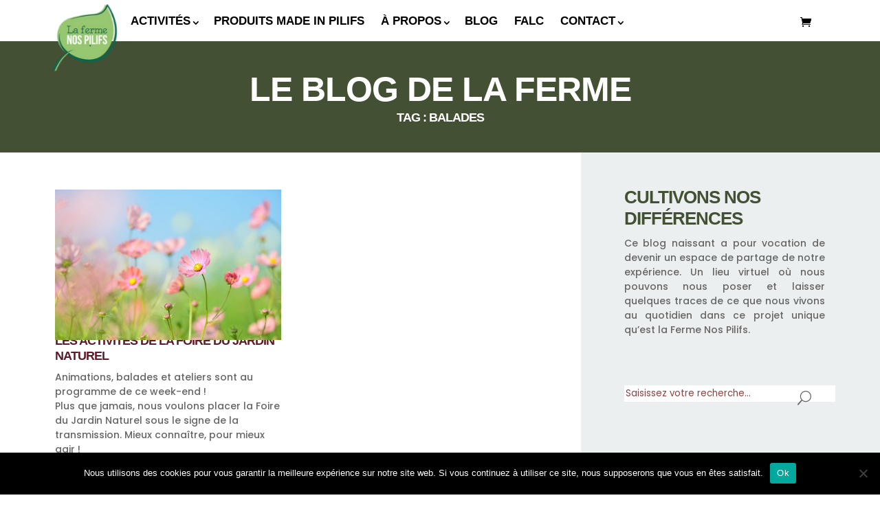

--- FILE ---
content_type: text/html; charset=UTF-8
request_url: https://www.fermenospilifs.be/tag/balades/
body_size: 86116
content:
<!DOCTYPE html>
<html lang="fr-FR">
<head>
	<meta charset="UTF-8" />
<meta http-equiv="X-UA-Compatible" content="IE=edge">
	<link rel="pingback" href="" />

	<script type="text/javascript">
		document.documentElement.className = 'js';
	</script>

	<meta name='robots' content='index, follow, max-image-preview:large, max-snippet:-1, max-video-preview:-1' />

	<!-- This site is optimized with the Yoast SEO plugin v26.3 - https://yoast.com/wordpress/plugins/seo/ -->
	<title>balades Archives - La Ferme Nos Pilifs</title>
	<link rel="canonical" href="https://www.fermenospilifs.be/tag/balades/" />
	<meta property="og:locale" content="fr_FR" />
	<meta property="og:type" content="article" />
	<meta property="og:title" content="balades Archives - La Ferme Nos Pilifs" />
	<meta property="og:url" content="https://www.fermenospilifs.be/tag/balades/" />
	<meta property="og:site_name" content="La Ferme Nos Pilifs" />
	<meta name="twitter:card" content="summary_large_image" />
	<script type="application/ld+json" class="yoast-schema-graph">{"@context":"https://schema.org","@graph":[{"@type":"CollectionPage","@id":"https://www.fermenospilifs.be/tag/balades/","url":"https://www.fermenospilifs.be/tag/balades/","name":"balades Archives - La Ferme Nos Pilifs","isPartOf":{"@id":"https://www.fermenospilifs.be/#website"},"primaryImageOfPage":{"@id":"https://www.fermenospilifs.be/tag/balades/#primaryimage"},"image":{"@id":"https://www.fermenospilifs.be/tag/balades/#primaryimage"},"thumbnailUrl":"https://www.fermenospilifs.be/wp-content/uploads/2022/03/plant-gb53989d09_1920.jpg","breadcrumb":{"@id":"https://www.fermenospilifs.be/tag/balades/#breadcrumb"},"inLanguage":"fr-FR"},{"@type":"ImageObject","inLanguage":"fr-FR","@id":"https://www.fermenospilifs.be/tag/balades/#primaryimage","url":"https://www.fermenospilifs.be/wp-content/uploads/2022/03/plant-gb53989d09_1920.jpg","contentUrl":"https://www.fermenospilifs.be/wp-content/uploads/2022/03/plant-gb53989d09_1920.jpg","width":1920,"height":1277},{"@type":"BreadcrumbList","@id":"https://www.fermenospilifs.be/tag/balades/#breadcrumb","itemListElement":[{"@type":"ListItem","position":1,"name":"Accueil","item":"https://www.fermenospilifs.be/"},{"@type":"ListItem","position":2,"name":"balades"}]},{"@type":"WebSite","@id":"https://www.fermenospilifs.be/#website","url":"https://www.fermenospilifs.be/","name":"La Ferme Nos Pilifs","description":"Nous cultivons un monde de différences.","potentialAction":[{"@type":"SearchAction","target":{"@type":"EntryPoint","urlTemplate":"https://www.fermenospilifs.be/?s={search_term_string}"},"query-input":{"@type":"PropertyValueSpecification","valueRequired":true,"valueName":"search_term_string"}}],"inLanguage":"fr-FR"}]}</script>
	<!-- / Yoast SEO plugin. -->



<link rel="alternate" type="application/rss+xml" title="La Ferme Nos Pilifs &raquo; Flux" href="https://www.fermenospilifs.be/feed/" />
<link rel="alternate" type="application/rss+xml" title="La Ferme Nos Pilifs &raquo; Flux des commentaires" href="https://www.fermenospilifs.be/comments/feed/" />
<link rel="alternate" type="text/calendar" title="La Ferme Nos Pilifs &raquo; Flux iCal" href="https://www.fermenospilifs.be/events/?ical=1" />
<meta content="Nos Pilifs v." name="generator"/><link rel='stylesheet' id='tribe-events-pro-mini-calendar-block-styles-css' href='https://www.fermenospilifs.be/wp-content/plugins/events-calendar-pro/build/css/tribe-events-pro-mini-calendar-block.css?ver=7.6.0.1' type='text/css' media='all' />
<style id='wp-block-library-theme-inline-css' type='text/css'>
.wp-block-audio :where(figcaption){color:#555;font-size:13px;text-align:center}.is-dark-theme .wp-block-audio :where(figcaption){color:#ffffffa6}.wp-block-audio{margin:0 0 1em}.wp-block-code{border:1px solid #ccc;border-radius:4px;font-family:Menlo,Consolas,monaco,monospace;padding:.8em 1em}.wp-block-embed :where(figcaption){color:#555;font-size:13px;text-align:center}.is-dark-theme .wp-block-embed :where(figcaption){color:#ffffffa6}.wp-block-embed{margin:0 0 1em}.blocks-gallery-caption{color:#555;font-size:13px;text-align:center}.is-dark-theme .blocks-gallery-caption{color:#ffffffa6}:root :where(.wp-block-image figcaption){color:#555;font-size:13px;text-align:center}.is-dark-theme :root :where(.wp-block-image figcaption){color:#ffffffa6}.wp-block-image{margin:0 0 1em}.wp-block-pullquote{border-bottom:4px solid;border-top:4px solid;color:currentColor;margin-bottom:1.75em}.wp-block-pullquote cite,.wp-block-pullquote footer,.wp-block-pullquote__citation{color:currentColor;font-size:.8125em;font-style:normal;text-transform:uppercase}.wp-block-quote{border-left:.25em solid;margin:0 0 1.75em;padding-left:1em}.wp-block-quote cite,.wp-block-quote footer{color:currentColor;font-size:.8125em;font-style:normal;position:relative}.wp-block-quote:where(.has-text-align-right){border-left:none;border-right:.25em solid;padding-left:0;padding-right:1em}.wp-block-quote:where(.has-text-align-center){border:none;padding-left:0}.wp-block-quote.is-large,.wp-block-quote.is-style-large,.wp-block-quote:where(.is-style-plain){border:none}.wp-block-search .wp-block-search__label{font-weight:700}.wp-block-search__button{border:1px solid #ccc;padding:.375em .625em}:where(.wp-block-group.has-background){padding:1.25em 2.375em}.wp-block-separator.has-css-opacity{opacity:.4}.wp-block-separator{border:none;border-bottom:2px solid;margin-left:auto;margin-right:auto}.wp-block-separator.has-alpha-channel-opacity{opacity:1}.wp-block-separator:not(.is-style-wide):not(.is-style-dots){width:100px}.wp-block-separator.has-background:not(.is-style-dots){border-bottom:none;height:1px}.wp-block-separator.has-background:not(.is-style-wide):not(.is-style-dots){height:2px}.wp-block-table{margin:0 0 1em}.wp-block-table td,.wp-block-table th{word-break:normal}.wp-block-table :where(figcaption){color:#555;font-size:13px;text-align:center}.is-dark-theme .wp-block-table :where(figcaption){color:#ffffffa6}.wp-block-video :where(figcaption){color:#555;font-size:13px;text-align:center}.is-dark-theme .wp-block-video :where(figcaption){color:#ffffffa6}.wp-block-video{margin:0 0 1em}:root :where(.wp-block-template-part.has-background){margin-bottom:0;margin-top:0;padding:1.25em 2.375em}
</style>
<link rel='stylesheet' id='woocommerce-add-to-cart-form-style-css' href='https://www.fermenospilifs.be/wp-content/plugins/woocommerce/assets/client/blocks/woocommerce/add-to-cart-form-style.css?ver=76b260' type='text/css' media='all' />
<style id='woocommerce-product-button-style-inline-css' type='text/css'>
.wp-block-button.wc-block-components-product-button{align-items:center;display:flex;flex-direction:column;gap:12px;justify-content:center;white-space:normal;word-break:break-word}.wp-block-button.wc-block-components-product-button.is-style-outline .wp-block-button__link{border:2px solid}.wp-block-button.wc-block-components-product-button.is-style-outline .wp-block-button__link:not(.has-text-color){color:currentColor}.wp-block-button.wc-block-components-product-button.is-style-outline .wp-block-button__link:not(.has-background){background-color:transparent;background-image:none}.wp-block-button.wc-block-components-product-button.has-custom-width .wp-block-button__link{box-sizing:border-box}.wp-block-button.wc-block-components-product-button.wp-block-button__width-25 .wp-block-button__link{width:25%}.wp-block-button.wc-block-components-product-button.wp-block-button__width-50 .wp-block-button__link{width:50%}.wp-block-button.wc-block-components-product-button.wp-block-button__width-75 .wp-block-button__link{width:75%}.wp-block-button.wc-block-components-product-button.wp-block-button__width-100 .wp-block-button__link{width:100%}.wp-block-button.wc-block-components-product-button .wp-block-button__link{display:inline-flex;font-size:1em;justify-content:center;text-align:center;white-space:normal;width:auto;word-break:break-word}.wp-block-button.wc-block-components-product-button a[hidden]{display:none}@keyframes slideOut{0%{transform:translateY(0)}to{transform:translateY(-100%)}}@keyframes slideIn{0%{opacity:0;transform:translateY(90%)}to{opacity:1;transform:translate(0)}}.wp-block-button.wc-block-components-product-button.align-left{align-items:flex-start}.wp-block-button.wc-block-components-product-button.align-right{align-items:flex-end}.wp-block-button.wc-block-components-product-button .wc-block-components-product-button__button{align-items:center;border-style:none;display:inline-flex;justify-content:center;line-height:inherit;overflow:hidden;white-space:normal;word-break:break-word}.wp-block-button.wc-block-components-product-button .wc-block-components-product-button__button span.wc-block-slide-out{animation:slideOut .1s linear 1 normal forwards}.wp-block-button.wc-block-components-product-button .wc-block-components-product-button__button span.wc-block-slide-in{animation:slideIn .1s linear 1 normal}.wp-block-button.wc-block-components-product-button .wc-block-components-product-button__button--placeholder{background-color:currentColor!important;border:0!important;border-radius:.25rem;box-shadow:none;color:currentColor!important;display:block;line-height:1;max-width:100%!important;min-height:3em;min-width:8em;opacity:.15;outline:0!important;overflow:hidden!important;pointer-events:none;position:relative!important;width:100%;z-index:1}.wp-block-button.wc-block-components-product-button .wc-block-components-product-button__button--placeholder>*{visibility:hidden}.wp-block-button.wc-block-components-product-button .wc-block-components-product-button__button--placeholder:after{animation:loading__animation 1.5s ease-in-out infinite;background-image:linear-gradient(90deg,currentColor,hsla(0,0%,96%,.302),currentColor);background-repeat:no-repeat;content:" ";display:block;height:100%;left:0;position:absolute;right:0;top:0;transform:translateX(-100%)}@keyframes loading__animation{to{transform:translateX(100%)}}@media screen and (prefers-reduced-motion:reduce){.wp-block-button.wc-block-components-product-button .wc-block-components-product-button__button--placeholder{animation:none}}.wc-block-all-products .wp-block-button.wc-block-components-product-button{margin-bottom:12px}.theme-twentytwentyone .editor-styles-wrapper .wc-block-components-product-button .wp-block-button__link{background-color:var(--button--color-background);border-color:var(--button--color-background);color:var(--button--color-text)}

</style>
<style id='woocommerce-product-collection-style-inline-css' type='text/css'>
.wp-block-woocommerce-product-collection .wc-block-components-product-stock-indicator{text-align:center}.wc-block-components-notice-banner .wc-block-components-button.wc-block-components-notice-banner__dismiss[hidden]{display:none}

</style>
<style id='woocommerce-product-filters-style-inline-css' type='text/css'>
:where(.wc-block-product-filters){--top-padding:var(--wp-admin--admin-bar--height);display:inline-flex}@media(max-width:782px){:where(.wc-block-product-filters){--top-padding:var(--adminbar-mobile-padding,0)}}:where(.wc-block-product-filters) .wc-block-product-filters__close-overlay,:where(.wc-block-product-filters) .wc-block-product-filters__open-overlay{align-items:center;background:transparent;border:transparent;color:inherit;display:flex;font-size:.875em;padding:0}:where(.wc-block-product-filters) .wc-block-product-filters__close-overlay svg,:where(.wc-block-product-filters) .wc-block-product-filters__open-overlay svg{fill:currentColor}:where(.wc-block-product-filters) .wc-block-product-filters__close-overlay span,:where(.wc-block-product-filters) .wc-block-product-filters__open-overlay span{padding:0 5px}:where(.wc-block-product-filters) .wc-block-product-filters__open-overlay svg{height:var(--wc-product-filters-overlay-icon-size,1.5em);width:var(--wc-product-filters-overlay-icon-size,1.5em)}:where(.wc-block-product-filters) .wc-block-product-filters__overlay{background-color:transparent;inset:0;pointer-events:none;position:fixed;top:var(--top-padding);transition:background-color .5s;z-index:9999}:where(.wc-block-product-filters) .wc-block-product-filters__overlay-wrapper{height:100%;position:relative;width:100%}:where(.wc-block-product-filters) .wc-block-product-filters__overlay-dialog{background-color:var(--wc-product-filters-overlay-background-color,var(--wc-product-filters-background-color,var(--wp--preset--color--base,#fff)));color:var(--wc-product-filters-overlay-text-color,var(--wc-product-filters-text-color,var(--wp--preset--color--base,#111)));display:flex!important;flex-direction:column;gap:var(--wp--preset--spacing--40);inset:0;max-height:100%;position:absolute;transform:translateY(100vh);transition:none}:where(.wc-block-product-filters) .wc-block-product-filters__overlay-header{display:flex;flex-flow:row-reverse;padding:var(--wp--preset--spacing--30) var(--wp--preset--spacing--40) 0}:where(.wc-block-product-filters) .wc-block-product-filters__overlay-content{display:flex;flex-direction:column;flex-grow:1;gap:var(--wc-product-filter-block-spacing,var(--wp--style--block-gap,1.2rem));overflow-y:scroll;padding:0 var(--wp--preset--spacing--40)}:where(.wc-block-product-filters) .wc-block-product-filters__overlay-content>:first-child{margin-top:0}:where(.wc-block-product-filters) .wc-block-product-filters__overlay-footer{box-shadow:0 -4px 8px 0 rgba(0,0,0,.102);padding:var(--wp--preset--spacing--30) var(--wp--preset--spacing--40)}:where(.wc-block-product-filters) .wc-block-product-filters__apply{width:100%}:where(.wc-block-product-filters).is-overlay-opened .wc-block-product-filters__overlay{background-color:rgba(95,95,95,.35);pointer-events:auto;z-index:9999}:where(.wc-block-product-filters).is-overlay-opened .wc-block-product-filters__overlay-dialog{color:var(--wc-product-filters-overlay-color,inherit);transform:translateY(0);transition:transform .5s}@media(min-width:601px){:where(.wc-block-product-filters),:where(.wc-block-product-filters).is-overlay-opened{display:flex}:where(.wc-block-product-filters) .wc-block-product-filters__open-overlay,:where(.wc-block-product-filters) .wc-block-product-filters__overlay-footer,:where(.wc-block-product-filters) .wc-block-product-filters__overlay-header,:where(.wc-block-product-filters).is-overlay-opened .wc-block-product-filters__open-overlay,:where(.wc-block-product-filters).is-overlay-opened .wc-block-product-filters__overlay-footer,:where(.wc-block-product-filters).is-overlay-opened .wc-block-product-filters__overlay-header{display:none}:where(.wc-block-product-filters) .wc-block-product-filters__overlay,:where(.wc-block-product-filters).is-overlay-opened .wc-block-product-filters__overlay{background:inherit;color:inherit;inset:0;pointer-events:auto;position:relative;transition:none}:where(.wc-block-product-filters) .wc-block-product-filters__overlay-wrapper,:where(.wc-block-product-filters).is-overlay-opened .wc-block-product-filters__overlay-wrapper{background:inherit;color:inherit;height:auto;width:auto}:where(.wc-block-product-filters) .wc-block-product-filters__overlay-dialog,:where(.wc-block-product-filters).is-overlay-opened .wc-block-product-filters__overlay-dialog{background:inherit;color:inherit;position:relative;transform:none}:where(.wc-block-product-filters) .wc-block-product-filters__overlay-content,:where(.wc-block-product-filters).is-overlay-opened .wc-block-product-filters__overlay-content{background:inherit;color:inherit;flex-grow:1;overflow:visible;padding:0}}@media(max-width:600px){:where(.wc-block-product-filters) .wc-block-product-filters__overlay-content .wp-block-group{display:block}:where(.wc-block-product-filters) .wc-block-product-filters__overlay-content .wp-block-group>div{margin:20px 0}}.wc-block-product-filter--hidden{display:none}

</style>
<link rel='stylesheet' id='woocommerce-product-filter-price-slider-style-css' href='https://www.fermenospilifs.be/wp-content/plugins/woocommerce/assets/client/blocks/woocommerce/product-filter-price-slider-style.css?ver=76b260' type='text/css' media='all' />
<style id='woocommerce-product-filter-removable-chips-style-inline-css' type='text/css'>
.wc-block-product-filter-removable-chips.is-vertical .wc-block-product-filter-removable-chips__items{flex-direction:column}.wc-block-product-filter-removable-chips.is-content-justification-center .wc-block-product-filter-removable-chips__items{justify-content:center}.wc-block-product-filter-removable-chips.is-content-justification-right .wc-block-product-filter-removable-chips__items{justify-content:flex-end}.wc-block-product-filter-removable-chips.is-content-justification-space-between .wc-block-product-filter-removable-chips__items{justify-content:space-between}.wc-block-product-filter-removable-chips.is-horizontal .wc-block-product-filter-removable-chips__items{width:100%}.wc-block-product-filter-removable-chips__items{color:var(--wc-product-filter-removable-chips-text,currentColor);display:inline-flex;flex-wrap:wrap;gap:4px;list-style:none;margin:0;padding:0}.wc-block-product-filter-removable-chips__items .wc-block-product-filter-removable-chips__item{align-items:center;appearance:none;background:var(--wc-product-filter-removable-chips-background,transparent);border:1px solid var(--wc-product-filter-removable-chips-border,color-mix(in srgb,currentColor 20%,transparent));border-radius:2px;display:flex;font-size:.875em;gap:8px;justify-content:space-between;padding:.25em .75em}.wc-block-product-filter-removable-chips__items .wc-block-product-filter-removable-chips__item .wc-block-product-filter-removable-chips__remove{align-items:center;background-color:transparent;border:none;color:var(--wc-product-filter-removable-chips-text,currentColor);cursor:pointer;display:flex;margin:0;padding:0}.wc-block-product-filter-removable-chips__items .wc-block-product-filter-removable-chips__item .wc-block-product-filter-removable-chips__remove .wc-block-product-filter-removable-chips__remove-icon{fill:currentColor}

</style>
<style id='woocommerce-product-filter-checkbox-list-style-inline-css' type='text/css'>
.wc-block-product-filter-checkbox-list__list{list-style:none outside;margin:0;padding:0}.wc-block-product-filter-checkbox-list__label{align-items:center;display:inline-flex;gap:.625em}.wc-block-product-filter-checkbox-list__item .wc-block-product-filter-checkbox-list__label{margin-bottom:0}:where(.wc-block-product-filter-checkbox-list__input-wrapper){display:block;position:relative}.wc-block-product-filter-checkbox-list__input-wrapper:before{background:currentColor;border-radius:2px;content:"";height:1em;left:0;opacity:.1;pointer-events:none;position:absolute;top:0;width:1em}.has-option-element-color .wc-block-product-filter-checkbox-list__input-wrapper:before{display:none}input[type=checkbox].wc-block-product-filter-checkbox-list__input{appearance:none;background:var(--wc-product-filter-checkbox-list-option-element,transparent);border:1px solid var(--wc-product-filter-checkbox-list-option-element-border,transparent);border-radius:2px;color:inherit;cursor:pointer;display:block;font-size:inherit;height:1em;margin:0;width:1em}input[type=checkbox].wc-block-product-filter-checkbox-list__input:focus{outline-color:var(--wc-product-filter-checkbox-list-option-element-border,currentColor);outline-width:1px}svg.wc-block-product-filter-checkbox-list__mark{box-sizing:border-box;color:var(--wc-product-filter-checkbox-list-option-element-selected,currentColor);display:none;height:1em;left:0;padding:.2em;position:absolute;top:0;width:1em}input[type=checkbox].wc-block-product-filter-checkbox-list__input:checked:after,input[type=checkbox].wc-block-product-filter-checkbox-list__input:checked:before{content:none}input[type=checkbox].wc-block-product-filter-checkbox-list__input:checked+.wc-block-product-filter-checkbox-list__mark{display:block;pointer-events:none}:where(.wc-block-product-filter-checkbox-list__text-wrapper){align-items:center;display:inline-flex;font-size:.875em;gap:4px}.wc-block-product-filter-checkbox-list__show-more{appearance:none;background:transparent;border:none;font-family:inherit;padding:0;text-decoration:underline}

</style>
<style id='woocommerce-product-filter-chips-style-inline-css' type='text/css'>
:where(.wc-block-product-filter-chips__items){display:flex;flex-wrap:wrap;gap:4px}.wc-block-product-filter-chips__item{appearance:none;background:transparent;border:1px solid color-mix(in srgb,currentColor 20%,transparent);border-radius:2px;color:var(--wc-product-filter-chips-text,currentColor);cursor:pointer;font-family:inherit;font-size:.875em;padding:4px 8px}.has-chip-text-color .wc-block-product-filter-chips__item{color:var(--wc-product-filter-chips-text)}.has-chip-background-color .wc-block-product-filter-chips__item{background:var(--wc-product-filter-chips-background)}.has-chip-border-color .wc-block-product-filter-chips__item{border-color:var(--wc-product-filter-chips-border)}.wc-block-product-filter-chips__item[aria-checked=true]{background:currentColor}.has-selected-chip-text-color .wc-block-product-filter-chips__item[aria-checked=true]{color:var(--wc-product-filter-chips-selected-text)}.has-selected-chip-background-color .wc-block-product-filter-chips__item[aria-checked=true]{background:var(--wc-product-filter-chips-selected-background)}.has-selected-chip-border-color .wc-block-product-filter-chips__item[aria-checked=true]{border-color:var(--wc-product-filter-chips-selected-border)}:where(.wc-block-product-filter-chips__label){align-items:center;display:inline-flex;gap:4px}.wc-block-product-filter-chips:not(.has-selected-chip-text-color) .wc-block-product-filter-chips__item[aria-checked=true]>.wc-block-product-filter-chips__label{filter:invert(100%)}.wc-block-product-filter-chips__show-more{appearance:none;background:transparent;border:none;font-family:inherit;padding:0;text-decoration:underline}

</style>
<link rel='stylesheet' id='woocommerce-product-gallery-style-css' href='https://www.fermenospilifs.be/wp-content/plugins/woocommerce/assets/client/blocks/woocommerce/product-gallery-style.css?ver=76b260' type='text/css' media='all' />
<style id='woocommerce-product-template-style-inline-css' type='text/css'>
.wc-block-product-template{list-style:none;margin-bottom:0;margin-top:0;max-width:100%;padding:0}.wc-block-product-template.wc-block-product-template{background:none}.wc-block-product-template.is-flex-container{display:flex;flex-direction:row;flex-wrap:wrap;gap:1.25em}.wc-block-product-template.is-flex-container>li{list-style:none;margin:0;width:100%}@media(min-width:600px){.wc-block-product-template.is-flex-container.is-flex-container.columns-2>li{width:calc(50% - .625em)}.wc-block-product-template.is-flex-container.is-flex-container.columns-3>li{width:calc(33.33333% - .83333em)}.wc-block-product-template.is-flex-container.is-flex-container.columns-4>li{width:calc(25% - .9375em)}.wc-block-product-template.is-flex-container.is-flex-container.columns-5>li{width:calc(20% - 1em)}.wc-block-product-template.is-flex-container.is-flex-container.columns-6>li{width:calc(16.66667% - 1.04167em)}}.wc-block-product-template__responsive{grid-gap:1.25em;display:grid}.wc-block-product-template__responsive.columns-2{grid-template-columns:repeat(auto-fill,minmax(max(150px,calc(50% - .625em)),1fr))}.wc-block-product-template__responsive.columns-3{grid-template-columns:repeat(auto-fill,minmax(max(150px,calc(33.33333% - .83333em)),1fr))}.wc-block-product-template__responsive.columns-4{grid-template-columns:repeat(auto-fill,minmax(max(150px,calc(25% - .9375em)),1fr))}.wc-block-product-template__responsive.columns-5{grid-template-columns:repeat(auto-fill,minmax(max(150px,calc(20% - 1em)),1fr))}.wc-block-product-template__responsive.columns-6{grid-template-columns:repeat(auto-fill,minmax(max(150px,calc(16.66667% - 1.04167em)),1fr))}.wc-block-product-template__responsive>li{margin-block-start:0}:where(.wc-block-product-template .wc-block-product)>:not(:last-child){margin-bottom:.75rem;margin-top:0}.is-product-collection-layout-list .wc-block-product:not(:last-child){margin-bottom:1.2rem}

</style>
<style id='global-styles-inline-css' type='text/css'>
:root{--wp--preset--aspect-ratio--square: 1;--wp--preset--aspect-ratio--4-3: 4/3;--wp--preset--aspect-ratio--3-4: 3/4;--wp--preset--aspect-ratio--3-2: 3/2;--wp--preset--aspect-ratio--2-3: 2/3;--wp--preset--aspect-ratio--16-9: 16/9;--wp--preset--aspect-ratio--9-16: 9/16;--wp--preset--color--black: #000000;--wp--preset--color--cyan-bluish-gray: #abb8c3;--wp--preset--color--white: #ffffff;--wp--preset--color--pale-pink: #f78da7;--wp--preset--color--vivid-red: #cf2e2e;--wp--preset--color--luminous-vivid-orange: #ff6900;--wp--preset--color--luminous-vivid-amber: #fcb900;--wp--preset--color--light-green-cyan: #7bdcb5;--wp--preset--color--vivid-green-cyan: #00d084;--wp--preset--color--pale-cyan-blue: #8ed1fc;--wp--preset--color--vivid-cyan-blue: #0693e3;--wp--preset--color--vivid-purple: #9b51e0;--wp--preset--gradient--vivid-cyan-blue-to-vivid-purple: linear-gradient(135deg,rgba(6,147,227,1) 0%,rgb(155,81,224) 100%);--wp--preset--gradient--light-green-cyan-to-vivid-green-cyan: linear-gradient(135deg,rgb(122,220,180) 0%,rgb(0,208,130) 100%);--wp--preset--gradient--luminous-vivid-amber-to-luminous-vivid-orange: linear-gradient(135deg,rgba(252,185,0,1) 0%,rgba(255,105,0,1) 100%);--wp--preset--gradient--luminous-vivid-orange-to-vivid-red: linear-gradient(135deg,rgba(255,105,0,1) 0%,rgb(207,46,46) 100%);--wp--preset--gradient--very-light-gray-to-cyan-bluish-gray: linear-gradient(135deg,rgb(238,238,238) 0%,rgb(169,184,195) 100%);--wp--preset--gradient--cool-to-warm-spectrum: linear-gradient(135deg,rgb(74,234,220) 0%,rgb(151,120,209) 20%,rgb(207,42,186) 40%,rgb(238,44,130) 60%,rgb(251,105,98) 80%,rgb(254,248,76) 100%);--wp--preset--gradient--blush-light-purple: linear-gradient(135deg,rgb(255,206,236) 0%,rgb(152,150,240) 100%);--wp--preset--gradient--blush-bordeaux: linear-gradient(135deg,rgb(254,205,165) 0%,rgb(254,45,45) 50%,rgb(107,0,62) 100%);--wp--preset--gradient--luminous-dusk: linear-gradient(135deg,rgb(255,203,112) 0%,rgb(199,81,192) 50%,rgb(65,88,208) 100%);--wp--preset--gradient--pale-ocean: linear-gradient(135deg,rgb(255,245,203) 0%,rgb(182,227,212) 50%,rgb(51,167,181) 100%);--wp--preset--gradient--electric-grass: linear-gradient(135deg,rgb(202,248,128) 0%,rgb(113,206,126) 100%);--wp--preset--gradient--midnight: linear-gradient(135deg,rgb(2,3,129) 0%,rgb(40,116,252) 100%);--wp--preset--font-size--small: 13px;--wp--preset--font-size--medium: 20px;--wp--preset--font-size--large: 36px;--wp--preset--font-size--x-large: 42px;--wp--preset--spacing--20: 0.44rem;--wp--preset--spacing--30: 0.67rem;--wp--preset--spacing--40: 1rem;--wp--preset--spacing--50: 1.5rem;--wp--preset--spacing--60: 2.25rem;--wp--preset--spacing--70: 3.38rem;--wp--preset--spacing--80: 5.06rem;--wp--preset--shadow--natural: 6px 6px 9px rgba(0, 0, 0, 0.2);--wp--preset--shadow--deep: 12px 12px 50px rgba(0, 0, 0, 0.4);--wp--preset--shadow--sharp: 6px 6px 0px rgba(0, 0, 0, 0.2);--wp--preset--shadow--outlined: 6px 6px 0px -3px rgba(255, 255, 255, 1), 6px 6px rgba(0, 0, 0, 1);--wp--preset--shadow--crisp: 6px 6px 0px rgba(0, 0, 0, 1);}:root { --wp--style--global--content-size: 823px;--wp--style--global--wide-size: 1080px; }:where(body) { margin: 0; }.wp-site-blocks > .alignleft { float: left; margin-right: 2em; }.wp-site-blocks > .alignright { float: right; margin-left: 2em; }.wp-site-blocks > .aligncenter { justify-content: center; margin-left: auto; margin-right: auto; }:where(.is-layout-flex){gap: 0.5em;}:where(.is-layout-grid){gap: 0.5em;}.is-layout-flow > .alignleft{float: left;margin-inline-start: 0;margin-inline-end: 2em;}.is-layout-flow > .alignright{float: right;margin-inline-start: 2em;margin-inline-end: 0;}.is-layout-flow > .aligncenter{margin-left: auto !important;margin-right: auto !important;}.is-layout-constrained > .alignleft{float: left;margin-inline-start: 0;margin-inline-end: 2em;}.is-layout-constrained > .alignright{float: right;margin-inline-start: 2em;margin-inline-end: 0;}.is-layout-constrained > .aligncenter{margin-left: auto !important;margin-right: auto !important;}.is-layout-constrained > :where(:not(.alignleft):not(.alignright):not(.alignfull)){max-width: var(--wp--style--global--content-size);margin-left: auto !important;margin-right: auto !important;}.is-layout-constrained > .alignwide{max-width: var(--wp--style--global--wide-size);}body .is-layout-flex{display: flex;}.is-layout-flex{flex-wrap: wrap;align-items: center;}.is-layout-flex > :is(*, div){margin: 0;}body .is-layout-grid{display: grid;}.is-layout-grid > :is(*, div){margin: 0;}body{padding-top: 0px;padding-right: 0px;padding-bottom: 0px;padding-left: 0px;}:root :where(.wp-element-button, .wp-block-button__link){background-color: #32373c;border-width: 0;color: #fff;font-family: inherit;font-size: inherit;line-height: inherit;padding: calc(0.667em + 2px) calc(1.333em + 2px);text-decoration: none;}.has-black-color{color: var(--wp--preset--color--black) !important;}.has-cyan-bluish-gray-color{color: var(--wp--preset--color--cyan-bluish-gray) !important;}.has-white-color{color: var(--wp--preset--color--white) !important;}.has-pale-pink-color{color: var(--wp--preset--color--pale-pink) !important;}.has-vivid-red-color{color: var(--wp--preset--color--vivid-red) !important;}.has-luminous-vivid-orange-color{color: var(--wp--preset--color--luminous-vivid-orange) !important;}.has-luminous-vivid-amber-color{color: var(--wp--preset--color--luminous-vivid-amber) !important;}.has-light-green-cyan-color{color: var(--wp--preset--color--light-green-cyan) !important;}.has-vivid-green-cyan-color{color: var(--wp--preset--color--vivid-green-cyan) !important;}.has-pale-cyan-blue-color{color: var(--wp--preset--color--pale-cyan-blue) !important;}.has-vivid-cyan-blue-color{color: var(--wp--preset--color--vivid-cyan-blue) !important;}.has-vivid-purple-color{color: var(--wp--preset--color--vivid-purple) !important;}.has-black-background-color{background-color: var(--wp--preset--color--black) !important;}.has-cyan-bluish-gray-background-color{background-color: var(--wp--preset--color--cyan-bluish-gray) !important;}.has-white-background-color{background-color: var(--wp--preset--color--white) !important;}.has-pale-pink-background-color{background-color: var(--wp--preset--color--pale-pink) !important;}.has-vivid-red-background-color{background-color: var(--wp--preset--color--vivid-red) !important;}.has-luminous-vivid-orange-background-color{background-color: var(--wp--preset--color--luminous-vivid-orange) !important;}.has-luminous-vivid-amber-background-color{background-color: var(--wp--preset--color--luminous-vivid-amber) !important;}.has-light-green-cyan-background-color{background-color: var(--wp--preset--color--light-green-cyan) !important;}.has-vivid-green-cyan-background-color{background-color: var(--wp--preset--color--vivid-green-cyan) !important;}.has-pale-cyan-blue-background-color{background-color: var(--wp--preset--color--pale-cyan-blue) !important;}.has-vivid-cyan-blue-background-color{background-color: var(--wp--preset--color--vivid-cyan-blue) !important;}.has-vivid-purple-background-color{background-color: var(--wp--preset--color--vivid-purple) !important;}.has-black-border-color{border-color: var(--wp--preset--color--black) !important;}.has-cyan-bluish-gray-border-color{border-color: var(--wp--preset--color--cyan-bluish-gray) !important;}.has-white-border-color{border-color: var(--wp--preset--color--white) !important;}.has-pale-pink-border-color{border-color: var(--wp--preset--color--pale-pink) !important;}.has-vivid-red-border-color{border-color: var(--wp--preset--color--vivid-red) !important;}.has-luminous-vivid-orange-border-color{border-color: var(--wp--preset--color--luminous-vivid-orange) !important;}.has-luminous-vivid-amber-border-color{border-color: var(--wp--preset--color--luminous-vivid-amber) !important;}.has-light-green-cyan-border-color{border-color: var(--wp--preset--color--light-green-cyan) !important;}.has-vivid-green-cyan-border-color{border-color: var(--wp--preset--color--vivid-green-cyan) !important;}.has-pale-cyan-blue-border-color{border-color: var(--wp--preset--color--pale-cyan-blue) !important;}.has-vivid-cyan-blue-border-color{border-color: var(--wp--preset--color--vivid-cyan-blue) !important;}.has-vivid-purple-border-color{border-color: var(--wp--preset--color--vivid-purple) !important;}.has-vivid-cyan-blue-to-vivid-purple-gradient-background{background: var(--wp--preset--gradient--vivid-cyan-blue-to-vivid-purple) !important;}.has-light-green-cyan-to-vivid-green-cyan-gradient-background{background: var(--wp--preset--gradient--light-green-cyan-to-vivid-green-cyan) !important;}.has-luminous-vivid-amber-to-luminous-vivid-orange-gradient-background{background: var(--wp--preset--gradient--luminous-vivid-amber-to-luminous-vivid-orange) !important;}.has-luminous-vivid-orange-to-vivid-red-gradient-background{background: var(--wp--preset--gradient--luminous-vivid-orange-to-vivid-red) !important;}.has-very-light-gray-to-cyan-bluish-gray-gradient-background{background: var(--wp--preset--gradient--very-light-gray-to-cyan-bluish-gray) !important;}.has-cool-to-warm-spectrum-gradient-background{background: var(--wp--preset--gradient--cool-to-warm-spectrum) !important;}.has-blush-light-purple-gradient-background{background: var(--wp--preset--gradient--blush-light-purple) !important;}.has-blush-bordeaux-gradient-background{background: var(--wp--preset--gradient--blush-bordeaux) !important;}.has-luminous-dusk-gradient-background{background: var(--wp--preset--gradient--luminous-dusk) !important;}.has-pale-ocean-gradient-background{background: var(--wp--preset--gradient--pale-ocean) !important;}.has-electric-grass-gradient-background{background: var(--wp--preset--gradient--electric-grass) !important;}.has-midnight-gradient-background{background: var(--wp--preset--gradient--midnight) !important;}.has-small-font-size{font-size: var(--wp--preset--font-size--small) !important;}.has-medium-font-size{font-size: var(--wp--preset--font-size--medium) !important;}.has-large-font-size{font-size: var(--wp--preset--font-size--large) !important;}.has-x-large-font-size{font-size: var(--wp--preset--font-size--x-large) !important;}
:where(.wp-block-post-template.is-layout-flex){gap: 1.25em;}:where(.wp-block-post-template.is-layout-grid){gap: 1.25em;}
:where(.wp-block-columns.is-layout-flex){gap: 2em;}:where(.wp-block-columns.is-layout-grid){gap: 2em;}
:root :where(.wp-block-pullquote){font-size: 1.5em;line-height: 1.6;}
</style>
<link rel='stylesheet' id='cookie-notice-front-css' href='https://www.fermenospilifs.be/wp-content/plugins/cookie-notice/css/front.min.css?ver=2.5.8' type='text/css' media='all' />
<link rel='stylesheet' id='woocommerce-layout-css' href='https://www.fermenospilifs.be/wp-content/plugins/woocommerce/assets/css/woocommerce-layout.css?ver=cc5aee' type='text/css' media='all' />
<link rel='stylesheet' id='woocommerce-smallscreen-css' href='https://www.fermenospilifs.be/wp-content/plugins/woocommerce/assets/css/woocommerce-smallscreen.css?ver=cc5aee' type='text/css' media='only screen and (max-width: 768px)' />
<link rel='stylesheet' id='woocommerce-general-css' href='https://www.fermenospilifs.be/wp-content/plugins/woocommerce/assets/css/woocommerce.css?ver=cc5aee' type='text/css' media='all' />
<style id='woocommerce-inline-inline-css' type='text/css'>
.woocommerce form .form-row .required { visibility: visible; }
</style>
<link rel='stylesheet' id='wpml-legacy-horizontal-list-0-css' href='https://www.fermenospilifs.be/wp-content/plugins/sitepress-multilingual-cms/templates/language-switchers/legacy-list-horizontal/style.min.css?ver=1' type='text/css' media='all' />
<style id='wpml-legacy-horizontal-list-0-inline-css' type='text/css'>
.wpml-ls-statics-footer a, .wpml-ls-statics-footer .wpml-ls-sub-menu a, .wpml-ls-statics-footer .wpml-ls-sub-menu a:link, .wpml-ls-statics-footer li:not(.wpml-ls-current-language) .wpml-ls-link, .wpml-ls-statics-footer li:not(.wpml-ls-current-language) .wpml-ls-link:link {color:#444444;background-color:#ffffff;}.wpml-ls-statics-footer .wpml-ls-sub-menu a:hover,.wpml-ls-statics-footer .wpml-ls-sub-menu a:focus, .wpml-ls-statics-footer .wpml-ls-sub-menu a:link:hover, .wpml-ls-statics-footer .wpml-ls-sub-menu a:link:focus {color:#000000;background-color:#eeeeee;}.wpml-ls-statics-footer .wpml-ls-current-language > a {color:#444444;background-color:#ffffff;}.wpml-ls-statics-footer .wpml-ls-current-language:hover>a, .wpml-ls-statics-footer .wpml-ls-current-language>a:focus {color:#000000;background-color:#eeeeee;}
</style>
<link rel='stylesheet' id='brands-styles-css' href='https://www.fermenospilifs.be/wp-content/plugins/woocommerce/assets/css/brands.css?ver=cc5aee' type='text/css' media='all' />
<link rel='stylesheet' id='dflip-style-css' href='https://www.fermenospilifs.be/wp-content/plugins/3d-flipbook-dflip-lite/assets/css/dflip.min.css?ver=2.4.20' type='text/css' media='all' />
<style id='divi-style-parent-inline-inline-css' type='text/css'>
/*!
Theme Name: Divi
Theme URI: https://www.elegantthemes.com/gallery/divi/
Version: 4.27.4
Description: Smart. Flexible. Beautiful. Divi is the most powerful theme in our collection.
Author: Elegant Themes
Author URI: https://www.elegantthemes.com
License: GNU General Public License v2
License URI: https://www.gnu.org/licenses/gpl-2.0.html
*/

a,abbr,acronym,address,applet,b,big,blockquote,body,center,cite,code,dd,del,dfn,div,dl,dt,em,fieldset,font,form,h1,h2,h3,h4,h5,h6,html,i,iframe,img,ins,kbd,label,legend,li,object,ol,p,pre,q,s,samp,small,span,strike,strong,sub,sup,tt,u,ul,var{margin:0;padding:0;border:0;outline:0;font-size:100%;-ms-text-size-adjust:100%;-webkit-text-size-adjust:100%;vertical-align:baseline;background:transparent}body{line-height:1}ol,ul{list-style:none}blockquote,q{quotes:none}blockquote:after,blockquote:before,q:after,q:before{content:"";content:none}blockquote{margin:20px 0 30px;border-left:5px solid;padding-left:20px}:focus{outline:0}del{text-decoration:line-through}pre{overflow:auto;padding:10px}figure{margin:0}table{border-collapse:collapse;border-spacing:0}article,aside,footer,header,hgroup,nav,section{display:block}body{font-family:Open Sans,Arial,sans-serif;font-size:14px;color:#666;background-color:#fff;line-height:1.7em;font-weight:500;-webkit-font-smoothing:antialiased;-moz-osx-font-smoothing:grayscale}body.page-template-page-template-blank-php #page-container{padding-top:0!important}body.et_cover_background{background-size:cover!important;background-position:top!important;background-repeat:no-repeat!important;background-attachment:fixed}a{color:#2ea3f2}a,a:hover{text-decoration:none}p{padding-bottom:1em}p:not(.has-background):last-of-type{padding-bottom:0}p.et_normal_padding{padding-bottom:1em}strong{font-weight:700}cite,em,i{font-style:italic}code,pre{font-family:Courier New,monospace;margin-bottom:10px}ins{text-decoration:none}sub,sup{height:0;line-height:1;position:relative;vertical-align:baseline}sup{bottom:.8em}sub{top:.3em}dl{margin:0 0 1.5em}dl dt{font-weight:700}dd{margin-left:1.5em}blockquote p{padding-bottom:0}embed,iframe,object,video{max-width:100%}h1,h2,h3,h4,h5,h6{color:#333;padding-bottom:10px;line-height:1em;font-weight:500}h1 a,h2 a,h3 a,h4 a,h5 a,h6 a{color:inherit}h1{font-size:30px}h2{font-size:26px}h3{font-size:22px}h4{font-size:18px}h5{font-size:16px}h6{font-size:14px}input{-webkit-appearance:none}input[type=checkbox]{-webkit-appearance:checkbox}input[type=radio]{-webkit-appearance:radio}input.text,input.title,input[type=email],input[type=password],input[type=tel],input[type=text],select,textarea{background-color:#fff;border:1px solid #bbb;padding:2px;color:#4e4e4e}input.text:focus,input.title:focus,input[type=text]:focus,select:focus,textarea:focus{border-color:#2d3940;color:#3e3e3e}input.text,input.title,input[type=text],select,textarea{margin:0}textarea{padding:4px}button,input,select,textarea{font-family:inherit}img{max-width:100%;height:auto}.clear{clear:both}br.clear{margin:0;padding:0}.pagination{clear:both}#et_search_icon:hover,.et-social-icon a:hover,.et_password_protected_form .et_submit_button,.form-submit .et_pb_buttontton.alt.disabled,.nav-single a,.posted_in a{color:#2ea3f2}.et-search-form,blockquote{border-color:#2ea3f2}#main-content{background-color:#fff}.container{width:80%;max-width:1080px;margin:auto;position:relative}body:not(.et-tb) #main-content .container,body:not(.et-tb-has-header) #main-content .container{padding-top:58px}.et_full_width_page #main-content .container:before{display:none}.main_title{margin-bottom:20px}.et_password_protected_form .et_submit_button:hover,.form-submit .et_pb_button:hover{background:rgba(0,0,0,.05)}.et_button_icon_visible .et_pb_button{padding-right:2em;padding-left:.7em}.et_button_icon_visible .et_pb_button:after{opacity:1;margin-left:0}.et_button_left .et_pb_button:hover:after{left:.15em}.et_button_left .et_pb_button:after{margin-left:0;left:1em}.et_button_icon_visible.et_button_left .et_pb_button,.et_button_left .et_pb_button:hover,.et_button_left .et_pb_module .et_pb_button:hover{padding-left:2em;padding-right:.7em}.et_button_icon_visible.et_button_left .et_pb_button:after,.et_button_left .et_pb_button:hover:after{left:.15em}.et_password_protected_form .et_submit_button:hover,.form-submit .et_pb_button:hover{padding:.3em 1em}.et_button_no_icon .et_pb_button:after{display:none}.et_button_no_icon.et_button_icon_visible.et_button_left .et_pb_button,.et_button_no_icon.et_button_left .et_pb_button:hover,.et_button_no_icon .et_pb_button,.et_button_no_icon .et_pb_button:hover{padding:.3em 1em!important}.et_button_custom_icon .et_pb_button:after{line-height:1.7em}.et_button_custom_icon.et_button_icon_visible .et_pb_button:after,.et_button_custom_icon .et_pb_button:hover:after{margin-left:.3em}#left-area .post_format-post-format-gallery .wp-block-gallery:first-of-type{padding:0;margin-bottom:-16px}.entry-content table:not(.variations){border:1px solid #eee;margin:0 0 15px;text-align:left;width:100%}.entry-content thead th,.entry-content tr th{color:#555;font-weight:700;padding:9px 24px}.entry-content tr td{border-top:1px solid #eee;padding:6px 24px}#left-area ul,.entry-content ul,.et-l--body ul,.et-l--footer ul,.et-l--header ul{list-style-type:disc;padding:0 0 23px 1em;line-height:26px}#left-area ol,.entry-content ol,.et-l--body ol,.et-l--footer ol,.et-l--header ol{list-style-type:decimal;list-style-position:inside;padding:0 0 23px;line-height:26px}#left-area ul li ul,.entry-content ul li ol{padding:2px 0 2px 20px}#left-area ol li ul,.entry-content ol li ol,.et-l--body ol li ol,.et-l--footer ol li ol,.et-l--header ol li ol{padding:2px 0 2px 35px}#left-area ul.wp-block-gallery{display:-webkit-box;display:-ms-flexbox;display:flex;-ms-flex-wrap:wrap;flex-wrap:wrap;list-style-type:none;padding:0}#left-area ul.products{padding:0!important;line-height:1.7!important;list-style:none!important}.gallery-item a{display:block}.gallery-caption,.gallery-item a{width:90%}#wpadminbar{z-index:100001}#left-area .post-meta{font-size:14px;padding-bottom:15px}#left-area .post-meta a{text-decoration:none;color:#666}#left-area .et_featured_image{padding-bottom:7px}.single .post{padding-bottom:25px}body.single .et_audio_content{margin-bottom:-6px}.nav-single a{text-decoration:none;color:#2ea3f2;font-size:14px;font-weight:400}.nav-previous{float:left}.nav-next{float:right}.et_password_protected_form p input{background-color:#eee;border:none!important;width:100%!important;border-radius:0!important;font-size:14px;color:#999!important;padding:16px!important;-webkit-box-sizing:border-box;box-sizing:border-box}.et_password_protected_form label{display:none}.et_password_protected_form .et_submit_button{font-family:inherit;display:block;float:right;margin:8px auto 0;cursor:pointer}.post-password-required p.nocomments.container{max-width:100%}.post-password-required p.nocomments.container:before{display:none}.aligncenter,div.post .new-post .aligncenter{display:block;margin-left:auto;margin-right:auto}.wp-caption{border:1px solid #ddd;text-align:center;background-color:#f3f3f3;margin-bottom:10px;max-width:96%;padding:8px}.wp-caption.alignleft{margin:0 30px 20px 0}.wp-caption.alignright{margin:0 0 20px 30px}.wp-caption img{margin:0;padding:0;border:0}.wp-caption p.wp-caption-text{font-size:12px;padding:0 4px 5px;margin:0}.alignright{float:right}.alignleft{float:left}img.alignleft{display:inline;float:left;margin-right:15px}img.alignright{display:inline;float:right;margin-left:15px}.page.et_pb_pagebuilder_layout #main-content{background-color:transparent}body #main-content .et_builder_inner_content>h1,body #main-content .et_builder_inner_content>h2,body #main-content .et_builder_inner_content>h3,body #main-content .et_builder_inner_content>h4,body #main-content .et_builder_inner_content>h5,body #main-content .et_builder_inner_content>h6{line-height:1.4em}body #main-content .et_builder_inner_content>p{line-height:1.7em}.wp-block-pullquote{margin:20px 0 30px}.wp-block-pullquote.has-background blockquote{border-left:none}.wp-block-group.has-background{padding:1.5em 1.5em .5em}@media (min-width:981px){#left-area{width:79.125%;padding-bottom:23px}#main-content .container:before{content:"";position:absolute;top:0;height:100%;width:1px;background-color:#e2e2e2}.et_full_width_page #left-area,.et_no_sidebar #left-area{float:none;width:100%!important}.et_full_width_page #left-area{padding-bottom:0}.et_no_sidebar #main-content .container:before{display:none}}@media (max-width:980px){#page-container{padding-top:80px}.et-tb #page-container,.et-tb-has-header #page-container{padding-top:0!important}#left-area,#sidebar{width:100%!important}#main-content .container:before{display:none!important}.et_full_width_page .et_gallery_item:nth-child(4n+1){clear:none}}@media print{#page-container{padding-top:0!important}}#wp-admin-bar-et-use-visual-builder a:before{font-family:ETmodules!important;content:"\e625";font-size:30px!important;width:28px;margin-top:-3px;color:#974df3!important}#wp-admin-bar-et-use-visual-builder:hover a:before{color:#fff!important}#wp-admin-bar-et-use-visual-builder:hover a,#wp-admin-bar-et-use-visual-builder a:hover{transition:background-color .5s ease;-webkit-transition:background-color .5s ease;-moz-transition:background-color .5s ease;background-color:#7e3bd0!important;color:#fff!important}* html .clearfix,:first-child+html .clearfix{zoom:1}.iphone .et_pb_section_video_bg video::-webkit-media-controls-start-playback-button{display:none!important;-webkit-appearance:none}.et_mobile_device .et_pb_section_parallax .et_pb_parallax_css{background-attachment:scroll}.et-social-facebook a.icon:before{content:"\e093"}.et-social-twitter a.icon:before{content:"\e094"}.et-social-google-plus a.icon:before{content:"\e096"}.et-social-instagram a.icon:before{content:"\e09a"}.et-social-rss a.icon:before{content:"\e09e"}.ai1ec-single-event:after{content:" ";display:table;clear:both}.evcal_event_details .evcal_evdata_cell .eventon_details_shading_bot.eventon_details_shading_bot{z-index:3}.wp-block-divi-layout{margin-bottom:1em}*{-webkit-box-sizing:border-box;box-sizing:border-box}#et-info-email:before,#et-info-phone:before,#et_search_icon:before,.comment-reply-link:after,.et-cart-info span:before,.et-pb-arrow-next:before,.et-pb-arrow-prev:before,.et-social-icon a:before,.et_audio_container .mejs-playpause-button button:before,.et_audio_container .mejs-volume-button button:before,.et_overlay:before,.et_password_protected_form .et_submit_button:after,.et_pb_button:after,.et_pb_contact_reset:after,.et_pb_contact_submit:after,.et_pb_font_icon:before,.et_pb_newsletter_button:after,.et_pb_pricing_table_button:after,.et_pb_promo_button:after,.et_pb_testimonial:before,.et_pb_toggle_title:before,.form-submit .et_pb_button:after,.mobile_menu_bar:before,a.et_pb_more_button:after{font-family:ETmodules!important;speak:none;font-style:normal;font-weight:400;-webkit-font-feature-settings:normal;font-feature-settings:normal;font-variant:normal;text-transform:none;line-height:1;-webkit-font-smoothing:antialiased;-moz-osx-font-smoothing:grayscale;text-shadow:0 0;direction:ltr}.et-pb-icon,.et_pb_custom_button_icon.et_pb_button:after,.et_pb_login .et_pb_custom_button_icon.et_pb_button:after,.et_pb_woo_custom_button_icon .button.et_pb_custom_button_icon.et_pb_button:after,.et_pb_woo_custom_button_icon .button.et_pb_custom_button_icon.et_pb_button:hover:after{content:attr(data-icon)}.et-pb-icon{font-family:ETmodules;speak:none;font-weight:400;-webkit-font-feature-settings:normal;font-feature-settings:normal;font-variant:normal;text-transform:none;line-height:1;-webkit-font-smoothing:antialiased;font-size:96px;font-style:normal;display:inline-block;-webkit-box-sizing:border-box;box-sizing:border-box;direction:ltr}#et-ajax-saving{display:none;-webkit-transition:background .3s,-webkit-box-shadow .3s;transition:background .3s,-webkit-box-shadow .3s;transition:background .3s,box-shadow .3s;transition:background .3s,box-shadow .3s,-webkit-box-shadow .3s;-webkit-box-shadow:rgba(0,139,219,.247059) 0 0 60px;box-shadow:0 0 60px rgba(0,139,219,.247059);position:fixed;top:50%;left:50%;width:50px;height:50px;background:#fff;border-radius:50px;margin:-25px 0 0 -25px;z-index:999999;text-align:center}#et-ajax-saving img{margin:9px}.et-safe-mode-indicator,.et-safe-mode-indicator:focus,.et-safe-mode-indicator:hover{-webkit-box-shadow:0 5px 10px rgba(41,196,169,.15);box-shadow:0 5px 10px rgba(41,196,169,.15);background:#29c4a9;color:#fff;font-size:14px;font-weight:600;padding:12px;line-height:16px;border-radius:3px;position:fixed;bottom:30px;right:30px;z-index:999999;text-decoration:none;font-family:Open Sans,sans-serif;-webkit-font-smoothing:antialiased;-moz-osx-font-smoothing:grayscale}.et_pb_button{font-size:20px;font-weight:500;padding:.3em 1em;line-height:1.7em!important;background-color:transparent;background-size:cover;background-position:50%;background-repeat:no-repeat;border:2px solid;border-radius:3px;-webkit-transition-duration:.2s;transition-duration:.2s;-webkit-transition-property:all!important;transition-property:all!important}.et_pb_button,.et_pb_button_inner{position:relative}.et_pb_button:hover,.et_pb_module .et_pb_button:hover{border:2px solid transparent;padding:.3em 2em .3em .7em}.et_pb_button:hover{background-color:hsla(0,0%,100%,.2)}.et_pb_bg_layout_light.et_pb_button:hover,.et_pb_bg_layout_light .et_pb_button:hover{background-color:rgba(0,0,0,.05)}.et_pb_button:after,.et_pb_button:before{font-size:32px;line-height:1em;content:"\35";opacity:0;position:absolute;margin-left:-1em;-webkit-transition:all .2s;transition:all .2s;text-transform:none;-webkit-font-feature-settings:"kern" off;font-feature-settings:"kern" off;font-variant:none;font-style:normal;font-weight:400;text-shadow:none}.et_pb_button.et_hover_enabled:hover:after,.et_pb_button.et_pb_hovered:hover:after{-webkit-transition:none!important;transition:none!important}.et_pb_button:before{display:none}.et_pb_button:hover:after{opacity:1;margin-left:0}.et_pb_column_1_3 h1,.et_pb_column_1_4 h1,.et_pb_column_1_5 h1,.et_pb_column_1_6 h1,.et_pb_column_2_5 h1{font-size:26px}.et_pb_column_1_3 h2,.et_pb_column_1_4 h2,.et_pb_column_1_5 h2,.et_pb_column_1_6 h2,.et_pb_column_2_5 h2{font-size:23px}.et_pb_column_1_3 h3,.et_pb_column_1_4 h3,.et_pb_column_1_5 h3,.et_pb_column_1_6 h3,.et_pb_column_2_5 h3{font-size:20px}.et_pb_column_1_3 h4,.et_pb_column_1_4 h4,.et_pb_column_1_5 h4,.et_pb_column_1_6 h4,.et_pb_column_2_5 h4{font-size:18px}.et_pb_column_1_3 h5,.et_pb_column_1_4 h5,.et_pb_column_1_5 h5,.et_pb_column_1_6 h5,.et_pb_column_2_5 h5{font-size:16px}.et_pb_column_1_3 h6,.et_pb_column_1_4 h6,.et_pb_column_1_5 h6,.et_pb_column_1_6 h6,.et_pb_column_2_5 h6{font-size:15px}.et_pb_bg_layout_dark,.et_pb_bg_layout_dark h1,.et_pb_bg_layout_dark h2,.et_pb_bg_layout_dark h3,.et_pb_bg_layout_dark h4,.et_pb_bg_layout_dark h5,.et_pb_bg_layout_dark h6{color:#fff!important}.et_pb_module.et_pb_text_align_left{text-align:left}.et_pb_module.et_pb_text_align_center{text-align:center}.et_pb_module.et_pb_text_align_right{text-align:right}.et_pb_module.et_pb_text_align_justified{text-align:justify}.clearfix:after{visibility:hidden;display:block;font-size:0;content:" ";clear:both;height:0}.et_pb_bg_layout_light .et_pb_more_button{color:#2ea3f2}.et_builder_inner_content{position:relative;z-index:1}header .et_builder_inner_content{z-index:2}.et_pb_css_mix_blend_mode_passthrough{mix-blend-mode:unset!important}.et_pb_image_container{margin:-20px -20px 29px}.et_pb_module_inner{position:relative}.et_hover_enabled_preview{z-index:2}.et_hover_enabled:hover{position:relative;z-index:2}.et_pb_all_tabs,.et_pb_module,.et_pb_posts_nav a,.et_pb_tab,.et_pb_with_background{position:relative;background-size:cover;background-position:50%;background-repeat:no-repeat}.et_pb_background_mask,.et_pb_background_pattern{bottom:0;left:0;position:absolute;right:0;top:0}.et_pb_background_mask{background-size:calc(100% + 2px) calc(100% + 2px);background-repeat:no-repeat;background-position:50%;overflow:hidden}.et_pb_background_pattern{background-position:0 0;background-repeat:repeat}.et_pb_with_border{position:relative;border:0 solid #333}.post-password-required .et_pb_row{padding:0;width:100%}.post-password-required .et_password_protected_form{min-height:0}body.et_pb_pagebuilder_layout.et_pb_show_title .post-password-required .et_password_protected_form h1,body:not(.et_pb_pagebuilder_layout) .post-password-required .et_password_protected_form h1{display:none}.et_pb_no_bg{padding:0!important}.et_overlay.et_pb_inline_icon:before,.et_pb_inline_icon:before{content:attr(data-icon)}.et_pb_more_button{color:inherit;text-shadow:none;text-decoration:none;display:inline-block;margin-top:20px}.et_parallax_bg_wrap{overflow:hidden;position:absolute;top:0;right:0;bottom:0;left:0}.et_parallax_bg{background-repeat:no-repeat;background-position:top;background-size:cover;position:absolute;bottom:0;left:0;width:100%;height:100%;display:block}.et_parallax_bg.et_parallax_bg__hover,.et_parallax_bg.et_parallax_bg_phone,.et_parallax_bg.et_parallax_bg_tablet,.et_parallax_gradient.et_parallax_gradient__hover,.et_parallax_gradient.et_parallax_gradient_phone,.et_parallax_gradient.et_parallax_gradient_tablet,.et_pb_section_parallax_hover:hover .et_parallax_bg:not(.et_parallax_bg__hover),.et_pb_section_parallax_hover:hover .et_parallax_gradient:not(.et_parallax_gradient__hover){display:none}.et_pb_section_parallax_hover:hover .et_parallax_bg.et_parallax_bg__hover,.et_pb_section_parallax_hover:hover .et_parallax_gradient.et_parallax_gradient__hover{display:block}.et_parallax_gradient{bottom:0;display:block;left:0;position:absolute;right:0;top:0}.et_pb_module.et_pb_section_parallax,.et_pb_posts_nav a.et_pb_section_parallax,.et_pb_tab.et_pb_section_parallax{position:relative}.et_pb_section_parallax .et_pb_parallax_css,.et_pb_slides .et_parallax_bg.et_pb_parallax_css{background-attachment:fixed}body.et-bfb .et_pb_section_parallax .et_pb_parallax_css,body.et-bfb .et_pb_slides .et_parallax_bg.et_pb_parallax_css{background-attachment:scroll;bottom:auto}.et_pb_section_parallax.et_pb_column .et_pb_module,.et_pb_section_parallax.et_pb_row .et_pb_column,.et_pb_section_parallax.et_pb_row .et_pb_module{z-index:9;position:relative}.et_pb_more_button:hover:after{opacity:1;margin-left:0}.et_pb_preload .et_pb_section_video_bg,.et_pb_preload>div{visibility:hidden}.et_pb_preload,.et_pb_section.et_pb_section_video.et_pb_preload{position:relative;background:#464646!important}.et_pb_preload:before{content:"";position:absolute;top:50%;left:50%;background:url(https://www.fermenospilifs.be/wp-content/themes/Divi/includes/builder/styles/images/preloader.gif) no-repeat;border-radius:32px;width:32px;height:32px;margin:-16px 0 0 -16px}.box-shadow-overlay{position:absolute;top:0;left:0;width:100%;height:100%;z-index:10;pointer-events:none}.et_pb_section>.box-shadow-overlay~.et_pb_row{z-index:11}body.safari .section_has_divider{will-change:transform}.et_pb_row>.box-shadow-overlay{z-index:8}.has-box-shadow-overlay{position:relative}.et_clickable{cursor:pointer}.screen-reader-text{border:0;clip:rect(1px,1px,1px,1px);-webkit-clip-path:inset(50%);clip-path:inset(50%);height:1px;margin:-1px;overflow:hidden;padding:0;position:absolute!important;width:1px;word-wrap:normal!important}.et_multi_view_hidden,.et_multi_view_hidden_image{display:none!important}@keyframes multi-view-image-fade{0%{opacity:0}10%{opacity:.1}20%{opacity:.2}30%{opacity:.3}40%{opacity:.4}50%{opacity:.5}60%{opacity:.6}70%{opacity:.7}80%{opacity:.8}90%{opacity:.9}to{opacity:1}}.et_multi_view_image__loading{visibility:hidden}.et_multi_view_image__loaded{-webkit-animation:multi-view-image-fade .5s;animation:multi-view-image-fade .5s}#et-pb-motion-effects-offset-tracker{visibility:hidden!important;opacity:0;position:absolute;top:0;left:0}.et-pb-before-scroll-animation{opacity:0}header.et-l.et-l--header:after{clear:both;display:block;content:""}.et_pb_module{-webkit-animation-timing-function:linear;animation-timing-function:linear;-webkit-animation-duration:.2s;animation-duration:.2s}@-webkit-keyframes fadeBottom{0%{opacity:0;-webkit-transform:translateY(10%);transform:translateY(10%)}to{opacity:1;-webkit-transform:translateY(0);transform:translateY(0)}}@keyframes fadeBottom{0%{opacity:0;-webkit-transform:translateY(10%);transform:translateY(10%)}to{opacity:1;-webkit-transform:translateY(0);transform:translateY(0)}}@-webkit-keyframes fadeLeft{0%{opacity:0;-webkit-transform:translateX(-10%);transform:translateX(-10%)}to{opacity:1;-webkit-transform:translateX(0);transform:translateX(0)}}@keyframes fadeLeft{0%{opacity:0;-webkit-transform:translateX(-10%);transform:translateX(-10%)}to{opacity:1;-webkit-transform:translateX(0);transform:translateX(0)}}@-webkit-keyframes fadeRight{0%{opacity:0;-webkit-transform:translateX(10%);transform:translateX(10%)}to{opacity:1;-webkit-transform:translateX(0);transform:translateX(0)}}@keyframes fadeRight{0%{opacity:0;-webkit-transform:translateX(10%);transform:translateX(10%)}to{opacity:1;-webkit-transform:translateX(0);transform:translateX(0)}}@-webkit-keyframes fadeTop{0%{opacity:0;-webkit-transform:translateY(-10%);transform:translateY(-10%)}to{opacity:1;-webkit-transform:translateX(0);transform:translateX(0)}}@keyframes fadeTop{0%{opacity:0;-webkit-transform:translateY(-10%);transform:translateY(-10%)}to{opacity:1;-webkit-transform:translateX(0);transform:translateX(0)}}@-webkit-keyframes fadeIn{0%{opacity:0}to{opacity:1}}@keyframes fadeIn{0%{opacity:0}to{opacity:1}}.et-waypoint:not(.et_pb_counters){opacity:0}@media (min-width:981px){.et_pb_section.et_section_specialty div.et_pb_row .et_pb_column .et_pb_column .et_pb_module.et-last-child,.et_pb_section.et_section_specialty div.et_pb_row .et_pb_column .et_pb_column .et_pb_module:last-child,.et_pb_section.et_section_specialty div.et_pb_row .et_pb_column .et_pb_row_inner .et_pb_column .et_pb_module.et-last-child,.et_pb_section.et_section_specialty div.et_pb_row .et_pb_column .et_pb_row_inner .et_pb_column .et_pb_module:last-child,.et_pb_section div.et_pb_row .et_pb_column .et_pb_module.et-last-child,.et_pb_section div.et_pb_row .et_pb_column .et_pb_module:last-child{margin-bottom:0}}@media (max-width:980px){.et_overlay.et_pb_inline_icon_tablet:before,.et_pb_inline_icon_tablet:before{content:attr(data-icon-tablet)}.et_parallax_bg.et_parallax_bg_tablet_exist,.et_parallax_gradient.et_parallax_gradient_tablet_exist{display:none}.et_parallax_bg.et_parallax_bg_tablet,.et_parallax_gradient.et_parallax_gradient_tablet{display:block}.et_pb_column .et_pb_module{margin-bottom:30px}.et_pb_row .et_pb_column .et_pb_module.et-last-child,.et_pb_row .et_pb_column .et_pb_module:last-child,.et_section_specialty .et_pb_row .et_pb_column .et_pb_module.et-last-child,.et_section_specialty .et_pb_row .et_pb_column .et_pb_module:last-child{margin-bottom:0}.et_pb_more_button{display:inline-block!important}.et_pb_bg_layout_light_tablet.et_pb_button,.et_pb_bg_layout_light_tablet.et_pb_module.et_pb_button,.et_pb_bg_layout_light_tablet .et_pb_more_button{color:#2ea3f2}.et_pb_bg_layout_light_tablet .et_pb_forgot_password a{color:#666}.et_pb_bg_layout_light_tablet h1,.et_pb_bg_layout_light_tablet h2,.et_pb_bg_layout_light_tablet h3,.et_pb_bg_layout_light_tablet h4,.et_pb_bg_layout_light_tablet h5,.et_pb_bg_layout_light_tablet h6{color:#333!important}.et_pb_module .et_pb_bg_layout_light_tablet.et_pb_button{color:#2ea3f2!important}.et_pb_bg_layout_light_tablet{color:#666!important}.et_pb_bg_layout_dark_tablet,.et_pb_bg_layout_dark_tablet h1,.et_pb_bg_layout_dark_tablet h2,.et_pb_bg_layout_dark_tablet h3,.et_pb_bg_layout_dark_tablet h4,.et_pb_bg_layout_dark_tablet h5,.et_pb_bg_layout_dark_tablet h6{color:#fff!important}.et_pb_bg_layout_dark_tablet.et_pb_button,.et_pb_bg_layout_dark_tablet.et_pb_module.et_pb_button,.et_pb_bg_layout_dark_tablet .et_pb_more_button{color:inherit}.et_pb_bg_layout_dark_tablet .et_pb_forgot_password a{color:#fff}.et_pb_module.et_pb_text_align_left-tablet{text-align:left}.et_pb_module.et_pb_text_align_center-tablet{text-align:center}.et_pb_module.et_pb_text_align_right-tablet{text-align:right}.et_pb_module.et_pb_text_align_justified-tablet{text-align:justify}}@media (max-width:767px){.et_pb_more_button{display:inline-block!important}.et_overlay.et_pb_inline_icon_phone:before,.et_pb_inline_icon_phone:before{content:attr(data-icon-phone)}.et_parallax_bg.et_parallax_bg_phone_exist,.et_parallax_gradient.et_parallax_gradient_phone_exist{display:none}.et_parallax_bg.et_parallax_bg_phone,.et_parallax_gradient.et_parallax_gradient_phone{display:block}.et-hide-mobile{display:none!important}.et_pb_bg_layout_light_phone.et_pb_button,.et_pb_bg_layout_light_phone.et_pb_module.et_pb_button,.et_pb_bg_layout_light_phone .et_pb_more_button{color:#2ea3f2}.et_pb_bg_layout_light_phone .et_pb_forgot_password a{color:#666}.et_pb_bg_layout_light_phone h1,.et_pb_bg_layout_light_phone h2,.et_pb_bg_layout_light_phone h3,.et_pb_bg_layout_light_phone h4,.et_pb_bg_layout_light_phone h5,.et_pb_bg_layout_light_phone h6{color:#333!important}.et_pb_module .et_pb_bg_layout_light_phone.et_pb_button{color:#2ea3f2!important}.et_pb_bg_layout_light_phone{color:#666!important}.et_pb_bg_layout_dark_phone,.et_pb_bg_layout_dark_phone h1,.et_pb_bg_layout_dark_phone h2,.et_pb_bg_layout_dark_phone h3,.et_pb_bg_layout_dark_phone h4,.et_pb_bg_layout_dark_phone h5,.et_pb_bg_layout_dark_phone h6{color:#fff!important}.et_pb_bg_layout_dark_phone.et_pb_button,.et_pb_bg_layout_dark_phone.et_pb_module.et_pb_button,.et_pb_bg_layout_dark_phone .et_pb_more_button{color:inherit}.et_pb_module .et_pb_bg_layout_dark_phone.et_pb_button{color:#fff!important}.et_pb_bg_layout_dark_phone .et_pb_forgot_password a{color:#fff}.et_pb_module.et_pb_text_align_left-phone{text-align:left}.et_pb_module.et_pb_text_align_center-phone{text-align:center}.et_pb_module.et_pb_text_align_right-phone{text-align:right}.et_pb_module.et_pb_text_align_justified-phone{text-align:justify}}@media (max-width:479px){a.et_pb_more_button{display:block}}@media (min-width:768px) and (max-width:980px){[data-et-multi-view-load-tablet-hidden=true]:not(.et_multi_view_swapped){display:none!important}}@media (max-width:767px){[data-et-multi-view-load-phone-hidden=true]:not(.et_multi_view_swapped){display:none!important}}.et_pb_menu.et_pb_menu--style-inline_centered_logo .et_pb_menu__menu nav ul{-webkit-box-pack:center;-ms-flex-pack:center;justify-content:center}@-webkit-keyframes multi-view-image-fade{0%{-webkit-transform:scale(1);transform:scale(1);opacity:1}50%{-webkit-transform:scale(1.01);transform:scale(1.01);opacity:1}to{-webkit-transform:scale(1);transform:scale(1);opacity:1}}
</style>
<style id='divi-dynamic-critical-inline-css' type='text/css'>
@font-face{font-family:ETmodules;font-display:block;src:url(//www.fermenospilifs.be/wp-content/themes/Divi/core/admin/fonts/modules/all/modules.eot);src:url(//www.fermenospilifs.be/wp-content/themes/Divi/core/admin/fonts/modules/all/modules.eot?#iefix) format("embedded-opentype"),url(//www.fermenospilifs.be/wp-content/themes/Divi/core/admin/fonts/modules/all/modules.woff) format("woff"),url(//www.fermenospilifs.be/wp-content/themes/Divi/core/admin/fonts/modules/all/modules.ttf) format("truetype"),url(//www.fermenospilifs.be/wp-content/themes/Divi/core/admin/fonts/modules/all/modules.svg#ETmodules) format("svg");font-weight:400;font-style:normal}
.et_audio_content,.et_link_content,.et_quote_content{background-color:#2ea3f2}.et_pb_post .et-pb-controllers a{margin-bottom:10px}.format-gallery .et-pb-controllers{bottom:0}.et_pb_blog_grid .et_audio_content{margin-bottom:19px}.et_pb_row .et_pb_blog_grid .et_pb_post .et_pb_slide{min-height:180px}.et_audio_content .wp-block-audio{margin:0;padding:0}.et_audio_content h2{line-height:44px}.et_pb_column_1_2 .et_audio_content h2,.et_pb_column_1_3 .et_audio_content h2,.et_pb_column_1_4 .et_audio_content h2,.et_pb_column_1_5 .et_audio_content h2,.et_pb_column_1_6 .et_audio_content h2,.et_pb_column_2_5 .et_audio_content h2,.et_pb_column_3_5 .et_audio_content h2,.et_pb_column_3_8 .et_audio_content h2{margin-bottom:9px;margin-top:0}.et_pb_column_1_2 .et_audio_content,.et_pb_column_3_5 .et_audio_content{padding:35px 40px}.et_pb_column_1_2 .et_audio_content h2,.et_pb_column_3_5 .et_audio_content h2{line-height:32px}.et_pb_column_1_3 .et_audio_content,.et_pb_column_1_4 .et_audio_content,.et_pb_column_1_5 .et_audio_content,.et_pb_column_1_6 .et_audio_content,.et_pb_column_2_5 .et_audio_content,.et_pb_column_3_8 .et_audio_content{padding:35px 20px}.et_pb_column_1_3 .et_audio_content h2,.et_pb_column_1_4 .et_audio_content h2,.et_pb_column_1_5 .et_audio_content h2,.et_pb_column_1_6 .et_audio_content h2,.et_pb_column_2_5 .et_audio_content h2,.et_pb_column_3_8 .et_audio_content h2{font-size:18px;line-height:26px}article.et_pb_has_overlay .et_pb_blog_image_container{position:relative}.et_pb_post>.et_main_video_container{position:relative;margin-bottom:30px}.et_pb_post .et_pb_video_overlay .et_pb_video_play{color:#fff}.et_pb_post .et_pb_video_overlay_hover:hover{background:rgba(0,0,0,.6)}.et_audio_content,.et_link_content,.et_quote_content{text-align:center;word-wrap:break-word;position:relative;padding:50px 60px}.et_audio_content h2,.et_link_content a.et_link_main_url,.et_link_content h2,.et_quote_content blockquote cite,.et_quote_content blockquote p{color:#fff!important}.et_quote_main_link{position:absolute;text-indent:-9999px;width:100%;height:100%;display:block;top:0;left:0}.et_quote_content blockquote{padding:0;margin:0;border:none}.et_audio_content h2,.et_link_content h2,.et_quote_content blockquote p{margin-top:0}.et_audio_content h2{margin-bottom:20px}.et_audio_content h2,.et_link_content h2,.et_quote_content blockquote p{line-height:44px}.et_link_content a.et_link_main_url,.et_quote_content blockquote cite{font-size:18px;font-weight:200}.et_quote_content blockquote cite{font-style:normal}.et_pb_column_2_3 .et_quote_content{padding:50px 42px 45px}.et_pb_column_2_3 .et_audio_content,.et_pb_column_2_3 .et_link_content{padding:40px 40px 45px}.et_pb_column_1_2 .et_audio_content,.et_pb_column_1_2 .et_link_content,.et_pb_column_1_2 .et_quote_content,.et_pb_column_3_5 .et_audio_content,.et_pb_column_3_5 .et_link_content,.et_pb_column_3_5 .et_quote_content{padding:35px 40px}.et_pb_column_1_2 .et_quote_content blockquote p,.et_pb_column_3_5 .et_quote_content blockquote p{font-size:26px;line-height:32px}.et_pb_column_1_2 .et_audio_content h2,.et_pb_column_1_2 .et_link_content h2,.et_pb_column_3_5 .et_audio_content h2,.et_pb_column_3_5 .et_link_content h2{line-height:32px}.et_pb_column_1_2 .et_link_content a.et_link_main_url,.et_pb_column_1_2 .et_quote_content blockquote cite,.et_pb_column_3_5 .et_link_content a.et_link_main_url,.et_pb_column_3_5 .et_quote_content blockquote cite{font-size:14px}.et_pb_column_1_3 .et_quote_content,.et_pb_column_1_4 .et_quote_content,.et_pb_column_1_5 .et_quote_content,.et_pb_column_1_6 .et_quote_content,.et_pb_column_2_5 .et_quote_content,.et_pb_column_3_8 .et_quote_content{padding:35px 30px 32px}.et_pb_column_1_3 .et_audio_content,.et_pb_column_1_3 .et_link_content,.et_pb_column_1_4 .et_audio_content,.et_pb_column_1_4 .et_link_content,.et_pb_column_1_5 .et_audio_content,.et_pb_column_1_5 .et_link_content,.et_pb_column_1_6 .et_audio_content,.et_pb_column_1_6 .et_link_content,.et_pb_column_2_5 .et_audio_content,.et_pb_column_2_5 .et_link_content,.et_pb_column_3_8 .et_audio_content,.et_pb_column_3_8 .et_link_content{padding:35px 20px}.et_pb_column_1_3 .et_audio_content h2,.et_pb_column_1_3 .et_link_content h2,.et_pb_column_1_3 .et_quote_content blockquote p,.et_pb_column_1_4 .et_audio_content h2,.et_pb_column_1_4 .et_link_content h2,.et_pb_column_1_4 .et_quote_content blockquote p,.et_pb_column_1_5 .et_audio_content h2,.et_pb_column_1_5 .et_link_content h2,.et_pb_column_1_5 .et_quote_content blockquote p,.et_pb_column_1_6 .et_audio_content h2,.et_pb_column_1_6 .et_link_content h2,.et_pb_column_1_6 .et_quote_content blockquote p,.et_pb_column_2_5 .et_audio_content h2,.et_pb_column_2_5 .et_link_content h2,.et_pb_column_2_5 .et_quote_content blockquote p,.et_pb_column_3_8 .et_audio_content h2,.et_pb_column_3_8 .et_link_content h2,.et_pb_column_3_8 .et_quote_content blockquote p{font-size:18px;line-height:26px}.et_pb_column_1_3 .et_link_content a.et_link_main_url,.et_pb_column_1_3 .et_quote_content blockquote cite,.et_pb_column_1_4 .et_link_content a.et_link_main_url,.et_pb_column_1_4 .et_quote_content blockquote cite,.et_pb_column_1_5 .et_link_content a.et_link_main_url,.et_pb_column_1_5 .et_quote_content blockquote cite,.et_pb_column_1_6 .et_link_content a.et_link_main_url,.et_pb_column_1_6 .et_quote_content blockquote cite,.et_pb_column_2_5 .et_link_content a.et_link_main_url,.et_pb_column_2_5 .et_quote_content blockquote cite,.et_pb_column_3_8 .et_link_content a.et_link_main_url,.et_pb_column_3_8 .et_quote_content blockquote cite{font-size:14px}.et_pb_post .et_pb_gallery_post_type .et_pb_slide{min-height:500px;background-size:cover!important;background-position:top}.format-gallery .et_pb_slider.gallery-not-found .et_pb_slide{-webkit-box-shadow:inset 0 0 10px rgba(0,0,0,.1);box-shadow:inset 0 0 10px rgba(0,0,0,.1)}.format-gallery .et_pb_slider:hover .et-pb-arrow-prev{left:0}.format-gallery .et_pb_slider:hover .et-pb-arrow-next{right:0}.et_pb_post>.et_pb_slider{margin-bottom:30px}.et_pb_column_3_4 .et_pb_post .et_pb_slide{min-height:442px}.et_pb_column_2_3 .et_pb_post .et_pb_slide{min-height:390px}.et_pb_column_1_2 .et_pb_post .et_pb_slide,.et_pb_column_3_5 .et_pb_post .et_pb_slide{min-height:284px}.et_pb_column_1_3 .et_pb_post .et_pb_slide,.et_pb_column_2_5 .et_pb_post .et_pb_slide,.et_pb_column_3_8 .et_pb_post .et_pb_slide{min-height:180px}.et_pb_column_1_4 .et_pb_post .et_pb_slide,.et_pb_column_1_5 .et_pb_post .et_pb_slide,.et_pb_column_1_6 .et_pb_post .et_pb_slide{min-height:125px}.et_pb_portfolio.et_pb_section_parallax .pagination,.et_pb_portfolio.et_pb_section_video .pagination,.et_pb_portfolio_grid.et_pb_section_parallax .pagination,.et_pb_portfolio_grid.et_pb_section_video .pagination{position:relative}.et_pb_bg_layout_light .et_pb_post .post-meta,.et_pb_bg_layout_light .et_pb_post .post-meta a,.et_pb_bg_layout_light .et_pb_post p{color:#666}.et_pb_bg_layout_dark .et_pb_post .post-meta,.et_pb_bg_layout_dark .et_pb_post .post-meta a,.et_pb_bg_layout_dark .et_pb_post p{color:inherit}.et_pb_text_color_dark .et_audio_content h2,.et_pb_text_color_dark .et_link_content a.et_link_main_url,.et_pb_text_color_dark .et_link_content h2,.et_pb_text_color_dark .et_quote_content blockquote cite,.et_pb_text_color_dark .et_quote_content blockquote p{color:#666!important}.et_pb_text_color_dark.et_audio_content h2,.et_pb_text_color_dark.et_link_content a.et_link_main_url,.et_pb_text_color_dark.et_link_content h2,.et_pb_text_color_dark.et_quote_content blockquote cite,.et_pb_text_color_dark.et_quote_content blockquote p{color:#bbb!important}.et_pb_text_color_dark.et_audio_content,.et_pb_text_color_dark.et_link_content,.et_pb_text_color_dark.et_quote_content{background-color:#e8e8e8}@media (min-width:981px) and (max-width:1100px){.et_quote_content{padding:50px 70px 45px}.et_pb_column_2_3 .et_quote_content{padding:50px 50px 45px}.et_pb_column_1_2 .et_quote_content,.et_pb_column_3_5 .et_quote_content{padding:35px 47px 30px}.et_pb_column_1_3 .et_quote_content,.et_pb_column_1_4 .et_quote_content,.et_pb_column_1_5 .et_quote_content,.et_pb_column_1_6 .et_quote_content,.et_pb_column_2_5 .et_quote_content,.et_pb_column_3_8 .et_quote_content{padding:35px 25px 32px}.et_pb_column_4_4 .et_pb_post .et_pb_slide{min-height:534px}.et_pb_column_3_4 .et_pb_post .et_pb_slide{min-height:392px}.et_pb_column_2_3 .et_pb_post .et_pb_slide{min-height:345px}.et_pb_column_1_2 .et_pb_post .et_pb_slide,.et_pb_column_3_5 .et_pb_post .et_pb_slide{min-height:250px}.et_pb_column_1_3 .et_pb_post .et_pb_slide,.et_pb_column_2_5 .et_pb_post .et_pb_slide,.et_pb_column_3_8 .et_pb_post .et_pb_slide{min-height:155px}.et_pb_column_1_4 .et_pb_post .et_pb_slide,.et_pb_column_1_5 .et_pb_post .et_pb_slide,.et_pb_column_1_6 .et_pb_post .et_pb_slide{min-height:108px}}@media (max-width:980px){.et_pb_bg_layout_dark_tablet .et_audio_content h2{color:#fff!important}.et_pb_text_color_dark_tablet.et_audio_content h2{color:#bbb!important}.et_pb_text_color_dark_tablet.et_audio_content{background-color:#e8e8e8}.et_pb_bg_layout_dark_tablet .et_audio_content h2,.et_pb_bg_layout_dark_tablet .et_link_content a.et_link_main_url,.et_pb_bg_layout_dark_tablet .et_link_content h2,.et_pb_bg_layout_dark_tablet .et_quote_content blockquote cite,.et_pb_bg_layout_dark_tablet .et_quote_content blockquote p{color:#fff!important}.et_pb_text_color_dark_tablet .et_audio_content h2,.et_pb_text_color_dark_tablet .et_link_content a.et_link_main_url,.et_pb_text_color_dark_tablet .et_link_content h2,.et_pb_text_color_dark_tablet .et_quote_content blockquote cite,.et_pb_text_color_dark_tablet .et_quote_content blockquote p{color:#666!important}.et_pb_text_color_dark_tablet.et_audio_content h2,.et_pb_text_color_dark_tablet.et_link_content a.et_link_main_url,.et_pb_text_color_dark_tablet.et_link_content h2,.et_pb_text_color_dark_tablet.et_quote_content blockquote cite,.et_pb_text_color_dark_tablet.et_quote_content blockquote p{color:#bbb!important}.et_pb_text_color_dark_tablet.et_audio_content,.et_pb_text_color_dark_tablet.et_link_content,.et_pb_text_color_dark_tablet.et_quote_content{background-color:#e8e8e8}}@media (min-width:768px) and (max-width:980px){.et_audio_content h2{font-size:26px!important;line-height:44px!important;margin-bottom:24px!important}.et_pb_post>.et_pb_gallery_post_type>.et_pb_slides>.et_pb_slide{min-height:384px!important}.et_quote_content{padding:50px 43px 45px!important}.et_quote_content blockquote p{font-size:26px!important;line-height:44px!important}.et_quote_content blockquote cite{font-size:18px!important}.et_link_content{padding:40px 40px 45px}.et_link_content h2{font-size:26px!important;line-height:44px!important}.et_link_content a.et_link_main_url{font-size:18px!important}}@media (max-width:767px){.et_audio_content h2,.et_link_content h2,.et_quote_content,.et_quote_content blockquote p{font-size:20px!important;line-height:26px!important}.et_audio_content,.et_link_content{padding:35px 20px!important}.et_audio_content h2{margin-bottom:9px!important}.et_pb_bg_layout_dark_phone .et_audio_content h2{color:#fff!important}.et_pb_text_color_dark_phone.et_audio_content{background-color:#e8e8e8}.et_link_content a.et_link_main_url,.et_quote_content blockquote cite{font-size:14px!important}.format-gallery .et-pb-controllers{height:auto}.et_pb_post>.et_pb_gallery_post_type>.et_pb_slides>.et_pb_slide{min-height:222px!important}.et_pb_bg_layout_dark_phone .et_audio_content h2,.et_pb_bg_layout_dark_phone .et_link_content a.et_link_main_url,.et_pb_bg_layout_dark_phone .et_link_content h2,.et_pb_bg_layout_dark_phone .et_quote_content blockquote cite,.et_pb_bg_layout_dark_phone .et_quote_content blockquote p{color:#fff!important}.et_pb_text_color_dark_phone .et_audio_content h2,.et_pb_text_color_dark_phone .et_link_content a.et_link_main_url,.et_pb_text_color_dark_phone .et_link_content h2,.et_pb_text_color_dark_phone .et_quote_content blockquote cite,.et_pb_text_color_dark_phone .et_quote_content blockquote p{color:#666!important}.et_pb_text_color_dark_phone.et_audio_content h2,.et_pb_text_color_dark_phone.et_link_content a.et_link_main_url,.et_pb_text_color_dark_phone.et_link_content h2,.et_pb_text_color_dark_phone.et_quote_content blockquote cite,.et_pb_text_color_dark_phone.et_quote_content blockquote p{color:#bbb!important}.et_pb_text_color_dark_phone.et_audio_content,.et_pb_text_color_dark_phone.et_link_content,.et_pb_text_color_dark_phone.et_quote_content{background-color:#e8e8e8}}@media (max-width:479px){.et_pb_column_1_2 .et_pb_carousel_item .et_pb_video_play,.et_pb_column_1_3 .et_pb_carousel_item .et_pb_video_play,.et_pb_column_2_3 .et_pb_carousel_item .et_pb_video_play,.et_pb_column_2_5 .et_pb_carousel_item .et_pb_video_play,.et_pb_column_3_5 .et_pb_carousel_item .et_pb_video_play,.et_pb_column_3_8 .et_pb_carousel_item .et_pb_video_play{font-size:1.5rem;line-height:1.5rem;margin-left:-.75rem;margin-top:-.75rem}.et_audio_content,.et_quote_content{padding:35px 20px!important}.et_pb_post>.et_pb_gallery_post_type>.et_pb_slides>.et_pb_slide{min-height:156px!important}}.et_full_width_page .et_gallery_item{float:left;width:20.875%;margin:0 5.5% 5.5% 0}.et_full_width_page .et_gallery_item:nth-child(3n){margin-right:5.5%}.et_full_width_page .et_gallery_item:nth-child(3n+1){clear:none}.et_full_width_page .et_gallery_item:nth-child(4n){margin-right:0}.et_full_width_page .et_gallery_item:nth-child(4n+1){clear:both}
.et_pb_slider{position:relative;overflow:hidden}.et_pb_slide{padding:0 6%;background-size:cover;background-position:50%;background-repeat:no-repeat}.et_pb_slider .et_pb_slide{display:none;float:left;margin-right:-100%;position:relative;width:100%;text-align:center;list-style:none!important;background-position:50%;background-size:100%;background-size:cover}.et_pb_slider .et_pb_slide:first-child{display:list-item}.et-pb-controllers{position:absolute;bottom:20px;left:0;width:100%;text-align:center;z-index:10}.et-pb-controllers a{display:inline-block;background-color:hsla(0,0%,100%,.5);text-indent:-9999px;border-radius:7px;width:7px;height:7px;margin-right:10px;padding:0;opacity:.5}.et-pb-controllers .et-pb-active-control{opacity:1}.et-pb-controllers a:last-child{margin-right:0}.et-pb-controllers .et-pb-active-control{background-color:#fff}.et_pb_slides .et_pb_temp_slide{display:block}.et_pb_slides:after{content:"";display:block;clear:both;visibility:hidden;line-height:0;height:0;width:0}@media (max-width:980px){.et_pb_bg_layout_light_tablet .et-pb-controllers .et-pb-active-control{background-color:#333}.et_pb_bg_layout_light_tablet .et-pb-controllers a{background-color:rgba(0,0,0,.3)}.et_pb_bg_layout_light_tablet .et_pb_slide_content{color:#333}.et_pb_bg_layout_dark_tablet .et_pb_slide_description{text-shadow:0 1px 3px rgba(0,0,0,.3)}.et_pb_bg_layout_dark_tablet .et_pb_slide_content{color:#fff}.et_pb_bg_layout_dark_tablet .et-pb-controllers .et-pb-active-control{background-color:#fff}.et_pb_bg_layout_dark_tablet .et-pb-controllers a{background-color:hsla(0,0%,100%,.5)}}@media (max-width:767px){.et-pb-controllers{position:absolute;bottom:5%;left:0;width:100%;text-align:center;z-index:10;height:14px}.et_transparent_nav .et_pb_section:first-child .et-pb-controllers{bottom:18px}.et_pb_bg_layout_light_phone.et_pb_slider_with_overlay .et_pb_slide_overlay_container,.et_pb_bg_layout_light_phone.et_pb_slider_with_text_overlay .et_pb_text_overlay_wrapper{background-color:hsla(0,0%,100%,.9)}.et_pb_bg_layout_light_phone .et-pb-controllers .et-pb-active-control{background-color:#333}.et_pb_bg_layout_dark_phone.et_pb_slider_with_overlay .et_pb_slide_overlay_container,.et_pb_bg_layout_dark_phone.et_pb_slider_with_text_overlay .et_pb_text_overlay_wrapper,.et_pb_bg_layout_light_phone .et-pb-controllers a{background-color:rgba(0,0,0,.3)}.et_pb_bg_layout_dark_phone .et-pb-controllers .et-pb-active-control{background-color:#fff}.et_pb_bg_layout_dark_phone .et-pb-controllers a{background-color:hsla(0,0%,100%,.5)}}.et_mobile_device .et_pb_slider_parallax .et_pb_slide,.et_mobile_device .et_pb_slides .et_parallax_bg.et_pb_parallax_css{background-attachment:scroll}
.et-pb-arrow-next,.et-pb-arrow-prev{position:absolute;top:50%;z-index:100;font-size:48px;color:#fff;margin-top:-24px;-webkit-transition:all .2s ease-in-out;transition:all .2s ease-in-out;opacity:0}.et_pb_bg_layout_light .et-pb-arrow-next,.et_pb_bg_layout_light .et-pb-arrow-prev{color:#333}.et_pb_slider:hover .et-pb-arrow-prev{left:22px;opacity:1}.et_pb_slider:hover .et-pb-arrow-next{right:22px;opacity:1}.et_pb_bg_layout_light .et-pb-controllers .et-pb-active-control{background-color:#333}.et_pb_bg_layout_light .et-pb-controllers a{background-color:rgba(0,0,0,.3)}.et-pb-arrow-next:hover,.et-pb-arrow-prev:hover{text-decoration:none}.et-pb-arrow-next span,.et-pb-arrow-prev span{display:none}.et-pb-arrow-prev{left:-22px}.et-pb-arrow-next{right:-22px}.et-pb-arrow-prev:before{content:"4"}.et-pb-arrow-next:before{content:"5"}.format-gallery .et-pb-arrow-next,.format-gallery .et-pb-arrow-prev{color:#fff}.et_pb_column_1_3 .et_pb_slider:hover .et-pb-arrow-prev,.et_pb_column_1_4 .et_pb_slider:hover .et-pb-arrow-prev,.et_pb_column_1_5 .et_pb_slider:hover .et-pb-arrow-prev,.et_pb_column_1_6 .et_pb_slider:hover .et-pb-arrow-prev,.et_pb_column_2_5 .et_pb_slider:hover .et-pb-arrow-prev{left:0}.et_pb_column_1_3 .et_pb_slider:hover .et-pb-arrow-next,.et_pb_column_1_4 .et_pb_slider:hover .et-pb-arrow-prev,.et_pb_column_1_5 .et_pb_slider:hover .et-pb-arrow-prev,.et_pb_column_1_6 .et_pb_slider:hover .et-pb-arrow-prev,.et_pb_column_2_5 .et_pb_slider:hover .et-pb-arrow-next{right:0}.et_pb_column_1_4 .et_pb_slider .et_pb_slide,.et_pb_column_1_5 .et_pb_slider .et_pb_slide,.et_pb_column_1_6 .et_pb_slider .et_pb_slide{min-height:170px}.et_pb_column_1_4 .et_pb_slider:hover .et-pb-arrow-next,.et_pb_column_1_5 .et_pb_slider:hover .et-pb-arrow-next,.et_pb_column_1_6 .et_pb_slider:hover .et-pb-arrow-next{right:0}@media (max-width:980px){.et_pb_bg_layout_light_tablet .et-pb-arrow-next,.et_pb_bg_layout_light_tablet .et-pb-arrow-prev{color:#333}.et_pb_bg_layout_dark_tablet .et-pb-arrow-next,.et_pb_bg_layout_dark_tablet .et-pb-arrow-prev{color:#fff}}@media (max-width:767px){.et_pb_slider:hover .et-pb-arrow-prev{left:0;opacity:1}.et_pb_slider:hover .et-pb-arrow-next{right:0;opacity:1}.et_pb_bg_layout_light_phone .et-pb-arrow-next,.et_pb_bg_layout_light_phone .et-pb-arrow-prev{color:#333}.et_pb_bg_layout_dark_phone .et-pb-arrow-next,.et_pb_bg_layout_dark_phone .et-pb-arrow-prev{color:#fff}}.et_mobile_device .et-pb-arrow-prev{left:22px;opacity:1}.et_mobile_device .et-pb-arrow-next{right:22px;opacity:1}@media (max-width:767px){.et_mobile_device .et-pb-arrow-prev{left:0;opacity:1}.et_mobile_device .et-pb-arrow-next{right:0;opacity:1}}
.et_overlay{z-index:-1;position:absolute;top:0;left:0;display:block;width:100%;height:100%;background:hsla(0,0%,100%,.9);opacity:0;pointer-events:none;-webkit-transition:all .3s;transition:all .3s;border:1px solid #e5e5e5;-webkit-box-sizing:border-box;box-sizing:border-box;-webkit-backface-visibility:hidden;backface-visibility:hidden;-webkit-font-smoothing:antialiased}.et_overlay:before{color:#2ea3f2;content:"\E050";position:absolute;top:50%;left:50%;-webkit-transform:translate(-50%,-50%);transform:translate(-50%,-50%);font-size:32px;-webkit-transition:all .4s;transition:all .4s}.et_portfolio_image,.et_shop_image{position:relative;display:block}.et_pb_has_overlay:not(.et_pb_image):hover .et_overlay,.et_portfolio_image:hover .et_overlay,.et_shop_image:hover .et_overlay{z-index:3;opacity:1}#ie7 .et_overlay,#ie8 .et_overlay{display:none}.et_pb_module.et_pb_has_overlay{position:relative}.et_pb_module.et_pb_has_overlay .et_overlay,article.et_pb_has_overlay{border:none}
.et_pb_blog_grid .et_audio_container .mejs-container .mejs-controls .mejs-time span{font-size:14px}.et_audio_container .mejs-container{width:auto!important;min-width:unset!important;height:auto!important}.et_audio_container .mejs-container,.et_audio_container .mejs-container .mejs-controls,.et_audio_container .mejs-embed,.et_audio_container .mejs-embed body{background:none;height:auto}.et_audio_container .mejs-controls .mejs-time-rail .mejs-time-loaded,.et_audio_container .mejs-time.mejs-currenttime-container{display:none!important}.et_audio_container .mejs-time{display:block!important;padding:0;margin-left:10px;margin-right:90px;line-height:inherit}.et_audio_container .mejs-android .mejs-time,.et_audio_container .mejs-ios .mejs-time,.et_audio_container .mejs-ipad .mejs-time,.et_audio_container .mejs-iphone .mejs-time{margin-right:0}.et_audio_container .mejs-controls .mejs-horizontal-volume-slider .mejs-horizontal-volume-total,.et_audio_container .mejs-controls .mejs-time-rail .mejs-time-total{background:hsla(0,0%,100%,.5);border-radius:5px;height:4px;margin:8px 0 0;top:0;right:0;left:auto}.et_audio_container .mejs-controls>div{height:20px!important}.et_audio_container .mejs-controls div.mejs-time-rail{padding-top:0;position:relative;display:block!important;margin-left:42px;margin-right:0}.et_audio_container span.mejs-time-total.mejs-time-slider{display:block!important;position:relative!important;max-width:100%;min-width:unset!important}.et_audio_container .mejs-button.mejs-volume-button{width:auto;height:auto;margin-left:auto;position:absolute;right:59px;bottom:-2px}.et_audio_container .mejs-controls .mejs-horizontal-volume-slider .mejs-horizontal-volume-current,.et_audio_container .mejs-controls .mejs-time-rail .mejs-time-current{background:#fff;height:4px;border-radius:5px}.et_audio_container .mejs-controls .mejs-horizontal-volume-slider .mejs-horizontal-volume-handle,.et_audio_container .mejs-controls .mejs-time-rail .mejs-time-handle{display:block;border:none;width:10px}.et_audio_container .mejs-time-rail .mejs-time-handle-content{border-radius:100%;-webkit-transform:scale(1);transform:scale(1)}.et_pb_text_color_dark .et_audio_container .mejs-time-rail .mejs-time-handle-content{border-color:#666}.et_audio_container .mejs-time-rail .mejs-time-hovered{height:4px}.et_audio_container .mejs-controls .mejs-horizontal-volume-slider .mejs-horizontal-volume-handle{background:#fff;border-radius:5px;height:10px;position:absolute;top:-3px}.et_audio_container .mejs-container .mejs-controls .mejs-time span{font-size:18px}.et_audio_container .mejs-controls a.mejs-horizontal-volume-slider{display:block!important;height:19px;margin-left:5px;position:absolute;right:0;bottom:0}.et_audio_container .mejs-controls div.mejs-horizontal-volume-slider{height:4px}.et_audio_container .mejs-playpause-button button,.et_audio_container .mejs-volume-button button{background:none!important;margin:0!important;width:auto!important;height:auto!important;position:relative!important;z-index:99}.et_audio_container .mejs-playpause-button button:before{content:"E"!important;font-size:32px;left:0;top:-8px}.et_audio_container .mejs-playpause-button button:before,.et_audio_container .mejs-volume-button button:before{color:#fff}.et_audio_container .mejs-playpause-button{margin-top:-7px!important;width:auto!important;height:auto!important;position:absolute}.et_audio_container .mejs-controls .mejs-button button:focus{outline:none}.et_audio_container .mejs-playpause-button.mejs-pause button:before{content:"`"!important}.et_audio_container .mejs-volume-button button:before{content:"\E068";font-size:18px}.et_pb_text_color_dark .et_audio_container .mejs-controls .mejs-horizontal-volume-slider .mejs-horizontal-volume-total,.et_pb_text_color_dark .et_audio_container .mejs-controls .mejs-time-rail .mejs-time-total{background:hsla(0,0%,60%,.5)}.et_pb_text_color_dark .et_audio_container .mejs-controls .mejs-horizontal-volume-slider .mejs-horizontal-volume-current,.et_pb_text_color_dark .et_audio_container .mejs-controls .mejs-time-rail .mejs-time-current{background:#999}.et_pb_text_color_dark .et_audio_container .mejs-playpause-button button:before,.et_pb_text_color_dark .et_audio_container .mejs-volume-button button:before{color:#666}.et_pb_text_color_dark .et_audio_container .mejs-controls .mejs-horizontal-volume-slider .mejs-horizontal-volume-handle,.et_pb_text_color_dark .mejs-controls .mejs-time-rail .mejs-time-handle{background:#666}.et_pb_text_color_dark .mejs-container .mejs-controls .mejs-time span{color:#999}.et_pb_column_1_3 .et_audio_container .mejs-container .mejs-controls .mejs-time span,.et_pb_column_1_4 .et_audio_container .mejs-container .mejs-controls .mejs-time span,.et_pb_column_1_5 .et_audio_container .mejs-container .mejs-controls .mejs-time span,.et_pb_column_1_6 .et_audio_container .mejs-container .mejs-controls .mejs-time span,.et_pb_column_2_5 .et_audio_container .mejs-container .mejs-controls .mejs-time span,.et_pb_column_3_8 .et_audio_container .mejs-container .mejs-controls .mejs-time span{font-size:14px}.et_audio_container .mejs-container .mejs-controls{padding:0;-ms-flex-wrap:wrap;flex-wrap:wrap;min-width:unset!important;position:relative}@media (max-width:980px){.et_pb_column_1_3 .et_audio_container .mejs-container .mejs-controls .mejs-time span,.et_pb_column_1_4 .et_audio_container .mejs-container .mejs-controls .mejs-time span,.et_pb_column_1_5 .et_audio_container .mejs-container .mejs-controls .mejs-time span,.et_pb_column_1_6 .et_audio_container .mejs-container .mejs-controls .mejs-time span,.et_pb_column_2_5 .et_audio_container .mejs-container .mejs-controls .mejs-time span,.et_pb_column_3_8 .et_audio_container .mejs-container .mejs-controls .mejs-time span{font-size:18px}.et_pb_bg_layout_dark_tablet .et_audio_container .mejs-controls .mejs-horizontal-volume-slider .mejs-horizontal-volume-total,.et_pb_bg_layout_dark_tablet .et_audio_container .mejs-controls .mejs-time-rail .mejs-time-total{background:hsla(0,0%,100%,.5)}.et_pb_bg_layout_dark_tablet .et_audio_container .mejs-controls .mejs-horizontal-volume-slider .mejs-horizontal-volume-current,.et_pb_bg_layout_dark_tablet .et_audio_container .mejs-controls .mejs-time-rail .mejs-time-current{background:#fff}.et_pb_bg_layout_dark_tablet .et_audio_container .mejs-playpause-button button:before,.et_pb_bg_layout_dark_tablet .et_audio_container .mejs-volume-button button:before{color:#fff}.et_pb_bg_layout_dark_tablet .et_audio_container .mejs-controls .mejs-horizontal-volume-slider .mejs-horizontal-volume-handle,.et_pb_bg_layout_dark_tablet .mejs-controls .mejs-time-rail .mejs-time-handle{background:#fff}.et_pb_bg_layout_dark_tablet .mejs-container .mejs-controls .mejs-time span{color:#fff}.et_pb_text_color_dark_tablet .et_audio_container .mejs-controls .mejs-horizontal-volume-slider .mejs-horizontal-volume-total,.et_pb_text_color_dark_tablet .et_audio_container .mejs-controls .mejs-time-rail .mejs-time-total{background:hsla(0,0%,60%,.5)}.et_pb_text_color_dark_tablet .et_audio_container .mejs-controls .mejs-horizontal-volume-slider .mejs-horizontal-volume-current,.et_pb_text_color_dark_tablet .et_audio_container .mejs-controls .mejs-time-rail .mejs-time-current{background:#999}.et_pb_text_color_dark_tablet .et_audio_container .mejs-playpause-button button:before,.et_pb_text_color_dark_tablet .et_audio_container .mejs-volume-button button:before{color:#666}.et_pb_text_color_dark_tablet .et_audio_container .mejs-controls .mejs-horizontal-volume-slider .mejs-horizontal-volume-handle,.et_pb_text_color_dark_tablet .mejs-controls .mejs-time-rail .mejs-time-handle{background:#666}.et_pb_text_color_dark_tablet .mejs-container .mejs-controls .mejs-time span{color:#999}}@media (max-width:767px){.et_audio_container .mejs-container .mejs-controls .mejs-time span{font-size:14px!important}.et_pb_bg_layout_dark_phone .et_audio_container .mejs-controls .mejs-horizontal-volume-slider .mejs-horizontal-volume-total,.et_pb_bg_layout_dark_phone .et_audio_container .mejs-controls .mejs-time-rail .mejs-time-total{background:hsla(0,0%,100%,.5)}.et_pb_bg_layout_dark_phone .et_audio_container .mejs-controls .mejs-horizontal-volume-slider .mejs-horizontal-volume-current,.et_pb_bg_layout_dark_phone .et_audio_container .mejs-controls .mejs-time-rail .mejs-time-current{background:#fff}.et_pb_bg_layout_dark_phone .et_audio_container .mejs-playpause-button button:before,.et_pb_bg_layout_dark_phone .et_audio_container .mejs-volume-button button:before{color:#fff}.et_pb_bg_layout_dark_phone .et_audio_container .mejs-controls .mejs-horizontal-volume-slider .mejs-horizontal-volume-handle,.et_pb_bg_layout_dark_phone .mejs-controls .mejs-time-rail .mejs-time-handle{background:#fff}.et_pb_bg_layout_dark_phone .mejs-container .mejs-controls .mejs-time span{color:#fff}.et_pb_text_color_dark_phone .et_audio_container .mejs-controls .mejs-horizontal-volume-slider .mejs-horizontal-volume-total,.et_pb_text_color_dark_phone .et_audio_container .mejs-controls .mejs-time-rail .mejs-time-total{background:hsla(0,0%,60%,.5)}.et_pb_text_color_dark_phone .et_audio_container .mejs-controls .mejs-horizontal-volume-slider .mejs-horizontal-volume-current,.et_pb_text_color_dark_phone .et_audio_container .mejs-controls .mejs-time-rail .mejs-time-current{background:#999}.et_pb_text_color_dark_phone .et_audio_container .mejs-playpause-button button:before,.et_pb_text_color_dark_phone .et_audio_container .mejs-volume-button button:before{color:#666}.et_pb_text_color_dark_phone .et_audio_container .mejs-controls .mejs-horizontal-volume-slider .mejs-horizontal-volume-handle,.et_pb_text_color_dark_phone .mejs-controls .mejs-time-rail .mejs-time-handle{background:#666}.et_pb_text_color_dark_phone .mejs-container .mejs-controls .mejs-time span{color:#999}}
.et_pb_video_box{display:block;position:relative;z-index:1;line-height:0}.et_pb_video_box video{width:100%!important;height:auto!important}.et_pb_video_overlay{position:absolute;z-index:10;top:0;left:0;height:100%;width:100%;background-size:cover;background-repeat:no-repeat;background-position:50%;cursor:pointer}.et_pb_video_play:before{font-family:ETmodules;content:"I"}.et_pb_video_play{display:block;position:absolute;z-index:100;color:#fff;left:50%;top:50%}.et_pb_column_1_2 .et_pb_video_play,.et_pb_column_2_3 .et_pb_video_play,.et_pb_column_3_4 .et_pb_video_play,.et_pb_column_3_5 .et_pb_video_play,.et_pb_column_4_4 .et_pb_video_play{font-size:6rem;line-height:6rem;margin-left:-3rem;margin-top:-3rem}.et_pb_column_1_3 .et_pb_video_play,.et_pb_column_1_4 .et_pb_video_play,.et_pb_column_1_5 .et_pb_video_play,.et_pb_column_1_6 .et_pb_video_play,.et_pb_column_2_5 .et_pb_video_play,.et_pb_column_3_8 .et_pb_video_play{font-size:3rem;line-height:3rem;margin-left:-1.5rem;margin-top:-1.5rem}.et_pb_bg_layout_light .et_pb_video_play{color:#333}.et_pb_video_overlay_hover{background:transparent;width:100%;height:100%;position:absolute;z-index:100;-webkit-transition:all .5s ease-in-out;transition:all .5s ease-in-out}.et_pb_video .et_pb_video_overlay_hover:hover{background:rgba(0,0,0,.6)}@media (min-width:768px) and (max-width:980px){.et_pb_column_1_3 .et_pb_video_play,.et_pb_column_1_4 .et_pb_video_play,.et_pb_column_1_5 .et_pb_video_play,.et_pb_column_1_6 .et_pb_video_play,.et_pb_column_2_5 .et_pb_video_play,.et_pb_column_3_8 .et_pb_video_play{font-size:6rem;line-height:6rem;margin-left:-3rem;margin-top:-3rem}}@media (max-width:980px){.et_pb_bg_layout_light_tablet .et_pb_video_play{color:#333}}@media (max-width:768px){.et_pb_column_1_2 .et_pb_video_play,.et_pb_column_2_3 .et_pb_video_play,.et_pb_column_3_4 .et_pb_video_play,.et_pb_column_3_5 .et_pb_video_play,.et_pb_column_4_4 .et_pb_video_play{font-size:3rem;line-height:3rem;margin-left:-1.5rem;margin-top:-1.5rem}}@media (max-width:767px){.et_pb_bg_layout_light_phone .et_pb_video_play{color:#333}}
.et_post_gallery{padding:0!important;line-height:1.7!important;list-style:none!important}.et_gallery_item{float:left;width:28.353%;margin:0 7.47% 7.47% 0}.blocks-gallery-item,.et_gallery_item{padding-left:0!important}.blocks-gallery-item:before,.et_gallery_item:before{display:none}.et_gallery_item:nth-child(3n){margin-right:0}.et_gallery_item:nth-child(3n+1){clear:both}
.et_pb_post{margin-bottom:60px;word-wrap:break-word}.et_pb_fullwidth_post_content.et_pb_with_border img,.et_pb_post_content.et_pb_with_border img,.et_pb_with_border .et_pb_post .et_pb_slides,.et_pb_with_border .et_pb_post img:not(.woocommerce-placeholder),.et_pb_with_border.et_pb_posts .et_pb_post,.et_pb_with_border.et_pb_posts_nav span.nav-next a,.et_pb_with_border.et_pb_posts_nav span.nav-previous a{border:0 solid #333}.et_pb_post .entry-content{padding-top:30px}.et_pb_post .entry-featured-image-url{display:block;position:relative;margin-bottom:30px}.et_pb_post .entry-title a,.et_pb_post h2 a{text-decoration:none}.et_pb_post .post-meta{font-size:14px;margin-bottom:6px}.et_pb_post .more,.et_pb_post .post-meta a{text-decoration:none}.et_pb_post .more{color:#82c0c7}.et_pb_posts a.more-link{clear:both;display:block}.et_pb_posts .et_pb_post{position:relative}.et_pb_has_overlay.et_pb_post .et_pb_image_container a{display:block;position:relative;overflow:hidden}.et_pb_image_container img,.et_pb_post a img{vertical-align:bottom;max-width:100%}@media (min-width:981px) and (max-width:1100px){.et_pb_post{margin-bottom:42px}}@media (max-width:980px){.et_pb_post{margin-bottom:42px}.et_pb_bg_layout_light_tablet .et_pb_post .post-meta,.et_pb_bg_layout_light_tablet .et_pb_post .post-meta a,.et_pb_bg_layout_light_tablet .et_pb_post p{color:#666}.et_pb_bg_layout_dark_tablet .et_pb_post .post-meta,.et_pb_bg_layout_dark_tablet .et_pb_post .post-meta a,.et_pb_bg_layout_dark_tablet .et_pb_post p{color:inherit}.et_pb_bg_layout_dark_tablet .comment_postinfo a,.et_pb_bg_layout_dark_tablet .comment_postinfo span{color:#fff}}@media (max-width:767px){.et_pb_post{margin-bottom:42px}.et_pb_post>h2{font-size:18px}.et_pb_bg_layout_light_phone .et_pb_post .post-meta,.et_pb_bg_layout_light_phone .et_pb_post .post-meta a,.et_pb_bg_layout_light_phone .et_pb_post p{color:#666}.et_pb_bg_layout_dark_phone .et_pb_post .post-meta,.et_pb_bg_layout_dark_phone .et_pb_post .post-meta a,.et_pb_bg_layout_dark_phone .et_pb_post p{color:inherit}.et_pb_bg_layout_dark_phone .comment_postinfo a,.et_pb_bg_layout_dark_phone .comment_postinfo span{color:#fff}}@media (max-width:479px){.et_pb_post{margin-bottom:42px}.et_pb_post h2{font-size:16px;padding-bottom:0}.et_pb_post .post-meta{color:#666;font-size:14px}}
@media (min-width:981px){.et_pb_gutters3 .et_pb_column,.et_pb_gutters3.et_pb_row .et_pb_column{margin-right:5.5%}.et_pb_gutters3 .et_pb_column_4_4,.et_pb_gutters3.et_pb_row .et_pb_column_4_4{width:100%}.et_pb_gutters3 .et_pb_column_4_4 .et_pb_module,.et_pb_gutters3.et_pb_row .et_pb_column_4_4 .et_pb_module{margin-bottom:2.75%}.et_pb_gutters3 .et_pb_column_3_4,.et_pb_gutters3.et_pb_row .et_pb_column_3_4{width:73.625%}.et_pb_gutters3 .et_pb_column_3_4 .et_pb_module,.et_pb_gutters3.et_pb_row .et_pb_column_3_4 .et_pb_module{margin-bottom:3.735%}.et_pb_gutters3 .et_pb_column_2_3,.et_pb_gutters3.et_pb_row .et_pb_column_2_3{width:64.833%}.et_pb_gutters3 .et_pb_column_2_3 .et_pb_module,.et_pb_gutters3.et_pb_row .et_pb_column_2_3 .et_pb_module{margin-bottom:4.242%}.et_pb_gutters3 .et_pb_column_3_5,.et_pb_gutters3.et_pb_row .et_pb_column_3_5{width:57.8%}.et_pb_gutters3 .et_pb_column_3_5 .et_pb_module,.et_pb_gutters3.et_pb_row .et_pb_column_3_5 .et_pb_module{margin-bottom:4.758%}.et_pb_gutters3 .et_pb_column_1_2,.et_pb_gutters3.et_pb_row .et_pb_column_1_2{width:47.25%}.et_pb_gutters3 .et_pb_column_1_2 .et_pb_module,.et_pb_gutters3.et_pb_row .et_pb_column_1_2 .et_pb_module{margin-bottom:5.82%}.et_pb_gutters3 .et_pb_column_2_5,.et_pb_gutters3.et_pb_row .et_pb_column_2_5{width:36.7%}.et_pb_gutters3 .et_pb_column_2_5 .et_pb_module,.et_pb_gutters3.et_pb_row .et_pb_column_2_5 .et_pb_module{margin-bottom:7.493%}.et_pb_gutters3 .et_pb_column_1_3,.et_pb_gutters3.et_pb_row .et_pb_column_1_3{width:29.6667%}.et_pb_gutters3 .et_pb_column_1_3 .et_pb_module,.et_pb_gutters3.et_pb_row .et_pb_column_1_3 .et_pb_module{margin-bottom:9.27%}.et_pb_gutters3 .et_pb_column_1_4,.et_pb_gutters3.et_pb_row .et_pb_column_1_4{width:20.875%}.et_pb_gutters3 .et_pb_column_1_4 .et_pb_module,.et_pb_gutters3.et_pb_row .et_pb_column_1_4 .et_pb_module{margin-bottom:13.174%}.et_pb_gutters3 .et_pb_column_1_5,.et_pb_gutters3.et_pb_row .et_pb_column_1_5{width:15.6%}.et_pb_gutters3 .et_pb_column_1_5 .et_pb_module,.et_pb_gutters3.et_pb_row .et_pb_column_1_5 .et_pb_module{margin-bottom:17.628%}.et_pb_gutters3 .et_pb_column_1_6,.et_pb_gutters3.et_pb_row .et_pb_column_1_6{width:12.0833%}.et_pb_gutters3 .et_pb_column_1_6 .et_pb_module,.et_pb_gutters3.et_pb_row .et_pb_column_1_6 .et_pb_module{margin-bottom:22.759%}.et_pb_gutters3 .et_full_width_page.woocommerce-page ul.products li.product{width:20.875%;margin-right:5.5%;margin-bottom:5.5%}.et_pb_gutters3.et_left_sidebar.woocommerce-page #main-content ul.products li.product,.et_pb_gutters3.et_right_sidebar.woocommerce-page #main-content ul.products li.product{width:28.353%;margin-right:7.47%}.et_pb_gutters3.et_left_sidebar.woocommerce-page #main-content ul.products.columns-1 li.product,.et_pb_gutters3.et_right_sidebar.woocommerce-page #main-content ul.products.columns-1 li.product{width:100%;margin-right:0}.et_pb_gutters3.et_left_sidebar.woocommerce-page #main-content ul.products.columns-2 li.product,.et_pb_gutters3.et_right_sidebar.woocommerce-page #main-content ul.products.columns-2 li.product{width:48%;margin-right:4%}.et_pb_gutters3.et_left_sidebar.woocommerce-page #main-content ul.products.columns-2 li:nth-child(2n+2),.et_pb_gutters3.et_right_sidebar.woocommerce-page #main-content ul.products.columns-2 li:nth-child(2n+2){margin-right:0}.et_pb_gutters3.et_left_sidebar.woocommerce-page #main-content ul.products.columns-2 li:nth-child(3n+1),.et_pb_gutters3.et_right_sidebar.woocommerce-page #main-content ul.products.columns-2 li:nth-child(3n+1){clear:none}}
.product{word-wrap:break-word}@media (max-width:980px){.et_pb_woo_custom_button_icon .et_pb_custom_button_icon.et_pb_button:after{content:attr(data-icon-tablet)}}@media (max-width:767px){.et_pb_woo_custom_button_icon .et_pb_custom_button_icon.et_pb_button:after{content:attr(data-icon-phone)}}.et-dynamic-content-woo a{color:inherit!important;font-family:inherit;font-weight:inherit;font-style:inherit;font-size:inherit;letter-spacing:inherit;line-height:inherit;text-align:inherit;text-shadow:inherit}.woocommerce-page #content input.button:hover .et_pb_widget li a:hover{color:#2ea3f2}.woocommerce.et_pb_pagebuilder_layout div.product div.summary{margin-bottom:0}.et_pb_pagebuilder_layout .rfq_form_wrap:after{content:" ";display:block;visibility:hidden;clear:both;height:0;font-size:0}@media (min-width:981px){.woocommerce-page:not(.et-tb-has-template) .et_pb_shop ul.products li.product:not(.first){clear:none}}@media (min-width:768px) and (max-width:980px){.woocommerce-page ul.products li.product:nth-child(n){margin:0 7.5% 7.5% 0!important;width:28.333%!important;clear:none;float:left!important}.woocommerce-page ul.products li.product:nth-child(3n){margin-right:0!important}.woocommerce-page ul.products li.product:nth-child(3n+1){clear:both}}@media (max-width:767px){.woocommerce-page ul.products li.product:nth-child(n){margin:0 9.5% 9.5% 0!important;width:45.25%!important;clear:none}.woocommerce-page ul.products li.product:nth-child(2n){margin-right:0!important}.woocommerce-page ul.products li.product:nth-child(odd){clear:both}}@media (max-width:479px){.woocommerce-page ul.products li.product:nth-child(n){margin:0 0 11.5%!important;width:100%!important}}
.woocommerce #content input.button.alt:after,.woocommerce #content input.button:after,.woocommerce #respond input#submit.alt:after,.woocommerce #respond input#submit:after,.woocommerce-page #content input.button.alt:after,.woocommerce-page #content input.button:after,.woocommerce-page #respond input#submit.alt:after,.woocommerce-page #respond input#submit:after,.woocommerce-page a.button.alt:after,.woocommerce-page a.button:after,.woocommerce-page button.button.alt:after,.woocommerce-page button.button:after,.woocommerce-page input.button.alt:after,.woocommerce-page input.button:after,.woocommerce a.button.alt:after,.woocommerce button.button.alt:after,.woocommerce button.button:after,.woocommerce button.single_add_to_cart_button.button:after,.woocommerce input.button.alt:after,.woocommerce input.button:after{font-family:ETmodules!important;speak:none;font-style:normal;font-weight:400;font-variant:normal;text-transform:none;line-height:1;-webkit-font-smoothing:antialiased;-moz-osx-font-smoothing:grayscale;text-shadow:0 0;direction:ltr}.et_pb_woo_custom_button_icon .et_pb_button[data-icon]:not([data-icon=""]):after{content:attr(data-icon)!important}.woocommerce-page .media-frame .media-frame-toolbar button.button,.woocommerce-page .media-frame .media-frame-toolbar button.post-nav .nav-links .button,.woocommerce-page .media-frame .media-frame-toolbar button.read-more-buttons,.woocommerce .media-frame .media-frame-toolbar button.button,.woocommerce .media-frame .media-frame-toolbar button.post-nav .nav-links .button,.woocommerce .media-frame .media-frame-toolbar button.read-more-buttons{float:left!important}.woocommerce-page .media-frame button.button,.woocommerce-page .media-frame button.post-nav .nav-links .button,.woocommerce-page .media-frame button.read-more-buttons,.woocommerce .media-frame button.button,.woocommerce .media-frame button.post-nav .nav-links .button,.woocommerce .media-frame button.read-more-buttons{margin-left:10px;margin-top:15px;padding:0 12px 2px!important;font-weight:400!important;font-size:13px!important;border-width:1px!important;border-color:#ccc!important;text-decoration:none!important;color:#555!important;background:#f7f7f7!important;-webkit-box-shadow:0 1px 0 #ccc!important;box-shadow:0 1px 0 #ccc!important;vertical-align:top!important}.woocommerce-page .media-frame button.button:after,.woocommerce-page .media-frame button.post-nav .nav-links .button:after,.woocommerce-page .media-frame button.read-more-buttons:after,.woocommerce .media-frame button.button:after,.woocommerce .media-frame button.post-nav .nav-links .button:after,.woocommerce .media-frame button.read-more-buttons:after{content:""!important}.woocommerce-page .media-frame button.button-primary,.woocommerce .media-frame button.button-primary{background:#0085ba!important;border-color:#0073aa #006799 #006799!important;-webkit-box-shadow:0 1px 0 #006799!important;box-shadow:0 1px 0 #006799!important;color:#fff!important;text-shadow:0 -1px 1px #006799,1px 0 1px #006799,0 1px 1px #006799,-1px 0 1px #006799!important}.woocommerce-page .media-frame button.button-primary:hover,.woocommerce .media-frame button.button-primary:hover{background:#008ec2!important;color:#fff!important;border-color:#0073aa #006799 #006799!important}.woocommerce-page .media-frame button.button-primary:active,.woocommerce .media-frame button.button-primary:active{background:#0073aa!important;-webkit-box-shadow:inset 0 2px 0 #006799!important;box-shadow:inset 0 2px 0 #006799!important;color:#fff!important;border-color:#0073aa #006799 #006799!important}.woocommerce-page .media-frame button.button-hero,.woocommerce .media-frame button.button-hero{font-size:14px!important;height:46px!important;line-height:44px;padding:0 36px!important}.woocommerce-page .media-frame button.button-hero:hover,.woocommerce .media-frame button.button-hero:hover{background:#fafafa!important;border-color:#999!important;color:#23282d!important}.woocommerce-page .media-frame button.button-hero:active,.woocommerce .media-frame button.button-hero:active{background:#eee!important;border-color:#999!important;-webkit-box-shadow:inset 0 2px 5px -3px rgba(0,0,0,.5)!important;box-shadow:inset 0 2px 5px -3px rgba(0,0,0,.5)!important;-webkit-transform:translateY(1px)!important;transform:translateY(1px)!important;outline:2px solid transparent!important;outline-offset:0!important}
#et-secondary-menu li,#top-menu li{word-wrap:break-word}.nav li ul,.et_mobile_menu{border-color:#2EA3F2}.mobile_menu_bar:before,.mobile_menu_bar:after,#top-menu li.current-menu-ancestor>a,#top-menu li.current-menu-item>a{color:#2EA3F2}#main-header{-webkit-transition:background-color 0.4s, color 0.4s, opacity 0.4s ease-in-out, -webkit-transform 0.4s;transition:background-color 0.4s, color 0.4s, opacity 0.4s ease-in-out, -webkit-transform 0.4s;transition:background-color 0.4s, color 0.4s, transform 0.4s, opacity 0.4s ease-in-out;transition:background-color 0.4s, color 0.4s, transform 0.4s, opacity 0.4s ease-in-out, -webkit-transform 0.4s}#main-header.et-disabled-animations *{-webkit-transition-duration:0s !important;transition-duration:0s !important}.container{text-align:left;position:relative}.et_fixed_nav.et_show_nav #page-container{padding-top:80px}.et_fixed_nav.et_show_nav.et-tb #page-container,.et_fixed_nav.et_show_nav.et-tb-has-header #page-container{padding-top:0 !important}.et_fixed_nav.et_show_nav.et_secondary_nav_enabled #page-container{padding-top:111px}.et_fixed_nav.et_show_nav.et_secondary_nav_enabled.et_header_style_centered #page-container{padding-top:177px}.et_fixed_nav.et_show_nav.et_header_style_centered #page-container{padding-top:147px}.et_fixed_nav #main-header{position:fixed}.et-cloud-item-editor #page-container{padding-top:0 !important}.et_header_style_left #et-top-navigation{padding-top:33px}.et_header_style_left #et-top-navigation nav>ul>li>a{padding-bottom:33px}.et_header_style_left .logo_container{position:absolute;height:100%;width:100%}.et_header_style_left #et-top-navigation .mobile_menu_bar{padding-bottom:24px}.et_hide_search_icon #et_top_search{display:none !important}#logo{width:auto;-webkit-transition:all 0.4s ease-in-out;transition:all 0.4s ease-in-out;margin-bottom:0;max-height:54%;display:inline-block;float:none;vertical-align:middle;-webkit-transform:translate3d(0, 0, 0)}.et_pb_svg_logo #logo{height:54%}.logo_container{-webkit-transition:all 0.4s ease-in-out;transition:all 0.4s ease-in-out}span.logo_helper{display:inline-block;height:100%;vertical-align:middle;width:0}.safari .centered-inline-logo-wrap{-webkit-transform:translate3d(0, 0, 0);-webkit-transition:all 0.4s ease-in-out;transition:all 0.4s ease-in-out}#et-define-logo-wrap img{width:100%}.gecko #et-define-logo-wrap.svg-logo{position:relative !important}#top-menu-nav,#top-menu{line-height:0}#et-top-navigation{font-weight:600}.et_fixed_nav #et-top-navigation{-webkit-transition:all 0.4s ease-in-out;transition:all 0.4s ease-in-out}.et-cart-info span:before{content:"\e07a";margin-right:10px;position:relative}nav#top-menu-nav,#top-menu,nav.et-menu-nav,.et-menu{float:left}#top-menu li{display:inline-block;font-size:14px;padding-right:22px}#top-menu>li:last-child{padding-right:0}.et_fullwidth_nav.et_non_fixed_nav.et_header_style_left #top-menu>li:last-child>ul.sub-menu{right:0}#top-menu a{color:rgba(0,0,0,0.6);text-decoration:none;display:block;position:relative;-webkit-transition:opacity 0.4s ease-in-out, background-color 0.4s ease-in-out;transition:opacity 0.4s ease-in-out, background-color 0.4s ease-in-out}#top-menu-nav>ul>li>a:hover{opacity:0.7;-webkit-transition:all 0.4s ease-in-out;transition:all 0.4s ease-in-out}#et_search_icon:before{content:"\55";font-size:17px;left:0;position:absolute;top:-3px}#et_search_icon:hover{cursor:pointer}#et_top_search{float:right;margin:3px 0 0 22px;position:relative;display:block;width:18px}#et_top_search.et_search_opened{position:absolute;width:100%}.et-search-form{top:0;bottom:0;right:0;position:absolute;z-index:1000;width:100%}.et-search-form input{width:90%;border:none;color:#333;position:absolute;top:0;bottom:0;right:30px;margin:auto;background:transparent}.et-search-form .et-search-field::-ms-clear{width:0;height:0;display:none}.et_search_form_container{-webkit-animation:none;animation:none;-o-animation:none}.container.et_search_form_container{position:relative;opacity:0;height:1px}.container.et_search_form_container.et_pb_search_visible{z-index:999;-webkit-animation:fadeInTop 1s 1 cubic-bezier(0.77, 0, 0.175, 1);animation:fadeInTop 1s 1 cubic-bezier(0.77, 0, 0.175, 1)}.et_pb_search_visible.et_pb_no_animation{opacity:1}.et_pb_search_form_hidden{-webkit-animation:fadeOutTop 1s 1 cubic-bezier(0.77, 0, 0.175, 1);animation:fadeOutTop 1s 1 cubic-bezier(0.77, 0, 0.175, 1)}span.et_close_search_field{display:block;width:30px;height:30px;z-index:99999;position:absolute;right:0;cursor:pointer;top:0;bottom:0;margin:auto}span.et_close_search_field:after{font-family:'ETmodules';content:'\4d';speak:none;font-weight:normal;font-variant:normal;text-transform:none;line-height:1;-webkit-font-smoothing:antialiased;font-size:32px;display:inline-block;-webkit-box-sizing:border-box;box-sizing:border-box}.container.et_menu_container{z-index:99}.container.et_search_form_container.et_pb_search_form_hidden{z-index:1 !important}.et_search_outer{width:100%;overflow:hidden;position:absolute;top:0}.container.et_pb_menu_hidden{z-index:-1}form.et-search-form{background:rgba(0,0,0,0) !important}input[type="search"]::-webkit-search-cancel-button{-webkit-appearance:none}.et-cart-info{color:inherit}#et-top-navigation .et-cart-info{float:left;margin:-2px 0 0 22px;font-size:16px}#et-top-navigation{float:right}#top-menu li li{padding:0 20px;margin:0}#top-menu li li a{padding:6px 20px;width:200px}.nav li.et-touch-hover>ul{opacity:1;visibility:visible}#top-menu .menu-item-has-children>a:first-child:after,#et-secondary-nav .menu-item-has-children>a:first-child:after{font-family:'ETmodules';content:"3";font-size:16px;position:absolute;right:0;top:0;font-weight:800}#top-menu .menu-item-has-children>a:first-child,#et-secondary-nav .menu-item-has-children>a:first-child{padding-right:20px}#top-menu li .menu-item-has-children>a:first-child{padding-right:40px}#top-menu li .menu-item-has-children>a:first-child:after{right:20px;top:6px}#top-menu li.mega-menu{position:inherit}#top-menu li.mega-menu>ul{padding:30px 20px;position:absolute !important;width:100%;left:0 !important}#top-menu li.mega-menu ul li{margin:0;float:left !important;display:block !important;padding:0 !important}#top-menu li.mega-menu>ul>li:nth-of-type(4n){clear:right}#top-menu li.mega-menu>ul>li:nth-of-type(4n+1){clear:left}#top-menu li.mega-menu ul li li{width:100%}#top-menu li.mega-menu li>ul{-webkit-animation:none !important;animation:none !important;padding:0px;border:none;left:auto;top:auto;width:90% !important;position:relative;-webkit-box-shadow:none;box-shadow:none}#top-menu li.mega-menu li ul{visibility:visible;opacity:1;display:none}#top-menu li.mega-menu.et-hover li ul{display:block}#top-menu li.mega-menu.et-hover>ul{opacity:1 !important;visibility:visible !important}#top-menu li.mega-menu>ul>li>a{width:90%;padding:0 20px 10px}#top-menu li.mega-menu>ul>li>a:first-child{padding-top:0 !important;font-weight:bold;border-bottom:1px solid rgba(0,0,0,0.03)}#top-menu li.mega-menu>ul>li>a:first-child:hover{background-color:transparent !important}#top-menu li.mega-menu li>a{width:100%}#top-menu li.mega-menu.mega-menu-parent li li,#top-menu li.mega-menu.mega-menu-parent li>a{width:100% !important}#top-menu li.mega-menu.mega-menu-parent li>.sub-menu{float:left;width:100% !important}#top-menu li.mega-menu>ul>li{width:25%;margin:0}#top-menu li.mega-menu.mega-menu-parent-3>ul>li{width:33.33%}#top-menu li.mega-menu.mega-menu-parent-2>ul>li{width:50%}#top-menu li.mega-menu.mega-menu-parent-1>ul>li{width:100%}#top-menu li.mega-menu .menu-item-has-children>a:first-child:after{display:none}#top-menu li.mega-menu>ul>li>ul>li{width:100%;margin:0}#et_mobile_nav_menu{float:right;display:none}.mobile_menu_bar{position:relative;display:block;line-height:0}.mobile_menu_bar:before,.et_toggle_slide_menu:after{content:"\61";font-size:32px;left:0;position:relative;top:0;cursor:pointer}.mobile_nav .select_page{display:none}.et_pb_menu_hidden #top-menu,.et_pb_menu_hidden #et_search_icon:before,.et_pb_menu_hidden .et-cart-info{opacity:0;-webkit-animation:fadeOutBottom 1s 1 cubic-bezier(0.77, 0, 0.175, 1);animation:fadeOutBottom 1s 1 cubic-bezier(0.77, 0, 0.175, 1)}.et_pb_menu_visible #top-menu,.et_pb_menu_visible #et_search_icon:before,.et_pb_menu_visible .et-cart-info{z-index:99;opacity:1;-webkit-animation:fadeInBottom 1s 1 cubic-bezier(0.77, 0, 0.175, 1);animation:fadeInBottom 1s 1 cubic-bezier(0.77, 0, 0.175, 1)}.et_pb_menu_hidden #top-menu,.et_pb_menu_hidden #et_search_icon:before,.et_pb_menu_hidden .mobile_menu_bar{opacity:0;-webkit-animation:fadeOutBottom 1s 1 cubic-bezier(0.77, 0, 0.175, 1);animation:fadeOutBottom 1s 1 cubic-bezier(0.77, 0, 0.175, 1)}.et_pb_menu_visible #top-menu,.et_pb_menu_visible #et_search_icon:before,.et_pb_menu_visible .mobile_menu_bar{z-index:99;opacity:1;-webkit-animation:fadeInBottom 1s 1 cubic-bezier(0.77, 0, 0.175, 1);animation:fadeInBottom 1s 1 cubic-bezier(0.77, 0, 0.175, 1)}.et_pb_no_animation #top-menu,.et_pb_no_animation #et_search_icon:before,.et_pb_no_animation .mobile_menu_bar,.et_pb_no_animation.et_search_form_container{animation:none !important;-o-animation:none !important;-webkit-animation:none !important;-moz-animation:none !important}body.admin-bar.et_fixed_nav #main-header{top:32px}body.et-wp-pre-3_8.admin-bar.et_fixed_nav #main-header{top:28px}body.et_fixed_nav.et_secondary_nav_enabled #main-header{top:30px}body.admin-bar.et_fixed_nav.et_secondary_nav_enabled #main-header{top:63px}@media all and (min-width: 981px){.et_hide_primary_logo #main-header:not(.et-fixed-header) .logo_container,.et_hide_fixed_logo #main-header.et-fixed-header .logo_container{height:0;opacity:0;-webkit-transition:all 0.4s ease-in-out;transition:all 0.4s ease-in-out}.et_hide_primary_logo #main-header:not(.et-fixed-header) .centered-inline-logo-wrap,.et_hide_fixed_logo #main-header.et-fixed-header .centered-inline-logo-wrap{height:0;opacity:0;padding:0}.et-animated-content#page-container{-webkit-transition:margin-top 0.4s ease-in-out;transition:margin-top 0.4s ease-in-out}.et_hide_nav #page-container{-webkit-transition:none;transition:none}.et_fullwidth_nav .et-search-form,.et_fullwidth_nav .et_close_search_field{right:30px}#main-header.et-fixed-header{-webkit-box-shadow:0 0 7px rgba(0,0,0,0.1) !important;box-shadow:0 0 7px rgba(0,0,0,0.1) !important}.et_header_style_left .et-fixed-header #et-top-navigation{padding-top:20px}.et_header_style_left .et-fixed-header #et-top-navigation nav>ul>li>a{padding-bottom:20px}.et_hide_nav.et_fixed_nav #main-header{opacity:0}.et_hide_nav.et_fixed_nav .et-fixed-header#main-header{-webkit-transform:translateY(0px) !important;transform:translateY(0px) !important;opacity:1}.et_hide_nav .centered-inline-logo-wrap,.et_hide_nav.et_fixed_nav #main-header,.et_hide_nav.et_fixed_nav #main-header,.et_hide_nav .centered-inline-logo-wrap{-webkit-transition-duration:.7s;transition-duration:.7s}.et_hide_nav #page-container{padding-top:0 !important}.et_primary_nav_dropdown_animation_fade #et-top-navigation ul li:hover>ul,.et_secondary_nav_dropdown_animation_fade #et-secondary-nav li:hover>ul{-webkit-transition:all .2s ease-in-out;transition:all .2s ease-in-out}.et_primary_nav_dropdown_animation_slide #et-top-navigation ul li:hover>ul,.et_secondary_nav_dropdown_animation_slide #et-secondary-nav li:hover>ul{-webkit-animation:fadeLeft .4s ease-in-out;animation:fadeLeft .4s ease-in-out}.et_primary_nav_dropdown_animation_expand #et-top-navigation ul li:hover>ul,.et_secondary_nav_dropdown_animation_expand #et-secondary-nav li:hover>ul{-webkit-transform-origin:0 0;transform-origin:0 0;-webkit-animation:Grow .4s ease-in-out;animation:Grow .4s ease-in-out;-webkit-backface-visibility:visible !important;backface-visibility:visible !important}.et_primary_nav_dropdown_animation_flip #et-top-navigation ul li ul li:hover>ul,.et_secondary_nav_dropdown_animation_flip #et-secondary-nav ul li:hover>ul{-webkit-animation:flipInX .6s ease-in-out;animation:flipInX .6s ease-in-out;-webkit-backface-visibility:visible !important;backface-visibility:visible !important}.et_primary_nav_dropdown_animation_flip #et-top-navigation ul li:hover>ul,.et_secondary_nav_dropdown_animation_flip #et-secondary-nav li:hover>ul{-webkit-animation:flipInY .6s ease-in-out;animation:flipInY .6s ease-in-out;-webkit-backface-visibility:visible !important;backface-visibility:visible !important}.et_fullwidth_nav #main-header .container{width:100%;max-width:100%;padding-right:32px;padding-left:30px}.et_non_fixed_nav.et_fullwidth_nav.et_header_style_left #main-header .container{padding-left:0}.et_non_fixed_nav.et_fullwidth_nav.et_header_style_left .logo_container{padding-left:30px}}@media all and (max-width: 980px){.et_fixed_nav.et_show_nav.et_secondary_nav_enabled #page-container,.et_fixed_nav.et_show_nav #page-container{padding-top:80px}.et_fixed_nav.et_show_nav.et-tb #page-container,.et_fixed_nav.et_show_nav.et-tb-has-header #page-container{padding-top:0 !important}.et_non_fixed_nav #page-container{padding-top:0}.et_fixed_nav.et_secondary_nav_only_menu.admin-bar #main-header{top:32px !important}.et_hide_mobile_logo #main-header .logo_container{display:none;opacity:0;-webkit-transition:all 0.4s ease-in-out;transition:all 0.4s ease-in-out}#top-menu{display:none}.et_hide_nav.et_fixed_nav #main-header{-webkit-transform:translateY(0px) !important;transform:translateY(0px) !important;opacity:1}#et-top-navigation{margin-right:0;-webkit-transition:none;transition:none}.et_fixed_nav #main-header{position:absolute}.et_header_style_left .et-fixed-header #et-top-navigation,.et_header_style_left #et-top-navigation{padding-top:24px;display:block}.et_fixed_nav #main-header{-webkit-transition:none;transition:none}.et_fixed_nav_temp #main-header{top:0 !important}#logo,.logo_container,#main-header,.container{-webkit-transition:none;transition:none}.et_header_style_left #logo{max-width:50%}#et_top_search{margin:0 35px 0 0;float:left}#et_search_icon:before{top:7px}.et_header_style_left .et-search-form{width:50% !important;max-width:50% !important}#et_mobile_nav_menu{display:block}#et-top-navigation .et-cart-info{margin-top:5px}}@media screen and (max-width: 782px){body.admin-bar.et_fixed_nav #main-header{top:46px}}@media all and (max-width: 767px){#et-top-navigation{margin-right:0}body.admin-bar.et_fixed_nav #main-header{top:46px}}@media all and (max-width: 479px){#et-top-navigation{margin-right:0}}@media print{#top-header,#main-header{position:relative !important;top:auto !important;right:auto !important;bottom:auto !important;left:auto !important}}
@-webkit-keyframes fadeOutTop{0%{opacity:1;-webkit-transform:translatey(0);transform:translatey(0)}to{opacity:0;-webkit-transform:translatey(-60%);transform:translatey(-60%)}}@keyframes fadeOutTop{0%{opacity:1;-webkit-transform:translatey(0);transform:translatey(0)}to{opacity:0;-webkit-transform:translatey(-60%);transform:translatey(-60%)}}@-webkit-keyframes fadeInTop{0%{opacity:0;-webkit-transform:translatey(-60%);transform:translatey(-60%)}to{opacity:1;-webkit-transform:translatey(0);transform:translatey(0)}}@keyframes fadeInTop{0%{opacity:0;-webkit-transform:translatey(-60%);transform:translatey(-60%)}to{opacity:1;-webkit-transform:translatey(0);transform:translatey(0)}}@-webkit-keyframes fadeInBottom{0%{opacity:0;-webkit-transform:translatey(60%);transform:translatey(60%)}to{opacity:1;-webkit-transform:translatey(0);transform:translatey(0)}}@keyframes fadeInBottom{0%{opacity:0;-webkit-transform:translatey(60%);transform:translatey(60%)}to{opacity:1;-webkit-transform:translatey(0);transform:translatey(0)}}@-webkit-keyframes fadeOutBottom{0%{opacity:1;-webkit-transform:translatey(0);transform:translatey(0)}to{opacity:0;-webkit-transform:translatey(60%);transform:translatey(60%)}}@keyframes fadeOutBottom{0%{opacity:1;-webkit-transform:translatey(0);transform:translatey(0)}to{opacity:0;-webkit-transform:translatey(60%);transform:translatey(60%)}}@-webkit-keyframes Grow{0%{opacity:0;-webkit-transform:scaleY(.5);transform:scaleY(.5)}to{opacity:1;-webkit-transform:scale(1);transform:scale(1)}}@keyframes Grow{0%{opacity:0;-webkit-transform:scaleY(.5);transform:scaleY(.5)}to{opacity:1;-webkit-transform:scale(1);transform:scale(1)}}/*!
	  * Animate.css - https://daneden.me/animate
	  * Licensed under the MIT license - https://opensource.org/licenses/MIT
	  * Copyright (c) 2015 Daniel Eden
	 */@-webkit-keyframes flipInX{0%{-webkit-transform:perspective(400px) rotateX(90deg);transform:perspective(400px) rotateX(90deg);-webkit-animation-timing-function:ease-in;animation-timing-function:ease-in;opacity:0}40%{-webkit-transform:perspective(400px) rotateX(-20deg);transform:perspective(400px) rotateX(-20deg);-webkit-animation-timing-function:ease-in;animation-timing-function:ease-in}60%{-webkit-transform:perspective(400px) rotateX(10deg);transform:perspective(400px) rotateX(10deg);opacity:1}80%{-webkit-transform:perspective(400px) rotateX(-5deg);transform:perspective(400px) rotateX(-5deg)}to{-webkit-transform:perspective(400px);transform:perspective(400px)}}@keyframes flipInX{0%{-webkit-transform:perspective(400px) rotateX(90deg);transform:perspective(400px) rotateX(90deg);-webkit-animation-timing-function:ease-in;animation-timing-function:ease-in;opacity:0}40%{-webkit-transform:perspective(400px) rotateX(-20deg);transform:perspective(400px) rotateX(-20deg);-webkit-animation-timing-function:ease-in;animation-timing-function:ease-in}60%{-webkit-transform:perspective(400px) rotateX(10deg);transform:perspective(400px) rotateX(10deg);opacity:1}80%{-webkit-transform:perspective(400px) rotateX(-5deg);transform:perspective(400px) rotateX(-5deg)}to{-webkit-transform:perspective(400px);transform:perspective(400px)}}@-webkit-keyframes flipInY{0%{-webkit-transform:perspective(400px) rotateY(90deg);transform:perspective(400px) rotateY(90deg);-webkit-animation-timing-function:ease-in;animation-timing-function:ease-in;opacity:0}40%{-webkit-transform:perspective(400px) rotateY(-20deg);transform:perspective(400px) rotateY(-20deg);-webkit-animation-timing-function:ease-in;animation-timing-function:ease-in}60%{-webkit-transform:perspective(400px) rotateY(10deg);transform:perspective(400px) rotateY(10deg);opacity:1}80%{-webkit-transform:perspective(400px) rotateY(-5deg);transform:perspective(400px) rotateY(-5deg)}to{-webkit-transform:perspective(400px);transform:perspective(400px)}}@keyframes flipInY{0%{-webkit-transform:perspective(400px) rotateY(90deg);transform:perspective(400px) rotateY(90deg);-webkit-animation-timing-function:ease-in;animation-timing-function:ease-in;opacity:0}40%{-webkit-transform:perspective(400px) rotateY(-20deg);transform:perspective(400px) rotateY(-20deg);-webkit-animation-timing-function:ease-in;animation-timing-function:ease-in}60%{-webkit-transform:perspective(400px) rotateY(10deg);transform:perspective(400px) rotateY(10deg);opacity:1}80%{-webkit-transform:perspective(400px) rotateY(-5deg);transform:perspective(400px) rotateY(-5deg)}to{-webkit-transform:perspective(400px);transform:perspective(400px)}}
#main-header{line-height:23px;font-weight:500;top:0;background-color:#fff;width:100%;-webkit-box-shadow:0 1px 0 rgba(0,0,0,.1);box-shadow:0 1px 0 rgba(0,0,0,.1);position:relative;z-index:99999}.nav li li{padding:0 20px;margin:0}.et-menu li li a{padding:6px 20px;width:200px}.nav li{position:relative;line-height:1em}.nav li li{position:relative;line-height:2em}.nav li ul{position:absolute;padding:20px 0;z-index:9999;width:240px;background:#fff;visibility:hidden;opacity:0;border-top:3px solid #2ea3f2;box-shadow:0 2px 5px rgba(0,0,0,.1);-moz-box-shadow:0 2px 5px rgba(0,0,0,.1);-webkit-box-shadow:0 2px 5px rgba(0,0,0,.1);-webkit-transform:translateZ(0);text-align:left}.nav li.et-hover>ul{visibility:visible}.nav li.et-touch-hover>ul,.nav li:hover>ul{opacity:1;visibility:visible}.nav li li ul{z-index:1000;top:-23px;left:240px}.nav li.et-reverse-direction-nav li ul{left:auto;right:240px}.nav li:hover{visibility:inherit}.et_mobile_menu li a,.nav li li a{font-size:14px;-webkit-transition:opacity .2s ease-in-out,background-color .2s ease-in-out;transition:opacity .2s ease-in-out,background-color .2s ease-in-out}.et_mobile_menu li a:hover,.nav ul li a:hover{background-color:rgba(0,0,0,.03);opacity:.7}.et-dropdown-removing>ul{display:none}.mega-menu .et-dropdown-removing>ul{display:block}.et-menu .menu-item-has-children>a:first-child:after{font-family:ETmodules;content:"3";font-size:16px;position:absolute;right:0;top:0;font-weight:800}.et-menu .menu-item-has-children>a:first-child{padding-right:20px}.et-menu li li.menu-item-has-children>a:first-child:after{right:20px;top:6px}.et-menu-nav li.mega-menu{position:inherit}.et-menu-nav li.mega-menu>ul{padding:30px 20px;position:absolute!important;width:100%;left:0!important}.et-menu-nav li.mega-menu ul li{margin:0;float:left!important;display:block!important;padding:0!important}.et-menu-nav li.mega-menu li>ul{-webkit-animation:none!important;animation:none!important;padding:0;border:none;left:auto;top:auto;width:240px!important;position:relative;box-shadow:none;-webkit-box-shadow:none}.et-menu-nav li.mega-menu li ul{visibility:visible;opacity:1;display:none}.et-menu-nav li.mega-menu.et-hover li ul,.et-menu-nav li.mega-menu:hover li ul{display:block}.et-menu-nav li.mega-menu:hover>ul{opacity:1!important;visibility:visible!important}.et-menu-nav li.mega-menu>ul>li>a:first-child{padding-top:0!important;font-weight:700;border-bottom:1px solid rgba(0,0,0,.03)}.et-menu-nav li.mega-menu>ul>li>a:first-child:hover{background-color:transparent!important}.et-menu-nav li.mega-menu li>a{width:200px!important}.et-menu-nav li.mega-menu.mega-menu-parent li>a,.et-menu-nav li.mega-menu.mega-menu-parent li li{width:100%!important}.et-menu-nav li.mega-menu.mega-menu-parent li>.sub-menu{float:left;width:100%!important}.et-menu-nav li.mega-menu>ul>li{width:25%;margin:0}.et-menu-nav li.mega-menu.mega-menu-parent-3>ul>li{width:33.33%}.et-menu-nav li.mega-menu.mega-menu-parent-2>ul>li{width:50%}.et-menu-nav li.mega-menu.mega-menu-parent-1>ul>li{width:100%}.et_pb_fullwidth_menu li.mega-menu .menu-item-has-children>a:first-child:after,.et_pb_menu li.mega-menu .menu-item-has-children>a:first-child:after{display:none}.et_fullwidth_nav #top-menu li.mega-menu>ul{width:auto;left:30px!important;right:30px!important}.et_mobile_menu{position:absolute;left:0;padding:5%;background:#fff;width:100%;visibility:visible;opacity:1;display:none;z-index:9999;border-top:3px solid #2ea3f2;box-shadow:0 2px 5px rgba(0,0,0,.1);-moz-box-shadow:0 2px 5px rgba(0,0,0,.1);-webkit-box-shadow:0 2px 5px rgba(0,0,0,.1)}#main-header .et_mobile_menu li ul,.et_pb_fullwidth_menu .et_mobile_menu li ul,.et_pb_menu .et_mobile_menu li ul{visibility:visible!important;display:block!important;padding-left:10px}.et_mobile_menu li li{padding-left:5%}.et_mobile_menu li a{border-bottom:1px solid rgba(0,0,0,.03);color:#666;padding:10px 5%;display:block}.et_mobile_menu .menu-item-has-children>a{font-weight:700;background-color:rgba(0,0,0,.03)}.et_mobile_menu li .menu-item-has-children>a{background-color:transparent}.et_mobile_nav_menu{float:right;display:none}.mobile_menu_bar{position:relative;display:block;line-height:0}.mobile_menu_bar:before{content:"a";font-size:32px;position:relative;left:0;top:0;cursor:pointer}.et_pb_module .mobile_menu_bar:before{top:2px}.mobile_nav .select_page{display:none}
.et_transparent_nav #page-container{padding-top:0 !important}.et_non_fixed_nav.et_transparent_nav.et_show_nav #page-container{padding-top:80px}.et_non_fixed_nav.et_transparent_nav.et_show_nav.et_secondary_nav_enabled #page-container{padding-top:111px}.et_non_fixed_nav.et_transparent_nav.et_show_nav.et_secondary_nav_enabled.et_header_style_centered #page-container{padding-top:177px}.et_non_fixed_nav.et_transparent_nav.et_show_nav.et_header_style_centered #page-container{padding-top:147px}.et_non_fixed_nav.et_transparent_nav #top-header{top:0;left:0;right:0}.et_non_fixed_nav.et_transparent_nav #main-header,.et_non_fixed_nav.et_transparent_nav #top-header{position:absolute}body.admin-bar.et_non_fixed_nav.et_transparent_nav #main-header,body.admin-bar.et_non_fixed_nav.et_transparent_nav #top-header{top:32px}body.et-wp-pre-3_8.admin-bar.et_non_fixed_nav.et_transparent_nav #main-header,body.et-wp-pre-3_8.admin-bar.et_non_fixed_nav.et_transparent_nav #top-header{top:28px}body.et_non_fixed_nav.et_transparent_nav.et_secondary_nav_enabled #main-header{top:30px}body.admin-bar.et_non_fixed_nav.et_transparent_nav.et_secondary_nav_enabled #main-header{top:63px}@media all and (min-width: 981px){.et_transparent_nav #page-container{-webkit-transition:none;transition:none}.et_transparent_nav.et_non_fixed_nav.et_show_nav.et_secondary_nav_enabled #page-container,.et_transparent_nav.et_non_fixed_nav.et_show_nav.et_secondary_nav_enabled #page-container,.et_transparent_nav.et_fixed_nav.et_show_nav.et_secondary_nav_enabled #page-container,.et_transparent_nav.et_fixed_nav.et_show_nav.et_secondary_nav_enabled #page-container{padding-top:0}.et_hide_nav.et_non_fixed_nav.et_transparent_nav #top-header,.et_hide_nav.et_non_fixed_nav.et_transparent_nav #main-header{opacity:0}.et_hide_nav.et_non_fixed_nav.et_transparent_nav .et-fixed-header#top-header,.et_hide_nav.et_non_fixed_nav.et_transparent_nav .et-fixed-header#main-header{-webkit-transform:translateY(0px) !important;transform:translateY(0px) !important;opacity:1}.et_hide_nav.et_non_fixed_nav.et_transparent_nav #top-header,.et_hide_nav.et_non_fixed_nav.et_transparent_nav #top-header,.et_hide_nav.et_non_fixed_nav.et_transparent_nav #main-header,.et_hide_nav.et_non_fixed_nav.et_transparent_nav #main-header{-webkit-transition-duration:.7s;transition-duration:.7s}}@media all and (max-width: 980px){.et_non_fixed_nav.et_transparent_nav.et_show_nav.et_secondary_nav_enabled #page-container,.et_non_fixed_nav.et_transparent_nav.et_show_nav #page-container{padding-top:80px}.et_non_fixed_nav.et_transparent_nav.et_secondary_nav_only_menu.admin-bar #main-header{top:32px !important}.et_hide_nav.et_non_fixed_nav.et_transparent_nav #top-header,.et_hide_nav.et_non_fixed_nav.et_transparent_nav #main-header{-webkit-transform:translateY(0px) !important;transform:translateY(0px) !important;opacity:1}.et_non_fixed_nav.et_transparent_nav #main-header{-webkit-transition:none;transition:none}.et_non_fixed_nav.et_transparent_nav_temp #main-header{top:0 !important}}@media screen and (max-width: 782px){body.admin-bar.et_non_fixed_nav.et_transparent_nav #main-header,body.admin-bar.et_non_fixed_nav.et_transparent_nav #top-header{top:46px}.et_non_fixed_nav.et_transparent_nav.et_secondary_nav_only_menu.admin-bar #main-header{top:46px !important}body.admin-bar.et_non_fixed_nav.et_transparent_nav.et_secondary_nav_enabled #main-header{top:80px}}@media all and (max-width: 767px){body.et_non_fixed_nav.et_transparent_nav.et_secondary_nav_two_panels #main-header{top:58px}body.admin-bar.et_non_fixed_nav.et_transparent_nav #top-header,body.admin-bar.et_non_fixed_nav.et_transparent_nav #main-header{top:46px}body.admin-bar.et_non_fixed_nav.et_transparent_nav.et_secondary_nav_two_panels #main-header{top:104px}}
.et-social-icons{float:right}.et-social-icons li{display:inline-block;margin-left:20px}.et-social-icon a{display:inline-block;font-size:24px;position:relative;text-align:center;-webkit-transition:color 300ms ease 0s;transition:color 300ms ease 0s;color:#666;text-decoration:none}.et-social-icons a:hover{opacity:0.7;-webkit-transition:all 0.4s ease-in-out;transition:all 0.4s ease-in-out}.et-social-icon span{display:none}.et_duplicate_social_icons{display:none}@media all and (max-width: 980px){.et-social-icons{float:none;text-align:center}}@media all and (max-width: 980px){.et-social-icons{margin:0 0 5px}}
#sidebar{padding-bottom:28px}#sidebar .et_pb_widget{margin-bottom:30px;width:100%;float:none}.et_right_sidebar #main-content .et_pb_column_2_3 .et_pb_countdown_timer .section p.value,.et_right_sidebar #main-content .et_pb_column_2_3 .et_pb_countdown_timer .section.sep,.et_left_sidebar #main-content .et_pb_column_2_3 .et_pb_countdown_timer .section p.value,.et_left_sidebar #main-content .et_pb_column_2_3 .et_pb_countdown_timer .section.sep{font-size:44px;line-height:44px}.et_right_sidebar #main-content .et_pb_column_1_2 .et_pb_countdown_timer .section p.value,.et_right_sidebar #main-content .et_pb_column_1_2 .et_pb_countdown_timer .section.sep,.et_left_sidebar #main-content .et_pb_column_1_2 .et_pb_countdown_timer .section p.value,.et_left_sidebar #main-content .et_pb_column_1_2 .et_pb_countdown_timer .section.sep{font-size:32px;line-height:32px}.et_right_sidebar #main-content .et_pb_column_3_8 .et_pb_countdown_timer .section p.value,.et_right_sidebar #main-content .et_pb_column_3_8 .et_pb_countdown_timer .section.sep,.et_left_sidebar #main-content .et_pb_column_3_8 .et_pb_countdown_timer .section p.value,.et_left_sidebar #main-content .et_pb_column_3_8 .et_pb_countdown_timer .section.sep{font-size:24px;line-height:24px}.et_right_sidebar #main-content .et_pb_column_1_3 .et_pb_countdown_timer .section p.value,.et_right_sidebar #main-content .et_pb_column_1_3 .et_pb_countdown_timer .section.sep,.et_left_sidebar #main-content .et_pb_column_1_3 .et_pb_countdown_timer .section p.value,.et_left_sidebar #main-content .et_pb_column_1_3 .et_pb_countdown_timer .section.sep{font-size:20px;line-height:20px}.et_right_sidebar #main-content .et_pb_column_1_4 .et_pb_countdown_timer .section p.value,.et_right_sidebar #main-content .et_pb_column_1_4 .et_pb_countdown_timer .section.sep,.et_left_sidebar #main-content .et_pb_column_1_4 .et_pb_countdown_timer .section p.value,.et_left_sidebar #main-content .et_pb_column_1_4 .et_pb_countdown_timer .section.sep{font-size:16px;line-height:16px}@media all and (min-width: 981px) and (max-width: 1100px){#sidebar .et_pb_widget{margin-left:0}.et_left_sidebar #sidebar .et_pb_widget{margin-right:0}}@media all and (min-width: 981px){#sidebar{float:left;width:20.875%}.et_right_sidebar #left-area{float:left;padding-right:5.5%}.et_right_sidebar #sidebar{padding-left:30px}.et_right_sidebar #main-content .container:before{right:20.875% !important}.et_left_sidebar #left-area{float:right;padding-left:5.5%}.et_left_sidebar #sidebar{padding-right:30px}.et_left_sidebar #main-content .container:before{left:20.875% !important}}@media all and (max-width: 980px){.et_right_sidebar #left-area,.et_right_sidebar #sidebar,.et_left_sidebar #left-area,.et_left_sidebar #sidebar{width:auto;float:none;padding-right:0;padding-left:0}.et_right_sidebar #left-area{margin-right:0}.et_right_sidebar #sidebar{margin-left:0;border-left:none}.et_left_sidebar #left-area{margin-left:0}.et_left_sidebar #sidebar{margin-right:0;border-right:none}}
.et_pb_widget{float:left;max-width:100%;word-wrap:break-word}.et_pb_widget a{text-decoration:none;color:#666}.et_pb_widget li a:hover{color:#82c0c7}.et_pb_widget ol li,.et_pb_widget ul li{margin-bottom:.5em}.et_pb_widget ol li ol li,.et_pb_widget ul li ul li{margin-left:15px}.et_pb_widget select{width:100%;height:28px;padding:0 5px}.et_pb_widget_area .et_pb_widget a{color:inherit}.et_pb_bg_layout_light .et_pb_widget li a{color:#666}.et_pb_bg_layout_dark .et_pb_widget li a{color:inherit}
.tagcloud a,.wp-block-tag-cloud a{font-size:12px !important;padding:2px 8px;background:rgba(0,0,0,0.05);display:inline-block;margin-bottom:4px;border-radius:3px;-webkit-transition:all 0.2s ease-in-out;transition:all 0.2s ease-in-out}.tagcloud a:hover,.wp-block-tag-cloud a:hover{background:rgba(0,0,0,0.15)}.et_pb_widget .wp-block-group__inner-container>h2,.et_pb_widget .wp-block-group__inner-container>h3{font-size:18px}.footer-widget .et_pb_widget .wp-block-group__inner-container>h2,.footer-widget .et_pb_widget .wp-block-group__inner-container>h3{color:#2ea3f2}.et_pb_widget .wp-block-latest-comments__comment{line-height:1.7em}
.et_pb_scroll_top.et-pb-icon{text-align:center;background:rgba(0,0,0,0.4);text-decoration:none;position:fixed;z-index:99999;bottom:125px;right:0px;-webkit-border-top-left-radius:5px;-webkit-border-bottom-left-radius:5px;-moz-border-radius-topleft:5px;-moz-border-radius-bottomleft:5px;border-top-left-radius:5px;border-bottom-left-radius:5px;display:none;cursor:pointer;font-size:30px;padding:5px;color:#fff}.et_pb_scroll_top:before{content:'2'}.et_pb_scroll_top.et-visible{opacity:1;-webkit-animation:fadeInRight 1s 1 cubic-bezier(0.77, 0, 0.175, 1);animation:fadeInRight 1s 1 cubic-bezier(0.77, 0, 0.175, 1)}.et_pb_scroll_top.et-hidden{opacity:0;-webkit-animation:fadeOutRight 1s 1 cubic-bezier(0.77, 0, 0.175, 1);animation:fadeOutRight 1s 1 cubic-bezier(0.77, 0, 0.175, 1)}@-webkit-keyframes fadeOutRight{0%{opacity:1;-webkit-transform:translateX(0);transform:translateX(0)}100%{opacity:0;-webkit-transform:translateX(100%);transform:translateX(100%)}}@keyframes fadeOutRight{0%{opacity:1;-webkit-transform:translateX(0);transform:translateX(0)}100%{opacity:0;-webkit-transform:translateX(100%);transform:translateX(100%)}}@-webkit-keyframes fadeInRight{0%{opacity:0;-webkit-transform:translateX(100%);transform:translateX(100%)}100%{opacity:1;-webkit-transform:translateX(0);transform:translateX(0)}}@keyframes fadeInRight{0%{opacity:0;-webkit-transform:translateX(100%);transform:translateX(100%)}100%{opacity:1;-webkit-transform:translateX(0);transform:translateX(0)}}
.woocommerce .woocommerce-error,.woocommerce .woocommerce-info,.woocommerce .woocommerce-message{background:#2EA3F2}.entry-summary p.price ins,.woocommerce div.product span.price,.woocommerce-page div.product span.price,.woocommerce #content div.product span.price,.woocommerce-page #content div.product span.price,.woocommerce div.product p.price,.woocommerce-page div.product p.price,.woocommerce #content div.product p.price,.woocommerce-page #content div.product p.price,.woocommerce .star-rating span:before,.woocommerce-page .star-rating span:before,.woocommerce a.button.alt,.woocommerce-page a.button.alt,.woocommerce button.button.alt,.woocommerce button.button.alt.disabled,.woocommerce-page button.button.alt,.woocommerce-page button.button.alt.disabled,.woocommerce input.button.alt,.woocommerce-page input.button.alt,.woocommerce #respond input#submit.alt,.woocommerce-page #respond input#submit.alt,.woocommerce #content input.button.alt,.woocommerce-page #content input.button.alt,.woocommerce a.button,.woocommerce-page a.button,.woocommerce button.button,.woocommerce-page button.button,.woocommerce input.button,.woocommerce-page input.button,.woocommerce #respond input#submit,.woocommerce-page #respond input#submit,.woocommerce #content input.button,.woocommerce-page #content input.button,.woocommerce a.button.alt:hover,.woocommerce-page a.button.alt:hover,.woocommerce button.button.alt:hover,.woocommerce button.button.alt.disabled:hover,.woocommerce-page button.button.alt:hover,.woocommerce-page button.button.alt.disabled:hover,.woocommerce input.button.alt:hover,.woocommerce-page input.button.alt:hover,.woocommerce #respond input#submit.alt:hover,.woocommerce-page #respond input#submit.alt:hover,.woocommerce #content input.button.alt:hover,.woocommerce-page #content input.button.alt:hover,.woocommerce a.button:hover,.woocommerce-page a.button:hover,.woocommerce button.button,.woocommerce-page button.button:hover,.woocommerce input.button:hover,.woocommerce-page input.button:hover,.woocommerce #respond input#submit:hover,.woocommerce-page #respond input#submit:hover,.woocommerce #content input.button:hover{color:#2EA3F2}.woocommerce a.button.alt,.woocommerce-page a.button.alt,.woocommerce button.button.alt,.woocommerce button.button.alt.disabled,.woocommerce-page button.button.alt,.woocommerce-page button.button.alt.disabled,.woocommerce input.button.alt,.woocommerce-page input.button.alt,.woocommerce #respond input#submit.alt,.woocommerce-page #respond input#submit.alt,.woocommerce #content input.button.alt,.woocommerce-page #content input.button.alt,.woocommerce a.button,.woocommerce-page a.button,.woocommerce button.button,.woocommerce-page button.button,.woocommerce input.button,.woocommerce-page input.button,.woocommerce #respond input#submit,.woocommerce-page #respond input#submit,.woocommerce #content input.button,.woocommerce-page #content input.button,.woocommerce button.button:disabled,.woocommerce button.button:disabled[disabled]{font-size:20px;font-weight:500;padding:0.3em 1em;line-height:1.7em !important;background:transparent;position:relative;border:2px solid;border-radius:3px;-webkit-transition:all 0.2s;transition:all 0.2s}.woocommerce a.button.alt,.woocommerce-page a.button.alt{border-color:#2EA3F2}.woocommerce a.button.alt:hover,.woocommerce-page a.button.alt:hover,.woocommerce button.button.alt:hover,.woocommerce button.button.alt.disabled:hover,.woocommerce-page button.button.alt:hover,.woocommerce-page button.button.alt.disabled:hover,.woocommerce input.button.alt:hover,.woocommerce-page input.button.alt:hover,.woocommerce #respond input#submit.alt:hover,.woocommerce-page #respond input#submit.alt:hover,.woocommerce #content input.button.alt:hover,.woocommerce-page #content input.button.alt:hover,.woocommerce a.button:hover,.woocommerce-page a.button:hover,.woocommerce button.button:hover,.woocommerce-page button.button:hover,.woocommerce input.button:hover,.woocommerce-page input.button:hover,.woocommerce #respond input#submit:hover,.woocommerce-page #respond input#submit:hover,.woocommerce #content input.button:hover,.woocommerce-page #content input.button:hover,.woocommerce button.button:disabled:hover,.woocommerce-page button.button:disabled:hover{border:2px solid transparent;padding:0.3em 2em 0.3em 1em}.woocommerce a.button.alt:hover,.woocommerce-page a.button.alt:hover,.woocommerce button.button.alt:hover,.woocommerce button.button.alt.disabled:hover,.woocommerce-page button.button.alt:hover,.woocommerce-page button.button.alt.disabled:hover,.woocommerce input.button.alt:hover,.woocommerce-page input.button.alt:hover,.woocommerce #respond input#submit.alt:hover,.woocommerce-page #respond input#submit.alt:hover,.woocommerce #content input.button.alt:hover,.woocommerce-page #content input.button.alt:hover,.woocommerce a.button:hover,.woocommerce-page a.button:hover,.woocommerce button.button:hover,.woocommerce-page button.button:hover,.woocommerce input.button:hover,.woocommerce-page input.button:hover,.woocommerce #respond input#submit:hover,.woocommerce-page #respond input#submit:hover,.woocommerce #content input.button:hover,.woocommerce-page #content input.button:hover{background:rgba(0,0,0,0.05)}.woocommerce a.button.alt:after,.woocommerce-page a.button.alt:after,.woocommerce button.button.alt:after,.woocommerce-page button.button.alt:after,.woocommerce input.button.alt:after,.woocommerce-page input.button.alt:after,.woocommerce #respond input#submit.alt:after,.woocommerce-page #respond input#submit.alt:after,.woocommerce #content input.button.alt:after,.woocommerce-page #content input.button.alt:after,.woocommerce a.button:after,.woocommerce-page a.button:after,.woocommerce button.button:not(.button-confirm):after,.woocommerce-page button.button:not(.button-confirm):after,.woocommerce input.button:after,.woocommerce-page input.button:after,.woocommerce #respond input#submit:after,.woocommerce-page #respond input#submit:after,.woocommerce #content input.button:after,.woocommerce-page #content input.button:after,.woocommerce a.button:before,.woocommerce-page a.button:before,.woocommerce button.button:before,.woocommerce-page button.button:before,.woocommerce input.button:before,.woocommerce-page input.button:before,.woocommerce #respond input#submit:before,.woocommerce-page #respond input#submit:before,.woocommerce #content input.button:before,.woocommerce-page #content input.button:before{font-family:"ETmodules";font-size:32px;line-height:1em;content:"\35";opacity:0;position:absolute;margin-left:-1em;-webkit-transition:all 0.2s;transition:all 0.2s}.woocommerce a.button:before,.woocommerce-page a.button:before,.woocommerce button.button:before,.woocommerce-page button.button:before,.woocommerce input.button:before,.woocommerce-page input.button:before,.woocommerce #respond input#submit:before,.woocommerce-page #respond input#submit:before,.woocommerce #content input.button:before,.woocommerce-page #content input.button:before{display:none}.et_button_icon_visible.woocommerce a.button.alt,.et_button_icon_visible.woocommerce-page a.button.alt,.et_button_icon_visible.woocommerce button.button.alt,.et_button_icon_visible.woocommerce button.button.alt.disabled,.et_button_icon_visible.woocommerce-page button.button.alt,.et_button_icon_visible.woocommerce-page button.button.alt.disabled,.et_button_icon_visible.woocommerce input.button.alt,.et_button_icon_visible.woocommerce-page input.button.alt,.et_button_icon_visible.woocommerce #respond input#submit.alt,.et_button_icon_visible.woocommerce-page #respond input#submit.alt,.et_button_icon_visible.woocommerce #content input.button.alt,.et_button_icon_visible.woocommerce-page #content input.button.alt,.et_button_icon_visible.woocommerce a.button,.et_button_icon_visible.woocommerce-page a.button,.et_button_icon_visible.woocommerce button.button,.et_button_icon_visible.woocommerce-page button.button,.et_button_icon_visible.woocommerce input.button,.et_button_icon_visible.woocommerce-page input.button,.et_button_icon_visible.woocommerce #respond input#submit,.et_button_icon_visible.woocommerce-page #respond input#submit,.et_button_icon_visible.woocommerce #content input.button,.et_button_icon_visible.woocommerce-page #content input.button{padding-right:2em;padding-left:0.7em}.et_button_icon_visible.woocommerce a.button.alt:after,.et_button_icon_visible.woocommerce-page a.button.alt:after,.et_button_icon_visible.woocommerce button.button.alt:after,.et_button_icon_visible.woocommerce-page button.button.alt:after,.et_button_icon_visible.woocommerce input.button.alt:after,.et_button_icon_visible.woocommerce-page input.button.alt:after,.et_button_icon_visible.woocommerce #respond input#submit.alt:after,.et_button_icon_visible.woocommerce-page #respond input#submit.alt:after,.et_button_icon_visible.woocommerce #content input.button.alt:after,.et_button_icon_visible.woocommerce-page #content input.button.alt:after,.et_button_icon_visible.woocommerce a.button:after,.et_button_icon_visible.woocommerce-page a.button:after,.et_button_icon_visible.woocommerce button.button:after,.et_button_icon_visible.woocommerce-page button.button:after,.et_button_icon_visible.woocommerce input.button:after,.et_button_icon_visible.woocommerce-page input.button:after,.et_button_icon_visible.woocommerce #respond input#submit:after,.et_button_icon_visible.woocommerce-page #respond input#submit:after,.et_button_icon_visible.woocommerce #content input.button:after,.et_button_icon_visible.woocommerce-page #content input.button:after{opacity:1;margin-left:0}.et_button_left.et_button_icon_visible.woocommerce a.button.alt:hover:after,.et_button_left.et_button_icon_visible.woocommerce-page a.button.alt:hover:after,.et_button_left.et_button_icon_visible.woocommerce button.button.alt:hover:after,.et_button_left.et_button_icon_visible.woocommerce-page button.button.alt:hover:after,.et_button_left.et_button_icon_visible.woocommerce input.button.alt:hover:after,.et_button_left.et_button_icon_visible.woocommerce-page input.button.alt:hover:after,.et_button_left.et_button_icon_visible.woocommerce #respond input#submit.alt:hover:after,.et_button_left.et_button_icon_visible.woocommerce-page #respond input#submit.alt:hover:after,.et_button_left.et_button_icon_visible.woocommerce #content input.button.alt:hover:after,.et_button_left.et_button_icon_visible.woocommerce-page #content input.button.alt:hover:after,.et_button_left.et_button_icon_visible.woocommerce a.button:hover:after,.et_button_left.et_button_icon_visible.woocommerce-page a.button:hover:after,.et_button_left.et_button_icon_visible.woocommerce button.button:hover:after,.et_button_left.et_button_icon_visible.woocommerce-page button.button:hover:after,.et_button_left.et_button_icon_visible.woocommerce input.button:hover:after,.et_button_left.et_button_icon_visible.woocommerce-page input.button:hover:after,.et_button_left.et_button_icon_visible.woocommerce #respond input#submit:hover:after,.et_button_left.et_button_icon_visible.woocommerce-page #respond input#submit:hover:after,.et_button_left.et_button_icon_visible.woocommerce #content input.button:hover:after,.et_button_left.et_button_icon_visible.woocommerce-page #content input.button:hover:after{left:0.15em}.woocommerce a.button.alt:hover:after,.woocommerce-page a.button.alt:hover:after,.woocommerce button.button.alt:hover:after,.woocommerce-page button.button.alt:hover:after,.woocommerce input.button.alt:hover:after,.woocommerce-page input.button.alt:hover:after,.woocommerce #respond input#submit.alt:hover:after,.woocommerce-page #respond input#submit.alt:hover:after,.woocommerce #content input.button.alt:hover:after,.woocommerce-page #content input.button.alt:hover:after,.woocommerce a.button:hover:after,.woocommerce-page a.button:hover:after,.woocommerce button.button:hover:after,.woocommerce-page button.button:hover:after,.woocommerce input.button:hover:after,.woocommerce-page input.button:hover:after,.woocommerce #respond input#submit:hover:after,.woocommerce-page #respond input#submit:hover:after,.woocommerce #content input.button:hover:after,.woocommerce-page #content input.button:hover:after{opacity:1;margin-left:0}.et_button_left.woocommerce a.button.alt:after,.et_button_left.woocommerce-page a.button.alt:after,.et_button_left.woocommerce button.button.alt:after,.et_button_left.woocommerce-page button.button.alt:after,.et_button_left.woocommerce input.button.alt:after,.et_button_left.woocommerce-page input.button.alt:after,.et_button_left.woocommerce #respond input#submit.alt:after,.et_button_left.woocommerce-page #respond input#submit.alt:after,.et_button_left.woocommerce #content input.button.alt:after,.et_button_left.woocommerce-page #content input.button.alt:after,.et_button_left.woocommerce a.button:after,.et_button_left.woocommerce-page a.button:after,.et_button_left.woocommerce button.button:after,.et_button_left.woocommerce-page button.button:after,.et_button_left.woocommerce input.button:after,.et_button_left.woocommerce-page input.button:after,.et_button_left.woocommerce #respond input#submit:after,.et_button_left.woocommerce-page #respond input#submit:after,.et_button_left.woocommerce #content input.button:after,.et_button_left.woocommerce-page #content input.button:after{margin-left:0;left:1em}.et_button_left.woocommerce a.button.alt:hover,.et_button_left.woocommerce-page a.button.alt:hover,.et_button_left.woocommerce button.button.alt:hover,.et_button_left.woocommerce button.button.alt.disabled:hover,.et_button_left.woocommerce-page button.button.alt:hover,.et_button_left.woocommerce-page button.button.alt.disabled:hover,.et_button_left.woocommerce input.button.alt:hover,.et_button_left.woocommerce-page input.button.alt:hover,.et_button_left.woocommerce #respond input#submit.alt:hover,.et_button_left.woocommerce-page #respond input#submit.alt:hover,.et_button_left.woocommerce #content input.button.alt:hover,.et_button_left.woocommerce-page #content input.button.alt:hover,.et_button_left.woocommerce a.button:hover,.et_button_left.woocommerce-page a.button:hover,.et_button_left.woocommerce button.button:hover,.et_button_left.woocommerce-page button.button:hover,.et_button_left.woocommerce input.button:hover,.et_button_left.woocommerce-page input.button:hover,.et_button_left.woocommerce #respond input#submit:hover,.et_button_left.woocommerce-page #respond input#submit:hover,.et_button_left.woocommerce #content input.button:hover,.et_button_left.woocommerce-page #content input.button:hover,.et_button_icon_visible.et_button_left.woocommerce a.button.alt,.et_button_icon_visible.et_button_left.woocommerce-page a.button.alt,.et_button_icon_visible.et_button_left.woocommerce button.button.alt,.et_button_icon_visible.et_button_left.woocommerce button.button.alt.disabled,.et_button_icon_visible.et_button_left.woocommerce-page button.button.alt,.et_button_icon_visible.et_button_left.woocommerce-page button.button.alt.disabled,.et_button_icon_visible.et_button_left.woocommerce input.button.alt,.et_button_icon_visible.et_button_left.woocommerce-page input.button.alt,.et_button_icon_visible.et_button_left.woocommerce #respond input#submit.alt,.et_button_icon_visible.et_button_left.woocommerce-page #respond input#submit.alt,.et_button_icon_visible.et_button_left.woocommerce #content input.button.alt,.et_button_icon_visible.et_button_left.woocommerce-page #content input.button.alt,.et_button_icon_visible.et_button_left.woocommerce a.button,.et_button_icon_visible.et_button_left.woocommerce-page a.button,.et_button_icon_visible.et_button_left.woocommerce button.button,.et_button_icon_visible.et_button_left.woocommerce-page button.button,.et_button_icon_visible.et_button_left.woocommerce input.button,.et_button_icon_visible.et_button_left.woocommerce-page input.button,.et_button_icon_visible.et_button_left.woocommerce #respond input#submit,.et_button_icon_visible.et_button_left.woocommerce-page #respond input#submit,.et_button_icon_visible.et_button_left.woocommerce #content input.button,.et_button_icon_visible.et_button_left.woocommerce-page #content input.button{padding-left:2em;padding-right:0.7em}.et_button_left.woocommerce a.button.alt:hover:after,.et_button_left.woocommerce-page a.button.alt:hover:after,.et_button_left.woocommerce button.button.alt:hover:after,.et_button_left.woocommerce-page button.button.alt:hover:after,.et_button_left.woocommerce input.button.alt:hover:after,.et_button_left.woocommerce-page input.button.alt:hover:after,.et_button_left.woocommerce #respond input#submit.alt:hover:after,.et_button_left.woocommerce-page #respond input#submit.alt:hover:after,.et_button_left.woocommerce #content input.button.alt:hover:after,.et_button_left.woocommerce-page #content input.button.alt:hover:after,.et_button_left.woocommerce a.button:hover:after,.et_button_left.woocommerce-page a.button:hover:after,.et_button_left.woocommerce button.button:hover:after,.et_button_left.woocommerce-page button.button:hover:after,.et_button_left.woocommerce input.button:hover:after,.et_button_left.woocommerce-page input.button:hover:after,.et_button_left.woocommerce #respond input#submit:hover:after,.et_button_left.woocommerce-page #respond input#submit:hover:after,.et_button_left.woocommerce #content input.button:hover:after,.et_button_left.woocommerce-page #content input.button:hover:after,.et_button_icon_visible.et_button_left.woocommerce a.button.alt:after,.et_button_icon_visible.et_button_left.woocommerce-page a.button.alt:after,.et_button_icon_visible.et_button_left.woocommerce button.button.alt:after,.et_button_icon_visible.et_button_left.woocommerce-page button.button.alt:after,.et_button_icon_visible.et_button_left.woocommerce input.button.alt:after,.et_button_icon_visible.et_button_left.woocommerce-page input.button.alt:after,.et_button_icon_visible.et_button_left.woocommerce #respond input#submit.alt:after,.et_button_icon_visible.et_button_left.woocommerce-page #respond input#submit.alt:after,.et_button_icon_visible.et_button_left.woocommerce #content input.button.alt:after,.et_button_icon_visible.et_button_left.woocommerce-page #content input.button.alt:after,.et_button_icon_visible.et_button_left.woocommerce a.button:after,.et_button_icon_visible.et_button_left.woocommerce-page a.button:after,.et_button_icon_visible.et_button_left.woocommerce button.button:after,.et_button_icon_visible.et_button_left.woocommerce-page button.button:after,.et_button_icon_visible.et_button_left.woocommerce input.button:after,.et_button_icon_visible.et_button_left.woocommerce-page input.button:after,.et_button_icon_visible.et_button_left.woocommerce #respond input#submit:after,.et_button_icon_visible.et_button_left.woocommerce-page #respond input#submit:after,.et_button_icon_visible.et_button_left.woocommerce #content input.button:after,.et_button_icon_visible.et_button_left.woocommerce-page #content input.button:after{left:0.15em}.woocommerce #respond input#submit:hover,.woocommerce-page #respond input#submit:hover{padding:0.3em 1em}.et_button_no_icon.woocommerce a.button.alt:after,.et_button_no_icon.woocommerce-page a.button.alt:after,.et_button_no_icon.woocommerce button.button.alt:after,.et_button_no_icon.woocommerce-page button.button.alt:after,.et_button_no_icon.woocommerce input.button.alt:after,.et_button_no_icon.woocommerce-page input.button.alt:after,.et_button_no_icon.woocommerce #respond input#submit.alt:after,.et_button_no_icon.woocommerce-page #respond input#submit.alt:after,.et_button_no_icon.woocommerce #content input.button.alt:after,.et_button_no_icon.woocommerce-page #content input.button.alt:after,.et_button_no_icon.woocommerce a.button:after,.et_button_no_icon.woocommerce-page a.button:after,.et_button_no_icon.woocommerce button.button:after,.et_button_no_icon.woocommerce-page button.button:after,.et_button_no_icon.woocommerce input.button:after,.et_button_no_icon.woocommerce-page input.button:after,.et_button_no_icon.woocommerce #respond input#submit:after,.et_button_no_icon.woocommerce-page #respond input#submit:after,.et_button_no_icon.woocommerce #content input.button:after,.et_button_no_icon.woocommerce-page #content input.button:after{display:none}.et_button_no_icon.woocommerce a.button.alt,.et_button_no_icon.woocommerce-page a.button.alt,.et_button_no_icon.woocommerce button.button.alt,.et_button_no_icon.woocommerce button.button.alt.disabled,.et_button_no_icon.woocommerce-page button.button.alt,.et_button_no_icon.woocommerce-page button.button.alt.disabled,.et_button_no_icon.woocommerce input.button.alt,.et_button_no_icon.woocommerce-page input.button.alt,.et_button_no_icon.woocommerce #respond input#submit.alt,.et_button_no_icon.woocommerce-page #respond input#submit.alt,.et_button_no_icon.woocommerce #content input.button.alt,.et_button_no_icon.woocommerce-page #content input.button.alt,.et_button_no_icon.woocommerce a.button,.et_button_no_icon.woocommerce-page a.button,.et_button_no_icon.woocommerce button.button,.et_button_no_icon.woocommerce-page button.button,.et_button_no_icon.woocommerce input.button,.et_button_no_icon.woocommerce-page input.button,.et_button_no_icon.woocommerce #respond input#submit,.et_button_no_icon.woocommerce-page #respond input#submit,.et_button_no_icon.woocommerce #content input.button,.et_button_no_icon.woocommerce-page #content input.button,.et_button_no_icon.woocommerce a.button.alt:hover,.et_button_no_icon.woocommerce-page a.button.alt:hover,.et_button_no_icon.woocommerce button.button.alt:hover,.et_button_no_icon.woocommerce button.button.alt.disabled:hover,.et_button_no_icon.woocommerce-page button.button.alt:hover,.et_button_no_icon.woocommerce-page button.button.alt.disabled:hover,.et_button_no_icon.woocommerce input.button.alt:hover,.et_button_no_icon.woocommerce-page input.button.alt:hover,.et_button_no_icon.woocommerce #respond input#submit.alt:hover,.et_button_no_icon.woocommerce-page #respond input#submit.alt:hover,.et_button_no_icon.woocommerce #content input.button.alt:hover,.et_button_no_icon.woocommerce-page #content input.button.alt:hover,.et_button_no_icon.woocommerce a.button:hover,.et_button_no_icon.woocommerce-page a.button:hover,.et_button_no_icon.woocommerce button.button:hover,.et_button_no_icon.woocommerce-page button.button:hover,.et_button_no_icon.woocommerce input.button:hover,.et_button_no_icon.woocommerce-page input.button:hover,.et_button_no_icon.woocommerce #respond input#submit:hover,.et_button_no_icon.woocommerce-page #respond input#submit:hover,.et_button_no_icon.woocommerce #content input.button:hover,.et_button_no_icon.woocommerce-page #content input.button:hover,.et_button_no_icon.et_button_icon_visible.et_button_left.woocommerce a.button.alt,.et_button_no_icon.et_button_icon_visible.et_button_left.woocommerce-page a.button.alt,.et_button_no_icon.et_button_icon_visible.et_button_left.woocommerce button.button.alt,.et_button_no_icon.et_button_icon_visible.et_button_left.woocommerce button.button.alt.disabled,.et_button_no_icon.et_button_icon_visible.et_button_left.woocommerce-page button.button.alt,.et_button_no_icon.et_button_icon_visible.et_button_left.woocommerce-page button.button.alt.disabled,.et_button_no_icon.et_button_icon_visible.et_button_left.woocommerce input.button.alt,.et_button_no_icon.et_button_icon_visible.et_button_left.woocommerce-page input.button.alt,.et_button_no_icon.et_button_icon_visible.et_button_left.woocommerce #respond input#submit.alt,.et_button_no_icon.et_button_icon_visible.et_button_left.woocommerce-page #respond input#submit.alt,.et_button_no_icon.et_button_icon_visible.et_button_left.woocommerce #content input.button.alt,.et_button_no_icon.et_button_icon_visible.et_button_left.woocommerce-page #content input.button.alt,.et_button_no_icon.et_button_icon_visible.et_button_left.woocommerce a.button,.et_button_no_icon.et_button_icon_visible.et_button_left.woocommerce-page a.button,.et_button_no_icon.et_button_icon_visible.et_button_left.woocommerce button.button,.et_button_no_icon.et_button_icon_visible.et_button_left.woocommerce-page button.button,.et_button_no_icon.et_button_icon_visible.et_button_left.woocommerce input.button,.et_button_no_icon.et_button_icon_visible.et_button_left.woocommerce-page input.button,.et_button_no_icon.et_button_icon_visible.et_button_left.woocommerce #respond input#submit,.et_button_no_icon.et_button_icon_visible.et_button_left.woocommerce-page #respond input#submit,.et_button_no_icon.et_button_icon_visible.et_button_left.woocommerce #content input.button,.et_button_no_icon.et_button_icon_visible.et_button_left.woocommerce-page #content input.button,.et_button_no_icon.et_button_left.woocommerce a.button.alt:hover,.et_button_no_icon.et_button_left.woocommerce-page a.button.alt:hover,.et_button_no_icon.et_button_left.woocommerce button.button.alt:hover,.et_button_no_icon.et_button_left.woocommerce button.button.alt.disabled:hover,.et_button_no_icon.et_button_left.woocommerce-page button.button.alt:hover,.et_button_no_icon.et_button_left.woocommerce-page button.button.alt.disabled:hover,.et_button_no_icon.et_button_left.woocommerce input.button.alt:hover,.et_button_no_icon.et_button_left.woocommerce-page input.button.alt:hover,.et_button_no_icon.et_button_left.woocommerce #respond input#submit.alt:hover,.et_button_no_icon.et_button_left.woocommerce-page #respond input#submit.alt:hover,.et_button_no_icon.et_button_left.woocommerce #content input.button.alt:hover,.et_button_no_icon.et_button_left.woocommerce-page #content input.button.alt:hover,.et_button_no_icon.et_button_left.woocommerce a.button:hover,.et_button_no_icon.et_button_left.woocommerce-page a.button:hover,.et_button_no_icon.et_button_left.woocommerce button.button:hover,.et_button_no_icon.et_button_left.woocommerce-page button.button:hover,.et_button_no_icon.et_button_left.woocommerce input.button:hover,.et_button_no_icon.et_button_left.woocommerce-page input.button:hover,.et_button_no_icon.et_button_left.woocommerce #respond input#submit:hover,.et_button_no_icon.et_button_left.woocommerce-page #respond input#submit:hover,.et_button_no_icon.et_button_left.woocommerce #content input.button:hover,.et_button_no_icon.et_button_left.woocommerce-page #content input.button:hover,.woocommerce input.button,.woocommerce input.button:hover{padding:0.3em 1em !important}.et_button_custom_icon.woocommerce a.button.alt:after,.et_button_custom_icon.woocommerce-page a.button.alt:after,.et_button_custom_icon.woocommerce button.button.alt:after,.et_button_custom_icon.woocommerce-page button.button.alt:after,.et_button_custom_icon.woocommerce input.button.alt:after,.et_button_custom_icon.woocommerce-page input.button.alt:after,.et_button_custom_icon.woocommerce #respond input#submit.alt:after,.et_button_custom_icon.woocommerce-page #respond input#submit.alt:after,.et_button_custom_icon.woocommerce #content input.button.alt:after,.et_button_custom_icon.woocommerce-page #content input.button.alt:after,.et_button_custom_icon.woocommerce a.button:after,.et_button_custom_icon.woocommerce-page a.button:after,.et_button_custom_icon.woocommerce button.button:after,.et_button_custom_icon.woocommerce-page button.button:after,.et_button_custom_icon.woocommerce input.button:after,.et_button_custom_icon.woocommerce-page input.button:after,.et_button_custom_icon.woocommerce #respond input#submit:after,.et_button_custom_icon.woocommerce-page #respond input#submit:after,.et_button_custom_icon.woocommerce #content input.button:after,.et_button_custom_icon.woocommerce-page #content input.button:after{line-height:1.7em}.et_button_custom_icon.woocommerce a.button.alt:hover:after,.et_button_custom_icon.woocommerce-page a.button.alt:hover:after,.et_button_custom_icon.woocommerce button.button.alt:hover:after,.et_button_custom_icon.woocommerce-page button.button.alt:hover:after,.et_button_custom_icon.woocommerce input.button.alt:hover:after,.et_button_custom_icon.woocommerce-page input.button.alt:hover:after,.et_button_custom_icon.woocommerce #respond input#submit.alt:hover:after,.et_button_custom_icon.woocommerce-page #respond input#submit.alt:hover:after,.et_button_custom_icon.woocommerce #content input.button.alt:hover:after,.et_button_custom_icon.woocommerce-page #content input.button.alt:hover:after,.et_button_custom_icon.woocommerce a.button:hover:after,.et_button_custom_icon.woocommerce-page a.button:hover:after,.et_button_custom_icon.woocommerce button.button:hover:after,.et_button_custom_icon.woocommerce-page button.button:hover:after,.et_button_custom_icon.woocommerce input.button:hover:after,.et_button_custom_icon.woocommerce-page input.button:hover:after,.et_button_custom_icon.woocommerce #respond input#submit:hover:after,.et_button_left.woocommerce-page #respond input#submit:hover:after,.et_button_custom_icon.woocommerce #content input.button:hover:after,.et_button_custom_icon.woocommerce-page #content input.button:hover:after,.et_button_custom_icon.et_button_icon_visible.woocommerce a.button.alt:after,.et_button_custom_icon.et_button_icon_visible.woocommerce-page a.button.alt:after,.et_button_custom_icon.et_button_icon_visible.woocommerce button.button.alt:after,.et_button_custom_icon.et_button_icon_visible.woocommerce-page button.button.alt:after,.et_button_custom_icon.et_button_icon_visible.woocommerce input.button.alt:after,.et_button_custom_icon.et_button_icon_visible.woocommerce-page input.button.alt:after,.et_button_custom_icon.et_button_icon_visible.woocommerce #respond input#submit.alt:after,.et_button_custom_icon.et_button_icon_visible.woocommerce-page #respond input#submit.alt:after,.et_button_custom_icon.et_button_icon_visible.woocommerce #content input.button.alt:after,.et_button_custom_icon.et_button_icon_visible.woocommerce-page #content input.button.alt:after,.et_button_custom_icon.et_button_icon_visible.woocommerce a.button:after,.et_button_custom_icon.et_button_icon_visible.woocommerce-page a.button:after,.et_button_custom_icon.et_button_icon_visible.woocommerce button.button:after,.et_button_custom_icon.et_button_icon_visible.woocommerce-page button.button:after,.et_button_custom_icon.et_button_icon_visible.woocommerce input.button:after,.et_button_custom_icon.et_button_icon_visible.woocommerce-page input.button:after,.et_button_custom_icon.et_button_icon_visible.woocommerce #respond input#submit:after,.et_button_custom_icon.et_button_icon_visible.woocommerce-page #respond input#submit:after,.et_button_custom_icon.et_button_icon_visible.woocommerce #content input.button:after,.et_button_custom_icon.et_button_icon_visible.woocommerce-page #content input.button:after{margin-left:.3em}p.demo_store{position:fixed !important;bottom:0 !important;top:auto !important;z-index:100000}.entry-content address,.comment-content address,body.et-pb-preview #main-content .container address{line-height:24px;margin-bottom:12px}.woocommerce-info a,.woocommerce-message a{color:#fff}.shop_table .actions .submit{float:right}.shop_table .actions .checkout-button{clear:both}.col2-set.addresses{margin-top:20px}table.shop_table{margin-bottom:30px !important}.woocommerce-message a.button.wc-forward{border:none;background:#fff}.woocommerce-message a.button.wc-forward:hover{border:none;background:#fff}p.woocommerce-result-count{font-weight:500;font-size:14px;color:#999;padding-bottom:40px}.entry-summary .entry-title{padding-bottom:14px !important}.et_pb_widget .buttons a{margin-top:10px !important}.product_meta{border-width:0;border-style:solid;border-color:#dadada;border-top:1px solid #dadada;font-size:14px;color:#666;padding-top:6px}.posted_in a,.tagged_as a{font-weight:500;color:#2ea3f2;text-decoration:none}.product .related h2{font-size:26px !important;padding-bottom:16px}.et_fixed_nav.et_transparent_nav.et-db.et_full_width_page #left-area>.woocommerce-notices-wrapper{opacity:0}.woocommerce ul.products li.product a img,.woocommerce-page ul.products li.product a img{-webkit-box-shadow:none !important;box-shadow:none !important;margin:0 0 9px !important}.woocommerce ul.products li.product h3,.woocommerce-page ul.products li.product h3{padding:.3em 0}.woocommerce ul.products li.product .onsale,.woocommerce-page ul.products li.product .onsale{left:10px !important;margin:0 !important;right:auto !important}.woocommerce span.onsale,.woocommerce-page span.onsale{z-index:2;background:#ef8f61 !important;border-radius:3px !important;-webkit-box-shadow:none !important;box-shadow:none !important;color:#fff;font-size:20px;font-weight:500 !important;left:10px !important;line-height:inherit !important;margin:0 !important;min-height:0 !important;min-width:0 !important;padding:6px 18px !important;position:absolute;text-shadow:none !important;top:10px !important}.woocommerce div.product div.images img,.woocommerce-page div.product div.images img,.woocommerce #content div.product div.images img,.woocommerce-page #content div.product div.images img{-webkit-box-shadow:none !important;box-shadow:none !important}.woocommerce div.product div.images div.thumbnails,.woocommerce-page div.product div.images div.thumbnails,.woocommerce #content div.product div.images div.thumbnails,.woocommerce-page #content div.product div.images div.thumbnails{padding-top:20px !important}.woocommerce .woocommerce-pagination ul.page-numbers,.woocommerce-page .woocommerce-pagination ul.page-numbers{list-style:none !important;padding:0 !important}.woocommerce .products .star-rating,.woocommerce-page .products .star-rating{margin:4px 0 .3em 0 !important}.woocommerce .star-rating:before,.woocommerce-page .star-rating:before{content:"\53\53\53\53\53" !important;color:#ccc !important}.woocommerce ul.products li.product .price,.woocommerce-page ul.products li.product .price,.woocommerce ul.products li.product .price del,.woocommerce-page ul.products li.product .price del{color:#666 !important;font-size:14px;margin:0 !important}.entry-summary p.price span{font-size:26px !important}.entry-summary p.price del{color:#999;margin-right:10px}.cart_table_item .quantity{margin:0 !important;width:100px !important}.woocommerce-checkout #main-content .cart-subtotal td{border-top:1px solid #eee}table.cart th,#main-content table.cart th,table.cart td,#main-content table.cart td,table.cart tr,#main-content table.cart tr,#content-area table tr,#content-area table td,#content-area table th{padding:.857em 0.587em;max-width:100%}table.cart td.actions .button.alt,#main-content table.cart td.actions .button.alt{margin:19px 0 9px}table.cart td.actions .checkout-button{margin:0 !important}.orderby,.woocommerce div.product form.cart .variations td select{background-color:#ececec;border:none;border-radius:3px;border-width:0;color:#666 !important;font-size:12px;padding:4px 8px;font-weight:500;font-family:'Open Sans', Arial, sans-serif}.cart_totals h2,.shipping_calculator h2{margin-bottom:10px}.woocommerce div.product form.cart,.woocommerce-page div.product form.cart,.woocommerce #content div.product form.cart,.woocommerce-page #content div.product form.cart{margin:24px 0 39px}.woocommerce div.product .et_pb_wc_add_to_cart:last-child form.cart,.woocommerce-page div.product .et_pb_wc_add_to_cart:last-child form.cart,.woocommerce #content div.product .et_pb_wc_add_to_cart:last-child form.cart,.woocommerce-page #content div.product .et_pb_wc_add_to_cart:last-child form.cart{margin-bottom:0 !important}.woocommerce div.product form.cart div.quantity,.woocommerce-page div.product form.cart div.quantity,.woocommerce #content div.product form.cart div.quantity,.woocommerce-page #content div.product form.cart div.quantity{margin:0 20px 0 0 !important;width:auto;overflow:hidden}.woocommerce .quantity input.qty::-webkit-input-placeholder, .woocommerce-page .quantity input.qty::-webkit-input-placeholder, .woocommerce #content .quantity input.qty::-webkit-input-placeholder, .woocommerce-page #content .quantity input.qty::-webkit-input-placeholder, .woocommerce-cart table.cart td.actions .coupon .input-text::-webkit-input-placeholder, .woocommerce form .form-row input.input-text::-webkit-input-placeholder, .woocommerce form .form-row textarea::-webkit-input-placeholder{color:#999}.woocommerce .quantity input.qty::-moz-placeholder, .woocommerce-page .quantity input.qty::-moz-placeholder, .woocommerce #content .quantity input.qty::-moz-placeholder, .woocommerce-page #content .quantity input.qty::-moz-placeholder, .woocommerce-cart table.cart td.actions .coupon .input-text::-moz-placeholder, .woocommerce form .form-row input.input-text::-moz-placeholder, .woocommerce form .form-row textarea::-moz-placeholder{color:#999}.woocommerce .quantity input.qty:-ms-input-placeholder, .woocommerce-page .quantity input.qty:-ms-input-placeholder, .woocommerce #content .quantity input.qty:-ms-input-placeholder, .woocommerce-page #content .quantity input.qty:-ms-input-placeholder, .woocommerce-cart table.cart td.actions .coupon .input-text:-ms-input-placeholder, .woocommerce form .form-row input.input-text:-ms-input-placeholder, .woocommerce form .form-row textarea:-ms-input-placeholder{color:#999}.woocommerce .quantity input.qty::-ms-input-placeholder, .woocommerce-page .quantity input.qty::-ms-input-placeholder, .woocommerce #content .quantity input.qty::-ms-input-placeholder, .woocommerce-page #content .quantity input.qty::-ms-input-placeholder, .woocommerce-cart table.cart td.actions .coupon .input-text::-ms-input-placeholder, .woocommerce form .form-row input.input-text::-ms-input-placeholder, .woocommerce form .form-row textarea::-ms-input-placeholder{color:#999}.woocommerce .quantity input.qty::placeholder,.woocommerce-page .quantity input.qty::placeholder,.woocommerce #content .quantity input.qty::placeholder,.woocommerce-page #content .quantity input.qty::placeholder,.woocommerce-cart table.cart td.actions .coupon .input-text::placeholder,.woocommerce form .form-row input.input-text::placeholder,.woocommerce form .form-row textarea::placeholder{color:#999}.woocommerce .quantity input.qty,.woocommerce-page .quantity input.qty,.woocommerce #content .quantity input.qty,.woocommerce-page #content .quantity input.qty,.woocommerce-cart table.cart td.actions .coupon .input-text,.woocommerce form .form-row input.input-text,.woocommerce form .form-row textarea,.et_pb_wc_cart_totals .select2-container--default .select2-selection--single,.et_pb_wc_checkout_billing .select2-container--default .select2-selection--single,.et_pb_wc_checkout_shipping .select2-container--default .select2-selection--single{-webkit-appearance:none;background-color:#eee;max-width:100%;border-width:0;border-radius:0;color:#999;font-size:14px;padding:16px;line-height:1.7em;border-style:solid}.woocommerce .quantity input.qty{width:4.3em}.et_pb_wc_cart_totals .select2-container .select2-selection--single,.et_pb_wc_checkout_billing .select2-container .select2-selection--single,.et_pb_wc_checkout_shipping .select2-container .select2-selection--single{min-height:50px;padding:15px}.et_pb_wc_cart_totals .select2-container .select2-selection--single .select2-selection__rendered,.et_pb_wc_checkout_billing .select2-container .select2-selection--single .select2-selection__rendered,.et_pb_wc_checkout_shipping .select2-container .select2-selection--single .select2-selection__rendered{color:#999;line-height:22px;padding-left:0}.woocommerce .quantity input.qty:focus,.woocommerce-page .quantity input.qty:focus,.woocommerce form .form-row input.input-text:focus,.woocommerce form .form-row textarea.input-text:focus,.woocommerce-page form .form-row input.input-text:focus,.woocommerce-page form .form-row textarea.input-text:focus,.woocommerce #content .quantity input.qty:focus,.woocommerce-page #content .quantity input.qty:focus,.woocommerce-cart table.cart td.actions .coupon .input-text:focus,.et_pb_wc_cart_totals .select2-container.select2-container--open .select2-selection__rendered,.et_pb_wc_checkout_billing .select2-container.select2-container--open .select2-selection__rendered,.et_pb_wc_checkout_shipping .select2-container.select2-container--open .select2-selection__rendered{color:#3e3e3e}.et_pb_wc_cart_totals .select2-container--default .select2-selection--single .select2-selection__arrow,.et_pb_wc_checkout_billing .select2-container--default .select2-selection--single .select2-selection__arrow,.et_pb_wc_checkout_shipping .select2-container--default .select2-selection--single .select2-selection__arrow{height:inherit;top:50%;right:10px}.woocommerce-cart table.cart td.actions .coupon .input-text{width:150px;margin-right:10px}.woocommerce .quantity .plus,.woocommerce-page .quantity .plus,.woocommerce #content .quantity .plus,.woocommerce-page #content .quantity .plus,.woocommerce .quantity .minus,.woocommerce-page .quantity .minus,.woocommerce #content .quantity .minus,.woocommerce-page #content .quantity .minus{background:#fff !important;-webkit-box-shadow:none !important;box-shadow:none !important;color:#BCC8C9 !important;font-size:20px !important;font-weight:300 !important;height:24px !important;text-decoration:none !important;text-shadow:none !important;width:30px !important;border-bottom-left-radius:0 !important;border-top-left-radius:0 !important;border:1px solid #BCC8C9 !important}.woocommerce #content .quantity,.woocommerce .quantity,.woocommerce-page #content .quantity,.woocommerce-page .quantity{width:100px;margin:0}.woocommerce div.product form.cart .variations td{padding:0 20px 20px 0 !important;max-width:none !important;line-height:1.3em}.woocommerce div.product form.cart .variations td:last-child{padding-right:0 !important}.woocommerce ul.cart_list li,.woocommerce ul.product_list_widget li,.woocommerce-page ul.cart_list li,.woocommerce-page ul.product_list_widget li{padding:6px 0}.woocommerce .woocommerce-orders-table .woocommerce-orders-table__cell-order-actions a{padding:0.3em 2em 0.3em 1.5em}.woocommerce div.product .woocommerce-tabs ul.tabs:before,.woocommerce-page div.product .woocommerce-tabs ul.tabs:before,.woocommerce #content div.product .woocommerce-tabs ul.tabs:before,.woocommerce-page #content div.product .woocommerce-tabs ul.tabs:before{border-bottom-color:#d9d9d9}body.woocommerce .woocommerce-tabs{border:1px solid #d9d9d9;margin:30px 0 45px}body.woocommerce div.product .woocommerce-tabs ul.tabs,body.woocommerce #content-area div.product .woocommerce-tabs ul.tabs{margin:0 !important;padding:0 !important;background:#f4f4f4}body.woocommerce div.product .woocommerce-tabs ul.tabs li,body.woocommerce #content-area div.product .woocommerce-tabs ul.tabs li,body.woocommerce div.product .woocommerce-tabs ul.tabs li.active,body.woocommerce #content-area div.product .woocommerce-tabs ul.tabs li.active{background:none;border-radius:0;border:none;background:#f4f4f4;border-right:1px solid #d9d9d9;padding:0;-webkit-box-shadow:none;box-shadow:none;margin:0 -2px}body.woocommerce #content-area div.product .woocommerce-tabs ul.tabs li.active{background:#fff !important}body.woocommerce div.product .woocommerce-tabs ul.tabs li a,body.woocommerce #content-area div.product .woocommerce-tabs ul.tabs li a{color:#666666 !important;padding:4px 22px !important}body.woocommerce div.product .woocommerce-tabs ul.tabs li:before,body.woocommerce #content-area div.product .woocommerce-tabs ul.tabs li:before,body.woocommerce div.product .woocommerce-tabs ul.tabs li:after,body.woocommerce #content-area div.product .woocommerce-tabs ul.tabs li:after{display:none}body.woocommerce div.product .woocommerce-tabs ul.tabs li.active a,body.woocommerce #content-area div.product .woocommerce-tabs ul.tabs li.active a{color:#000 !important}body.woocommerce div.product .woocommerce-tabs .panel,body.woocommerce #content-area div.product .woocommerce-tabs .panel{padding:30px;margin:0}#reviews .commentlist{padding-bottom:0 !important}.woocommerce #reviews #comments ol.commentlist li,.woocommerce-page #reviews #comments ol.commentlist li{margin-bottom:40px !important}.woocommerce #reviews #comments ol.commentlist li .comment-text,.woocommerce-page #reviews #comments ol.commentlist li .comment-text{border:none !important;padding:0 !important;margin:0 0 0 100px !important}.woocommerce #reviews #comments ol.commentlist li img.avatar,.woocommerce-page #reviews #comments ol.commentlist li img.avatar{width:auto !important;padding:0 !important;border:none}.woocommerce #reviews #comments ol.commentlist li .comment-text p.meta,.woocommerce-page #reviews #comments ol.commentlist li .comment-text p.meta{font-size:inherit !important;margin:0 0 2px !important;padding:0 !important}.woocommerce #reviews .commentlist .star-rating{float:none !important;margin-bottom:6px !important}.woocommerce #reviews #comments h2,.woocommerce-page #reviews #comments h2,.woocommerce #reviews #comments h1,.woocommerce-page #reviews #comments h1,.woocommerce #reviews #comments h3,.woocommerce-page #reviews #comments h3,.woocommerce #reviews #comments h4,.woocommerce-page #reviews #comments h4,.woocommerce #reviews #comments h5,.woocommerce-page #reviews #comments h5,.woocommerce #reviews #comments h6,.woocommerce-page #reviews #comments h6{margin-bottom:30px !important}.woocommerce-message,.woocommerce-error,.woocommerce-info{-webkit-box-shadow:none !important;box-shadow:none !important;text-shadow:none !important;font-size:18px !important;color:#fff !important;padding:15px !important;border:none}.woocommerce-message:before,.woocommerce-error:before,.woocommerce-info:before{display:none !important;color:#FFF !important}.woocommerce-page #reviews #commentform,.woocommerce-page #review_form #respond p.form-submit{padding-bottom:0;margin-bottom:0}.woocommerce .pswp{z-index:999999}div.pp_pic_holder{z-index:100001}div.pp_overlay{z-index:100000}figure.woocommerce-product-gallery__wrapper{margin:0}.woocommerce div.product div.images .flex-control-thumbs{margin-top:6.6666%}.woocommerce div.product div.images .flex-control-thumbs li{width:20%;margin-right:6.6666%;margin-bottom:6.6666%}.woocommerce div.product div.images .flex-control-thumbs li:nth-of-type(4n){margin-right:0}.woocommerce div.product div.images.woocommerce-product-gallery{margin-bottom:0}.woocommerce div.product div.images .flex-control-thumbs li img{-webkit-transition:opacity .5s ease;transition:opacity .5s ease}.woocommerce form.checkout_coupon,.woocommerce form.login,.woocommerce form.register{border-color:#eeeeee}.checkout #payment,.checkout #payment{border-style:solid;border-color:#eeeeee}@media all and (min-width: 981px){.et_full_width_page.woocommerce-page ul.products li.product:nth-child(4n),.et_pb_row .et_full_width_page.woocommerce-page ul.products li.product:nth-child(4n),.single.et_left_sidebar.woocommerce-page #main-content ul.products li.product:nth-child(3n),.archive.et_left_sidebar.woocommerce-page #main-content ul.products li.product:nth-child(3n),.et_pb_row .et_left_sidebar.woocommerce-page #main-content ul.products li.product:nth-child(3n),.single.et_right_sidebar.woocommerce-page #main-content ul.products li.product:nth-child(3n),.archive.et_right_sidebar.woocommerce-page #main-content ul.products li.product:nth-child(3n),.et_pb_row .et_right_sidebar.woocommerce-page #main-content ul.products li.product:nth-child(3n){margin-right:0}.single.et_left_sidebar.woocommerce-page #main-content .et_pb_wc_related_products ul.products.columns-4 li.product:nth-child(3n),.single.et_left_sidebar.woocommerce-page #main-content .et_pb_wc_upsells ul.products.columns-4 li.product:nth-child(3n),.single.et_right_sidebar.woocommerce-page #main-content .et_pb_wc_related_products ul.products.columns-4 li.product:nth-child(3n),.single.et_right_sidebar.woocommerce-page #main-content .et_pb_wc_upsells ul.products.columns-4 li.product:nth-child(3n),.single.et_left_sidebar.woocommerce-page #main-content .et_pb_wc_related_products ul.products.columns-5 li.product:nth-child(3n),.single.et_left_sidebar.woocommerce-page #main-content .et_pb_wc_upsells ul.products.columns-5 li.product:nth-child(3n),.single.et_right_sidebar.woocommerce-page #main-content .et_pb_wc_related_products ul.products.columns-5 li.product:nth-child(3n),.single.et_right_sidebar.woocommerce-page #main-content .et_pb_wc_upsells ul.products.columns-5 li.product:nth-child(3n),.single.et_left_sidebar.woocommerce-page #main-content .et_pb_wc_related_products ul.products.columns-6 li.product:nth-child(3n):not(.last),.single.et_left_sidebar.woocommerce-page #main-content .et_pb_wc_upsells ul.products.columns-6 li.product:nth-child(3n):not(.last),.single.et_right_sidebar.woocommerce-page #main-content .et_pb_wc_related_products ul.products.columns-6 li.product:nth-child(3n):not(.last),.single.et_right_sidebar.woocommerce-page #main-content .et_pb_wc_upsells ul.products.columns-6 li.product:nth-child(3n):not(.last){margin-right:3.8%}.et_full_width_page.woocommerce-page ul.products li.product:nth-child(4n+1),.et_left_sidebar.woocommerce-page #main-content ul.products li.product:nth-child(3n+1),.et_right_sidebar.woocommerce-page #main-content ul.products li.product:nth-child(3n+1){clear:both}.et_left_sidebar.woocommerce-page #main-content .et_pb_wc_related_products ul.products.columns-4 li.product:nth-child(3n+1),.et_left_sidebar.woocommerce-page #main-content .et_pb_wc_upsells ul.products.columns-4 li.product:nth-child(3n+1),.et_right_sidebar.woocommerce-page #main-content .et_pb_wc_related_products ul.products.columns-4 li.product:nth-child(3n+1),ul.products.columns-4 li.product:nth-child(3n+1) .et_right_sidebar.woocommerce-page #main-content .et_pb_wc_upsells,.et_left_sidebar.woocommerce-page #main-content .et_pb_wc_related_products ul.products.columns-5 li.product:nth-child(3n+1),.et_left_sidebar.woocommerce-page #main-content .et_pb_wc_upsells ul.products.columns-5 li.product:nth-child(3n+1),.et_right_sidebar.woocommerce-page #main-content .et_pb_wc_related_products ul.products.columns-5 li.product:nth-child(3n+1),ul.products.columns-5 li.product:nth-child(3n+1) .et_right_sidebar.woocommerce-page #main-content .et_pb_wc_upsells,.et_left_sidebar.woocommerce-page #main-content .et_pb_wc_related_products ul.products.columns-6 li.product:nth-child(3n+1):not(.first),.et_left_sidebar.woocommerce-page #main-content .et_pb_wc_upsells ul.products.columns-6 li.product:nth-child(3n+1):not(.first),.et_right_sidebar.woocommerce-page #main-content .et_pb_wc_related_products ul.products.columns-6 li.product:nth-child(3n+1):not(.first),ul.products.columns-6 li.product:nth-child(3n+1):not(.first) .et_right_sidebar.woocommerce-page #main-content .et_pb_wc_upsells{clear:none}}@media all and (max-width: 980px){.et_full_width_page.woocommerce-page ul.products li.product:nth-child(4n+1){clear:none}.woocommerce .cart-collaterals>div,.woocommerce .cart-collaterals>form{width:100% !important;float:none !important}.shop_table .coupon{margin-bottom:5px !important}.checkout .form-row,.checkout .col-1,.checkout .col-2{float:none !important;width:auto !important}.checkout .col-1,.checkout .col-2{margin-bottom:25px !important}}@media all and (max-width: 768px){table.cart th,#main-content table.cart th,table.cart td,#main-content table.cart td,table.cart tr,#main-content table.cart tr,.woocommerce-cart #content-area table tr,.woocommerce-cart #content-area table td,.woocommerce-cart #content-area table th{max-width:100%}table.cart tr,#main-content table.cart tr,#content-area table tr{padding:0}.woocommerce .cart_item .quantity{width:auto}.woocommerce-cart table.cart td.actions .coupon .input-text{width:50%;margin-right:0}.woocommerce-cart table.cart td.actions .button[name="update_cart"]{width:100%}}@media all and (max-width: 767px){body.woocommerce div.product .woocommerce-tabs ul.tabs li,body.woocommerce #content-area div.product .woocommerce-tabs ul.tabs li,body.woocommerce div.product .woocommerce-tabs ul.tabs li.active,body.woocommerce #content-area div.product .woocommerce-tabs ul.tabs li.active{display:block !important;border-bottom:1px solid #E0DADF !important}body.woocommerce div.product .woocommerce-tabs ul.tabs li a,body.woocommerce #content-area div.product .woocommerce-tabs ul.tabs li a{display:block !important}.woocommerce .form-row{float:none !important;width:auto !important}}@media all and (max-width: 479px){table.cart th,#content table.cart th,table.cart td,#content table.cart td,table.cart tr,#content table.cart tr{padding:.857em 0.287em !important}.woocommerce-cart table.cart td.actions .coupon .input-text{margin-bottom:10px}.woocommerce-cart table.cart td.actions .coupon .input-text,.woocommerce-cart table.cart td.actions .button{width:100%}}
.et_pb_section{position:relative;background-color:#fff;background-position:50%;background-size:100%;background-size:cover}.et_pb_section--absolute,.et_pb_section--fixed{width:100%}.et_pb_section.et_section_transparent{background-color:transparent}.et_pb_fullwidth_section{padding:0}.et_pb_fullwidth_section>.et_pb_module:not(.et_pb_post_content):not(.et_pb_fullwidth_post_content) .et_pb_row{padding:0!important}.et_pb_inner_shadow{-webkit-box-shadow:inset 0 0 7px rgba(0,0,0,.07);box-shadow:inset 0 0 7px rgba(0,0,0,.07)}.et_pb_bottom_inside_divider,.et_pb_top_inside_divider{display:block;background-repeat-y:no-repeat;height:100%;position:absolute;pointer-events:none;width:100%;left:0;right:0}.et_pb_bottom_inside_divider.et-no-transition,.et_pb_top_inside_divider.et-no-transition{-webkit-transition:none!important;transition:none!important}.et-fb .section_has_divider.et_fb_element_controls_visible--child>.et_pb_bottom_inside_divider,.et-fb .section_has_divider.et_fb_element_controls_visible--child>.et_pb_top_inside_divider{z-index:1}.et_pb_section_video:not(.et_pb_section--with-menu){overflow:hidden;position:relative}.et_pb_column>.et_pb_section_video_bg{z-index:-1}.et_pb_section_video_bg{visibility:visible;position:absolute;top:0;left:0;width:100%;height:100%;overflow:hidden;display:block;pointer-events:none;-webkit-transition:display .3s;transition:display .3s}.et_pb_section_video_bg.et_pb_section_video_bg_hover,.et_pb_section_video_bg.et_pb_section_video_bg_phone,.et_pb_section_video_bg.et_pb_section_video_bg_tablet,.et_pb_section_video_bg.et_pb_section_video_bg_tablet_only{display:none}.et_pb_section_video_bg .mejs-controls,.et_pb_section_video_bg .mejs-overlay-play{display:none!important}.et_pb_section_video_bg embed,.et_pb_section_video_bg iframe,.et_pb_section_video_bg object,.et_pb_section_video_bg video{max-width:none}.et_pb_section_video_bg .mejs-video{left:50%;position:absolute;max-width:none}.et_pb_section_video_bg .mejs-overlay-loading{display:none!important}.et_pb_social_network_link .et_pb_section_video{overflow:visible}.et_pb_section_video_on_hover:hover>.et_pb_section_video_bg{display:none}.et_pb_section_video_on_hover:hover>.et_pb_section_video_bg_hover,.et_pb_section_video_on_hover:hover>.et_pb_section_video_bg_hover_inherit{display:block}@media (min-width:981px){.et_pb_section{padding:4% 0}body.et_pb_pagebuilder_layout.et_pb_show_title .post-password-required .et_pb_section,body:not(.et_pb_pagebuilder_layout) .post-password-required .et_pb_section{padding-top:0}.et_pb_fullwidth_section{padding:0}.et_pb_section_video_bg.et_pb_section_video_bg_desktop_only{display:block}}@media (max-width:980px){.et_pb_section{padding:50px 0}body.et_pb_pagebuilder_layout.et_pb_show_title .post-password-required .et_pb_section,body:not(.et_pb_pagebuilder_layout) .post-password-required .et_pb_section{padding-top:0}.et_pb_fullwidth_section{padding:0}.et_pb_section_video_bg.et_pb_section_video_bg_tablet{display:block}.et_pb_section_video_bg.et_pb_section_video_bg_desktop_only{display:none}}@media (min-width:768px){.et_pb_section_video_bg.et_pb_section_video_bg_desktop_tablet{display:block}}@media (min-width:768px) and (max-width:980px){.et_pb_section_video_bg.et_pb_section_video_bg_tablet_only{display:block}}@media (max-width:767px){.et_pb_section_video_bg.et_pb_section_video_bg_phone{display:block}.et_pb_section_video_bg.et_pb_section_video_bg_desktop_tablet{display:none}}
.et_pb_row{width:80%;max-width:1080px;margin:auto;position:relative}body.safari .section_has_divider,body.uiwebview .section_has_divider{-webkit-perspective:2000px;perspective:2000px}.section_has_divider .et_pb_row{z-index:5}.et_pb_row_inner{width:100%;position:relative}.et_pb_row.et_pb_row_empty,.et_pb_row_inner:nth-of-type(n+2).et_pb_row_empty{display:none}.et_pb_row:after,.et_pb_row_inner:after{content:"";display:block;clear:both;visibility:hidden;line-height:0;height:0;width:0}.et_pb_row_4col .et-last-child,.et_pb_row_4col .et-last-child-2,.et_pb_row_6col .et-last-child,.et_pb_row_6col .et-last-child-2,.et_pb_row_6col .et-last-child-3{margin-bottom:0}.et_pb_column{float:left;background-size:cover;background-position:50%;position:relative;z-index:2;min-height:1px}.et_pb_column--with-menu{z-index:3}.et_pb_column.et_pb_column_empty{min-height:1px}.et_pb_row .et_pb_column.et-last-child,.et_pb_row .et_pb_column:last-child,.et_pb_row_inner .et_pb_column.et-last-child,.et_pb_row_inner .et_pb_column:last-child{margin-right:0!important}.et_pb_column.et_pb_section_parallax{position:relative}.et_pb_column,.et_pb_row,.et_pb_row_inner{background-size:cover;background-position:50%;background-repeat:no-repeat}@media (min-width:981px){.et_pb_row{padding:2% 0}body.et_pb_pagebuilder_layout.et_pb_show_title .post-password-required .et_pb_row,body:not(.et_pb_pagebuilder_layout) .post-password-required .et_pb_row{padding:0;width:100%}.et_pb_column_3_4 .et_pb_row_inner{padding:3.735% 0}.et_pb_column_2_3 .et_pb_row_inner{padding:4.2415% 0}.et_pb_column_1_2 .et_pb_row_inner,.et_pb_column_3_5 .et_pb_row_inner{padding:5.82% 0}.et_section_specialty>.et_pb_row{padding:0}.et_pb_row_inner{width:100%}.et_pb_column_single{padding:2.855% 0}.et_pb_column_single .et_pb_module.et-first-child,.et_pb_column_single .et_pb_module:first-child{margin-top:0}.et_pb_column_single .et_pb_module.et-last-child,.et_pb_column_single .et_pb_module:last-child{margin-bottom:0}.et_pb_row .et_pb_column.et-last-child,.et_pb_row .et_pb_column:last-child,.et_pb_row_inner .et_pb_column.et-last-child,.et_pb_row_inner .et_pb_column:last-child{margin-right:0!important}.et_pb_row.et_pb_equal_columns,.et_pb_row_inner.et_pb_equal_columns,.et_pb_section.et_pb_equal_columns>.et_pb_row{display:-webkit-box;display:-ms-flexbox;display:flex}.rtl .et_pb_row.et_pb_equal_columns,.rtl .et_pb_row_inner.et_pb_equal_columns,.rtl .et_pb_section.et_pb_equal_columns>.et_pb_row{-webkit-box-orient:horizontal;-webkit-box-direction:reverse;-ms-flex-direction:row-reverse;flex-direction:row-reverse}.et_pb_row.et_pb_equal_columns>.et_pb_column,.et_pb_section.et_pb_equal_columns>.et_pb_row>.et_pb_column{-webkit-box-ordinal-group:2;-ms-flex-order:1;order:1}}@media (max-width:980px){.et_pb_row{max-width:1080px}body.et_pb_pagebuilder_layout.et_pb_show_title .post-password-required .et_pb_row,body:not(.et_pb_pagebuilder_layout) .post-password-required .et_pb_row{padding:0;width:100%}.et_pb_column .et_pb_row_inner,.et_pb_row{padding:30px 0}.et_section_specialty>.et_pb_row{padding:0}.et_pb_column{width:100%;margin-bottom:30px}.et_pb_bottom_divider .et_pb_row:nth-last-child(2) .et_pb_column:last-child,.et_pb_row .et_pb_column.et-last-child,.et_pb_row .et_pb_column:last-child{margin-bottom:0}.et_section_specialty .et_pb_row>.et_pb_column{padding-bottom:0}.et_pb_column.et_pb_column_empty{display:none}.et_pb_row_1-2_1-4_1-4,.et_pb_row_1-2_1-6_1-6_1-6,.et_pb_row_1-4_1-4,.et_pb_row_1-4_1-4_1-2,.et_pb_row_1-5_1-5_3-5,.et_pb_row_1-6_1-6_1-6,.et_pb_row_1-6_1-6_1-6_1-2,.et_pb_row_1-6_1-6_1-6_1-6,.et_pb_row_3-5_1-5_1-5,.et_pb_row_4col,.et_pb_row_5col,.et_pb_row_6col{display:-webkit-box;display:-ms-flexbox;display:flex;-ms-flex-wrap:wrap;flex-wrap:wrap}.et_pb_row_1-4_1-4>.et_pb_column.et_pb_column_1_4,.et_pb_row_1-4_1-4_1-2>.et_pb_column.et_pb_column_1_4,.et_pb_row_4col>.et_pb_column.et_pb_column_1_4{width:47.25%;margin-right:5.5%}.et_pb_row_1-4_1-4>.et_pb_column.et_pb_column_1_4:nth-child(2n),.et_pb_row_1-4_1-4_1-2>.et_pb_column.et_pb_column_1_4:nth-child(2n),.et_pb_row_4col>.et_pb_column.et_pb_column_1_4:nth-child(2n){margin-right:0}.et_pb_row_1-2_1-4_1-4>.et_pb_column.et_pb_column_1_4{width:47.25%;margin-right:5.5%}.et_pb_row_1-2_1-4_1-4>.et_pb_column.et_pb_column_1_2,.et_pb_row_1-2_1-4_1-4>.et_pb_column.et_pb_column_1_4:nth-child(odd){margin-right:0}.et_pb_row_1-2_1-4_1-4 .et_pb_column:nth-last-child(-n+2),.et_pb_row_1-4_1-4 .et_pb_column:nth-last-child(-n+2),.et_pb_row_4col .et_pb_column:nth-last-child(-n+2){margin-bottom:0}.et_pb_row_1-5_1-5_3-5>.et_pb_column.et_pb_column_1_5,.et_pb_row_5col>.et_pb_column.et_pb_column_1_5{width:47.25%;margin-right:5.5%}.et_pb_row_1-5_1-5_3-5>.et_pb_column.et_pb_column_1_5:nth-child(2n),.et_pb_row_5col>.et_pb_column.et_pb_column_1_5:nth-child(2n){margin-right:0}.et_pb_row_3-5_1-5_1-5>.et_pb_column.et_pb_column_1_5{width:47.25%;margin-right:5.5%}.et_pb_row_3-5_1-5_1-5>.et_pb_column.et_pb_column_1_5:nth-child(odd),.et_pb_row_3-5_1-5_1-5>.et_pb_column.et_pb_column_3_5{margin-right:0}.et_pb_row_3-5_1-5_1-5 .et_pb_column:nth-last-child(-n+2),.et_pb_row_5col .et_pb_column:last-child{margin-bottom:0}.et_pb_row_1-6_1-6_1-6_1-2>.et_pb_column.et_pb_column_1_6,.et_pb_row_6col>.et_pb_column.et_pb_column_1_6{width:29.666%;margin-right:5.5%}.et_pb_row_1-6_1-6_1-6_1-2>.et_pb_column.et_pb_column_1_6:nth-child(3n),.et_pb_row_6col>.et_pb_column.et_pb_column_1_6:nth-child(3n){margin-right:0}.et_pb_row_1-2_1-6_1-6_1-6>.et_pb_column.et_pb_column_1_6{width:29.666%;margin-right:5.5%}.et_pb_row_1-2_1-6_1-6_1-6>.et_pb_column.et_pb_column_1_2,.et_pb_row_1-2_1-6_1-6_1-6>.et_pb_column.et_pb_column_1_6:last-child{margin-right:0}.et_pb_row_1-2_1-2 .et_pb_column.et_pb_column_1_2,.et_pb_row_1-2_1-6_1-6_1-6 .et_pb_column:nth-last-child(-n+3),.et_pb_row_6col .et_pb_column:nth-last-child(-n+3){margin-bottom:0}.et_pb_row_1-2_1-2 .et_pb_column.et_pb_column_1_2 .et_pb_column.et_pb_column_1_6{width:29.666%;margin-right:5.5%;margin-bottom:0}.et_pb_row_1-2_1-2 .et_pb_column.et_pb_column_1_2 .et_pb_column.et_pb_column_1_6:last-child{margin-right:0}.et_pb_row_1-6_1-6_1-6_1-6>.et_pb_column.et_pb_column_1_6{width:47.25%;margin-right:5.5%}.et_pb_row_1-6_1-6_1-6_1-6>.et_pb_column.et_pb_column_1_6:nth-child(2n){margin-right:0}.et_pb_row_1-6_1-6_1-6_1-6:nth-last-child(-n+3){margin-bottom:0}}@media (max-width:479px){.et_pb_row .et_pb_column.et_pb_column_1_4,.et_pb_row .et_pb_column.et_pb_column_1_5,.et_pb_row .et_pb_column.et_pb_column_1_6{width:100%;margin:0 0 30px}.et_pb_row .et_pb_column.et_pb_column_1_4.et-last-child,.et_pb_row .et_pb_column.et_pb_column_1_4:last-child,.et_pb_row .et_pb_column.et_pb_column_1_5.et-last-child,.et_pb_row .et_pb_column.et_pb_column_1_5:last-child,.et_pb_row .et_pb_column.et_pb_column_1_6.et-last-child,.et_pb_row .et_pb_column.et_pb_column_1_6:last-child{margin-bottom:0}.et_pb_row_1-2_1-2 .et_pb_column.et_pb_column_1_2 .et_pb_column.et_pb_column_1_6{width:100%;margin:0 0 30px}.et_pb_row_1-2_1-2 .et_pb_column.et_pb_column_1_2 .et_pb_column.et_pb_column_1_6.et-last-child,.et_pb_row_1-2_1-2 .et_pb_column.et_pb_column_1_2 .et_pb_column.et_pb_column_1_6:last-child{margin-bottom:0}.et_pb_column{width:100%!important}}
.et_pb_post_title.et_pb_featured_bg{padding:16% 8%;background-size:cover;background-position:50%;position:relative;overflow:hidden}.et_pb_post_title .et_pb_parallax_css{background-repeat:no-repeat;background-position:top;background-size:cover;background-attachment:fixed;position:absolute;width:100%;height:100%;overflow:hidden}.et_pb_post_title.et_pb_featured_bg .et_pb_title_container{padding:1em 1.5em}.et_pb_post_title.et_pb_featured_bg .et_pb_title_meta_container{padding-bottom:0}.et_pb_title_container h1{font-size:26px}.et_pb_column_1_3 .et_pb_title_container h1,.et_pb_column_1_4 .et_pb_title_container h1,.et_pb_column_1_5 .et_pb_title_container h1,.et_pb_column_1_6 .et_pb_title_container h1,.et_pb_column_2_5 .et_pb_title_container h1{font-size:18px}.et_pb_title_featured_container{margin-left:auto;margin-right:auto}.et_pb_title_featured_container .et_pb_image_wrap{display:inline-block;position:relative;max-width:100%;width:100%}.et_pb_title_featured_container img{width:100%}.et_pb_title_container{display:block;max-width:100%;word-wrap:break-word;z-index:98;position:relative}.et_pb_title_featured_container{line-height:0;position:relative}p.et_pb_title_meta_container{padding-bottom:1em}p.et_pb_title_meta_container .et_pb_title_meta_item--visible+.et_pb_title_meta_item--visible:before{content:" | "}.et_pb_bg_layout_light p.et_pb_title_meta_container,.et_pb_bg_layout_light p.et_pb_title_meta_container a{color:#666}.et_pb_bg_layout_dark p.et_pb_title_meta_container,.et_pb_bg_layout_dark p.et_pb_title_meta_container a{color:inherit}@media (max-width:980px){.et_pb_bg_layout_light_tablet p.et_pb_title_meta_container,.et_pb_bg_layout_light_tablet p.et_pb_title_meta_container a{color:#666}.et_pb_bg_layout_dark_tablet p.et_pb_title_meta_container,.et_pb_bg_layout_dark_tablet p.et_pb_title_meta_container a{color:inherit}}@media (max-width:767px){.et_pb_title_container h1{font-size:18px}.et_pb_bg_layout_light_phone p.et_pb_title_meta_container,.et_pb_bg_layout_light_phone p.et_pb_title_meta_container a{color:#666}.et_pb_bg_layout_dark_phone p.et_pb_title_meta_container,.et_pb_bg_layout_dark_phone p.et_pb_title_meta_container a{color:inherit}}
.et_pb_button[data-icon]:not([data-icon=""]):after{content:attr(data-icon)}@media (max-width:980px){.et_pb_button[data-icon-tablet]:not([data-icon-tablet=""]):after{content:attr(data-icon-tablet)}}@media (max-width:767px){.et_pb_button[data-icon-phone]:not([data-icon-phone=""]):after{content:attr(data-icon-phone)}}
.et_pb_text{word-wrap:break-word}.et_pb_text ol,.et_pb_text ul{padding-bottom:1em}.et_pb_text>:last-child{padding-bottom:0}.et_pb_text_inner{position:relative}
.et_pb_with_border.et_pb_posts_nav span.nav-next a,.et_pb_with_border.et_pb_posts_nav span.nav-previous a{border:0 solid #333}.et_pb_posts_nav.nav-single:after{clear:both;display:block;content:""}.et_pb_posts_nav a{display:inline-block}.et_pb_posts_nav .meta-nav,.et_pb_posts_nav .nav-label,.et_pb_posts_nav .nav-next,.et_pb_posts_nav .nav-previous{position:relative}
</style>
<link rel='preload' id='divi-dynamic-late-css' href='https://www.fermenospilifs.be/wp-content/et-cache/taxonomy/post_tag/2524/et-divi-dynamic-late.css?ver=1762174803' as='style' media='all' onload="this.onload=null;this.rel='stylesheet'" />
<link rel='preload' id='divi-dynamic-css' href='https://www.fermenospilifs.be/wp-content/et-cache/taxonomy/post_tag/2524/et-divi-dynamic.css?ver=1762174803' as='style' media='all' onload="this.onload=null;this.rel='stylesheet'" />
<link rel='stylesheet' id='wp-pagenavi-css' href='https://www.fermenospilifs.be/wp-content/plugins/wp-pagenavi/pagenavi-css.css?ver=2.70' type='text/css' media='all' />
<link rel='stylesheet' id='DIVI-css' href='https://www.fermenospilifs.be/wp-content/themes/NosPilifs/../Divi/style.css?ver=76b260' type='text/css' media='all' />
<link rel='stylesheet' id='NosPilifs-css' href='https://www.fermenospilifs.be/wp-content/themes/NosPilifs/css/yellowpimento.css?ver=1.2' type='text/css' media='all' />
<link rel='stylesheet' id='wc_styles-css' href='https://www.fermenospilifs.be/wp-content/themes/NosPilifs/css/wc_styles.css?ver=1762664871' type='text/css' media='all' />
<link rel='stylesheet' id='divi-style-css' href='https://www.fermenospilifs.be/wp-content/themes/NosPilifs/style.css?ver=4.27.4' type='text/css' media='all' />
<script type="text/javascript" id="wpml-cookie-js-extra">
/* <![CDATA[ */
var wpml_cookies = {"wp-wpml_current_language":{"value":"fr","expires":1,"path":"\/"}};
var wpml_cookies = {"wp-wpml_current_language":{"value":"fr","expires":1,"path":"\/"}};
/* ]]> */
</script>
<script type="text/javascript" src="https://www.fermenospilifs.be/wp-content/plugins/sitepress-multilingual-cms/res/js/cookies/language-cookie.js?ver=484900" id="wpml-cookie-js" defer="defer" data-wp-strategy="defer"></script>
<script type="text/javascript" id="cookie-notice-front-js-before">
/* <![CDATA[ */
var cnArgs = {"ajaxUrl":"https:\/\/www.fermenospilifs.be\/wp-admin\/admin-ajax.php","nonce":"3492b41452","hideEffect":"fade","position":"bottom","onScroll":false,"onScrollOffset":100,"onClick":false,"cookieName":"cookie_notice_accepted","cookieTime":2592000,"cookieTimeRejected":2592000,"globalCookie":false,"redirection":false,"cache":true,"revokeCookies":false,"revokeCookiesOpt":"automatic"};
/* ]]> */
</script>
<script type="text/javascript" src="https://www.fermenospilifs.be/wp-content/plugins/cookie-notice/js/front.min.js?ver=2.5.8" id="cookie-notice-front-js"></script>
<script type="text/javascript" src="https://www.fermenospilifs.be/wp-includes/js/jquery/jquery.min.js?ver=3.7.1" id="jquery-core-js"></script>
<script type="text/javascript" src="https://www.fermenospilifs.be/wp-includes/js/jquery/jquery-migrate.min.js?ver=3.4.1" id="jquery-migrate-js"></script>
<script type="text/javascript" src="https://www.fermenospilifs.be/wp-content/plugins/woocommerce/assets/js/jquery-blockui/jquery.blockUI.min.js?ver=2.7.0-wc.9.9.3" id="jquery-blockui-js" defer="defer" data-wp-strategy="defer"></script>
<script type="text/javascript" src="https://www.fermenospilifs.be/wp-content/plugins/woocommerce/assets/js/js-cookie/js.cookie.min.js?ver=2.1.4-wc.9.9.3" id="js-cookie-js" defer="defer" data-wp-strategy="defer"></script>
<script type="text/javascript" id="woocommerce-js-extra">
/* <![CDATA[ */
var woocommerce_params = {"ajax_url":"\/wp-admin\/admin-ajax.php","wc_ajax_url":"\/?wc-ajax=%%endpoint%%","i18n_password_show":"Afficher le mot de passe","i18n_password_hide":"Masquer le mot de passe"};
/* ]]> */
</script>
<script type="text/javascript" src="https://www.fermenospilifs.be/wp-content/plugins/woocommerce/assets/js/frontend/woocommerce.min.js?ver=cc5aee" id="woocommerce-js" defer="defer" data-wp-strategy="defer"></script>
<script type="text/javascript" id="alg-wc-checkout-files-upload-ajax-js-extra">
/* <![CDATA[ */
var ajax_object = {"ajax_url":"https:\/\/www.fermenospilifs.be\/wp-admin\/admin-ajax.php"};
var alg_wc_checkout_files_upload = {"max_file_size":"9437184","max_file_size_exceeded_message":"Allowed file size exceeded (maximum 9 MB).","progress_bar_enabled":""};
/* ]]> */
</script>
<script type="text/javascript" src="https://www.fermenospilifs.be/wp-content/plugins/checkout-files-upload-woocommerce/includes/js/alg-wc-checkout-files-upload-ajax.js?ver=2.2.2" id="alg-wc-checkout-files-upload-ajax-js"></script>
<link rel="https://api.w.org/" href="https://www.fermenospilifs.be/wp-json/" /><link rel="alternate" title="JSON" type="application/json" href="https://www.fermenospilifs.be/wp-json/wp/v2/tags/2524" />
<style>.nav li.et-hover > ul,
.menu li.et-hover > ul {
	visibility: visible !important;
	opacity: 1 !important; }
.da11y-submenu-show {
	visibility: visible !important;
}
.keyboard-outline {
		outline: #2ea3f2 solid 2px;
	-webkit-transition: none !important;
	transition: none !important;
}
button:active.keyboard-outline,
button:focus.keyboard-outline,
input:active.keyboard-outline,
input:focus.keyboard-outline,
a[role="tab"].keyboard-outline {
	outline-offset: -5px;
}
.et-search-form input:focus.keyboard-outline {
	padding-left: 15px;
	padding-right: 15px;
}
.et_pb_tab {
	-webkit-animation: none !important;
	animation: none !important;
}
.et_pb_contact_form_label,
.widget_search .screen-reader-text,
.et_pb_social_media_follow_network_name,
.et_pb_search .screen-reader-text {
	display: block !important; }
.da11y-screen-reader-text,
.et_pb_contact_form_label,
.widget_search .screen-reader-text,
.et_pb_social_media_follow_network_name,
.et_pb_search .screen-reader-text {
	clip: rect(1px, 1px, 1px, 1px);
	position: absolute !important;
	height: 1px;
	width: 1px;
	overflow: hidden;
	text-shadow: none;
	text-transform: none;
	letter-spacing: normal;
	line-height: normal;
	font-family: -apple-system,BlinkMacSystemFont,"Segoe UI",Roboto,Oxygen-Sans,Ubuntu,Cantarell,"Helvetica Neue",sans-serif;
	font-size: 1em;
	font-weight: 600;
	-webkit-font-smoothing: subpixel-antialiased;
}
.da11y-screen-reader-text:focus {
	background: #f1f1f1;
	color: #00547A;
	-webkit-box-shadow: 0 0 2px 2px rgba(0,0,0,.6);
	box-shadow: 0 0 2px 2px rgba(0,0,0,.6);
	clip: auto !important;
	display: block;
	height: auto;
	left: 5px;
	padding: 15px 23px 14px;
	text-decoration: none;
	top: 7px;
	width: auto;
	z-index: 1000000; }
</style><meta name="viewport" content="width=device-width, initial-scale=1.0" /><meta name="et-api-version" content="v1"><meta name="et-api-origin" content="https://www.fermenospilifs.be"><link rel="https://theeventscalendar.com/" href="https://www.fermenospilifs.be/wp-json/tribe/tickets/v1/" /><meta name="tec-api-version" content="v1"><meta name="tec-api-origin" content="https://www.fermenospilifs.be"><link rel="alternate" href="https://www.fermenospilifs.be/wp-json/tribe/events/v1/events/?tags=balades" /><script>
(function($) {
	$(document).ready(function() {
		var cart_item_count = 0;
		if(cart_item_count != 0 && cart_item_count != '')
			$(".et-cart-info").append('<div class="count">'+cart_item_count+'</div>');
	});
})(jQuery);
</script>
	<noscript><style>.woocommerce-product-gallery{ opacity: 1 !important; }</style></noscript>
	<link rel="icon" href="https://www.fermenospilifs.be/wp-content/uploads/2018/09/Logo-icon-100x100.png" sizes="32x32" />
<link rel="icon" href="https://www.fermenospilifs.be/wp-content/uploads/2018/09/Logo-icon.png" sizes="192x192" />
<link rel="apple-touch-icon" href="https://www.fermenospilifs.be/wp-content/uploads/2018/09/Logo-icon.png" />
<meta name="msapplication-TileImage" content="https://www.fermenospilifs.be/wp-content/uploads/2018/09/Logo-icon.png" />
<style id="et-divi-customizer-global-cached-inline-styles">body,.et_pb_column_1_2 .et_quote_content blockquote cite,.et_pb_column_1_2 .et_link_content a.et_link_main_url,.et_pb_column_1_3 .et_quote_content blockquote cite,.et_pb_column_3_8 .et_quote_content blockquote cite,.et_pb_column_1_4 .et_quote_content blockquote cite,.et_pb_blog_grid .et_quote_content blockquote cite,.et_pb_column_1_3 .et_link_content a.et_link_main_url,.et_pb_column_3_8 .et_link_content a.et_link_main_url,.et_pb_column_1_4 .et_link_content a.et_link_main_url,.et_pb_blog_grid .et_link_content a.et_link_main_url,body .et_pb_bg_layout_light .et_pb_post p,body .et_pb_bg_layout_dark .et_pb_post p{font-size:14px}.et_pb_slide_content,.et_pb_best_value{font-size:15px}body{line-height:1.5em}a{color:#8cca7d}#main-header,#main-header .nav li ul,.et-search-form,#main-header .et_mobile_menu{background-color:rgba(255,255,255,0)}#main-header .nav li ul{background-color:#ffffff}.nav li ul{border-color:#8cca7d}.et_header_style_centered .mobile_nav .select_page,.et_header_style_split .mobile_nav .select_page,.et_nav_text_color_light #top-menu>li>a,.et_nav_text_color_dark #top-menu>li>a,#top-menu a,.et_mobile_menu li a,.et_nav_text_color_light .et_mobile_menu li a,.et_nav_text_color_dark .et_mobile_menu li a,#et_search_icon:before,.et_search_form_container input,span.et_close_search_field:after,#et-top-navigation .et-cart-info{color:#000000}.et_search_form_container input::-moz-placeholder{color:#000000}.et_search_form_container input::-webkit-input-placeholder{color:#000000}.et_search_form_container input:-ms-input-placeholder{color:#000000}#top-menu li a{font-size:17px}body.et_vertical_nav .container.et_search_form_container .et-search-form input{font-size:17px!important}#top-menu li a,.et_search_form_container input{font-weight:bold;font-style:normal;text-transform:uppercase;text-decoration:none}.et_search_form_container input::-moz-placeholder{font-weight:bold;font-style:normal;text-transform:uppercase;text-decoration:none}.et_search_form_container input::-webkit-input-placeholder{font-weight:bold;font-style:normal;text-transform:uppercase;text-decoration:none}.et_search_form_container input:-ms-input-placeholder{font-weight:bold;font-style:normal;text-transform:uppercase;text-decoration:none}#top-menu li.current-menu-ancestor>a,#top-menu li.current-menu-item>a,#top-menu li.current_page_item>a{color:#8cca7d}#main-footer{background-color:#333333}#main-footer .footer-widget h4,#main-footer .widget_block h1,#main-footer .widget_block h2,#main-footer .widget_block h3,#main-footer .widget_block h4,#main-footer .widget_block h5,#main-footer .widget_block h6{color:#ffffff}.footer-widget li:before{border-color:#8cca7d}#main-footer .footer-widget h4,#main-footer .widget_block h1,#main-footer .widget_block h2,#main-footer .widget_block h3,#main-footer .widget_block h4,#main-footer .widget_block h5,#main-footer .widget_block h6{font-weight:bold;font-style:normal;text-transform:uppercase;text-decoration:none}.footer-widget .et_pb_widget div,.footer-widget .et_pb_widget ul,.footer-widget .et_pb_widget ol,.footer-widget .et_pb_widget label{line-height:1.4em}#footer-widgets .footer-widget li:before{top:6.8px}#main-header{box-shadow:none}.et-fixed-header#main-header{box-shadow:none!important}.woocommerce a.button.alt,.woocommerce-page a.button.alt,.woocommerce button.button.alt,.woocommerce button.button.alt.disabled,.woocommerce-page button.button.alt,.woocommerce-page button.button.alt.disabled,.woocommerce input.button.alt,.woocommerce-page input.button.alt,.woocommerce #respond input#submit.alt,.woocommerce-page #respond input#submit.alt,.woocommerce #content input.button.alt,.woocommerce-page #content input.button.alt,.woocommerce a.button,.woocommerce-page a.button,.woocommerce button.button,.woocommerce-page button.button,.woocommerce input.button,.woocommerce-page input.button,.woocommerce #respond input#submit,.woocommerce-page #respond input#submit,.woocommerce #content input.button,.woocommerce-page #content input.button,.woocommerce-message a.button.wc-forward,body .et_pb_button{background-color:rgba(140,202,125,0);border-width:0px!important;border-color:rgba(255,255,255,0);border-radius:0px;font-weight:normal;font-style:normal;text-transform:uppercase;text-decoration:none;;letter-spacing:-1px}.woocommerce.et_pb_button_helper_class a.button.alt,.woocommerce-page.et_pb_button_helper_class a.button.alt,.woocommerce.et_pb_button_helper_class button.button.alt,.woocommerce.et_pb_button_helper_class button.button.alt.disabled,.woocommerce-page.et_pb_button_helper_class button.button.alt,.woocommerce-page.et_pb_button_helper_class button.button.alt.disabled,.woocommerce.et_pb_button_helper_class input.button.alt,.woocommerce-page.et_pb_button_helper_class input.button.alt,.woocommerce.et_pb_button_helper_class #respond input#submit.alt,.woocommerce-page.et_pb_button_helper_class #respond input#submit.alt,.woocommerce.et_pb_button_helper_class #content input.button.alt,.woocommerce-page.et_pb_button_helper_class #content input.button.alt,.woocommerce.et_pb_button_helper_class a.button,.woocommerce-page.et_pb_button_helper_class a.button,.woocommerce.et_pb_button_helper_class button.button,.woocommerce-page.et_pb_button_helper_class button.button,.woocommerce.et_pb_button_helper_class input.button,.woocommerce-page.et_pb_button_helper_class input.button,.woocommerce.et_pb_button_helper_class #respond input#submit,.woocommerce-page.et_pb_button_helper_class #respond input#submit,.woocommerce.et_pb_button_helper_class #content input.button,.woocommerce-page.et_pb_button_helper_class #content input.button,body.et_pb_button_helper_class .et_pb_button,body.et_pb_button_helper_class .et_pb_module.et_pb_button{color:#ffffff}body .et_pb_bg_layout_light.et_pb_button:hover,body .et_pb_bg_layout_light .et_pb_button:hover,body .et_pb_button:hover{color:#8cca7d!important;background-color:#ffffff;border-radius:0px;letter-spacing:-1px}.woocommerce a.button.alt:hover,.woocommerce-page a.button.alt:hover,.woocommerce button.button.alt:hover,.woocommerce button.button.alt.disabled:hover,.woocommerce-page button.button.alt:hover,.woocommerce-page button.button.alt.disabled:hover,.woocommerce input.button.alt:hover,.woocommerce-page input.button.alt:hover,.woocommerce #respond input#submit.alt:hover,.woocommerce-page #respond input#submit.alt:hover,.woocommerce #content input.button.alt:hover,.woocommerce-page #content input.button.alt:hover,.woocommerce a.button:hover,.woocommerce-page a.button:hover,.woocommerce button.button:hover,.woocommerce-page button.button:hover,.woocommerce input.button:hover,.woocommerce-page input.button:hover,.woocommerce #respond input#submit:hover,.woocommerce-page #respond input#submit:hover,.woocommerce #content input.button:hover,.woocommerce-page #content input.button:hover{color:#8cca7d!important;background-color:#ffffff!important;border-radius:0px;letter-spacing:-1px}h1,h2,h3,h4,h5,h6,.et_quote_content blockquote p,.et_pb_slide_description .et_pb_slide_title{font-weight:normal;font-style:normal;text-transform:uppercase;text-decoration:none;letter-spacing:-1px;line-height:1.2em}@media only screen and (min-width:981px){#main-footer .footer-widget h4,#main-footer .widget_block h1,#main-footer .widget_block h2,#main-footer .widget_block h3,#main-footer .widget_block h4,#main-footer .widget_block h5,#main-footer .widget_block h6{font-size:20px}.et_header_style_left #et-top-navigation,.et_header_style_split #et-top-navigation{padding:61px 0 0 0}.et_header_style_left #et-top-navigation nav>ul>li>a,.et_header_style_split #et-top-navigation nav>ul>li>a{padding-bottom:61px}.et_header_style_split .centered-inline-logo-wrap{width:121px;margin:-121px 0}.et_header_style_split .centered-inline-logo-wrap #logo{max-height:121px}.et_pb_svg_logo.et_header_style_split .centered-inline-logo-wrap #logo{height:121px}.et_header_style_centered #top-menu>li>a{padding-bottom:22px}.et_header_style_slide #et-top-navigation,.et_header_style_fullscreen #et-top-navigation{padding:52px 0 52px 0!important}.et_header_style_centered #main-header .logo_container{height:121px}#logo{max-height:100%}.et_pb_svg_logo #logo{height:100%}.et_header_style_left .et-fixed-header #et-top-navigation,.et_header_style_split .et-fixed-header #et-top-navigation{padding:61px 0 0 0}.et_header_style_left .et-fixed-header #et-top-navigation nav>ul>li>a,.et_header_style_split .et-fixed-header #et-top-navigation nav>ul>li>a{padding-bottom:61px}.et_header_style_centered header#main-header.et-fixed-header .logo_container{height:121px}.et_header_style_split #main-header.et-fixed-header .centered-inline-logo-wrap{width:121px;margin:-121px 0}.et_header_style_split .et-fixed-header .centered-inline-logo-wrap #logo{max-height:121px}.et_pb_svg_logo.et_header_style_split .et-fixed-header .centered-inline-logo-wrap #logo{height:121px}.et_header_style_slide .et-fixed-header #et-top-navigation,.et_header_style_fullscreen .et-fixed-header #et-top-navigation{padding:52px 0 52px 0!important}.et_fixed_nav #page-container .et-fixed-header#top-header{background-color:#ffffff!important}.et_fixed_nav #page-container .et-fixed-header#top-header #et-secondary-nav li ul{background-color:#ffffff}.et-fixed-header #top-menu a,.et-fixed-header #et_search_icon:before,.et-fixed-header #et_top_search .et-search-form input,.et-fixed-header .et_search_form_container input,.et-fixed-header .et_close_search_field:after,.et-fixed-header #et-top-navigation .et-cart-info{color:#000000!important}.et-fixed-header .et_search_form_container input::-moz-placeholder{color:#000000!important}.et-fixed-header .et_search_form_container input::-webkit-input-placeholder{color:#000000!important}.et-fixed-header .et_search_form_container input:-ms-input-placeholder{color:#000000!important}.et-fixed-header #top-menu li.current-menu-ancestor>a,.et-fixed-header #top-menu li.current-menu-item>a,.et-fixed-header #top-menu li.current_page_item>a{color:#8cca7d!important}}@media only screen and (min-width:1350px){.et_pb_row{padding:27px 0}.et_pb_section{padding:54px 0}.single.et_pb_pagebuilder_layout.et_full_width_page .et_post_meta_wrapper{padding-top:81px}.et_pb_fullwidth_section{padding:0}}	h1,h2,h3,h4,h5,h6{font-family:'Open Sans Condensed',sans-serif}body,input,textarea,select{font-family:'Poppins',Helvetica,Arial,Lucida,sans-serif}.et_pb_button{font-family:'Open Sans Condensed',sans-serif}#main-header,#et-top-navigation{font-family:'Open Sans Condensed',sans-serif}.container{width:100%;max-width:100%}#left-area .post-meta{display:none}.entry-title{display:none}#main-content .container{padding-top:0}.container.et_menu_container{max-width:1080px}#left-area{padding-bottom:0!important}.tribe-events .tribe-events-calendar-month__day-cell--selected{background-color:#8cca7d!important}.tribe-events .tribe-events-calendar-month__mobile-events-icon--event{background-color:#8a423f!important}.tribe-common.tribe-events.tribe-events-widget-shortcode.tribe-events-widget-shortcode-events-month .tribe-events-calendar-month__day-cell--mobile:focus,.tribe-common.tribe-events.tribe-events-widget-shortcode.tribe-events-widget-shortcode-events-month .tribe-events-calendar-month__day-cell--mobile:hover{background-color:rgba(140,202,125,.5)!important}.wpml-language-selector{float:left;margin-top:-7px;position:relative;z-index:99}.wpml-language-selector a{color:#000}@media (min-width:768px){.wpml-language-selector{margin-top:10px}}.wpml-ls-statics-footer,.wpml-ls-flag{display:none!important}</style><meta name="generator" content="WP Rocket 3.19.0.1" data-wpr-features="wpr_preload_links wpr_desktop" /></head>
<body class="archive tag tag-balades tag-2524 wp-theme-Divi wp-child-theme-NosPilifs theme-Divi cookies-not-set woocommerce-no-js tribe-no-js page-template-nos-pilifs tec-no-tickets-on-recurring tec-no-rsvp-on-recurring et_button_no_icon et_pb_button_helper_class et_transparent_nav et_fixed_nav et_show_nav et_primary_nav_dropdown_animation_fade et_secondary_nav_dropdown_animation_fade et_header_style_left et_pb_footer_columns3 et_cover_background et_pb_gutter et_pb_gutters3 et_pb_pagebuilder_layout et_smooth_scroll et_right_sidebar et_divi_theme et-db tribe-theme-Divi">
<div data-rocket-location-hash="29ccf98f054896b6f93ec33686d41ce1" id="fb-root"></div>
<script>(function(d, s, id) {
  var js, fjs = d.getElementsByTagName(s)[0];
  if (d.getElementById(id)) return;
  js = d.createElement(s); js.id = id;
  js.src = 'https://connect.facebook.net/fr_FR/sdk.js#xfbml=1&version=v3.1';
  fjs.parentNode.insertBefore(js, fjs);
}(document, 'script', 'facebook-jssdk'));</script>
	<div data-rocket-location-hash="fcbc80172770294a0270a88c3b83339e" id="page-container">

	
	
			<header data-rocket-location-hash="b8c277308f2fb5593dfa9a0e0e3ef2e7" id="main-header" data-height-onload="121">
			<div data-rocket-location-hash="bf99e612e8e0016d5bc3d1db1538005e" class="container clearfix et_menu_container">
							<div class="logo_container">
					<span class="logo_helper"></span>
					<a href="https://www.fermenospilifs.be/">
						<img src="https://www.fermenospilifs.be/wp-content/uploads/2018/09/Logo.png" alt="La Ferme Nos Pilifs" id="logo" data-height-percentage="100" />
					</a>
				</div>
							<div id="et-top-navigation" data-height="121" data-fixed-height="121">
											<nav id="top-menu-nav">
						<ul id="top-menu" class="nav"><li class="menu-item menu-item-type-post_type menu-item-object-page menu-item-has-children menu-item-947"><a href="https://www.fermenospilifs.be/alimentation-durable/">Activités</a>
<ul class="sub-menu">
	<li class="menu-item menu-item-type-post_type menu-item-object-page menu-item-607"><a href="https://www.fermenospilifs.be/alimentation-durable/">Alimentation durable</a></li>
	<li class="menu-item menu-item-type-post_type menu-item-object-page menu-item-843"><a href="https://www.fermenospilifs.be/ecojardinage/">Éco-jardinage</a></li>
	<li class="menu-item menu-item-type-post_type menu-item-object-page menu-item-26583"><a href="https://www.fermenospilifs.be/ateliers-d-eco-jardinage-de-la-ferme-nos-pilifs/">Ateliers Des Jardins de Pomone</a></li>
	<li class="menu-item menu-item-type-post_type menu-item-object-page menu-item-4920"><a href="https://www.fermenospilifs.be/ferme-danimation/">Ferme d’animation</a></li>
	<li class="menu-item menu-item-type-post_type menu-item-object-page menu-item-3614"><a href="https://www.fermenospilifs.be/notre-parc/">Notre parc</a></li>
	<li class="menu-item menu-item-type-post_type menu-item-object-page menu-item-29683"><a href="https://www.fermenospilifs.be/mise-au-vert-teambuilging-a-la-ferme/">Mise au Vert &#038; Teambuilding</a></li>
	<li class="menu-item menu-item-type-post_type menu-item-object-page menu-item-22871"><a href="https://www.fermenospilifs.be/le-chemin-des-oiseaux/">Le chemin des oiseaux</a></li>
</ul>
</li>
<li class="menu-item menu-item-type-post_type menu-item-object-page menu-item-24743"><a href="https://www.fermenospilifs.be/made-in-pilifs/">Produits Made In Pilifs</a></li>
<li class="menu-item menu-item-type-post_type menu-item-object-page menu-item-has-children menu-item-1047"><a href="https://www.fermenospilifs.be/qui-sommes-nous/">À propos</a>
<ul class="sub-menu">
	<li class="menu-item menu-item-type-post_type menu-item-object-page menu-item-855"><a href="https://www.fermenospilifs.be/qui-sommes-nous/">Qui sommes-nous</a></li>
	<li class="menu-item menu-item-type-post_type menu-item-object-page menu-item-1061"><a href="https://www.fermenospilifs.be/travailler-a-la-ferme/">Travailler à la Ferme</a></li>
	<li class="menu-item menu-item-type-post_type menu-item-object-page menu-item-850"><a href="https://www.fermenospilifs.be/historique/">Historique</a></li>
</ul>
</li>
<li class="menu-item menu-item-type-post_type menu-item-object-page menu-item-4883"><a href="https://www.fermenospilifs.be/blog/">Blog</a></li>
<li class="menu-item menu-item-type-post_type menu-item-object-page menu-item-23477"><a href="https://www.fermenospilifs.be/facile-a-lire/">FALC</a></li>
<li class="menu-item menu-item-type-post_type menu-item-object-page menu-item-has-children menu-item-5355"><a href="https://www.fermenospilifs.be/infos-pratiques/">Contact</a>
<ul class="sub-menu">
	<li class="menu-item menu-item-type-post_type menu-item-object-page menu-item-5356"><a href="https://www.fermenospilifs.be/infos-pratiques/">Infos pratiques</a></li>
	<li class="menu-item menu-item-type-post_type menu-item-object-page menu-item-5349"><a href="https://www.fermenospilifs.be/notre-equipe/">Notre équipe</a></li>
</ul>
</li>
</ul>						</nav>
					
					<a href="https://www.fermenospilifs.be/panier/" class="et-cart-info">
				<span></span>
			</a>
					
					
					<div class="wpml-language-selector"></div><div id="et_mobile_nav_menu">
				<div class="mobile_nav closed">
					<span class="select_page">Sélectionner une page</span>
					<span class="mobile_menu_bar mobile_menu_bar_toggle"></span>
				</div>
			</div>				</div> <!-- #et-top-navigation -->
			</div> <!-- .container -->
			<div data-rocket-location-hash="c7c5580a449bec84f20f89afeb9e1c94" class="et_search_outer">
				<div class="container et_search_form_container">
					<form role="search" method="get" class="et-search-form" action="https://www.fermenospilifs.be/">
					<input type="search" class="et-search-field" placeholder="Rechercher &hellip;" value="" name="s" title="Rechercher:" />					</form>
					<span class="et_close_search_field"></span>
				</div>
			</div>		
		</header> <!-- #main-header -->
			<div data-rocket-location-hash="889185a9c19a06ff8b9d140096a670ff" id="et-main-area">
	
<div data-rocket-location-hash="62abd62aff5f765e99f020cc34dd0f13" id="main-content">
	<div class="container archives">
		<div id="content-area" class="clearfix">


			<h1>Le blog de La Ferme
				
				<span>Tag : balades</span></h1>
				


			<div id="left-area">
				<div class="leftcontent">
		
					<article id="post-22660" class="et_pb_post">

											<a class="entry-featured-image-url" href="https://www.fermenospilifs.be/evenement/les-activites-de-la-foire-du-jardin-naturel/">
								<img src="https://www.fermenospilifs.be/wp-content/uploads/2022/03/plant-gb53989d09_1920-1080x675.jpg" alt="Les activités de la foire du jardin naturel" class="" width="1080" height="675" srcset="https://www.fermenospilifs.be/wp-content/uploads/2022/03/plant-gb53989d09_1920-980x652.jpg 980w, https://www.fermenospilifs.be/wp-content/uploads/2022/03/plant-gb53989d09_1920-480x319.jpg 480w" sizes="(min-width: 0px) and (max-width: 480px) 480px, (min-width: 481px) and (max-width: 980px) 980px, (min-width: 981px) 1080px, 100vw" />							</a>
					
															<h2 class="entry-title"><a href="https://www.fermenospilifs.be/evenement/les-activites-de-la-foire-du-jardin-naturel/">Les activités de la foire du jardin naturel</a></h2>
					

						<p class="post-meta">  <span class="published">29/03/2022</span><a href="https://www.fermenospilifs.be/categorie/evenement/" rel="category tag">Événements</a></p>
					<p>Animations, balades et ateliers sont au programme de ce week-end !<br />
Plus que jamais, nous voulons placer la Foire du Jardin Naturel sous le signe de la transmission. Mieux connaître, pour mieux agir !</p>
				
					</article> <!-- .et_pb_post -->
							</div>
						</div> <!-- #left-area -->

					<div id="sidebar">
			<div id="custom_html-2" class="widget_text et_pb_widget widget_custom_html"><div class="textwidget custom-html-widget"><h2>CULTIVONS NOS DIFFÉRENCES</h2>
<p style="text-align:justify">Ce blog naissant a pour vocation de devenir un espace de partage de notre expérience. Un lieu virtuel où nous pouvons nous poser et laisser quelques traces de ce que nous vivons au quotidien dans ce projet unique qu’est la Ferme Nos Pilifs.</p></div></div><div id="custom_html-3" class="widget_text et_pb_widget widget_custom_html"><div class="textwidget custom-html-widget"><div class="et_pb_with_border et_pb_module et_pb_search et_pb_search_0 icon-search et_pb_bg_layout_light  et_pb_text_align_left">
	<form role="search" method="get" class="et_pb_searchform" action="https://www.fermenospilifs.be/">
					<div>
						<input type="text" value="" name="s" class="et_pb_s" placeholder="Saisissez votre recherche...">
						<input type="hidden" name="et_pb_searchform_submit" value="et_search_proccess" />
						
						<input type="hidden" name="et_pb_include_posts" value="yes" />
						
						<input type="submit" value="Chercher" class="et_pb_searchsubmit">
					</div>
				</form>
</div></div></div><div id="tag_cloud-3" class="et_pb_widget widget_tag_cloud"><h4 class="widgettitle">Catégories d&rsquo;articles</h4><div class="tagcloud"><a href="https://www.fermenospilifs.be/categorie/alimentation/" class="tag-cloud-link tag-link-391 tag-link-position-1" style="font-size: 17.22480620155pt;" aria-label="Alimentation (13 éléments)">Alimentation</a>
<a href="https://www.fermenospilifs.be/categorie/ateliers/" class="tag-cloud-link tag-link-1165 tag-link-position-2" style="font-size: 9.953488372093pt;" aria-label="Ateliers (2 éléments)">Ateliers</a>
<a href="https://www.fermenospilifs.be/categorie/auttravail/" class="tag-cloud-link tag-link-251 tag-link-position-3" style="font-size: 8pt;" aria-label="AutTravail (1 élément)">AutTravail</a>
<a href="https://www.fermenospilifs.be/categorie/belles-histoires/" class="tag-cloud-link tag-link-770 tag-link-position-4" style="font-size: 12.341085271318pt;" aria-label="Belles Histoires (4 éléments)">Belles Histoires</a>
<a href="https://www.fermenospilifs.be/categorie/bout2bois/" class="tag-cloud-link tag-link-241 tag-link-position-5" style="font-size: 12.341085271318pt;" aria-label="Bout2Bois (4 éléments)">Bout2Bois</a>
<a href="https://www.fermenospilifs.be/categorie/eco-jardinerie/" class="tag-cloud-link tag-link-1763 tag-link-position-6" style="font-size: 17.22480620155pt;" aria-label="Eco-Jardinerie (13 éléments)">Eco-Jardinerie</a>
<a href="https://www.fermenospilifs.be/categorie/edito/" class="tag-cloud-link tag-link-488 tag-link-position-7" style="font-size: 18.852713178295pt;" aria-label="Edito (19 éléments)">Edito</a>
<a href="https://www.fermenospilifs.be/categorie/environnement/" class="tag-cloud-link tag-link-301 tag-link-position-8" style="font-size: 15.054263565891pt;" aria-label="Environnement (8 éléments)">Environnement</a>
<a href="https://www.fermenospilifs.be/categorie/epicerie/" class="tag-cloud-link tag-link-753 tag-link-position-9" style="font-size: 9.953488372093pt;" aria-label="Epicerie (2 éléments)">Epicerie</a>
<a href="https://www.fermenospilifs.be/categorie/estaminet/" class="tag-cloud-link tag-link-281 tag-link-position-10" style="font-size: 11.255813953488pt;" aria-label="Estaminet (3 éléments)">Estaminet</a>
<a href="https://www.fermenospilifs.be/categorie/eta/" class="tag-cloud-link tag-link-277 tag-link-position-11" style="font-size: 11.255813953488pt;" aria-label="ETA (3 éléments)">ETA</a>
<a href="https://www.fermenospilifs.be/categorie/ferme-danimation/" class="tag-cloud-link tag-link-395 tag-link-position-12" style="font-size: 14.511627906977pt;" aria-label="Ferme d&#039;animation (7 éléments)">Ferme d&#039;animation</a>
<a href="https://www.fermenospilifs.be/categorie/finmip/" class="tag-cloud-link tag-link-1497 tag-link-position-13" style="font-size: 11.255813953488pt;" aria-label="FINMIP (3 éléments)">FINMIP</a>
<a href="https://www.fermenospilifs.be/categorie/hotnews/" class="tag-cloud-link tag-link-1374 tag-link-position-14" style="font-size: 9.953488372093pt;" aria-label="Hotnews (2 éléments)">Hotnews</a>
<a href="https://www.fermenospilifs.be/categorie/jardinerie/" class="tag-cloud-link tag-link-233 tag-link-position-15" style="font-size: 17.767441860465pt;" aria-label="Jardinerie (15 éléments)">Jardinerie</a>
<a href="https://www.fermenospilifs.be/categorie/made-in-pilifs/" class="tag-cloud-link tag-link-257 tag-link-position-16" style="font-size: 13.209302325581pt;" aria-label="Made In Pilifs (5 éléments)">Made In Pilifs</a>
<a href="https://www.fermenospilifs.be/categorie/non-classifiee/" class="tag-cloud-link tag-link-1 tag-link-position-17" style="font-size: 8pt;" aria-label="Non classifié(e) (1 élément)">Non classifié(e)</a>
<a href="https://www.fermenospilifs.be/categorie/nos-pilifs/" class="tag-cloud-link tag-link-261 tag-link-position-18" style="font-size: 22pt;" aria-label="Nos Pilifs (38 éléments)">Nos Pilifs</a>
<a href="https://www.fermenospilifs.be/categorie/notre-parc/" class="tag-cloud-link tag-link-269 tag-link-position-19" style="font-size: 14.511627906977pt;" aria-label="Notre parc (7 éléments)">Notre parc</a>
<a href="https://www.fermenospilifs.be/categorie/recettes/" class="tag-cloud-link tag-link-388 tag-link-position-20" style="font-size: 15.054263565891pt;" aria-label="Recettes (8 éléments)">Recettes</a>
<a href="https://www.fermenospilifs.be/categorie/synergies/" class="tag-cloud-link tag-link-944 tag-link-position-21" style="font-size: 13.968992248062pt;" aria-label="Synergies (6 éléments)">Synergies</a>
<a href="https://www.fermenospilifs.be/categorie/evenement/" class="tag-cloud-link tag-link-490 tag-link-position-22" style="font-size: 20.480620155039pt;" aria-label="Événements (27 éléments)">Événements</a></div>
</div><div id="tag_cloud-2" class="et_pb_widget widget_tag_cloud"><h4 class="widgettitle">Tags</h4><div class="tagcloud"><a href="https://www.fermenospilifs.be/tag/activite/" class="tag-cloud-link tag-link-1627 tag-link-position-1" style="font-size: 10.745098039216pt;" aria-label="activité (9 éléments)">activité</a>
<a href="https://www.fermenospilifs.be/tag/animaux/" class="tag-cloud-link tag-link-275 tag-link-position-2" style="font-size: 12.941176470588pt;" aria-label="Animaux (11 éléments)">Animaux</a>
<a href="https://www.fermenospilifs.be/tag/ateliers/" class="tag-cloud-link tag-link-307 tag-link-position-3" style="font-size: 8pt;" aria-label="Ateliers (7 éléments)">Ateliers</a>
<a href="https://www.fermenospilifs.be/tag/bio/" class="tag-cloud-link tag-link-1141 tag-link-position-4" style="font-size: 11.843137254902pt;" aria-label="bio (10 éléments)">bio</a>
<a href="https://www.fermenospilifs.be/tag/biodiversite/" class="tag-cloud-link tag-link-1131 tag-link-position-5" style="font-size: 21.176470588235pt;" aria-label="biodiversité (23 éléments)">biodiversité</a>
<a href="https://www.fermenospilifs.be/tag/biscuits/" class="tag-cloud-link tag-link-1434 tag-link-position-6" style="font-size: 8pt;" aria-label="biscuits (7 éléments)">biscuits</a>
<a href="https://www.fermenospilifs.be/tag/breves/" class="tag-cloud-link tag-link-654 tag-link-position-7" style="font-size: 16.235294117647pt;" aria-label="brèves (15 éléments)">brèves</a>
<a href="https://www.fermenospilifs.be/tag/commerces/" class="tag-cloud-link tag-link-756 tag-link-position-8" style="font-size: 10.745098039216pt;" aria-label="commerces (9 éléments)">commerces</a>
<a href="https://www.fermenospilifs.be/tag/crise/" class="tag-cloud-link tag-link-1629 tag-link-position-9" style="font-size: 11.843137254902pt;" aria-label="crise (10 éléments)">crise</a>
<a href="https://www.fermenospilifs.be/tag/cultiver/" class="tag-cloud-link tag-link-2567 tag-link-position-10" style="font-size: 9.3725490196078pt;" aria-label="cultiver (8 éléments)">cultiver</a>
<a href="https://www.fermenospilifs.be/tag/durable/" class="tag-cloud-link tag-link-1510 tag-link-position-11" style="font-size: 8pt;" aria-label="durable (7 éléments)">durable</a>
<a href="https://www.fermenospilifs.be/tag/enfants/" class="tag-cloud-link tag-link-716 tag-link-position-12" style="font-size: 12.941176470588pt;" aria-label="enfants (11 éléments)">enfants</a>
<a href="https://www.fermenospilifs.be/tag/environnement/" class="tag-cloud-link tag-link-299 tag-link-position-13" style="font-size: 11.843137254902pt;" aria-label="Environnement (10 éléments)">Environnement</a>
<a href="https://www.fermenospilifs.be/tag/essentiel/" class="tag-cloud-link tag-link-1820 tag-link-position-14" style="font-size: 8pt;" aria-label="essentiel (7 éléments)">essentiel</a>
<a href="https://www.fermenospilifs.be/tag/estaminet/" class="tag-cloud-link tag-link-289 tag-link-position-15" style="font-size: 10.745098039216pt;" aria-label="Estaminet (9 éléments)">Estaminet</a>
<a href="https://www.fermenospilifs.be/tag/exposants/" class="tag-cloud-link tag-link-578 tag-link-position-16" style="font-size: 9.3725490196078pt;" aria-label="exposants (8 éléments)">exposants</a>
<a href="https://www.fermenospilifs.be/tag/ferme/" class="tag-cloud-link tag-link-633 tag-link-position-17" style="font-size: 15.686274509804pt;" aria-label="ferme (14 éléments)">ferme</a>
<a href="https://www.fermenospilifs.be/tag/ferme-nos-pilifs/" class="tag-cloud-link tag-link-810 tag-link-position-18" style="font-size: 22pt;" aria-label="Ferme Nos Pilifs (25 éléments)">Ferme Nos Pilifs</a>
<a href="https://www.fermenospilifs.be/tag/fleurs/" class="tag-cloud-link tag-link-1147 tag-link-position-19" style="font-size: 15.686274509804pt;" aria-label="fleurs (14 éléments)">fleurs</a>
<a href="https://www.fermenospilifs.be/tag/fete/" class="tag-cloud-link tag-link-576 tag-link-position-20" style="font-size: 9.3725490196078pt;" aria-label="fête (8 éléments)">fête</a>
<a href="https://www.fermenospilifs.be/tag/fetes/" class="tag-cloud-link tag-link-911 tag-link-position-21" style="font-size: 10.745098039216pt;" aria-label="Fêtes (9 éléments)">Fêtes</a>
<a href="https://www.fermenospilifs.be/tag/handicap/" class="tag-cloud-link tag-link-708 tag-link-position-22" style="font-size: 11.843137254902pt;" aria-label="handicap (10 éléments)">handicap</a>
<a href="https://www.fermenospilifs.be/tag/inclusion/" class="tag-cloud-link tag-link-706 tag-link-position-23" style="font-size: 11.843137254902pt;" aria-label="inclusion (10 éléments)">inclusion</a>
<a href="https://www.fermenospilifs.be/tag/jardin/" class="tag-cloud-link tag-link-1145 tag-link-position-24" style="font-size: 18.43137254902pt;" aria-label="jardin (18 éléments)">jardin</a>
<a href="https://www.fermenospilifs.be/tag/jardinage/" class="tag-cloud-link tag-link-935 tag-link-position-25" style="font-size: 17.882352941176pt;" aria-label="jardinage (17 éléments)">jardinage</a>
<a href="https://www.fermenospilifs.be/tag/jardinerie/" class="tag-cloud-link tag-link-291 tag-link-position-26" style="font-size: 16.235294117647pt;" aria-label="Jardinerie (15 éléments)">Jardinerie</a>
<a href="https://www.fermenospilifs.be/tag/jardins/" class="tag-cloud-link tag-link-683 tag-link-position-27" style="font-size: 10.745098039216pt;" aria-label="jardins (9 éléments)">jardins</a>
<a href="https://www.fermenospilifs.be/tag/jardins-de-pomone/" class="tag-cloud-link tag-link-309 tag-link-position-28" style="font-size: 14.862745098039pt;" aria-label="Jardins de Pomone (13 éléments)">Jardins de Pomone</a>
<a href="https://www.fermenospilifs.be/tag/nature/" class="tag-cloud-link tag-link-631 tag-link-position-29" style="font-size: 12.941176470588pt;" aria-label="nature (11 éléments)">nature</a>
<a href="https://www.fermenospilifs.be/tag/nos-pilifs/" class="tag-cloud-link tag-link-834 tag-link-position-30" style="font-size: 17.058823529412pt;" aria-label="Nos Pilifs (16 éléments)">Nos Pilifs</a>
<a href="https://www.fermenospilifs.be/tag/noel/" class="tag-cloud-link tag-link-243 tag-link-position-31" style="font-size: 20.627450980392pt;" aria-label="Noël (22 éléments)">Noël</a>
<a href="https://www.fermenospilifs.be/tag/parc/" class="tag-cloud-link tag-link-1731 tag-link-position-32" style="font-size: 9.3725490196078pt;" aria-label="Parc (8 éléments)">Parc</a>
<a href="https://www.fermenospilifs.be/tag/plantation/" class="tag-cloud-link tag-link-237 tag-link-position-33" style="font-size: 8pt;" aria-label="Plantation (7 éléments)">Plantation</a>
<a href="https://www.fermenospilifs.be/tag/plantes/" class="tag-cloud-link tag-link-984 tag-link-position-34" style="font-size: 14.862745098039pt;" aria-label="plantes (13 éléments)">plantes</a>
<a href="https://www.fermenospilifs.be/tag/potager/" class="tag-cloud-link tag-link-605 tag-link-position-35" style="font-size: 14.862745098039pt;" aria-label="potager (13 éléments)">potager</a>
<a href="https://www.fermenospilifs.be/tag/projets/" class="tag-cloud-link tag-link-822 tag-link-position-36" style="font-size: 8pt;" aria-label="projets (7 éléments)">projets</a>
<a href="https://www.fermenospilifs.be/tag/sapins/" class="tag-cloud-link tag-link-899 tag-link-position-37" style="font-size: 10.745098039216pt;" aria-label="sapins (9 éléments)">sapins</a>
<a href="https://www.fermenospilifs.be/tag/solidarite/" class="tag-cloud-link tag-link-1337 tag-link-position-38" style="font-size: 12.941176470588pt;" aria-label="solidarité (11 éléments)">solidarité</a>
<a href="https://www.fermenospilifs.be/tag/tomates/" class="tag-cloud-link tag-link-1151 tag-link-position-39" style="font-size: 10.745098039216pt;" aria-label="tomates (9 éléments)">tomates</a>
<a href="https://www.fermenospilifs.be/tag/vivaces/" class="tag-cloud-link tag-link-1343 tag-link-position-40" style="font-size: 8pt;" aria-label="vivaces (7 éléments)">vivaces</a>
<a href="https://www.fermenospilifs.be/tag/epicerie/" class="tag-cloud-link tag-link-293 tag-link-position-41" style="font-size: 13.764705882353pt;" aria-label="Épicerie (12 éléments)">Épicerie</a>
<a href="https://www.fermenospilifs.be/tag/eco-jardinage/" class="tag-cloud-link tag-link-2202 tag-link-position-42" style="font-size: 10.745098039216pt;" aria-label="éco-jardinage (9 éléments)">éco-jardinage</a>
<a href="https://www.fermenospilifs.be/tag/eco-jardinerie/" class="tag-cloud-link tag-link-1490 tag-link-position-43" style="font-size: 11.843137254902pt;" aria-label="éco-jardinerie (10 éléments)">éco-jardinerie</a>
<a href="https://www.fermenospilifs.be/tag/ecologie/" class="tag-cloud-link tag-link-1553 tag-link-position-44" style="font-size: 15.686274509804pt;" aria-label="écologie (14 éléments)">écologie</a>
<a href="https://www.fermenospilifs.be/tag/equipes/" class="tag-cloud-link tag-link-824 tag-link-position-45" style="font-size: 16.235294117647pt;" aria-label="équipes (15 éléments)">équipes</a></div>
</div>		</div> <!-- end #sidebar -->
			</div> <!-- #content-area -->
	</div> <!-- .container -->
</div> <!-- #main-content -->

	<div data-rocket-location-hash="69357a9b16741599079c7185bed010eb" class="s_footer"><div id="infoContact" class="et_pb_section et_pb_section_0 et_pb_with_background et_section_regular section_has_divider et_pb_top_divider" >
				<div class="et_pb_top_inside_divider et-no-transition"></div>
				
				
				
				
				
				<div class="et_pb_with_border et_pb_row et_pb_row_0">
				<div class="et_pb_column et_pb_column_1_3 et_pb_column_0  et_pb_css_mix_blend_mode_passthrough">
				
				
				
				
				<div class="et_pb_module et_pb_text et_pb_text_0  et_pb_text_align_left et_pb_bg_layout_dark">
				
				
				
				
				<div class="et_pb_text_inner">&nbsp;</p>
<h2><span lang="NL-BE"><span lang="FR">Nous rejoindre</span></span></h2>
<div class="contact-address contact-media" style="text-align: left;"><a href="https://www.google.be/maps/place/Ferme+Nos+Pilifs+ASBL/@50.9037114,4.3866523,17z/data=!3m1!4b1!4m5!3m4!1s0x47c3c2e97c18c395:0x8139b35de64e5f14!8m2!3d50.903708!4d4.388841" target="_blank" rel="noopener noreferrer">Trassersweg 347, 1120 Bruxelles</a></div>
<div class="contact-phone contact-media" style="text-align: left;"><a href="tel:+3222621106">02/262 11 06</a></div>
<div class="contact-email contact-media" style="text-align: left;"><a href="mailto:info@pilifs.be" target="_blank" rel="noopener noreferrer">info@pilifs.be</a></div>
<div class="contact-facebook contact-media" style="text-align: left;"><a href="https://www.facebook.com/fermenospilifs/" target="_blank" rel="noopener noreferrer">Facebook</a></div>
<div class="contact-map contact-media" style="text-align: left;"><a href="https://www.fermenospilifs.be/wp-content/uploads/2018/10/Plan_Mobilite_2018_FNP.pdf" target="_blank" rel="noopener noreferrer"><span lang="NL-BE"><span lang="FR">Plan d’accès</span></span></a></div>
<div class="contact-hours contact-media" style="text-align: left;"><a href="https://www.fermenospilifs.be/infos-pratiques/#horaires" target="_blank" rel="noopener noreferrer"><span lang="NL-BE"><span lang="FR">Horaires</span></span></a></div>
<p style="text-align: center;"></div>
			</div><div class="et_pb_module et_pb_text et_pb_text_1  et_pb_text_align_left et_pb_bg_layout_dark">
				
				
				
				
				<div class="et_pb_text_inner"><p>&nbsp;</p>
<p>COPYRIGHT © ASBL Ferme Nos Pilifs 2025</p>
<p><a href="https://www.fermenospilifs.be/politique-de-confidentialite-des-donnees/">Politique de confidentialité</a><br /><span class="Hyperlink0"><span lang="EN-US"><a href="https://www.fermenospilifs.be/politique-relative-aux-cookies/">Information légale</a></span></span></p>
<p style="text-align: center;"></div>
			</div>
			</div><div class="et_pb_column et_pb_column_1_3 et_pb_column_1  et_pb_css_mix_blend_mode_passthrough">
				
				
				
				
				<div class="et_pb_module et_pb_text et_pb_text_2  et_pb_text_align_center et_pb_bg_layout_dark">
				
				
				
				
				<div class="et_pb_text_inner"><p>&nbsp;</p>
<h2><span lang="FR">Suivez-nous</span></h2>
<p><span lang="FR">Restez-connecté avec la ferme</span></p>
<p>&nbsp;</p>
<div class="fb-page" data-href="https://www.facebook.com/fermenospilifs" data-tabs="timeline" data-width="323" data-height="250" data-small-header="true" data-adapt-container-width="true" data-hide-cover="false" data-show-facepile="false"></div></div>
			</div>
			</div><div class="et_pb_column et_pb_column_1_3 et_pb_column_2  et_pb_css_mix_blend_mode_passthrough et-last-child">
				
				
				
				
				<div class="et_pb_module et_pb_signup_0 et_hover_enabled et_pb_newsletter_layout_top_bottom et_pb_newsletter et_pb_subscribe clearfix  et_pb_text_align_center et_pb_bg_layout_dark et_pb_no_bg">
				
				
				
				
				<div class="et_pb_newsletter_description"><h2 class="et_pb_module_header">Newsletter</h2><div>
<p>Abonnez-vous à notre newsletter mensuelle.</p>
</div></div>
				
				<div class="et_pb_newsletter_form">
					<form method="post">
						<div class="et_pb_newsletter_result et_pb_newsletter_error"></div>
						<div class="et_pb_newsletter_result et_pb_newsletter_success">
							<h2>Vous êtes abonné à notre newsletter</h2>
						</div>
						<div class="et_pb_newsletter_fields">
							
					<p class="et_pb_newsletter_field et_pb_contact_field_last et_pb_contact_field_last_tablet et_pb_contact_field_last_phone">
						<label class="et_pb_contact_form_label" for="et_pb_signup_firstname" style="display: none;">Nom</label>
						<input id="et_pb_signup_firstname" class="input" type="text" placeholder="Nom" name="et_pb_signup_firstname">
					</p>
							
							
					<p class="et_pb_newsletter_field et_pb_contact_field_last et_pb_contact_field_last_tablet et_pb_contact_field_last_phone">
						<label class="et_pb_contact_form_label" for="et_pb_signup_email" style="display: none;">E-mail</label>
						<input id="et_pb_signup_email" class="input" type="text" placeholder="E-mail" name="et_pb_signup_email">
					</p>
							
							
					<p class="et_pb_newsletter_button_wrap">
						<a class="et_pb_newsletter_button et_pb_button" href="#" data-icon="">
							<span class="et_subscribe_loader"></span>
							<span class="et_pb_newsletter_button_text">S&#039;abonner</span>
						</a>
					</p>
							<div class="et_pb_newsletter_footer">
<p>La Ferme Nos Pilifs respecte votre <a href="https://www.fermenospilifs.be/politique-de-confidentialite-des-donnees/">vie privée</a>.</p>
</div>
						</div>
						
						<input type="hidden" value="mailchimp" name="et_pb_signup_provider" />
						<input type="hidden" value="50dc181db8" name="et_pb_signup_list_id" />
						<input type="hidden" value="NosPilifs" name="et_pb_signup_account_name" />
						<input type="hidden" value="true" name="et_pb_signup_ip_address" /><input type="hidden" value="08c6114753c5aa42db7eec517493b269" name="et_pb_signup_checksum" />
					</form>
				</div>
			</div>
			</div>
				
				
				
				
			</div><div class="et_pb_row et_pb_row_1">
				<div class="et_pb_column et_pb_column_4_4 et_pb_column_3  et_pb_css_mix_blend_mode_passthrough et-last-child">
				
				
				
				
				<div id="logoPartners" class="et_pb_module et_pb_text et_pb_text_3  et_pb_text_align_center et_pb_bg_layout_light">
				
				
				
				
				<div class="et_pb_text_inner"><p>&nbsp;</p>
<p><a title="Be Circular" href="https://www.certisys.eu" target="_blank" rel="noopener noreferrer"><img loading="lazy" decoding="async" class="wp-image-10677 alignnone size-medium" src="https://www.fermenospilifs.be/wp-content/uploads/2019/11/certisys-3-300x200.jpg" alt="" width="119" height="79" /><img loading="lazy" decoding="async" class="wp-image-5756 alignnone size-full" src="https://www.fermenospilifs.be/wp-content/uploads/2019/02/B-circular-1.jpg" alt="" width="100" height="74" /></a><a title="Réseau Nature" href="https://reseaunature.natagora.be/" target="_blank" rel="noopener noreferrer"><img loading="lazy" decoding="async" class="wp-image-5768 alignnone size-full" src="https://www.fermenospilifs.be/wp-content/uploads/2019/02/reseau-nature.jpg" alt="" width="100" height="74" /></a><a title="Phare" href="https://phare.irisnet.be/" target="_blank" rel="noopener noreferrer"><img loading="lazy" decoding="async" class="wp-image-5766 alignnone size-full" src="https://www.fermenospilifs.be/wp-content/uploads/2019/02/phare.jpg" alt="" width="100" height="74" /></a><a title="Fédération Wallonie Bruxelles" href="https://www.federation-wallonie-bruxelles.be/" target="_blank" rel="noopener noreferrer"><img loading="lazy" decoding="async" class="wp-image-5764 alignnone size-full" src="https://www.fermenospilifs.be/wp-content/uploads/2019/02/fse-1.jpg" alt="" width="100" height="74" /></a><a title="Brussels environnement" href="https://environnement.brussels/" target="_blank" rel="noopener noreferrer"><img loading="lazy" decoding="async" class="wp-image-5760 alignnone size-full" src="https://www.fermenospilifs.be/wp-content/uploads/2019/02/Entreprise-Eco.jpg" alt="" width="100" height="74" /></a><a title="Cap48" href="https://www.cap48.be/" target="_blank" rel="noopener noreferrer"><img loading="lazy" decoding="async" class="wp-image-5758 alignnone size-full" src="https://www.fermenospilifs.be/wp-content/uploads/2019/02/cap48.jpg" alt="" width="100" height="74" /></a></p>
<p>&nbsp;</p></div>
			</div><div id="logoPartners" class="et_pb_module et_pb_text et_pb_text_4  et_pb_text_align_center et_pb_bg_layout_light">
				
				
				
				
				<div class="et_pb_text_inner"><p style="text-align: center;"><strong>La Ferme Nos Pilifs est une Entreprise de Travail Adapté agréée par la</strong> <strong>Commission communautaire française (cocof) sous le n°194.</strong></p>
<p><img loading="lazy" decoding="async" class="aligncenter wp-image-20921 size-full" src="https://www.fermenospilifs.be/wp-content/uploads/2022/01/Logo_Francophones_Bruxelles-e1643186087442.png" alt="" width="200" height="110" /></p>
<p>&nbsp;</p></div>
			</div>
			</div>
				
				
				
				
			</div><div class="et_pb_row et_pb_row_2">
				<div class="et_pb_column et_pb_column_4_4 et_pb_column_4  et_pb_css_mix_blend_mode_passthrough et-last-child">
				
				
				
				
				<div class="et_pb_module et_pb_text et_pb_text_5  et_pb_text_align_center et_pb_bg_layout_dark">
				
				
				
				
				<div class="et_pb_text_inner"><p>&nbsp;</p>
<h2><span lang="NL-BE"><span lang="FR">Nous rejoindre</span></span></h2>
<div class="contact-address contact-media" style="text-align: left;"><a href="https://www.google.be/maps/place/Ferme+Nos+Pilifs+ASBL/@50.9037114,4.3866523,17z/data=!3m1!4b1!4m5!3m4!1s0x47c3c2e97c18c395:0x8139b35de64e5f14!8m2!3d50.903708!4d4.388841" target="_blank" rel="noopener noreferrer">Trassersweg 347, 1120 Bruxelles</a></div>
<div class="contact-phone contact-media" style="text-align: left;"><a href="tel:+3222621106">02/262 11 06</a></div>
<div class="contact-email contact-media" style="text-align: left;"><a href="mailto:info@pilifs.be" target="_blank" rel="noopener noreferrer">info@pilifs.be</a></div>
<div class="contact-facebook contact-media" style="text-align: left;"><a href="https://www.facebook.com/fermenospilifs/" target="_blank" rel="noopener noreferrer">Facebook</a></div>
<div class="contact-map contact-media" style="text-align: left;"><a href="https://www.fermenospilifs.be/wp-content/uploads/2018/10/Plan_Mobilite_2018_FNP.pdf" target="_blank" rel="noopener noreferrer"><span lang="NL-BE"><span lang="FR">Plan d’accès</span></span></a></div>
<div class="contact-hours contact-media" style="text-align: left;"><a href="https://www.fermenospilifs.be/infos-pratiques/#horaires" target="_blank" rel="noopener noreferrer"><span lang="NL-BE"><span lang="FR">Horaires</span></span></a></div>
<p style="text-align: center;"></div>
			</div><div class="et_pb_module et_pb_text et_pb_text_6  et_pb_text_align_center et_pb_bg_layout_dark">
				
				
				
				
				<div class="et_pb_text_inner"><p>&nbsp;</p>
<h2><span lang="FR">Suivez-nous</span></h2>
<p><span lang="FR">Restez-connecté avec la ferme</span></p>
<p>&nbsp;</p>
<div class="fb-page" data-href="https://www.facebook.com/fermenospilifs" data-tabs="timeline" data-width="323" data-height="250" data-small-header="true" data-adapt-container-width="true" data-hide-cover="false" data-show-facepile="false"> </div>
<p style="text-align: center;"></div>
			</div><div class="et_pb_module et_pb_text et_pb_text_7  et_pb_text_align_center et_pb_bg_layout_dark">
				
				
				
				
				<div class="et_pb_text_inner"><p>&nbsp;</p>
<p>COPYRIGHT © ASBL Ferme Nos Pilifs 2025</p>
<p><a href="https://www.fermenospilifs.be/politique-de-confidentialite-des-donnees/">Politique de confidentialité</a><br /><span class="Hyperlink0"><span lang="EN-US"><a href="https://www.fermenospilifs.be/politique-relative-aux-cookies/">Information légale</a></span></span></p>
<p>&nbsp;</p>
<p style="text-align: center;"></div>
			</div><div class="et_pb_module et_pb_signup_1 et_hover_enabled et_pb_newsletter_layout_top_bottom et_pb_newsletter et_pb_subscribe clearfix  et_pb_text_align_center et_pb_bg_layout_dark et_pb_no_bg">
				
				
				
				
				<div class="et_pb_newsletter_description"><h2 class="et_pb_module_header">Newsletter</h2><div>
<p class="p1"><span class="s1">Abonnez-vous à notre newsletter mensuelle.</span></p>
</div></div>
				
				<div class="et_pb_newsletter_form">
					<form method="post">
						<div class="et_pb_newsletter_result et_pb_newsletter_error"></div>
						<div class="et_pb_newsletter_result et_pb_newsletter_success">
							<h2>Vous êtes abonnés à notre newsletter</h2>
						</div>
						<div class="et_pb_newsletter_fields">
							
					<p class="et_pb_newsletter_field et_pb_contact_field_last et_pb_contact_field_last_tablet et_pb_contact_field_last_phone">
						<label class="et_pb_contact_form_label" for="et_pb_signup_firstname" style="display: none;">Nom</label>
						<input id="et_pb_signup_firstname" class="input" type="text" placeholder="Nom" name="et_pb_signup_firstname">
					</p>
							
							
					<p class="et_pb_newsletter_field et_pb_contact_field_last et_pb_contact_field_last_tablet et_pb_contact_field_last_phone">
						<label class="et_pb_contact_form_label" for="et_pb_signup_email" style="display: none;">E-mail</label>
						<input id="et_pb_signup_email" class="input" type="text" placeholder="E-mail" name="et_pb_signup_email">
					</p>
							
							
					<p class="et_pb_newsletter_button_wrap">
						<a class="et_pb_newsletter_button et_pb_button" href="#" data-icon="">
							<span class="et_subscribe_loader"></span>
							<span class="et_pb_newsletter_button_text">S&#039;abonner</span>
						</a>
					</p>
							<div class="et_pb_newsletter_footer">
<p class="p1"><span class="s1">La Ferme Nos Pilifs respecte<br />votre <a href="https://www.fermenospilifs.be/politique-de-confidentialite-des-donnees/"><span class="s2">vie privée</span></a>.</span></p>
</div>
						</div>
						
						<input type="hidden" value="mailchimp" name="et_pb_signup_provider" />
						<input type="hidden" value="50dc181db8" name="et_pb_signup_list_id" />
						<input type="hidden" value="NosPilifs" name="et_pb_signup_account_name" />
						<input type="hidden" value="false" name="et_pb_signup_ip_address" /><input type="hidden" value="c8a15e9ddb320f595a42e72ec5f7fc66" name="et_pb_signup_checksum" />
					</form>
				</div>
			</div>
			</div>
				
				
				
				
			</div><div class="et_pb_row et_pb_row_3">
				<div class="et_pb_column et_pb_column_4_4 et_pb_column_5  et_pb_css_mix_blend_mode_passthrough et-last-child">
				
				
				
				
				<div id="logoPartners" class="et_pb_module et_pb_text et_pb_text_8  et_pb_text_align_center et_pb_bg_layout_light">
				
				
				
				
				<div class="et_pb_text_inner"><p><a title="Be Circular" href="https://www.certisys.eu" target="_blank" rel="noopener noreferrer"><img loading="lazy" decoding="async" class="wp-image-10677 alignnone size-medium" src="https://www.fermenospilifs.be/wp-content/uploads/2019/11/certisys-3-300x200.jpg" alt="" width="117" height="78" /><img loading="lazy" decoding="async" class="wp-image-5756 alignnone size-full" src="https://www.fermenospilifs.be/wp-content/uploads/2019/02/B-circular-1.jpg" alt="" width="100" height="74" /></a><a title="Réseau Nature" href="https://reseaunature.natagora.be/" target="_blank" rel="noopener noreferrer"><img loading="lazy" decoding="async" class="wp-image-5768 alignnone size-full" src="https://www.fermenospilifs.be/wp-content/uploads/2019/02/reseau-nature.jpg" alt="" width="100" height="74" /></a><a title="Phare" href="https://phare.irisnet.be/" target="_blank" rel="noopener noreferrer"><img loading="lazy" decoding="async" class="wp-image-5766 alignnone size-full" src="https://www.fermenospilifs.be/wp-content/uploads/2019/02/phare.jpg" alt="" width="100" height="74" /></a><a title="Fédération Wallonie Bruxelles" href="https://www.federation-wallonie-bruxelles.be/" target="_blank" rel="noopener noreferrer"><img loading="lazy" decoding="async" class="wp-image-5764 alignnone size-full" src="https://www.fermenospilifs.be/wp-content/uploads/2019/02/fse-1.jpg" alt="" width="100" height="74" /></a><a title="Brussels environnement" href="https://environnement.brussels/" target="_blank" rel="noopener noreferrer"><img loading="lazy" decoding="async" class="wp-image-5760 alignnone size-full" src="https://www.fermenospilifs.be/wp-content/uploads/2019/02/Entreprise-Eco.jpg" alt="" width="100" height="74" /></a><a title="Cap48" href="https://www.cap48.be/" target="_blank" rel="noopener noreferrer"><img loading="lazy" decoding="async" class="wp-image-5758 alignnone size-full" src="https://www.fermenospilifs.be/wp-content/uploads/2019/02/cap48.jpg" alt="" width="100" height="74" /></a></p></div>
			</div><div class="et_pb_module et_pb_image et_pb_image_0">
				
				
				
				
				<span class="et_pb_image_wrap "><img loading="lazy" decoding="async" width="1920" height="2560" src="https://www.fermenospilifs.be/wp-content/uploads/2023/11/20221128_142439-1-scaled.jpg" alt="" title="" srcset="https://www.fermenospilifs.be/wp-content/uploads/2023/11/20221128_142439-1-scaled.jpg 1920w, https://www.fermenospilifs.be/wp-content/uploads/2023/11/20221128_142439-1-1280x1707.jpg 1280w, https://www.fermenospilifs.be/wp-content/uploads/2023/11/20221128_142439-1-980x1307.jpg 980w, https://www.fermenospilifs.be/wp-content/uploads/2023/11/20221128_142439-1-480x640.jpg 480w" sizes="(min-width: 0px) and (max-width: 480px) 480px, (min-width: 481px) and (max-width: 980px) 980px, (min-width: 981px) and (max-width: 1280px) 1280px, (min-width: 1281px) 1920px, 100vw" class="wp-image-28826" /></span>
			</div><div id="logoPartners" class="et_pb_module et_pb_text et_pb_text_9  et_pb_text_align_center et_pb_bg_layout_light">
				
				
				
				
				<div class="et_pb_text_inner"><h3><b>La Ferme Nos Pilifs est une Entreprise de Travail Adapté agréée<br /></b><b>par la Commission Communautaire Francophone de Bruxelles (cocof) sous le n°194.</b></h3>
<p>&nbsp;</p>
<p><b><img loading="lazy" decoding="async" class="wp-image-20921 size-medium aligncenter" src="https://www.fermenospilifs.be/wp-content/uploads/2022/01/Logo_Francophones_Bruxelles-300x165.png" alt="" width="300" height="165" /> </b></p></div>
			</div>
			</div>
				
				
				
				
			</div>
				
				
			</div>
</div>
			<footer data-rocket-location-hash="155604a850859755a30af4fa58d7687e" id="main-footer">
				

		
			</footer> <!-- #main-footer -->
		</div> <!-- #et-main-area -->


	</div> <!-- #page-container -->
  
 


	<script type="text/javascript">var overlays_with_css_trigger = {};</script><script type="text/javascript">var overlays_with_automatic_trigger = {'22013': '{"at_type":"0","at_value":"0","at_onceperload":"0"}','22129': '{"at_type":"0","at_value":"0","at_onceperload":"0"}','21935': '{"at_type":"0","at_value":"0","at_onceperload":"0"}','22061': '{"at_type":"0","at_value":"0","at_onceperload":"0"}','21981': '{"at_type":"0","at_value":"0","at_onceperload":"0"}','22122': '{"at_type":"0","at_value":"0","at_onceperload":"0"}','22031': '{"at_type":"0","at_value":"0","at_onceperload":"0"}','22118': '{"at_type":"0","at_value":"0","at_onceperload":"0"}','22027': '{"at_type":"0","at_value":"0","at_onceperload":"0"}','22113': '{"at_type":"0","at_value":"0","at_onceperload":"0"}','22022': '{"at_type":"0","at_value":"0","at_onceperload":"0"}','22109': '{"at_type":"0","at_value":"0","at_onceperload":"0"}','22017': '{"at_type":"0","at_value":"0","at_onceperload":"0"}','22101': '{"at_type":"0","at_value":"0","at_onceperload":"0"}','22010': '{"at_type":"0","at_value":"0","at_onceperload":"0"}','22096': '{"at_type":"0","at_value":"0","at_onceperload":"0"}','21990': '{"at_type":"0","at_value":"0","at_onceperload":"0"}','22092': '{"at_type":"0","at_value":"0","at_onceperload":"0"}','21985': '{"at_type":"0","at_value":"0","at_onceperload":"0"}','22084': '{"at_type":"0","at_value":"0","at_onceperload":"0"}','21977': '{"at_type":"0","at_value":"0","at_onceperload":"0"}','22081': '{"at_type":"0","at_value":"0","at_onceperload":"0"}','21972': '{"at_type":"0","at_value":"0","at_onceperload":"0"}','22073': '{"at_type":"0","at_value":"0","at_onceperload":"0"}','21967': '{"at_type":"0","at_value":"0","at_onceperload":"0"}','22068': '{"at_type":"0","at_value":"0","at_onceperload":"0"}','21963': '{"at_type":"0","at_value":"0","at_onceperload":"0"}','22065': '{"at_type":"0","at_value":"0","at_onceperload":"0"}','21940': '{"at_type":"0","at_value":"0","at_onceperload":"0"}','22054': '{"at_type":"0","at_value":"0","at_onceperload":"0"}','21930': '{"at_type":"0","at_value":"0","at_onceperload":"0"}','22050': '{"at_type":"0","at_value":"0","at_onceperload":"0"}','21926': '{"at_type":"0","at_value":"0","at_onceperload":"0"}','22045': '{"at_type":"0","at_value":"0","at_onceperload":"0"}','21921': '{"at_type":"0","at_value":"0","at_onceperload":"0"}','22039': '{"at_type":"0","at_value":"0","at_onceperload":"0"}','21916': '{"at_type":"0","at_value":"0","at_onceperload":"0"}','22035': '{"at_type":"0","at_value":"0","at_onceperload":"0"}','21899': '{"at_type":"0","at_value":"0","at_onceperload":"0"}','21904': '{"at_type":"0","at_value":"0","at_onceperload":"0"}',};</script><style>
					.overlay-customclose-btn-22013 {
						color:#ffffff !important;
						background-color: !important;
						font-size:25px !important;
						padding:px !important;
						-moz-border-radius:% !important;
						-webkit-border-radius:% !important;
						-khtml-border-radius:% !important;
						border-radius:% !important;
					}
					
					.overlay-customclose-btn-22129 {
						color:#ffffff !important;
						background-color: !important;
						font-size:25px !important;
						padding:px !important;
						-moz-border-radius:% !important;
						-webkit-border-radius:% !important;
						-khtml-border-radius:% !important;
						border-radius:% !important;
					}
					
					.overlay-customclose-btn-21935 {
						color:#ffffff !important;
						background-color: !important;
						font-size:25px !important;
						padding:px !important;
						-moz-border-radius:% !important;
						-webkit-border-radius:% !important;
						-khtml-border-radius:% !important;
						border-radius:% !important;
					}
					
					.overlay-customclose-btn-22061 {
						color:#ffffff !important;
						background-color: !important;
						font-size:25px !important;
						padding:px !important;
						-moz-border-radius:% !important;
						-webkit-border-radius:% !important;
						-khtml-border-radius:% !important;
						border-radius:% !important;
					}
					
					.overlay-customclose-btn-21981 {
						color:#ffffff !important;
						background-color: !important;
						font-size:25px !important;
						padding:px !important;
						-moz-border-radius:% !important;
						-webkit-border-radius:% !important;
						-khtml-border-radius:% !important;
						border-radius:% !important;
					}
					
					.overlay-customclose-btn-22122 {
						color:#ffffff !important;
						background-color: !important;
						font-size:25px !important;
						padding:px !important;
						-moz-border-radius:% !important;
						-webkit-border-radius:% !important;
						-khtml-border-radius:% !important;
						border-radius:% !important;
					}
					
					.overlay-customclose-btn-22031 {
						color:#ffffff !important;
						background-color: !important;
						font-size:25px !important;
						padding:px !important;
						-moz-border-radius:% !important;
						-webkit-border-radius:% !important;
						-khtml-border-radius:% !important;
						border-radius:% !important;
					}
					
					.overlay-customclose-btn-22118 {
						color:#ffffff !important;
						background-color: !important;
						font-size:25px !important;
						padding:px !important;
						-moz-border-radius:% !important;
						-webkit-border-radius:% !important;
						-khtml-border-radius:% !important;
						border-radius:% !important;
					}
					
					.overlay-customclose-btn-22027 {
						color:#ffffff !important;
						background-color: !important;
						font-size:25px !important;
						padding:px !important;
						-moz-border-radius:% !important;
						-webkit-border-radius:% !important;
						-khtml-border-radius:% !important;
						border-radius:% !important;
					}
					
					.overlay-customclose-btn-22113 {
						color:#ffffff !important;
						background-color: !important;
						font-size:25px !important;
						padding:px !important;
						-moz-border-radius:% !important;
						-webkit-border-radius:% !important;
						-khtml-border-radius:% !important;
						border-radius:% !important;
					}
					
					.overlay-customclose-btn-22022 {
						color:#ffffff !important;
						background-color: !important;
						font-size:25px !important;
						padding:px !important;
						-moz-border-radius:% !important;
						-webkit-border-radius:% !important;
						-khtml-border-radius:% !important;
						border-radius:% !important;
					}
					
					.overlay-customclose-btn-22109 {
						color:#ffffff !important;
						background-color: !important;
						font-size:25px !important;
						padding:px !important;
						-moz-border-radius:% !important;
						-webkit-border-radius:% !important;
						-khtml-border-radius:% !important;
						border-radius:% !important;
					}
					
					.overlay-customclose-btn-22017 {
						color:#ffffff !important;
						background-color: !important;
						font-size:25px !important;
						padding:px !important;
						-moz-border-radius:% !important;
						-webkit-border-radius:% !important;
						-khtml-border-radius:% !important;
						border-radius:% !important;
					}
					
					.overlay-customclose-btn-22101 {
						color:#ffffff !important;
						background-color: !important;
						font-size:25px !important;
						padding:px !important;
						-moz-border-radius:% !important;
						-webkit-border-radius:% !important;
						-khtml-border-radius:% !important;
						border-radius:% !important;
					}
					
					.overlay-customclose-btn-22010 {
						color:#ffffff !important;
						background-color: !important;
						font-size:25px !important;
						padding:px !important;
						-moz-border-radius:% !important;
						-webkit-border-radius:% !important;
						-khtml-border-radius:% !important;
						border-radius:% !important;
					}
					
					.overlay-customclose-btn-22096 {
						color:#ffffff !important;
						background-color: !important;
						font-size:25px !important;
						padding:px !important;
						-moz-border-radius:% !important;
						-webkit-border-radius:% !important;
						-khtml-border-radius:% !important;
						border-radius:% !important;
					}
					
					.overlay-customclose-btn-21990 {
						color:#ffffff !important;
						background-color: !important;
						font-size:25px !important;
						padding:px !important;
						-moz-border-radius:% !important;
						-webkit-border-radius:% !important;
						-khtml-border-radius:% !important;
						border-radius:% !important;
					}
					
					.overlay-customclose-btn-22092 {
						color:#ffffff !important;
						background-color: !important;
						font-size:25px !important;
						padding:px !important;
						-moz-border-radius:% !important;
						-webkit-border-radius:% !important;
						-khtml-border-radius:% !important;
						border-radius:% !important;
					}
					
					.overlay-customclose-btn-21985 {
						color:#ffffff !important;
						background-color: !important;
						font-size:25px !important;
						padding:px !important;
						-moz-border-radius:% !important;
						-webkit-border-radius:% !important;
						-khtml-border-radius:% !important;
						border-radius:% !important;
					}
					
					.overlay-customclose-btn-22084 {
						color:#ffffff !important;
						background-color: !important;
						font-size:25px !important;
						padding:px !important;
						-moz-border-radius:% !important;
						-webkit-border-radius:% !important;
						-khtml-border-radius:% !important;
						border-radius:% !important;
					}
					
					.overlay-customclose-btn-21977 {
						color:#ffffff !important;
						background-color: !important;
						font-size:25px !important;
						padding:px !important;
						-moz-border-radius:% !important;
						-webkit-border-radius:% !important;
						-khtml-border-radius:% !important;
						border-radius:% !important;
					}
					
					.overlay-customclose-btn-22081 {
						color:#ffffff !important;
						background-color: !important;
						font-size:25px !important;
						padding:px !important;
						-moz-border-radius:% !important;
						-webkit-border-radius:% !important;
						-khtml-border-radius:% !important;
						border-radius:% !important;
					}
					
					.overlay-customclose-btn-21972 {
						color:#ffffff !important;
						background-color: !important;
						font-size:25px !important;
						padding:px !important;
						-moz-border-radius:% !important;
						-webkit-border-radius:% !important;
						-khtml-border-radius:% !important;
						border-radius:% !important;
					}
					
					.overlay-customclose-btn-22073 {
						color:#ffffff !important;
						background-color: !important;
						font-size:25px !important;
						padding:px !important;
						-moz-border-radius:% !important;
						-webkit-border-radius:% !important;
						-khtml-border-radius:% !important;
						border-radius:% !important;
					}
					
					.overlay-customclose-btn-21967 {
						color:#ffffff !important;
						background-color: !important;
						font-size:25px !important;
						padding:px !important;
						-moz-border-radius:% !important;
						-webkit-border-radius:% !important;
						-khtml-border-radius:% !important;
						border-radius:% !important;
					}
					
					.overlay-customclose-btn-22068 {
						color:#ffffff !important;
						background-color: !important;
						font-size:25px !important;
						padding:px !important;
						-moz-border-radius:% !important;
						-webkit-border-radius:% !important;
						-khtml-border-radius:% !important;
						border-radius:% !important;
					}
					
					.overlay-customclose-btn-21963 {
						color:#ffffff !important;
						background-color: !important;
						font-size:25px !important;
						padding:px !important;
						-moz-border-radius:% !important;
						-webkit-border-radius:% !important;
						-khtml-border-radius:% !important;
						border-radius:% !important;
					}
					
					.overlay-customclose-btn-22065 {
						color:#ffffff !important;
						background-color: !important;
						font-size:25px !important;
						padding:px !important;
						-moz-border-radius:% !important;
						-webkit-border-radius:% !important;
						-khtml-border-radius:% !important;
						border-radius:% !important;
					}
					
					.overlay-customclose-btn-21940 {
						color:#ffffff !important;
						background-color: !important;
						font-size:25px !important;
						padding:px !important;
						-moz-border-radius:% !important;
						-webkit-border-radius:% !important;
						-khtml-border-radius:% !important;
						border-radius:% !important;
					}
					
					.overlay-customclose-btn-22054 {
						color:#ffffff !important;
						background-color: !important;
						font-size:25px !important;
						padding:px !important;
						-moz-border-radius:% !important;
						-webkit-border-radius:% !important;
						-khtml-border-radius:% !important;
						border-radius:% !important;
					}
					
					.overlay-customclose-btn-21930 {
						color:#ffffff !important;
						background-color: !important;
						font-size:25px !important;
						padding:px !important;
						-moz-border-radius:% !important;
						-webkit-border-radius:% !important;
						-khtml-border-radius:% !important;
						border-radius:% !important;
					}
					
					.overlay-customclose-btn-22050 {
						color:#ffffff !important;
						background-color: !important;
						font-size:25px !important;
						padding:px !important;
						-moz-border-radius:% !important;
						-webkit-border-radius:% !important;
						-khtml-border-radius:% !important;
						border-radius:% !important;
					}
					
					.overlay-customclose-btn-21926 {
						color:#ffffff !important;
						background-color: !important;
						font-size:25px !important;
						padding:px !important;
						-moz-border-radius:% !important;
						-webkit-border-radius:% !important;
						-khtml-border-radius:% !important;
						border-radius:% !important;
					}
					
					.overlay-customclose-btn-22045 {
						color:#ffffff !important;
						background-color: !important;
						font-size:25px !important;
						padding:px !important;
						-moz-border-radius:% !important;
						-webkit-border-radius:% !important;
						-khtml-border-radius:% !important;
						border-radius:% !important;
					}
					
					.overlay-customclose-btn-21921 {
						color:#ffffff !important;
						background-color: !important;
						font-size:25px !important;
						padding:px !important;
						-moz-border-radius:% !important;
						-webkit-border-radius:% !important;
						-khtml-border-radius:% !important;
						border-radius:% !important;
					}
					
					.overlay-customclose-btn-22039 {
						color:#ffffff !important;
						background-color: !important;
						font-size:25px !important;
						padding:px !important;
						-moz-border-radius:% !important;
						-webkit-border-radius:% !important;
						-khtml-border-radius:% !important;
						border-radius:% !important;
					}
					
					.overlay-customclose-btn-21916 {
						color:#ffffff !important;
						background-color: !important;
						font-size:25px !important;
						padding:px !important;
						-moz-border-radius:% !important;
						-webkit-border-radius:% !important;
						-khtml-border-radius:% !important;
						border-radius:% !important;
					}
					
					.overlay-customclose-btn-22035 {
						color:#ffffff !important;
						background-color: !important;
						font-size:25px !important;
						padding:px !important;
						-moz-border-radius:% !important;
						-webkit-border-radius:% !important;
						-khtml-border-radius:% !important;
						border-radius:% !important;
					}
					
					.overlay-customclose-btn-21899 {
						color:#ffffff !important;
						background-color: !important;
						font-size:25px !important;
						padding:px !important;
						-moz-border-radius:% !important;
						-webkit-border-radius:% !important;
						-khtml-border-radius:% !important;
						border-radius:% !important;
					}
					
					.overlay-customclose-btn-21904 {
						color:#ffffff !important;
						background-color: !important;
						font-size:25px !important;
						padding:px !important;
						-moz-border-radius:% !important;
						-webkit-border-radius:% !important;
						-khtml-border-radius:% !important;
						border-radius:% !important;
					}
					</style><style id="divioverlay-styles"></style><div data-rocket-location-hash="86cb6ae2d45e9e8991748e1a52fd6a6a" id="divioverlay-links"></div><div data-rocket-location-hash="9f1b0154f0d35f661bf30bd966d0aae2" id="sidebar-overlay" class="hiddenMainContainer">	<div data-rocket-location-hash="5127d3a436ef685e294f69f8dfe2ecc8" id="divi-overlay-container-22013" class="overlay-container">
	<div data-rocket-location-hash="0e03b870c375cca0dbf253827d55fe87" class="divioverlay-bg animate__animated"></div>
		<div id="overlay-22013" class="divioverlay" style="display:none;"
		data-bgcolor="" data-enablebgblur="0" data-preventscroll="0" 
		data-scrolltop="" data-cookie="0" data-enableajax="0" data-contentloaded="0" data-animationin="fadeIn" data-animationout="fadeOut" data-animationspeedin="0.5" data-animationspeedout="0.5" data-closeclickingoutside="0">
			
						<a href="javascript:;" class="overlay-close overlay-customclose-btn-22013"><span class="custom_btn">&times;</span></a>
						
			<div class="animate__animated entry-content">
			<div id="et-boc" class="et-boc">
			
		<div class="et-l et-l--post">
			<div class="et_builder_inner_content et_pb_gutters3">
		<div class="dov_dv_section et_pb_section_dov_22013_0 dh-valign-center-section et_section_regular" >
				
				
				
				
				
				
				<div class="et_pb_row et_pb_row_dov_22013_1 et_pb_equal_columns et_pb_gutters1">
				<div class="et_pb_column et_pb_column_1_2 et_pb_column_dov_22013_2  et_pb_css_mix_blend_mode_passthrough">
				
				
				
				
				<div class="et_pb_module et_pb_divider_dov_22013_3 et_pb_space et_pb_divider_hidden"><div class="et_pb_divider_internal"></div></div>
			</div><div class="et_pb_column et_pb_column_1_2 et_pb_column_dov_22013_4  et_pb_css_mix_blend_mode_passthrough et-last-child">
				
				
				
				
				<div class="et_pb_module et_pb_text et_pb_text_dov_22013_5  et_pb_text_align_justified et_pb_bg_layout_light">
				
				
				
				
				<div class="et_pb_text_inner"><h1>La tourterelle turque</h1>
<p style="text-align: left;">Contrairement à ce que son nom indique, la Tourterelle Turque serait originaire d’Inde. Elle doit son nom au demi-collier noir bordé de blanc entourant son cou qui rappelle le croissant se trouvant sur le drapeau turc. Plus fine et élancée que son cousin le pigeon, la Tourterelle Turque arbore un plumage gris-beige, plus clair au niveau du ventre et des flancs.</p>
<p>Son chant est très facilement reconnaissable. Ses roucoulements lors de la parade nuptiale peuvent parfois même être entêtants tant il sont répétitifs (dites-vous que si elle s’attarde près de chez vous, c’est qu’on s’y sent bien car il paraît que la Tourterelle préfère les quartiers calmes !)</p>
<p>La Tourterelle Turque apprécie la proximité avec les hommes qui peuvent l’admirer tout au long de l’année puisqu’elle est sédentaire. Fait exceptionnel, elle est capable de couver jusqu’à 6 fois par an, parfois même alors qu’elle nourrit encore les petits de sa précédente ponte. Heureusement, son compagnon (souvent fidèle) partage le travail lors de l’incubation.</p>
<p>N’hésitez pas à lui installer une mangeoire dans votre jardin...qu’elle visitera avec plaisir si elle y trouve des céréales et des graines.</p></div>
			</div><div class="et_pb_module et_pb_text et_pb_text_dov_22013_6  et_pb_text_align_left et_pb_bg_layout_light">
				
				
				
				
				<div class="et_pb_text_inner"><p><strong>TAILLE :</strong> 32 cm<br /><strong>POIDS :</strong> 150 à 225 gr<br /><strong>PÉRIODE NIDIFICATION :</strong> avril, mai, juin, juillet<br /><strong>STATUT :</strong> espèce non menacée<br /><strong>LOCALISATION :</strong> à proximité des hommes<br /><strong>INCUBATION :</strong> 14 à 18 jours<br /><strong>ESPÉRANCE DE VIE :</strong> 14 ans<br /><strong>NOURRITURE : </strong>essentiellement des graines<br /><strong>NOMBRE D'OEUFS :</strong> 2</p></div>
			</div>
			</div>
				
				
				
				
			</div>
				
				
			</div>
		</div>
	</div>
	
			
		</div>
					</div>
			
		</div>
	</div>
		<div data-rocket-location-hash="20799dde7b97f943fc684fb2153484a3" id="divi-overlay-container-22129" class="overlay-container">
	<div data-rocket-location-hash="f266f6940af10fb73794c1b4d36a9ad4" class="divioverlay-bg animate__animated"></div>
		<div id="overlay-22129" class="divioverlay" style="display:none;"
		data-bgcolor="" data-enablebgblur="0" data-preventscroll="0" 
		data-scrolltop="" data-cookie="0" data-enableajax="0" data-contentloaded="0" data-animationin="fadeIn" data-animationout="fadeOut" data-animationspeedin="0.5" data-animationspeedout="0.5" data-closeclickingoutside="0">
			
						<a href="javascript:;" class="overlay-close overlay-customclose-btn-22129"><span class="custom_btn">&times;</span></a>
						
			<div class="animate__animated entry-content">
			<div id="et-boc" class="et-boc">
			
		<div class="et-l et-l--post">
			<div class="et_builder_inner_content et_pb_gutters3">
		<div class="dov_dv_section et_pb_section_dov_22129_7 dh-valign-center-section et_section_regular" >
				
				
				
				
				
				
				<div class="et_pb_row et_pb_row_dov_22129_8 et_pb_equal_columns et_pb_gutters1">
				<div class="et_pb_column et_pb_column_1_2 et_pb_column_dov_22129_9  et_pb_css_mix_blend_mode_passthrough">
				
				
				
				
				<div class="et_pb_module et_pb_divider_dov_22129_10 et_pb_space et_pb_divider_hidden"><div class="et_pb_divider_internal"></div></div>
			</div><div class="et_pb_column et_pb_column_1_2 et_pb_column_dov_22129_11  et_pb_css_mix_blend_mode_passthrough et-last-child">
				
				
				
				
				<div class="et_pb_module et_pb_text et_pb_text_dov_22129_12  et_pb_text_align_justified et_pb_bg_layout_light">
				
				
				
				
				<div class="et_pb_text_inner"><h1>Turkse Tortel</h1>
<p>In tegenstelling tot wat zijn naam lijkt aan te geven, zou de Turkse tortel oorspronkelijk uit India komen. Hij dankt zijn naam aan de witomrande zwarte halsband die om een deel van zijn kop gaat en die op de halve maan van de Turkse vlag lijkt. De Turkse tortel is slanker en lichter dan zijn naaste familielid, de stadsduif. Hij heeft een grijs-beige verenkleed dat bleker is op de buik en de flanken. Zijn zang is heel herkenbaar. Het geroekoe tijdens de balts kan weleens op de zenuwen werken: het is heel repetitief (maar kijk, als hij bij jouw in de buurt blijft hangen wil dat zeggen dat het er goed vertoeven is, want hij houdt van rustige wijken!).<br />De Turkse tortel is graag dicht bij mensen: ze kunnen hem bovendien het hele jaar door bewonderen want hij is sedentair. Bijzonder feit: een vrouwtje kan tot zes legsels per jaar produceren, en ze doet dat zelfs soms al terwijl ze nog de jongen van het vorige broedsel voedt. Gelukkig deelt haar partner (die meestal trouw is) het werk tijdens het broeden. Je kan in je tuin zeker een voederhuisje voor hem plaatsen. Hij zal die met veel plezier bezoeken als er granen en zaadjes te vinden zijn.</p></div>
			</div><div class="et_pb_module et_pb_text et_pb_text_dov_22129_13  et_pb_text_align_left et_pb_bg_layout_light">
				
				
				
				
				<div class="et_pb_text_inner"><p><strong>GROOTTE :</strong> 32 cm<br /><strong>GEWICHT :</strong> 150 tot 225 gr<br /><strong>NESTPERIODE :</strong> februari tot november<br /><strong>STATUS :</strong> niet begreigd<br /><strong>LEEFGEBIED :</strong> in de buurt van de mens<br /><strong>BROEDDUUR :</strong> 14 tot 18 dagen<br /><strong>LEVENSVERWACHTING :</strong> 14 jaar<br /><strong>VOEDSEL : </strong> voornamelijk zaden<br /><strong>AANTAL EIEREN :</strong> 2</p></div>
			</div>
			</div>
				
				
				
				
			</div>
				
				
			</div>
		</div>
	</div>
	
			
		</div>
					</div>
			
		</div>
	</div>
		<div data-rocket-location-hash="48ef05506f9d84fde8a453a406d357ab" id="divi-overlay-container-21935" class="overlay-container">
	<div data-rocket-location-hash="bd965d395d1fcfe368e29ceb76f2dcba" class="divioverlay-bg animate__animated"></div>
		<div id="overlay-21935" class="divioverlay" style="display:none;"
		data-bgcolor="" data-enablebgblur="0" data-preventscroll="0" 
		data-scrolltop="" data-cookie="0" data-enableajax="0" data-contentloaded="0" data-animationin="fadeIn" data-animationout="fadeOut" data-animationspeedin="0.5" data-animationspeedout="0.5" data-closeclickingoutside="0">
			
						<a href="javascript:;" class="overlay-close overlay-customclose-btn-21935"><span class="custom_btn">&times;</span></a>
						
			<div class="animate__animated entry-content">
			<div id="et-boc" class="et-boc">
			
		<div class="et-l et-l--post">
			<div class="et_builder_inner_content et_pb_gutters3">
		<div class="dov_dv_section et_pb_section_dov_21935_14 dh-valign-center-section et_section_regular" >
				
				
				
				
				
				
				<div class="et_pb_row et_pb_row_dov_21935_15 et_pb_equal_columns et_pb_gutters1">
				<div class="et_pb_column et_pb_column_1_2 et_pb_column_dov_21935_16  et_pb_css_mix_blend_mode_passthrough">
				
				
				
				
				<div class="et_pb_module et_pb_divider_dov_21935_17 et_pb_space et_pb_divider_hidden"><div class="et_pb_divider_internal"></div></div>
			</div><div class="et_pb_column et_pb_column_1_2 et_pb_column_dov_21935_18  et_pb_css_mix_blend_mode_passthrough et-last-child">
				
				
				
				
				<div class="et_pb_module et_pb_text et_pb_text_dov_21935_19  et_pb_text_align_justified et_pb_bg_layout_light">
				
				
				
				
				<div class="et_pb_text_inner"><h1>Le Pinson des Arbres</h1>
<p style="text-align: left;">Le Pinson des arbres est un passereau de taille moyenne au plumage bigarré. On le reconnait facilement aux lignes blanches qui traversent ses ailes et à son petit bec conique. Le male se distingue par sa calotte (partie supérieure de la tête) bleu cendré et son dessous orangé.</p>
<p>A l’instar des mésanges à longue queue on construit des nids d’une incroyable compléxité chez les Pinsons des arbres. Pour composer cette oeuvre architecturale, la femelle est capable de faire des milliers d’allers-retours afin de dénicher les matériaux qui la composeront. Monsieur, quant à lui, peut l’accompagner mais n’aide pas car son travail consiste à défendre le territoire à plein temps... on ne sait pas tout faire que voulez-vous!</p>
<p>En hiver, le Pinson des arbres préfèrera quitter les bois et les bosquets au profit des terres agricoles. Bien qu’assez farouche, il peut s’attarder dans votre jardin et faire une halte à votre mangeoire pour déguster quelques graines (si celle-ci n’est pas déjà occupée).</p></div>
			</div><div class="et_pb_module et_pb_text et_pb_text_dov_21935_20  et_pb_text_align_left et_pb_bg_layout_light">
				
				
				
				
				<div class="et_pb_text_inner"><p><strong>TAILLE :</strong> 15 cm<br /><strong>POIDS :</strong> 21gr<br /><strong>PÉRIODE NIDIFICATION :</strong> avril à juillet<br /><strong>STATUT :</strong> espèce non menacée<br /><strong>LOCALISATION :</strong> forêts, parcs &amp; jardins<br /><strong>INCUBATION :</strong> 12 à 13 jours<br /><strong>ESPÉRANCE DE VIE :</strong> 14 ans<br /><strong>NOURRITURE : </strong>insectes, baies &amp; graines<br /><strong>NOMBRE D'OEUFS :</strong> 4 à 5</p></div>
			</div>
			</div>
				
				
				
				
			</div>
				
				
			</div>
		</div>
	</div>
	
			
		</div>
					</div>
			
		</div>
	</div>
		<div data-rocket-location-hash="520ba8d9fbc78c157e98626f1ff4a93d" id="divi-overlay-container-22061" class="overlay-container">
	<div data-rocket-location-hash="cb9a85ed6f7b1c2206a8609179c159c1" class="divioverlay-bg animate__animated"></div>
		<div id="overlay-22061" class="divioverlay" style="display:none;"
		data-bgcolor="" data-enablebgblur="0" data-preventscroll="0" 
		data-scrolltop="" data-cookie="0" data-enableajax="0" data-contentloaded="0" data-animationin="fadeIn" data-animationout="fadeOut" data-animationspeedin="0.5" data-animationspeedout="0.5" data-closeclickingoutside="0">
			
						<a href="javascript:;" class="overlay-close overlay-customclose-btn-22061"><span class="custom_btn">&times;</span></a>
						
			<div class="animate__animated entry-content">
			<div id="et-boc" class="et-boc">
			
		<div class="et-l et-l--post">
			<div class="et_builder_inner_content et_pb_gutters3">
		<div class="dov_dv_section et_pb_section_dov_22061_21 dh-valign-center-section et_section_regular" >
				
				
				
				
				
				
				<div class="et_pb_row et_pb_row_dov_22061_22 et_pb_equal_columns et_pb_gutters1">
				<div class="et_pb_column et_pb_column_1_2 et_pb_column_dov_22061_23  et_pb_css_mix_blend_mode_passthrough">
				
				
				
				
				<div class="et_pb_module et_pb_divider_dov_22061_24 et_pb_space et_pb_divider_hidden"><div class="et_pb_divider_internal"></div></div>
			</div><div class="et_pb_column et_pb_column_1_2 et_pb_column_dov_22061_25  et_pb_css_mix_blend_mode_passthrough et-last-child">
				
				
				
				
				<div class="et_pb_module et_pb_text et_pb_text_dov_22061_26  et_pb_text_align_justified et_pb_bg_layout_light">
				
				
				
				
				<div class="et_pb_text_inner"><h1>Vink</h1>
<p>De vink is een middelgrote zangvogel met een bont verenkleed. Je herkent hem makkelijk aan de witte strepen op zijn vleugels en aan zijn kegelvormige bek. Het mannetje valt op door zijn asblauwe kruin (bovenkant van de kop) en oranje onderzijde.<br />Net zoals staartmezen bouwen vinken ongelofelijk complexe nesten. Om dat architecturale hoogstandje te creëren vliegt het vrouwtje duizenden keren af en aan met bouwmaterialen. Mijnheer vergezelt haar soms maar helpt geen poot want zijn voltijdse taak bestaat uit het verdeigen van het territorium ... Wat had je gewild? Je kan niet alles doen!<br />In de winter verlaat de vink graag bossen en struwelen om landbouwgebieden te verkennen. Hoewel hij redelijk schuw is, kan hij in je tuin verpozen voor een stop in je voederhuisje om er enkele zaadjes te smullen (als er geen andere vogels aanwezig zijn tenminste).</p></div>
			</div><div class="et_pb_module et_pb_text et_pb_text_dov_22061_27  et_pb_text_align_left et_pb_bg_layout_light">
				
				
				
				
				<div class="et_pb_text_inner"><p><strong>GROOTTE :</strong> 15 cm<br /><strong>GEWICHT :</strong> 21 gr<br /><strong>NESTPERIODE :</strong> april tot juli<br /><strong>STATUS :</strong> niet begreigd<br /><strong>LEEFGEBIED :</strong> bossen, parken &amp; tuinen<br /><strong>BROEDDUUR :</strong> 12 tot 13 dagen<br /><strong>LEVENSVERWACHTING :</strong> 14 jaar<br /><strong>VOEDSEL : </strong>insecten, bessen &amp; zaadjes<br /><strong>AANTAL EIEREN :</strong> 4 tot 5</p></div>
			</div>
			</div>
				
				
				
				
			</div>
				
				
			</div>
		</div>
	</div>
	
			
		</div>
					</div>
			
		</div>
	</div>
		<div data-rocket-location-hash="dd9c7afbe0cca04f58a518086b8f6654" id="divi-overlay-container-21981" class="overlay-container">
	<div data-rocket-location-hash="ea48d3b9420fbb87d26503dcd0b55a54" class="divioverlay-bg animate__animated"></div>
		<div id="overlay-21981" class="divioverlay" style="display:none;"
		data-bgcolor="" data-enablebgblur="0" data-preventscroll="0" 
		data-scrolltop="" data-cookie="0" data-enableajax="0" data-contentloaded="0" data-animationin="fadeIn" data-animationout="fadeOut" data-animationspeedin="0.5" data-animationspeedout="0.5" data-closeclickingoutside="0">
			
						<a href="javascript:;" class="overlay-close overlay-customclose-btn-21981"><span class="custom_btn">&times;</span></a>
						
			<div class="animate__animated entry-content">
			<div id="et-boc" class="et-boc">
			
		<div class="et-l et-l--post">
			<div class="et_builder_inner_content et_pb_gutters3">
		<div class="dov_dv_section et_pb_section_dov_21981_28 dh-valign-center-section et_section_regular" >
				
				
				
				
				
				
				<div class="et_pb_row et_pb_row_dov_21981_29 et_pb_equal_columns et_pb_gutters1">
				<div class="et_pb_column et_pb_column_1_2 et_pb_column_dov_21981_30  et_pb_css_mix_blend_mode_passthrough">
				
				
				
				
				<div class="et_pb_module et_pb_divider_dov_21981_31 et_pb_space et_pb_divider_hidden"><div class="et_pb_divider_internal"></div></div>
			</div><div class="et_pb_column et_pb_column_1_2 et_pb_column_dov_21981_32  et_pb_css_mix_blend_mode_passthrough et-last-child">
				
				
				
				
				<div class="et_pb_module et_pb_text et_pb_text_dov_21981_33  et_pb_text_align_justified et_pb_bg_layout_light">
				
				
				
				
				<div class="et_pb_text_inner"><h1>La Grive musicienne</h1>
<p style="text-align: left;">La Grive musicienne, aussi appelée la Grive Chanteuse, est un passereau de taille moyenne (de la famille des turdidés) qui arbore un joli plumage brun marron sur les parties supérieures et blanc crème tacheté sur sa poitrine .</p>
<p>La Grive musicienne ne porte pas son nom par hasard ! Son chant est composé de notes variées qui portent loin, sifflées ou flûtées, qui en font l’un des plus beaux de nos forêts... surtout quand il nous annonce la fin de l’hiver (la Grive musicienne étant un migrateur partiel qui réapparait chez nous au début du printemps).</p>
<p>Petite particularité de la Grive Musicienne: la technique particulière qu’elle utilise pour se nourrir ! En effet, lorsque les petits fruits ou les vers de terre viennent à manquer (lorsque le sol est trop sec ou gelé), la Grive se rabat sur les escargots et brise leurs coquilles sur une pierre ou une racine qui lui sert d’enclume.</p>
<p>La Grive Musicienne est un oiseau assez craintif et discret qui ne visite pas les nichoirs ou les mangeoires. Soyez donc discret pour l’observer !</p></div>
			</div><div class="et_pb_module et_pb_text et_pb_text_dov_21981_34  et_pb_text_align_left et_pb_bg_layout_light">
				
				
				
				
				<div class="et_pb_text_inner"><p><strong>TAILLE :</strong> 23 cm<br /><strong>POIDS :</strong> 65 à 90gr<br /><strong>PÉRIODE NIDIFICATION :</strong> mars à juillet<br /><strong>STATUT :</strong> espèce non menacée<br /><strong>LOCALISATION :</strong> forêts, parcs &amp; jardins arborés<br /><strong>INCUBATION :</strong> 13 à 14 jours<br /><strong>ESPÉRANCE DE VIE :</strong> 14 ans<br /><strong>NOURRITURE : </strong>lombrics, escargots &amp; fruits<br /><strong>NOMBRE D'OEUFS :</strong> 4 à 5</p></div>
			</div>
			</div>
				
				
				
				
			</div>
				
				
			</div>
		</div>
	</div>
	
			
		</div>
					</div>
			
		</div>
	</div>
		<div data-rocket-location-hash="fcc433a406d810053c8eec7315e74213" id="divi-overlay-container-22122" class="overlay-container">
	<div data-rocket-location-hash="e290478a27e2b8ffcc25d54b455000f9" class="divioverlay-bg animate__animated"></div>
		<div id="overlay-22122" class="divioverlay" style="display:none;"
		data-bgcolor="" data-enablebgblur="0" data-preventscroll="0" 
		data-scrolltop="" data-cookie="0" data-enableajax="0" data-contentloaded="0" data-animationin="fadeIn" data-animationout="fadeOut" data-animationspeedin="0.5" data-animationspeedout="0.5" data-closeclickingoutside="0">
			
						<a href="javascript:;" class="overlay-close overlay-customclose-btn-22122"><span class="custom_btn">&times;</span></a>
						
			<div class="animate__animated entry-content">
			<div id="et-boc" class="et-boc">
			
		<div class="et-l et-l--post">
			<div class="et_builder_inner_content et_pb_gutters3">
		<div class="dov_dv_section et_pb_section_dov_22122_35 dh-valign-center-section et_section_regular" >
				
				
				
				
				
				
				<div class="et_pb_row et_pb_row_dov_22122_36 et_pb_equal_columns et_pb_gutters1">
				<div class="et_pb_column et_pb_column_1_2 et_pb_column_dov_22122_37  et_pb_css_mix_blend_mode_passthrough">
				
				
				
				
				<div class="et_pb_module et_pb_divider_dov_22122_38 et_pb_space et_pb_divider_hidden"><div class="et_pb_divider_internal"></div></div>
			</div><div class="et_pb_column et_pb_column_1_2 et_pb_column_dov_22122_39  et_pb_css_mix_blend_mode_passthrough et-last-child">
				
				
				
				
				<div class="et_pb_module et_pb_text et_pb_text_dov_22122_40  et_pb_text_align_justified et_pb_bg_layout_light">
				
				
				
				
				<div class="et_pb_text_inner"><h1>Zanglijster</h1>
<p>De zanglijster is een middelgrote zangvogel uit de familie van de lijsterachtigen met een mooi verenkleed: de bovendelen kastanjebruin en de borst gevlekt crèmewit.<br />De zanglijster draagt niet toevallig die naam! Zijn gefloten en geblazen zang bestaat uit heel gevarieerde melodieën die ver dragen en die tot de mooiste behoren die je in onze bossen kan tegenkomen ... vooral wanneer hij het einde van de winter aankondigt (de zanglijster is een gedeeltelijke trekvogel, die in het begin van de lente bij ons terugkeert). Een bijzonderheid van de zanglijster: de techniek die hij gebruikt om zich te voeden! Wanneer er geen vruchten of wormen zijn (wanneer de bodem te droog of bevroren is) schakelt de hij over op slakken: daarbij verbrijzelt hij hun huisjes op een steen of een boomwortel die hij als aambeeld gebruikt.</p></div>
			</div><div class="et_pb_module et_pb_text et_pb_text_dov_22122_41  et_pb_text_align_left et_pb_bg_layout_light">
				
				
				
				
				<div class="et_pb_text_inner"><p><strong>GROOTTE :</strong> 23 cm<br /><strong>GEWICHT :</strong> 65 tot 90 gr<br /><strong>NESTPERIODE :</strong> maart tot juli<br /><strong>STATUS :</strong> niet begreigd<br /><strong>LEEFGEBIED :</strong> bossen, parken &amp; boomrijke tuinen<br /><strong>BROEDDUUR :</strong> 13 tot 14 dagen<br /><strong>LEVENSVERWACHTING :</strong> 14 jaar<br /><strong>VOEDSEL : </strong>wormen, slakken &amp; vruchten<br /><strong>AANTAL EIEREN :</strong> 4 tot 5</p></div>
			</div>
			</div>
				
				
				
				
			</div>
				
				
			</div>
		</div>
	</div>
	
			
		</div>
					</div>
			
		</div>
	</div>
		<div data-rocket-location-hash="0c87f936233703e064668ee29290f802" id="divi-overlay-container-22031" class="overlay-container">
	<div data-rocket-location-hash="7362b44143dcf3714a67b5d8fbbddb0b" class="divioverlay-bg animate__animated"></div>
		<div id="overlay-22031" class="divioverlay" style="display:none;"
		data-bgcolor="" data-enablebgblur="0" data-preventscroll="0" 
		data-scrolltop="" data-cookie="0" data-enableajax="0" data-contentloaded="0" data-animationin="fadeIn" data-animationout="fadeOut" data-animationspeedin="0.5" data-animationspeedout="0.5" data-closeclickingoutside="0">
			
						<a href="javascript:;" class="overlay-close overlay-customclose-btn-22031"><span class="custom_btn">&times;</span></a>
						
			<div class="animate__animated entry-content">
			<div id="et-boc" class="et-boc">
			
		<div class="et-l et-l--post">
			<div class="et_builder_inner_content et_pb_gutters3">
		<div class="dov_dv_section et_pb_section_dov_22031_42 dh-valign-center-section et_section_regular" >
				
				
				
				
				
				
				<div class="et_pb_row et_pb_row_dov_22031_43 et_pb_equal_columns et_pb_gutters1">
				<div class="et_pb_column et_pb_column_1_2 et_pb_column_dov_22031_44  et_pb_css_mix_blend_mode_passthrough">
				
				
				
				
				<div class="et_pb_module et_pb_divider_dov_22031_45 et_pb_space et_pb_divider_hidden"><div class="et_pb_divider_internal"></div></div>
			</div><div class="et_pb_column et_pb_column_1_2 et_pb_column_dov_22031_46  et_pb_css_mix_blend_mode_passthrough et-last-child">
				
				
				
				
				<div class="et_pb_module et_pb_text et_pb_text_dov_22031_47  et_pb_text_align_justified et_pb_bg_layout_light">
				
				
				
				
				<div class="et_pb_text_inner"><h1>Le Chardonneret élégant</h1>
<p style="text-align: left;">Bien plus qu’élégant, le Chardonnet est magnifique ! Son plumage alterne entre blanc, rouge, jaune, noir et brun clair. A l’instar de l’hirondelle, il porte une belle queue noire et blanche fourchue. Son bec conique s’adapte parfaitement au prélèvement de certaines graines comme celles des chardons dont il est friand (ce qui lui vaut son nom!).</p>
<p>Ce petit passereau grégaire part avec ses congénères à la recherche de nourriture en volant par dizaines autour des plantes à graines jusqu’au début du printemps, période durant laquelle les groupes se séparent pour laisser place à la vie de couple et au choix d’un territoire pour la nidification.</p>
<p>Oubliez votre tondeuse et votre sécateur, le Chardonneret Elégant préfère les jardins ‘sauvages’ où il peut dénicher des graines de chardons, de cardères ou de pissenlits ! Si il est bien chez vous, il poussera même occasionnellement une petite pointe jusqu’à votre mangeoire pour déguster de petites graines ou des cacahuètes. Pas la peine par contre d’installer un nichoir, le confort de son petit nid soigné tapissé d’un duvet végétal, de laine ou de plumes est inégalable.</p></div>
			</div><div class="et_pb_module et_pb_text et_pb_text_dov_22031_48  et_pb_text_align_left et_pb_bg_layout_light">
				
				
				
				
				<div class="et_pb_text_inner"><p><strong>TAILLE :</strong> 12 cm<br /><strong>POIDS :</strong> 14 à 18 gr<br /><strong>PÉRIODE NIDIFICATION :</strong> mai à août<br /><strong>STATUT :</strong> espèce non menacée<br /><strong>LOCALISATION :</strong> milieux arborés<br /><strong>INCUBATION :</strong> 41 jours<br /><strong>ESPÉRANCE DE VIE :</strong> 8 ans<br /><strong>NOURRITURE : </strong>graines<br /><strong>NOMBRE D'OEUFS :</strong> 4 à 6</p></div>
			</div>
			</div>
				
				
				
				
			</div>
				
				
			</div>
		</div>
	</div>
	
			
		</div>
					</div>
			
		</div>
	</div>
		<div data-rocket-location-hash="70a187d783c3005b03c8169618397709" id="divi-overlay-container-22118" class="overlay-container">
	<div data-rocket-location-hash="a3f962a98b8d2cfaf5b99180902732e8" class="divioverlay-bg animate__animated"></div>
		<div id="overlay-22118" class="divioverlay" style="display:none;"
		data-bgcolor="" data-enablebgblur="0" data-preventscroll="0" 
		data-scrolltop="" data-cookie="0" data-enableajax="0" data-contentloaded="0" data-animationin="fadeIn" data-animationout="fadeOut" data-animationspeedin="0.5" data-animationspeedout="0.5" data-closeclickingoutside="0">
			
						<a href="javascript:;" class="overlay-close overlay-customclose-btn-22118"><span class="custom_btn">&times;</span></a>
						
			<div class="animate__animated entry-content">
			<div id="et-boc" class="et-boc">
			
		<div class="et-l et-l--post">
			<div class="et_builder_inner_content et_pb_gutters3">
		<div class="dov_dv_section et_pb_section_dov_22118_49 dh-valign-center-section et_section_regular" >
				
				
				
				
				
				
				<div class="et_pb_row et_pb_row_dov_22118_50 et_pb_equal_columns et_pb_gutters1">
				<div class="et_pb_column et_pb_column_1_2 et_pb_column_dov_22118_51  et_pb_css_mix_blend_mode_passthrough">
				
				
				
				
				<div class="et_pb_module et_pb_divider_dov_22118_52 et_pb_space et_pb_divider_hidden"><div class="et_pb_divider_internal"></div></div>
			</div><div class="et_pb_column et_pb_column_1_2 et_pb_column_dov_22118_53  et_pb_css_mix_blend_mode_passthrough et-last-child">
				
				
				
				
				<div class="et_pb_module et_pb_text et_pb_text_dov_22118_54  et_pb_text_align_justified et_pb_bg_layout_light">
				
				
				
				
				<div class="et_pb_text_inner"><h1>Putter</h1>
<p>De putter is niet gewoon elegant, hij is magnifiek! Zijn verenkleed is een afwisseling van wit, rood, geel, zwart en bleekbruin. Net als een zwaluw heeft hij een mooie zwart-wit gevorkte staart. Zijn kegelvormige bek is ideaal om bepaalde zaadjes uit planten te peuteren zoals die van de distel (zijn bijnaam is dan ook de distelvink!). Deze kleine zangvogel leeft in groep en gaat met zijn soortgenoten - soms tientallen tegelijk - op zoek naar voedsel, vooral zaadplanten. Dat doen ze tot het begin van de lente. Dan ontbinden de groepen zich en kiezen koppeltjes een territorium om te nestelen. Vergeet snoeischaar en grasmaaier: de putter verkiest 'wilde' tuinen waar hij volop zaadjes van distels en kaardebollen of pissebedden aantreft. Als hij zich in jouw tuin op het gemak voelt, zou hij zelfs nu een dan een uitstapje wagen naar je voederhuisje om zaadjes en pinda's te proeven. Het loont niet om een nestkast op te hangen: het comfort van zijn verzorgde nestje, binnenin bekleed met een donsdeken gemaakt van planten, wol of pluimen, is ongeëvenaard.</p></div>
			</div><div class="et_pb_module et_pb_text et_pb_text_dov_22118_55  et_pb_text_align_left et_pb_bg_layout_light">
				
				
				
				
				<div class="et_pb_text_inner"><p><strong>GROOTTE :</strong> 12 cm<br /><strong>GEWICHT :</strong> 14 tot 18 gr<br /><strong>NESTPERIODE :</strong> mei tot augustus<br /><strong>STATUS :</strong> niet begreigd<br /><strong>LEEFGEBIED :</strong> boomrijke gebieden<br /><strong>BROEDDUUR :</strong> 14 tot 16 dagen<br /><strong>LEVENSVERWACHTING :</strong> 8 jaar<br /><strong>VOEDSEL : </strong>zaadjes<br /><strong>AANTAL EIEREN :</strong> 4 tot 6</p></div>
			</div>
			</div>
				
				
				
				
			</div>
				
				
			</div>
		</div>
	</div>
	
			
		</div>
					</div>
			
		</div>
	</div>
		<div data-rocket-location-hash="27a4d4fd201166ec3aec7f02096db139" id="divi-overlay-container-22027" class="overlay-container">
	<div data-rocket-location-hash="993c869ba056f3fce89cffac92f89208" class="divioverlay-bg animate__animated"></div>
		<div id="overlay-22027" class="divioverlay" style="display:none;"
		data-bgcolor="" data-enablebgblur="0" data-preventscroll="0" 
		data-scrolltop="" data-cookie="0" data-enableajax="0" data-contentloaded="0" data-animationin="fadeIn" data-animationout="fadeOut" data-animationspeedin="0.5" data-animationspeedout="0.5" data-closeclickingoutside="0">
			
						<a href="javascript:;" class="overlay-close overlay-customclose-btn-22027"><span class="custom_btn">&times;</span></a>
						
			<div class="animate__animated entry-content">
			<div id="et-boc" class="et-boc">
			
		<div class="et-l et-l--post">
			<div class="et_builder_inner_content et_pb_gutters3">
		<div class="dov_dv_section et_pb_section_dov_22027_56 dh-valign-center-section et_section_regular" >
				
				
				
				
				
				
				<div class="et_pb_row et_pb_row_dov_22027_57 et_pb_equal_columns et_pb_gutters1">
				<div class="et_pb_column et_pb_column_1_2 et_pb_column_dov_22027_58  et_pb_css_mix_blend_mode_passthrough">
				
				
				
				
				<div class="et_pb_module et_pb_divider_dov_22027_59 et_pb_space et_pb_divider_hidden"><div class="et_pb_divider_internal"></div></div>
			</div><div class="et_pb_column et_pb_column_1_2 et_pb_column_dov_22027_60  et_pb_css_mix_blend_mode_passthrough et-last-child">
				
				
				
				
				<div class="et_pb_module et_pb_text et_pb_text_dov_22027_61  et_pb_text_align_justified et_pb_bg_layout_light">
				
				
				
				
				<div class="et_pb_text_inner"><h1>La gallinule poule d'eau</h1>
<p style="text-align: left;">La Poule d’Eau ressemble en réalité plus à un petit canard qu’à une poule! Elle a de longues pattes (non palmées), un plumage noir qui tire vers le brun sépia sur les parties supérieures et arbore une bande blanche sur ses flancs. Son bec pointu est rouge vif avec une extrémité jaune.</p>
<p>En digne oiseau aquatique, la Gallinule plonge sa tête (ou plonge intégralement) dans l’eau afin de dénicher sa nourriture (mollusques, racines de plantes aquatiques, ...) mais elle se contente très bien également de quelques graines glanées sous les feuilles flottantes.</p>
<p>Pour la construction du nid, tout le monde met la patte à la pâte ! Monsieur s’occupe de collecter les matériaux (végétation aux alentours du point d’eau) et madame construit. C’est à deux également qu’ils gèrent l’incubation...et si le niveau de l’eau à proximité monte durant cette période, le nid est surélevé !</p>
<p>Bien qu’en matière de défense territoriale la poule d’eau peut paraitre téméraire (certaines luttes avec ses congénères lui coutent même parfois un doigt!) celle-ci est très farouche, il vous faudra donc l’observer discrètement sans quoi elle détalera à toute vitesse pour aller se cacher dans les herbes bordant les rives.</p></div>
			</div><div class="et_pb_module et_pb_text et_pb_text_dov_22027_62  et_pb_text_align_left et_pb_bg_layout_light">
				
				
				
				
				<div class="et_pb_text_inner"><p><strong>TAILLE :</strong> 35 cm<br /><strong>POIDS :</strong> 250 à 400 gr<br /><strong>PÉRIODE NIDIFICATION :</strong> avril à août<br /><strong>STATUT :</strong> espèce non menacée<br /><strong>LOCALISATION :</strong> zones humides<br /><strong>INCUBATION :</strong> 21 à 22jours<br /><strong>ESPÉRANCE DE VIE :</strong> 15 ans<br /><strong>NOURRITURE : </strong>plantes aquatiques &amp; mollusques<br /><strong>NOMBRE D'OEUFS :</strong> 5 à 8</p></div>
			</div>
			</div>
				
				
				
				
			</div>
				
				
			</div>
		</div>
	</div>
	
			
		</div>
					</div>
			
		</div>
	</div>
		<div data-rocket-location-hash="393aea443a92f9a3c3a7142cb529d256" id="divi-overlay-container-22113" class="overlay-container">
	<div data-rocket-location-hash="6eb9e5c6e4be86dbe4bdb030159ea2e7" class="divioverlay-bg animate__animated"></div>
		<div id="overlay-22113" class="divioverlay" style="display:none;"
		data-bgcolor="" data-enablebgblur="0" data-preventscroll="0" 
		data-scrolltop="" data-cookie="0" data-enableajax="0" data-contentloaded="0" data-animationin="fadeIn" data-animationout="fadeOut" data-animationspeedin="0.5" data-animationspeedout="0.5" data-closeclickingoutside="0">
			
						<a href="javascript:;" class="overlay-close overlay-customclose-btn-22113"><span class="custom_btn">&times;</span></a>
						
			<div class="animate__animated entry-content">
			<div id="et-boc" class="et-boc">
			
		<div class="et-l et-l--post">
			<div class="et_builder_inner_content et_pb_gutters3">
		<div class="dov_dv_section et_pb_section_dov_22113_63 dh-valign-center-section et_section_regular" >
				
				
				
				
				
				
				<div class="et_pb_row et_pb_row_dov_22113_64 et_pb_equal_columns et_pb_gutters1">
				<div class="et_pb_column et_pb_column_1_2 et_pb_column_dov_22113_65  et_pb_css_mix_blend_mode_passthrough">
				
				
				
				
				<div class="et_pb_module et_pb_divider_dov_22113_66 et_pb_space et_pb_divider_hidden"><div class="et_pb_divider_internal"></div></div>
			</div><div class="et_pb_column et_pb_column_1_2 et_pb_column_dov_22113_67  et_pb_css_mix_blend_mode_passthrough et-last-child">
				
				
				
				
				<div class="et_pb_module et_pb_text et_pb_text_dov_22113_68  et_pb_text_align_justified et_pb_bg_layout_light">
				
				
				
				
				<div class="et_pb_text_inner"><h1>Waterhoen</h1>
<p>Het waterhoen lijkt eigenlijk meer op een eend dan op een kip! Hij heeft lange poten (zonder zwemvliezen) en een zwart verenkleed dat op de bovenste gedeelten naar sepiabruin neigt en een witte band op de flanken. Zijn scherpe bek is felrood met een gele tip. Zoals het een watervogel betaamt, steekt het waterhoen zijn hoofd onder water (of duikt hij zelfs helemaal onder) om zijn eten te zoeken (weekdieren, wortels van waterplanten, ...), maar hij is net zo tevreden met zaadjes die hij onder drijvend blad wegscharrelt. Om het nest te bouwen draagt iedereen zijn steentje (of strootje) bij! Mijnheer verzamelt het materiaal (planten rond de waterpartij) en Mevrouw bouwt. Ook het broeden doen ze samen ... en als het water tijdens die periode stijgt, wordt het nest gewoon verhoogd! Hoewel het waterhoen onverschrokken lijkt bij het verdedigen van zijn territorium (soms kost een gevecht met een soortgenoot hem een teen!) is hij eigenlijk heel schuw. Je zal hem dus discreet moeten observeren, anders spurt hij snel weg om zich tussen de oeverplanten te verschuilen.</p></div>
			</div><div class="et_pb_module et_pb_text et_pb_text_dov_22113_69  et_pb_text_align_left et_pb_bg_layout_light">
				
				
				
				
				<div class="et_pb_text_inner"><p><strong>GROOTTE :</strong> 35 cm<br /><strong>GEWICHT :</strong> 250 tot 400 gr<br /><strong>NESTPERIODE :</strong> april tot augustus<br /><strong>STATUS :</strong> niet begreigd<br /><strong>LEEFGEBIED :</strong> natte gebieden<br /><strong>BROEDDUUR :</strong> 21 tot 22 dagen<br /><strong>LEVENSVERWACHTING :</strong> 15 jaar<br /><strong>VOEDSEL : </strong> waterplanten &amp; weekdieren<br /><strong>AANTAL EIEREN :</strong> 5 tot 8</p></div>
			</div>
			</div>
				
				
				
				
			</div>
				
				
			</div>
		</div>
	</div>
	
			
		</div>
					</div>
			
		</div>
	</div>
		<div data-rocket-location-hash="fa44392427525cfd8f52384532b4e81f" id="divi-overlay-container-22022" class="overlay-container">
	<div data-rocket-location-hash="2f43050fd007c0868a66e0a7e680de4a" class="divioverlay-bg animate__animated"></div>
		<div id="overlay-22022" class="divioverlay" style="display:none;"
		data-bgcolor="" data-enablebgblur="0" data-preventscroll="0" 
		data-scrolltop="" data-cookie="0" data-enableajax="0" data-contentloaded="0" data-animationin="fadeIn" data-animationout="fadeOut" data-animationspeedin="0.5" data-animationspeedout="0.5" data-closeclickingoutside="0">
			
						<a href="javascript:;" class="overlay-close overlay-customclose-btn-22022"><span class="custom_btn">&times;</span></a>
						
			<div class="animate__animated entry-content">
			<div id="et-boc" class="et-boc">
			
		<div class="et-l et-l--post">
			<div class="et_builder_inner_content et_pb_gutters3">
		<div class="dov_dv_section et_pb_section_dov_22022_70 dh-valign-center-section et_section_regular" >
				
				
				
				
				
				
				<div class="et_pb_row et_pb_row_dov_22022_71 et_pb_equal_columns et_pb_gutters1">
				<div class="et_pb_column et_pb_column_1_2 et_pb_column_dov_22022_72  et_pb_css_mix_blend_mode_passthrough">
				
				
				
				
				<div class="et_pb_module et_pb_divider_dov_22022_73 et_pb_space et_pb_divider_hidden"><div class="et_pb_divider_internal"></div></div>
			</div><div class="et_pb_column et_pb_column_1_2 et_pb_column_dov_22022_74  et_pb_css_mix_blend_mode_passthrough et-last-child">
				
				
				
				
				<div class="et_pb_module et_pb_text et_pb_text_dov_22022_75  et_pb_text_align_justified et_pb_bg_layout_light">
				
				
				
				
				<div class="et_pb_text_inner"><h1>L'accenteur Mouchet</h1>
<p style="text-align: left;">L’Accenteur Mouchet est un passereau au plumage brun strié de noir pouvant évoquer un moineau ... dont il se distingue néanmoins facilement par la finesse de son bec. Sa tête, son cou et sa poitrine sont de couleur gris souris, ses flancs sont striés de brun-roux tandis que le haut de son corps est brun et strié de noir.</p>
<p>L’Accenteur Mouchet est un oiseau plutôt discret qu’on peut pourtant observer lorsqu’il se déplace au sol (en sautillant) à la recherche d’insectes ou au printemps lorsqu’il vient pousser la chansonnette au sommet d’un buisson, d’un arbre ou sur un câble électrique.</p>
<p>La vie sentimentale de l’Accenteur Mouchet est compliquée comme dirait Facebook! Il pratique la polygamie et multiplie les accouplements. Chez ces drôles d’oiseaux, on occupe parfois le territoire en couple mais également en groupe de 3 ou 4 oiseaux de sexes différents.</p>
<p>Les Accenteurs Mouchet n’utilisent que très rarement les mangeoires. Pas la peine non plus d’investir dans un nichoir puisque notre petit oiseau préfère le luxe spartiate des buissons ou des broussailles pour nicher.</p></div>
			</div><div class="et_pb_module et_pb_text et_pb_text_dov_22022_76  et_pb_text_align_left et_pb_bg_layout_light">
				
				
				
				
				<div class="et_pb_text_inner"><p><strong>TAILLE :</strong> entre 14 et 15 cm<br /><strong>POIDS :</strong> 19 à 24 gr<br /><strong>PÉRIODE NIDIFICATION :</strong> avril à août<br /><strong>STATUT :</strong> espèce non menacée<br /><strong>LOCALISATION :</strong> forêts, sous-bois &amp; jardins<br /><strong>INCUBATION :</strong> 12 à 14 jours<br /><strong>ESPÉRANCE DE VIE :</strong> 9 ans<br /><strong>NOURRITURE : </strong>insectes, larves &amp; graines<br /><strong>NOMBRE D'OEUFS :</strong> 4 à 5</p></div>
			</div>
			</div>
				
				
				
				
			</div>
				
				
			</div>
		</div>
	</div>
	
			
		</div>
					</div>
			
		</div>
	</div>
		<div data-rocket-location-hash="e138ce9a26cb73f515981ebd284debf1" id="divi-overlay-container-22109" class="overlay-container">
	<div data-rocket-location-hash="2466c420c4a6a8fe1047fc1743687794" class="divioverlay-bg animate__animated"></div>
		<div id="overlay-22109" class="divioverlay" style="display:none;"
		data-bgcolor="" data-enablebgblur="0" data-preventscroll="0" 
		data-scrolltop="" data-cookie="0" data-enableajax="0" data-contentloaded="0" data-animationin="fadeIn" data-animationout="fadeOut" data-animationspeedin="0.5" data-animationspeedout="0.5" data-closeclickingoutside="0">
			
						<a href="javascript:;" class="overlay-close overlay-customclose-btn-22109"><span class="custom_btn">&times;</span></a>
						
			<div class="animate__animated entry-content">
			<div id="et-boc" class="et-boc">
			
		<div class="et-l et-l--post">
			<div class="et_builder_inner_content et_pb_gutters3">
		<div class="dov_dv_section et_pb_section_dov_22109_77 dh-valign-center-section et_section_regular" >
				
				
				
				
				
				
				<div class="et_pb_row et_pb_row_dov_22109_78 et_pb_equal_columns et_pb_gutters1">
				<div class="et_pb_column et_pb_column_1_2 et_pb_column_dov_22109_79  et_pb_css_mix_blend_mode_passthrough">
				
				
				
				
				<div class="et_pb_module et_pb_divider_dov_22109_80 et_pb_space et_pb_divider_hidden"><div class="et_pb_divider_internal"></div></div>
			</div><div class="et_pb_column et_pb_column_1_2 et_pb_column_dov_22109_81  et_pb_css_mix_blend_mode_passthrough et-last-child">
				
				
				
				
				<div class="et_pb_module et_pb_text et_pb_text_dov_22109_82  et_pb_text_align_justified et_pb_bg_layout_light">
				
				
				
				
				<div class="et_pb_text_inner"><h1>Heggenmus</h1>
<p>De heggenmus is een zangvogel met een bruin verenkleed met zwarte strepen. Hij kan wat aan een ... huismus doen denken maar is er toch makkelijk van te onderscheiden door zijn dunne bek. Zijn kop, nek en borst zijn muisgrijs, zijn flanken zijn roestbruin gestreept, terwijl zijn bovenkant bruin is met zwarte strepen.<br />De heggenmus is een schuwe vogel die je toch vaak kan zien wanneer hij op de grond rondspringt op zoek naar insecten, of in de lente wanneer hij zijn lied aanheft boven in een struik, een boom of op een stroomkabel. Het liefdesleven van de heggenmus? "It's complicated", zou Facebook zeggen ... Hij is polygaam en paart aan de lopende band. Deze rare vogels bezetten soms een territorium als koppel maar ook wel eens als groepen van drie of vier vogels van uiteenlopende geslachten.<br />Heggenmussen bezoeken slechts zelden voederhuisjes. Het heeft ook geen zin om in een nestkast te investeren: het vogeltje verkiest de Spartaanse luxe van struikgewas of kreupelhout om er te nestelen.</p></div>
			</div><div class="et_pb_module et_pb_text et_pb_text_dov_22109_83  et_pb_text_align_left et_pb_bg_layout_light">
				
				
				
				
				<div class="et_pb_text_inner"><p><strong>GROOTTE :</strong> 14 tot 15 cm<br /><strong>GEWICHT :</strong> 19 tot 24 gr<br /><strong>NESTPERIODE :</strong> april tot augustus<br /><strong>STATUS :</strong> niet begreigd<br /><strong>LEEFGEBIED :</strong> bossen, struikgewas &amp; tuinen<br /><strong>BROEDDUUR :</strong> 22 dagen<br /><strong>LEVENSVERWACHTING :</strong> 9 jaar<br /><strong>VOEDSEL : </strong>insecten, larven &amp; zaadjes<br /><strong>AANTAL EIEREN :</strong> 4 tot 5</p></div>
			</div>
			</div>
				
				
				
				
			</div>
				
				
			</div>
		</div>
	</div>
	
			
		</div>
					</div>
			
		</div>
	</div>
		<div data-rocket-location-hash="f8cc671e684eaea13c140a276cbf92f5" id="divi-overlay-container-22017" class="overlay-container">
	<div data-rocket-location-hash="296bb5b3007acd3619b631b2741bdbd7" class="divioverlay-bg animate__animated"></div>
		<div id="overlay-22017" class="divioverlay" style="display:none;"
		data-bgcolor="" data-enablebgblur="0" data-preventscroll="0" 
		data-scrolltop="" data-cookie="0" data-enableajax="0" data-contentloaded="0" data-animationin="fadeIn" data-animationout="fadeOut" data-animationspeedin="0.5" data-animationspeedout="0.5" data-closeclickingoutside="0">
			
						<a href="javascript:;" class="overlay-close overlay-customclose-btn-22017"><span class="custom_btn">&times;</span></a>
						
			<div class="animate__animated entry-content">
			<div id="et-boc" class="et-boc">
			
		<div class="et-l et-l--post">
			<div class="et_builder_inner_content et_pb_gutters3">
		<div class="dov_dv_section et_pb_section_dov_22017_84 dh-valign-center-section et_section_regular" >
				
				
				
				
				
				
				<div class="et_pb_row et_pb_row_dov_22017_85 et_pb_equal_columns et_pb_gutters1">
				<div class="et_pb_column et_pb_column_1_2 et_pb_column_dov_22017_86  et_pb_css_mix_blend_mode_passthrough">
				
				
				
				
				<div class="et_pb_module et_pb_divider_dov_22017_87 et_pb_space et_pb_divider_hidden"><div class="et_pb_divider_internal"></div></div>
			</div><div class="et_pb_column et_pb_column_1_2 et_pb_column_dov_22017_88  et_pb_css_mix_blend_mode_passthrough et-last-child">
				
				
				
				
				<div class="et_pb_module et_pb_text et_pb_text_dov_22017_89  et_pb_text_align_justified et_pb_bg_layout_light">
				
				
				
				
				<div class="et_pb_text_inner"><h1>L'étourneau sansonnet</h1>
<p style="text-align: left;">L’Etourneau Sansonnet est un oiseau de taille moyenne au bec jaune pointu arborant un plumage noir et brillant aux reflets bleus, verts et violets. Lorsqu’il mue à la fin de l’été, l’extrémité de ses plumes s’éclaircit lui donnant un aspect moucheté qui s’atténuera au fur et à mesure de l’usure de celles-ci.</p>
<p>L’Etourneau Sansonnet est très grégaire (qui aime la vie en groupe) et use sans retenue de son chant très varié pour garder le contact avec ses congénères. Il imite à merveille les chants des autres oiseaux...ainsi que le son de certains objets comme les gsm ou les sonnettes !</p>
<p>Les Etourneaux sont également connus pour leurs magnifiques ballets aériens. Des bandes, composées parfois de centaines d’oiseaux, changent de direction de façon synchronisée en formant des nuages denses qui ondulent dans le ciel. Lorsqu’un prédateur approche, la nuée se forme en boule compacte.</p>
<p>Comme les poules, l’Etourneau cherche sa nourriture en picorant continuellement le sol. Il viendra néanmoins volontiers manger chez vous si vous lui offrez du pain ou les restes de votre repas (prévoyez de recevoir plusieurs invités car l’Etourneau est toujours accompagné!).</p></div>
			</div><div class="et_pb_module et_pb_text et_pb_text_dov_22017_90  et_pb_text_align_left et_pb_bg_layout_light">
				
				
				
				
				<div class="et_pb_text_inner"><p><strong>TAILLE :</strong> 22 cm<br /><strong>POIDS :</strong> 60 à 96 gr<br /><strong>PÉRIODE NIDIFICATION : </strong>mai à juillet<br /><strong>STATUT :</strong> espèce non menacée<br /><strong>LOCALISATION :</strong> tous les milieux ouverts<br /><strong>INCUBATION :</strong> 14 jours<br /><strong>ESPÉRANCE DE VIE :</strong> 15 ans<br /><strong>NOURRITURE : </strong>insectes &amp; fruits<br /><strong>NOMBRE D'OEUFS :</strong> 4 à 6</p></div>
			</div>
			</div>
				
				
				
				
			</div>
				
				
			</div>
		</div>
	</div>
	
			
		</div>
					</div>
			
		</div>
	</div>
		<div data-rocket-location-hash="7affd45c2bb6c1ac37309aab6ba052e8" id="divi-overlay-container-22101" class="overlay-container">
	<div data-rocket-location-hash="43f1ed38a0f77c473719ae741c85d366" class="divioverlay-bg animate__animated"></div>
		<div id="overlay-22101" class="divioverlay" style="display:none;"
		data-bgcolor="" data-enablebgblur="0" data-preventscroll="0" 
		data-scrolltop="" data-cookie="0" data-enableajax="0" data-contentloaded="0" data-animationin="fadeIn" data-animationout="fadeOut" data-animationspeedin="0.5" data-animationspeedout="0.5" data-closeclickingoutside="0">
			
						<a href="javascript:;" class="overlay-close overlay-customclose-btn-22101"><span class="custom_btn">&times;</span></a>
						
			<div class="animate__animated entry-content">
			<div id="et-boc" class="et-boc">
			
		<div class="et-l et-l--post">
			<div class="et_builder_inner_content et_pb_gutters3">
		<div class="dov_dv_section et_pb_section_dov_22101_91 dh-valign-center-section et_section_regular" >
				
				
				
				
				
				
				<div class="et_pb_row et_pb_row_dov_22101_92 et_pb_equal_columns et_pb_gutters1">
				<div class="et_pb_column et_pb_column_1_2 et_pb_column_dov_22101_93  et_pb_css_mix_blend_mode_passthrough">
				
				
				
				
				<div class="et_pb_module et_pb_divider_dov_22101_94 et_pb_space et_pb_divider_hidden"><div class="et_pb_divider_internal"></div></div>
			</div><div class="et_pb_column et_pb_column_1_2 et_pb_column_dov_22101_95  et_pb_css_mix_blend_mode_passthrough et-last-child">
				
				
				
				
				<div class="et_pb_module et_pb_text et_pb_text_dov_22101_96  et_pb_text_align_justified et_pb_bg_layout_light">
				
				
				
				
				<div class="et_pb_text_inner"><h1>Spreeuw</h1>
<p>De spreeuw is een middelgrote vogel met een spitse gele bek en een glanzend zwart verenkleed vol blauwe, groene en paarse weerschijnen. Wanneer hij op het eind van de zomer ruit, worden de uiteinden van zijn veren bleker, waardoor hij er bontgekleurd gaat uitzien. Dat effect verdwijnt naarmate de pluimen uitvallen. De spreeuw leeft in grote groepen en gebruikt voortdurend zijn gevarieerde zang om in contact te bljven met zijn soortgenoten. Hij imiteert uitstekend de zang van andere vogels ... en het geluid van bepaalde voorwerpen zoals gsm's of deurbellen!<br />De spreeuw is ook gekend voor zijn magnifieke luchtballetten. Groepen die vaak uit honderden vogels bestaan, veranderen gelijktijdig van richting en kolken als dichte wolken in de hemel rond. Als er een roofvogel nadert, neemt de spreeuwenwolk de vorm aan van een compacte bol. Net als kippen zoeken spreeuwen hun voedsel door voortdurend op de grond te pikken. En toch komt hij graag bij jou eten als je hem brood of etensresten aanbiedt (wees voorbereid op meerdere bezoekers want de spreeuw komt nooit zonder gezelschap!).</p></div>
			</div><div class="et_pb_module et_pb_text et_pb_text_dov_22101_97  et_pb_text_align_left et_pb_bg_layout_light">
				
				
				
				
				<div class="et_pb_text_inner"><p><strong>GROOTTE :</strong> 22 cm<br /><strong>GEWICHT :</strong> 60 tot 96 gr<br /><strong>NESTPERIODE :</strong> mei tot juli<br /><strong>STATUS :</strong> niet begreigd<br /><strong>LEEFGEBIED :</strong> open landschappen<br /><strong>BROEDDUUR :</strong> 14 dagen<br /><strong>LEVENSVERWACHTING :</strong> 15 jaar<br /><strong>VOEDSEL : </strong> insecten &amp; vruchten<br /><strong>AANTAL EIEREN :</strong> 4 tot 6</p></div>
			</div>
			</div>
				
				
				
				
			</div>
				
				
			</div>
		</div>
	</div>
	
			
		</div>
					</div>
			
		</div>
	</div>
		<div data-rocket-location-hash="94c9c26e27de79ad9c632341866fb899" id="divi-overlay-container-22010" class="overlay-container">
	<div data-rocket-location-hash="32ca36b09c32d00efbafdfd4482c5eba" class="divioverlay-bg animate__animated"></div>
		<div id="overlay-22010" class="divioverlay" style="display:none;"
		data-bgcolor="" data-enablebgblur="0" data-preventscroll="0" 
		data-scrolltop="" data-cookie="0" data-enableajax="0" data-contentloaded="0" data-animationin="fadeIn" data-animationout="fadeOut" data-animationspeedin="0.5" data-animationspeedout="0.5" data-closeclickingoutside="0">
			
						<a href="javascript:;" class="overlay-close overlay-customclose-btn-22010"><span class="custom_btn">&times;</span></a>
						
			<div class="animate__animated entry-content">
			<div id="et-boc" class="et-boc">
			
		<div class="et-l et-l--post">
			<div class="et_builder_inner_content et_pb_gutters3">
		<div class="dov_dv_section et_pb_section_dov_22010_98 dh-valign-center-section et_section_regular" >
				
				
				
				
				
				
				<div class="et_pb_row et_pb_row_dov_22010_99 et_pb_equal_columns et_pb_gutters1">
				<div class="et_pb_column et_pb_column_1_2 et_pb_column_dov_22010_100  et_pb_css_mix_blend_mode_passthrough">
				
				
				
				
				<div class="et_pb_module et_pb_divider_dov_22010_101 et_pb_space et_pb_divider_hidden"><div class="et_pb_divider_internal"></div></div>
			</div><div class="et_pb_column et_pb_column_1_2 et_pb_column_dov_22010_102  et_pb_css_mix_blend_mode_passthrough et-last-child">
				
				
				
				
				<div class="et_pb_module et_pb_text et_pb_text_dov_22010_103  et_pb_text_align_justified et_pb_bg_layout_light">
				
				
				
				
				<div class="et_pb_text_inner"><h1>La fauvette à tête noire</h1>
<p style="text-align: left;">Comme son nom l’indique, la fauvette à tête noire arbore une calotte noire souvent hérissée ! Du moins les mâles puisque la calotte des femelles sera plutôt dans les tons roux foncés. Le reste de son plumage est gris-brun sur les parties supérieures et gris clair sur les parties inférieures tandis que son bec est noir.</p>
<p>La Fauvette Noire est un oiseau de taille moyenne qui possède un chant fluté puissant qui lui vaut le joli surnom de ‘Rossignol de mars’.</p>
<p>Chez les Fauvettes, la construction du nid est une affaire de couple qui demande 2 à 5 jours de travail. Celui-ci se situe dans des végétaux à 1 mètre du sol (parfois jusqu’à 3 mètres) et est fabriqué à partir de brindilles et d’herbes généralement liées par de la soie d’araignée et tapissé de fibres et de crin.</p>
<p>Si l’hiver est très clément, ce qui risque d’être de plus en plus le cas avec le réchauffement climatique, la Fauvette est sédentaire,<span class="Apple-converted-space">  </span>dans le cas contraire c’est un oiseau migrateur qui prendra route vers le sud. La Fauvette ne fréquente pas les mangeoires en hiver puisqu’elle préférera se délecter de baies de lierres ou de gui.</p></div>
			</div><div class="et_pb_module et_pb_text et_pb_text_dov_22010_104  et_pb_text_align_left et_pb_bg_layout_light">
				
				
				
				
				<div class="et_pb_text_inner"><p><strong>TAILLE :</strong> 14 cm<br /><strong>POIDS :</strong> 14 à 20gr<br /><strong>PÉRIODE NIDIFICATION :</strong> avril à juillet<br /><strong>STATUT :</strong> espèce non menacée<br /><strong>LOCALISATION :</strong> bosquets &amp; espaces arborés<br /><strong>INCUBATION :</strong> 10 à 11 jours<br /><strong>ESPÉRANCE DE VIE :</strong> 7 ans<br /><strong>NOURRITURE : </strong>insectes, fruits &amp; baies<br /><strong>NOMBRE D'OEUFS :</strong> 4 à 5</p></div>
			</div>
			</div>
				
				
				
				
			</div>
				
				
			</div>
		</div>
	</div>
	
			
		</div>
					</div>
			
		</div>
	</div>
		<div data-rocket-location-hash="9e19e4817384ce6921b43c8573184303" id="divi-overlay-container-22096" class="overlay-container">
	<div data-rocket-location-hash="17106f6071b450f58b4374f70dfce469" class="divioverlay-bg animate__animated"></div>
		<div id="overlay-22096" class="divioverlay" style="display:none;"
		data-bgcolor="" data-enablebgblur="0" data-preventscroll="0" 
		data-scrolltop="" data-cookie="0" data-enableajax="0" data-contentloaded="0" data-animationin="fadeIn" data-animationout="fadeOut" data-animationspeedin="0.5" data-animationspeedout="0.5" data-closeclickingoutside="0">
			
						<a href="javascript:;" class="overlay-close overlay-customclose-btn-22096"><span class="custom_btn">&times;</span></a>
						
			<div class="animate__animated entry-content">
			<div id="et-boc" class="et-boc">
			
		<div class="et-l et-l--post">
			<div class="et_builder_inner_content et_pb_gutters3">
		<div class="dov_dv_section et_pb_section_dov_22096_105 dh-valign-center-section et_section_regular" >
				
				
				
				
				
				
				<div class="et_pb_row et_pb_row_dov_22096_106 et_pb_equal_columns et_pb_gutters1">
				<div class="et_pb_column et_pb_column_1_2 et_pb_column_dov_22096_107  et_pb_css_mix_blend_mode_passthrough">
				
				
				
				
				<div class="et_pb_module et_pb_divider_dov_22096_108 et_pb_space et_pb_divider_hidden"><div class="et_pb_divider_internal"></div></div>
			</div><div class="et_pb_column et_pb_column_1_2 et_pb_column_dov_22096_109  et_pb_css_mix_blend_mode_passthrough et-last-child">
				
				
				
				
				<div class="et_pb_module et_pb_text et_pb_text_dov_22096_110  et_pb_text_align_justified et_pb_bg_layout_light">
				
				
				
				
				<div class="et_pb_text_inner"><h1>Zwartkop</h1>
<p>Zoals zijn naam aangeeft, heeft de zwartkop een zwarte kruin, die vaak als een kuif rechtstaat! We hebben het hier wel enkel over de mannetjes, want de kruin van de vrouwtjes is veeleer roestbruin. De rest van het verenkleed is grijsbruin bovenaan en bleekgrijs onderaan, met een zwarte bek. De zwartkop is een middelgrote vogel met een krachtige fluitende zang die hem de bijnaam 'Maartse nachtegaal' opleverde. Zwartkopkoppels bouwen hun nest samen, en doen dat op 2 à 5 dagen tijd.<br />Het nest zit verstopt in het groen op 1 tot 3 meter hoogte, en is gemaakt uit twijgjes en planten, meestal samengebonden met spinnenrag en binnenin bekleed met vezels en haren.<br />Tijdens zachte winters - iets wat met de klimaatopwarming steeds vaker zal voorkomen - is de zwartkop sedentair. In koude winters migreert hij naar het zuiden. De zwartkop bezoekt 's winters geen voederhuisjes: hij smult liever van klimop- of maretakbessen.</p></div>
			</div><div class="et_pb_module et_pb_text et_pb_text_dov_22096_111  et_pb_text_align_left et_pb_bg_layout_light">
				
				
				
				
				<div class="et_pb_text_inner"><p><strong>GROOTTE :</strong> 14 cm<br /><strong>GEWICHT :</strong> 14 tot 20 gr<br /><strong>NESTPERIODE :</strong> april tot juli<br /><strong>STATUS :</strong> niet begreigd<br /><strong>LEEFGEBIED :</strong> bosjes &amp; boomrijke gebieden<br /><strong>BROEDDUUR :</strong> 10 tot 11 dagen<br /><strong>LEVENSVERWACHTING :</strong> 7 jaar<br /><strong>VOEDSEL : </strong>insecten, vruchten &amp; bessen<br /><strong>AANTAL EIEREN :</strong> 4 tot 5</p></div>
			</div>
			</div>
				
				
				
				
			</div>
				
				
			</div>
		</div>
	</div>
	
			
		</div>
					</div>
			
		</div>
	</div>
		<div data-rocket-location-hash="66219db6ffcd9ac96c700f5a01a64a83" id="divi-overlay-container-21990" class="overlay-container">
	<div data-rocket-location-hash="4215099a6ce27d92c98dc483caad2768" class="divioverlay-bg animate__animated"></div>
		<div id="overlay-21990" class="divioverlay" style="display:none;"
		data-bgcolor="" data-enablebgblur="0" data-preventscroll="0" 
		data-scrolltop="" data-cookie="0" data-enableajax="0" data-contentloaded="0" data-animationin="fadeIn" data-animationout="fadeOut" data-animationspeedin="0.5" data-animationspeedout="0.5" data-closeclickingoutside="0">
			
						<a href="javascript:;" class="overlay-close overlay-customclose-btn-21990"><span class="custom_btn">&times;</span></a>
						
			<div class="animate__animated entry-content">
			<div id="et-boc" class="et-boc">
			
		<div class="et-l et-l--post">
			<div class="et_builder_inner_content et_pb_gutters3">
		<div class="dov_dv_section et_pb_section_dov_21990_112 dh-valign-center-section et_section_regular" >
				
				
				
				
				
				
				<div class="et_pb_row et_pb_row_dov_21990_113 et_pb_equal_columns et_pb_gutters1">
				<div class="et_pb_column et_pb_column_1_2 et_pb_column_dov_21990_114  et_pb_css_mix_blend_mode_passthrough">
				
				
				
				
				<div class="et_pb_module et_pb_divider_dov_21990_115 et_pb_space et_pb_divider_hidden"><div class="et_pb_divider_internal"></div></div>
			</div><div class="et_pb_column et_pb_column_1_2 et_pb_column_dov_21990_116  et_pb_css_mix_blend_mode_passthrough et-last-child">
				
				
				
				
				<div class="et_pb_module et_pb_text et_pb_text_dov_21990_117  et_pb_text_align_justified et_pb_bg_layout_light">
				
				
				
				
				<div class="et_pb_text_inner"><h1>Le Troglodyte mignon</h1>
<p style="text-align: left;">Ce petit passereau sautillant arbore un plumage beige/brun-roux ainsi qu’un un bec long et fin légèrement courbé. Bien que difficile à observer car il est très discret, vous pourrez le reconnaître lorsqu’il aura atterri à sa silhouette rondelette et à sa petite queue toujours redressée.</p>
<p>Comme son nom l’indique, le Troglodyte construit un nid en boule souvent adossé à une paroi rocheuse ou à un mur. C’est également un adepte des cavités, fentes et fissures en tous genres! Les tas de bois ou les broussailles le séduisent également pourvu qu’il puisse s’y glisser discrètement.</p>
<p>Son chant puissant peut atteindre 95 décibels...une performance pour un si petit gabarit ! Cette faculté vocale lui est notamment très utile à la saison des amours ! En effet, au printemps le Troglodyte va construire plusieurs nids à côté desquels il va chanter afin d’inviter une ou plusieurs femelles à le visiter. Si Madame Troglodyte est séduite, elle y déposera une plume en signe d’approbation puis l’aménagera afin d’y couver ses petits...pendant que Monsieur, polygame, ira faire la cour à d’autres dames!</p>
<p>Bien que le Troglodyte puisse venir visiter votre jardin, il ne s’attardera pas sur les mangeoires et que très rarement dans les nichoirs.</p></div>
			</div><div class="et_pb_module et_pb_text et_pb_text_dov_21990_118  et_pb_text_align_left et_pb_bg_layout_light">
				
				
				
				
				<div class="et_pb_text_inner"><p><strong>TAILLE :</strong> entre 9 et 10 cm<br /><strong>POIDS :</strong> 8 à 13gr<br /><strong>PÉRIODE NIDIFICATION :</strong> avril à juillet<br /><strong>STATUT :</strong> espèce non menacée<br /><strong>LOCALISATION :</strong> forêts, parcs &amp; jardins<br /><strong>INCUBATION :</strong> 14 à 15 jours<br /><strong>ESPÉRANCE DE VIE :</strong> 6 ans<br /><strong>NOURRITURE : </strong>insectes &amp; larves<br /><strong>NOMBRE D'OEUFS :</strong> 5 à 8</p></div>
			</div>
			</div>
				
				
				
				
			</div>
				
				
			</div>
		</div>
	</div>
	
			
		</div>
					</div>
			
		</div>
	</div>
		<div data-rocket-location-hash="0d30461cebf235dd9bc3abb9199581e2" id="divi-overlay-container-22092" class="overlay-container">
	<div data-rocket-location-hash="699c53ff4ab44c7ce06f7ba0ee1f9999" class="divioverlay-bg animate__animated"></div>
		<div id="overlay-22092" class="divioverlay" style="display:none;"
		data-bgcolor="" data-enablebgblur="0" data-preventscroll="0" 
		data-scrolltop="" data-cookie="0" data-enableajax="0" data-contentloaded="0" data-animationin="fadeIn" data-animationout="fadeOut" data-animationspeedin="0.5" data-animationspeedout="0.5" data-closeclickingoutside="0">
			
						<a href="javascript:;" class="overlay-close overlay-customclose-btn-22092"><span class="custom_btn">&times;</span></a>
						
			<div class="animate__animated entry-content">
			<div id="et-boc" class="et-boc">
			
		<div class="et-l et-l--post">
			<div class="et_builder_inner_content et_pb_gutters3">
		<div class="dov_dv_section et_pb_section_dov_22092_119 dh-valign-center-section et_section_regular" >
				
				
				
				
				
				
				<div class="et_pb_row et_pb_row_dov_22092_120 et_pb_equal_columns et_pb_gutters1">
				<div class="et_pb_column et_pb_column_1_2 et_pb_column_dov_22092_121  et_pb_css_mix_blend_mode_passthrough">
				
				
				
				
				<div class="et_pb_module et_pb_divider_dov_22092_122 et_pb_space et_pb_divider_hidden"><div class="et_pb_divider_internal"></div></div>
			</div><div class="et_pb_column et_pb_column_1_2 et_pb_column_dov_22092_123  et_pb_css_mix_blend_mode_passthrough et-last-child">
				
				
				
				
				<div class="et_pb_module et_pb_text et_pb_text_dov_22092_124  et_pb_text_align_justified et_pb_bg_layout_light">
				
				
				
				
				<div class="et_pb_text_inner"><h1>Winterkoning</h1>
<p>Dit springerige zangvogeltje heeft een beige/roestbruin verenkleed en een lange, dunne, licht gekromde bek. Hoewel hij moeilijk waar te nemen is omdat hij heel schuw is, kan je hem herkennen wanneer hij geland is, aan zijn ronde silhouet en zijn staartje dat voortdurend opwipt. De winterkoning bouwt een bolvormig nest, vaak aan een rotswand of een muur bevestigd. Hij doet niets liever dan holtes, spleten en barsten verkennen! Ook houtstapels of struikgewas verleiden hem, tenminste als hij er discreet kan inglippen.<br />Hij kan heel luid zingen: tot 95 decibel! Nogal een prestatie voor zo'n kleine klankkast. Die vocale kwaliteiten zijn heel nuttig in het liefdesseizoen. In de lente bouwt Mijnheer winterkoning immers meerdere nesten, waarnaast hij een lied zingt om een of meerdere vrouwtjes te lokken voor een bezoekje.<br />Als Mevrouw winterkoning overtuigd is, zal ze er een pluim achterlaten als teken van goedkeuring, en later zal ze er intrekken om kleintjes groot te brengen ... terwijl Mijnheer, een veelwijver, andere dames het hof maakt!<br />Hoewel de winterkoning je tuin kan bezoeken, zal hij niet in een voederhuisje langskomen en slechts zelden nestkastjes bewonen.</p></div>
			</div><div class="et_pb_module et_pb_text et_pb_text_dov_22092_125  et_pb_text_align_left et_pb_bg_layout_light">
				
				
				
				
				<div class="et_pb_text_inner"><p><strong>GROOTTE :</strong> 9 tot 10 cm<br /><strong>GEWICHT :</strong> 8 tot 13 gr<br /><strong>NESTPERIODE :</strong> april tot juli<br /><strong>STATUS :</strong> niet begreigd<br /><strong>LEEFGEBIED :</strong> bossen, parken &amp; tuinen<br /><strong>BROEDDUUR :</strong> 14 tot 15 dagen<br /><strong>LEVENSVERWACHTING :</strong> 6 jaar<br /><strong>VOEDSEL : </strong>insecten &amp; larven<br /><strong>AANTAL EIEREN :</strong> 5 tot 8</p></div>
			</div>
			</div>
				
				
				
				
			</div>
				
				
			</div>
		</div>
	</div>
	
			
		</div>
					</div>
			
		</div>
	</div>
		<div data-rocket-location-hash="c96954efe7ac61519b10f08f4d3282e4" id="divi-overlay-container-21985" class="overlay-container">
	<div data-rocket-location-hash="2766c372590c6bffa384cb8ab380285d" class="divioverlay-bg animate__animated"></div>
		<div id="overlay-21985" class="divioverlay" style="display:none;"
		data-bgcolor="" data-enablebgblur="0" data-preventscroll="0" 
		data-scrolltop="" data-cookie="0" data-enableajax="0" data-contentloaded="0" data-animationin="fadeIn" data-animationout="fadeOut" data-animationspeedin="0.5" data-animationspeedout="0.5" data-closeclickingoutside="0">
			
						<a href="javascript:;" class="overlay-close overlay-customclose-btn-21985"><span class="custom_btn">&times;</span></a>
						
			<div class="animate__animated entry-content">
			<div id="et-boc" class="et-boc">
			
		<div class="et-l et-l--post">
			<div class="et_builder_inner_content et_pb_gutters3">
		<div class="dov_dv_section et_pb_section_dov_21985_126 dh-valign-center-section et_section_regular" >
				
				
				
				
				
				
				<div class="et_pb_row et_pb_row_dov_21985_127 et_pb_equal_columns et_pb_gutters1">
				<div class="et_pb_column et_pb_column_1_2 et_pb_column_dov_21985_128  et_pb_css_mix_blend_mode_passthrough">
				
				
				
				
				<div class="et_pb_module et_pb_divider_dov_21985_129 et_pb_space et_pb_divider_hidden"><div class="et_pb_divider_internal"></div></div>
			</div><div class="et_pb_column et_pb_column_1_2 et_pb_column_dov_21985_130  et_pb_css_mix_blend_mode_passthrough et-last-child">
				
				
				
				
				<div class="et_pb_module et_pb_text et_pb_text_dov_21985_131  et_pb_text_align_justified et_pb_bg_layout_light">
				
				
				
				
				<div class="et_pb_text_inner"><h1>La Bergeronnette printanière</h1>
<p style="text-align: left;">Il existe de nombreuses sous-espèces de Bergeronnette Printanière qui peuvent rendre l’identification plus difficile car la couleur du cou et de la tête peuvent varier. Néanmoins elles ont toutes en commun un plumage vert olive au niveau du dos, jaune vif sur les parties inférieures et une queue verte olive foncée/noire bordée de blanc. Attention ! Les jeunes ne possèdent pas encore ce beau plumage jaune si distinctif et peuvent  parfois être confondus avec de jeunes Bergeronnettes Grises.</p>
<p>Comme sa cousine la Bergeronnette Grise, notre petit passereau est un oiseau migrateur qui quittera nos régions au profit du Sahara à la fin de l’été pour revenir en avril/mai. De nature sociable, celle-ci se déplace en groupe.</p>
<p>Inutile de lui placer un nichoir, la Bergeronnette Printanière préfère installer son nid douillet au niveau du sol, caché dans la végétation. Inutile également d’investir dans une mangeoire, la Bergeronnette Printanière préfère débusquer les insectes et les araignées au sol... ou même en plein vol !</p></div>
			</div><div class="et_pb_module et_pb_text et_pb_text_dov_21985_132  et_pb_text_align_left et_pb_bg_layout_light">
				
				
				
				
				<div class="et_pb_text_inner"><p><strong>TAILLE :</strong> 11 et 24 cm<br /><strong>POIDS :</strong> 15 à 23gr<br /><strong>PÉRIODE NIDIFICATION :</strong> mai à juillet<br /><strong>STATUT :</strong> espèce non menacée<br /><strong>LOCALISATION :</strong> dans tous les milieux ouverts (ordinairement à proximité de l'eau)<br /><strong>INCUBATION :</strong> 13 jours<br /><strong>ESPÉRANCE DE VIE :</strong> 8 ans<br /><strong>NOURRITURE : </strong>insectes, larves &amp; petits crustacés<br /><strong>NOMBRE D'OEUFS :</strong> 4 à 6</p></div>
			</div>
			</div>
				
				
				
				
			</div>
				
				
			</div>
		</div>
	</div>
	
			
		</div>
					</div>
			
		</div>
	</div>
		<div data-rocket-location-hash="5ea6f38d9b27054542dbf145f319f020" id="divi-overlay-container-22084" class="overlay-container">
	<div data-rocket-location-hash="fd8acfd0e632e2f228e303ccafd75920" class="divioverlay-bg animate__animated"></div>
		<div id="overlay-22084" class="divioverlay" style="display:none;"
		data-bgcolor="" data-enablebgblur="0" data-preventscroll="0" 
		data-scrolltop="" data-cookie="0" data-enableajax="0" data-contentloaded="0" data-animationin="fadeIn" data-animationout="fadeOut" data-animationspeedin="0.5" data-animationspeedout="0.5" data-closeclickingoutside="0">
			
						<a href="javascript:;" class="overlay-close overlay-customclose-btn-22084"><span class="custom_btn">&times;</span></a>
						
			<div class="animate__animated entry-content">
			<div id="et-boc" class="et-boc">
			
		<div class="et-l et-l--post">
			<div class="et_builder_inner_content et_pb_gutters3">
		<div class="dov_dv_section et_pb_section_dov_22084_133 dh-valign-center-section et_section_regular" >
				
				
				
				
				
				
				<div class="et_pb_row et_pb_row_dov_22084_134 et_pb_equal_columns et_pb_gutters1">
				<div class="et_pb_column et_pb_column_1_2 et_pb_column_dov_22084_135  et_pb_css_mix_blend_mode_passthrough">
				
				
				
				
				<div class="et_pb_module et_pb_divider_dov_22084_136 et_pb_space et_pb_divider_hidden"><div class="et_pb_divider_internal"></div></div>
			</div><div class="et_pb_column et_pb_column_1_2 et_pb_column_dov_22084_137  et_pb_css_mix_blend_mode_passthrough et-last-child">
				
				
				
				
				<div class="et_pb_module et_pb_text et_pb_text_dov_22084_138  et_pb_text_align_justified et_pb_bg_layout_light">
				
				
				
				
				<div class="et_pb_text_inner"><h1>Gele Kwikstaart</h1>
<p>Er zijn heel wat ondersoorten van de gele kwikstaart. Die zijn echter niet eenvoudig te onderscheiden, omdat enkel de kleur van de nek en kop wat variëren. Wat ze allemaal gemeenschappelijk hebben: een olijfgroene rug, felgeel aan de onderkant en een diepolijfgroene/zwarte staart met witte uiteinden. Opgelet! Jonge exemplaren hebben dat mooie, zo karakteristieke verenkleed nog niet, en kunnen vaak verward worden met jonge witte kwikstaarten. Net als zijn familielid, de witte kwikstaart, is deze zangvogel een trekker, die onze streken op het eind van de zomer verlaat voor de Sahara, om pas in april/mei terug te keren. Het is een sociaal dier: het verplaatst zich in groep. Zinloos om een nestkastje voor hem op te hangen: de gele kwikstaart maakt zijn donzige nest liefst op de grond, verstopt in de vegetatie. Het heeft evenmin zin te investeren in een voederhuisje: de gele kwikstaart vangt graag insecten en spinnen op de grond ... of zelfs in volle vlucht!</p></div>
			</div><div class="et_pb_module et_pb_text et_pb_text_dov_22084_139  et_pb_text_align_left et_pb_bg_layout_light">
				
				
				
				
				<div class="et_pb_text_inner"><p><strong>GROOTTE :</strong> 11 tot 24 cm<br /><strong>GEWICHT :</strong> 15 tot 23 gr<br /><strong>NESTPERIODE :</strong> mei tot juli<br /><strong>STATUS :</strong> niet begreigd<br /><strong>LEEFGEBIED :</strong> gewoonlijk in de buurt van water<br /><strong>BROEDDUUR :</strong> 13 dagen<br /><strong>LEVENSVERWACHTING :</strong> 8 jaar<br /><strong>VOEDSEL : </strong>insecten, larven &amp; schaaldieren<br /><strong>AANTAL EIEREN :</strong> 4 tot 6</p></div>
			</div>
			</div>
				
				
				
				
			</div>
				
				
			</div>
		</div>
	</div>
	
			
		</div>
					</div>
			
		</div>
	</div>
		<div data-rocket-location-hash="471b03b1f85b2b87d84d4f7317b31558" id="divi-overlay-container-21977" class="overlay-container">
	<div data-rocket-location-hash="1c741cdae446dab91ae7f26521b05da3" class="divioverlay-bg animate__animated"></div>
		<div id="overlay-21977" class="divioverlay" style="display:none;"
		data-bgcolor="" data-enablebgblur="0" data-preventscroll="0" 
		data-scrolltop="" data-cookie="0" data-enableajax="0" data-contentloaded="0" data-animationin="fadeIn" data-animationout="fadeOut" data-animationspeedin="0.5" data-animationspeedout="0.5" data-closeclickingoutside="0">
			
						<a href="javascript:;" class="overlay-close overlay-customclose-btn-21977"><span class="custom_btn">&times;</span></a>
						
			<div class="animate__animated entry-content">
			<div id="et-boc" class="et-boc">
			
		<div class="et-l et-l--post">
			<div class="et_builder_inner_content et_pb_gutters3">
		<div class="dov_dv_section et_pb_section_dov_21977_140 dh-valign-center-section et_section_regular" >
				
				
				
				
				
				
				<div class="et_pb_row et_pb_row_dov_21977_141 et_pb_equal_columns et_pb_gutters1">
				<div class="et_pb_column et_pb_column_1_2 et_pb_column_dov_21977_142  et_pb_css_mix_blend_mode_passthrough">
				
				
				
				
				<div class="et_pb_module et_pb_divider_dov_21977_143 et_pb_space et_pb_divider_hidden"><div class="et_pb_divider_internal"></div></div>
			</div><div class="et_pb_column et_pb_column_1_2 et_pb_column_dov_21977_144  et_pb_css_mix_blend_mode_passthrough et-last-child">
				
				
				
				
				<div class="et_pb_module et_pb_text et_pb_text_dov_21977_145  et_pb_text_align_justified et_pb_bg_layout_light">
				
				
				
				
				<div class="et_pb_text_inner"><h1>La Bergeronnette grise</h1>
<p style="text-align: left;">La Bergeronnette Grise est un passereau de taille moyenne dont le plumage est gris nuancé, blanc et noir (particulièrement chez le mâle au niveau de la calotte, de la bavette et du dos). Elle est également reconnaissable à sa longue queue qu’elle balance en permanence...ce qui lui vaut le surnom de hochequeue .</p>
<p>La Bergeronnette Grise est un oiseau migrateur qui, entre la fin de l’été et le début du printemps, ira chercher un peu de chaleur dans le sud (régions méditerranéennes, Afrique) avec ses congénères dont elle apprécie la compagnie.</p>
<p>Côté habitat, la Bergeronnette Grise n’est pas difficile ! Celle-ci fait son nid dans toutes les cavités qui se trouvent à sa portée : fissures dans les murs, sous un toit, un pont, le long des cours d’eau, etc...</p>
<p>Une fois le lieu choisi, ne reste plus alors qu’à le garnir de laine, de feuilles, de mousse et de plumes.</p>
<p>Côté nourriture, avec la Bergeronnette Grise, les insectes ont du souci à se faire! En effet, cet oiseau vif et agile est capable de saisir ses proies à même le sol ou à la surface de l’eau... et ce même en plein vol!</p></div>
			</div><div class="et_pb_module et_pb_text et_pb_text_dov_21977_146  et_pb_text_align_left et_pb_bg_layout_light">
				
				
				
				
				<div class="et_pb_text_inner"><p><strong>TAILLE :</strong> 18 cm<br /><strong>POIDS :</strong> 18 à 27gr<br /><strong>PÉRIODE NIDIFICATION :</strong> avril à août<br /><strong>STATUT :</strong> espèce non menacée<br /><strong>LOCALISATION :</strong> dans tous les milieux ouverts (ordinairement à proximité de l'eau)<br /><strong>INCUBATION :</strong> 13 à 14 jours<br /><strong>ESPÉRANCE DE VIE :</strong> 10 ans<br /><strong>NOURRITURE : </strong>insectes, lombrics &amp; escargots<br /><strong>NOMBRE D'OEUFS :</strong> 3 à 5</p></div>
			</div>
			</div>
				
				
				
				
			</div>
				
				
			</div>
		</div>
	</div>
	
			
		</div>
					</div>
			
		</div>
	</div>
		<div data-rocket-location-hash="5c149bb805f0ecf3d49c00e38d9c7ce1" id="divi-overlay-container-22081" class="overlay-container">
	<div data-rocket-location-hash="b1e2225cf9898aefad409e3ebfd0257d" class="divioverlay-bg animate__animated"></div>
		<div id="overlay-22081" class="divioverlay" style="display:none;"
		data-bgcolor="" data-enablebgblur="0" data-preventscroll="0" 
		data-scrolltop="" data-cookie="0" data-enableajax="0" data-contentloaded="0" data-animationin="fadeIn" data-animationout="fadeOut" data-animationspeedin="0.5" data-animationspeedout="0.5" data-closeclickingoutside="0">
			
						<a href="javascript:;" class="overlay-close overlay-customclose-btn-22081"><span class="custom_btn">&times;</span></a>
						
			<div class="animate__animated entry-content">
			<div id="et-boc" class="et-boc">
			
		<div class="et-l et-l--post">
			<div class="et_builder_inner_content et_pb_gutters3">
		<div class="dov_dv_section et_pb_section_dov_22081_147 dh-valign-center-section et_section_regular" >
				
				
				
				
				
				
				<div class="et_pb_row et_pb_row_dov_22081_148 et_pb_equal_columns et_pb_gutters1">
				<div class="et_pb_column et_pb_column_1_2 et_pb_column_dov_22081_149  et_pb_css_mix_blend_mode_passthrough">
				
				
				
				
				<div class="et_pb_module et_pb_divider_dov_22081_150 et_pb_space et_pb_divider_hidden"><div class="et_pb_divider_internal"></div></div>
			</div><div class="et_pb_column et_pb_column_1_2 et_pb_column_dov_22081_151  et_pb_css_mix_blend_mode_passthrough et-last-child">
				
				
				
				
				<div class="et_pb_module et_pb_text et_pb_text_dov_22081_152  et_pb_text_align_justified et_pb_bg_layout_light">
				
				
				
				
				<div class="et_pb_text_inner"><h1>Witte Kwikstaart</h1>
<p>De witte kwikstaart is een middelgrote zangvogel met een verenkleed dat bestaat uit grijschakeringen, wit en zwart (die laatste kleur vind je vooral bij het mannetje: de kruin, de bef en de rug). Hij is heel herkenbaar aan zijn lange staart die voortdurend op en neer gaat ... vandaar zijn naam. De witte kwikstaart is een trekvogel die tussen het eind van de zomer en het begin van de lente het warme zuiden opzoekt (streek rond de Middellandse Zee, Afrika), samen met zijn soortgenoten, in wiens gezelschap hij graag vertoeft. Qua huisvesting doet de witte kwikstaart niet moeilijk. Hij bouwt zijn nest in elke holte binnen pootbereik: spleten in muren, onder een dak, een brug, langs een waterloop, enz.<br />Eenmaal de plek is gekozen moet er enkel nog opgevuld worden met wol, bladeren, mos en pluimen. Als het op voedsel aankomt, moeten insecten zich zorgen maken als de witte kwikstaart in de buurt is! Deze kwieke en behendige vogel kan zijn prooien grijpen op de grond, aan het wateroppervlak of zelfs ... in volle vlucht!</p></div>
			</div><div class="et_pb_module et_pb_text et_pb_text_dov_22081_153  et_pb_text_align_left et_pb_bg_layout_light">
				
				
				
				
				<div class="et_pb_text_inner"><p><strong>GROOTTE :</strong> 18 cm<br /><strong>GEWICHT :</strong> 18 tot 27 gr<br /><strong>NESTPERIODE :</strong> april tot augustus<br /><strong>STATUS :</strong> niet begreigd<br /><strong>LEEFGEBIED :</strong> gewoonlijk in de buurt van water<br /><strong>BROEDDUUR :</strong> 13 tot 14 dagen<br /><strong>LEVENSVERWACHTING :</strong> 10 jaar<br /><strong>VOEDSEL : </strong>insecten, wormen &amp; slakken<br /><strong>AANTAL EIEREN :</strong> 3 tot 5</p></div>
			</div>
			</div>
				
				
				
				
			</div>
				
				
			</div>
		</div>
	</div>
	
			
		</div>
					</div>
			
		</div>
	</div>
		<div data-rocket-location-hash="392c924ebc7f0fb866f44d03af8cea76" id="divi-overlay-container-21972" class="overlay-container">
	<div data-rocket-location-hash="c96d2fbaf33c5ec29cd547102ff8d0cf" class="divioverlay-bg animate__animated"></div>
		<div id="overlay-21972" class="divioverlay" style="display:none;"
		data-bgcolor="" data-enablebgblur="0" data-preventscroll="0" 
		data-scrolltop="" data-cookie="0" data-enableajax="0" data-contentloaded="0" data-animationin="fadeIn" data-animationout="fadeOut" data-animationspeedin="0.5" data-animationspeedout="0.5" data-closeclickingoutside="0">
			
						<a href="javascript:;" class="overlay-close overlay-customclose-btn-21972"><span class="custom_btn">&times;</span></a>
						
			<div class="animate__animated entry-content">
			<div id="et-boc" class="et-boc">
			
		<div class="et-l et-l--post">
			<div class="et_builder_inner_content et_pb_gutters3">
		<div class="dov_dv_section et_pb_section_dov_21972_154 dh-valign-center-section et_section_regular" >
				
				
				
				
				
				
				<div class="et_pb_row et_pb_row_dov_21972_155 et_pb_equal_columns et_pb_gutters1">
				<div class="et_pb_column et_pb_column_1_2 et_pb_column_dov_21972_156  et_pb_css_mix_blend_mode_passthrough">
				
				
				
				
				<div class="et_pb_module et_pb_divider_dov_21972_157 et_pb_space et_pb_divider_hidden"><div class="et_pb_divider_internal"></div></div>
			</div><div class="et_pb_column et_pb_column_1_2 et_pb_column_dov_21972_158  et_pb_css_mix_blend_mode_passthrough et-last-child">
				
				
				
				
				<div class="et_pb_module et_pb_text et_pb_text_dov_21972_159  et_pb_text_align_justified et_pb_bg_layout_light">
				
				
				
				
				<div class="et_pb_text_inner"><h1>La Sitelle torchepot</h1>
<p style="text-align: left;">La Sitelle Torchepot se reconnait facilement grâce à son bandeau de pirate, son long bec pointu, son plumage bleu-gris sur les parties supérieures de son corps et roux-orangé en dessous.</p>
<p>La Sitelle est une spécialiste de l’accrobranche capable d’escalader un arbre en tous sens et même de s’y accrocher la tête en bas ! Autre particularité de l’espèce: pour réduire la taille de l’entrée de son nid (qui se trouve dans les cavités des murs ou les trous d’arbres) et empêcher des intrus d’y pénétrer, la Sitelle maçonne celle-ci à l’aide de boue ou de fumier.</p>
<p>Monsieur et Madame Sitelle sont fidèles en amour et sédentaires (qui restent dans un même lieu). Présents toute l’année dans leur forêt, ils y dissimulent leurs butins alimentaires (glands, noisettes, ...)<span class="Apple-converted-space">  </span>dans les crevasses des arbres en prévision des temps de disette.</p>
<p>La Sitelle Torchepot fréquente les nichoirs (Ø34mm) et les mangeoires lorsqu’elles se trouvent à proximité d’un milieu arboré. Elle apprécie particulièrement les graines de tournesol, les fruits secs et la graisse.</p></div>
			</div><div class="et_pb_module et_pb_text et_pb_text_dov_21972_160  et_pb_text_align_left et_pb_bg_layout_light">
				
				
				
				
				<div class="et_pb_text_inner"><p><strong>TAILLE :</strong> 14 cm<br /><strong>POIDS :</strong> de 19 à 24gr<br /><strong>PÉRIODE NIDIFICATION :</strong> mai/juin<br /><strong>STATUT :</strong> espèce non menacée<br /><strong>LOCALISATION :</strong> forêts, parcs &amp; jardins<br /><strong>INCUBATION :</strong> 14 à 15 jours<br /><strong>ESPÉRANCE DE VIE :</strong> 9 ans<br /><strong>NOURRITURE : </strong>insectes, larves &amp; glands<br /><strong>NOMBRE D'OEUFS :</strong> 6 à 8</p></div>
			</div>
			</div>
				
				
				
				
			</div>
				
				
			</div>
		</div>
	</div>
	
			
		</div>
					</div>
			
		</div>
	</div>
		<div data-rocket-location-hash="2b9a5774ee702eda0021a63dab120cc0" id="divi-overlay-container-22073" class="overlay-container">
	<div data-rocket-location-hash="af2da1f0b2808212e957edfa22154b05" class="divioverlay-bg animate__animated"></div>
		<div id="overlay-22073" class="divioverlay" style="display:none;"
		data-bgcolor="" data-enablebgblur="0" data-preventscroll="0" 
		data-scrolltop="" data-cookie="0" data-enableajax="0" data-contentloaded="0" data-animationin="fadeIn" data-animationout="fadeOut" data-animationspeedin="0.5" data-animationspeedout="0.5" data-closeclickingoutside="0">
			
						<a href="javascript:;" class="overlay-close overlay-customclose-btn-22073"><span class="custom_btn">&times;</span></a>
						
			<div class="animate__animated entry-content">
			<div id="et-boc" class="et-boc">
			
		<div class="et-l et-l--post">
			<div class="et_builder_inner_content et_pb_gutters3">
		<div class="dov_dv_section et_pb_section_dov_22073_161 dh-valign-center-section et_section_regular" >
				
				
				
				
				
				
				<div class="et_pb_row et_pb_row_dov_22073_162 et_pb_equal_columns et_pb_gutters1">
				<div class="et_pb_column et_pb_column_1_2 et_pb_column_dov_22073_163  et_pb_css_mix_blend_mode_passthrough">
				
				
				
				
				<div class="et_pb_module et_pb_divider_dov_22073_164 et_pb_space et_pb_divider_hidden"><div class="et_pb_divider_internal"></div></div>
			</div><div class="et_pb_column et_pb_column_1_2 et_pb_column_dov_22073_165  et_pb_css_mix_blend_mode_passthrough et-last-child">
				
				
				
				
				<div class="et_pb_module et_pb_text et_pb_text_dov_22073_166  et_pb_text_align_justified et_pb_bg_layout_light">
				
				
				
				
				<div class="et_pb_text_inner"><h1>Boomklever</h1>
<p>De boomklever is makkelijk te herkennen aan zijn piratenbandana, zijn lange spitse bek en zijn verenkleed: de bovenste delen van zijn lijf zijn blauwgrijs, de onderzijde is oranjerood.<br />De boomklever is een echte boomacrobaat: hij kan een stam in elke richting bewandelen, zelfs met de kop naar beneden. Nog een bijzonderheid van deze soort: om zijn nest (dat zich in muurholtes of boomgaten bevindt) te beveiligen tegen indringers, metselt de boomklever zelf een smalle ingang met modder of mest. Mijnheer en Mevrouw boomklever zijn erg trouw. Bovendien zijn ze standvogels (ze blijven op dezelfde plaats wonen).<br />Aangezien ze het hele jaar door in hun bos aanwezig zijn, verstoppen ze er hun voedselbuit (eikels, hazelnoten, ...) in boomspleten voor in tijden van schaarste. De boomklever bezoekt nestkasten (Ø34mm) en voederhuisjes wanneer er genoeg bomen in de buurt zijn. Hij eet bijzonder graag zonnebloemzaadjes, gedroogde vruchten en vet.</p></div>
			</div><div class="et_pb_module et_pb_text et_pb_text_dov_22073_167  et_pb_text_align_left et_pb_bg_layout_light">
				
				
				
				
				<div class="et_pb_text_inner"><p><strong>GROOTTE :</strong> 14 cm<br /><strong>GEWICHT :</strong> 19 tot 24 gr<br /><strong>NESTPERIODE :</strong> mei / juni<br /><strong>STATUS :</strong> niet begreigd<br /><strong>LEEFGEBIED :</strong> bossen, parken &amp; tuinen<br /><strong>BROEDDUUR :</strong> 18 tot 21 dagen<br /><strong>LEVENSVERWACHTING :</strong> 9 jaar<br /><strong>VOEDSEL : </strong>insecten, larven &amp; eikels<br /><strong>AANTAL EIEREN :</strong> 6 tot 8</p></div>
			</div>
			</div>
				
				
				
				
			</div>
				
				
			</div>
		</div>
	</div>
	
			
		</div>
					</div>
			
		</div>
	</div>
		<div data-rocket-location-hash="49a46bbe61b821dc30aedd6a25e76d78" id="divi-overlay-container-21967" class="overlay-container">
	<div data-rocket-location-hash="8c1308769be4e3c79c4ec28105613585" class="divioverlay-bg animate__animated"></div>
		<div id="overlay-21967" class="divioverlay" style="display:none;"
		data-bgcolor="" data-enablebgblur="0" data-preventscroll="0" 
		data-scrolltop="" data-cookie="0" data-enableajax="0" data-contentloaded="0" data-animationin="fadeIn" data-animationout="fadeOut" data-animationspeedin="0.5" data-animationspeedout="0.5" data-closeclickingoutside="0">
			
						<a href="javascript:;" class="overlay-close overlay-customclose-btn-21967"><span class="custom_btn">&times;</span></a>
						
			<div class="animate__animated entry-content">
			<div id="et-boc" class="et-boc">
			
		<div class="et-l et-l--post">
			<div class="et_builder_inner_content et_pb_gutters3">
		<div class="dov_dv_section et_pb_section_dov_21967_168 dh-valign-center-section et_section_regular" >
				
				
				
				
				
				
				<div class="et_pb_row et_pb_row_dov_21967_169 et_pb_equal_columns et_pb_gutters1">
				<div class="et_pb_column et_pb_column_1_2 et_pb_column_dov_21967_170  et_pb_css_mix_blend_mode_passthrough">
				
				
				
				
				<div class="et_pb_module et_pb_divider_dov_21967_171 et_pb_space et_pb_divider_hidden"><div class="et_pb_divider_internal"></div></div>
			</div><div class="et_pb_column et_pb_column_1_2 et_pb_column_dov_21967_172  et_pb_css_mix_blend_mode_passthrough et-last-child">
				
				
				
				
				<div class="et_pb_module et_pb_text et_pb_text_dov_21967_173  et_pb_text_align_justified et_pb_bg_layout_light">
				
				
				
				
				<div class="et_pb_text_inner"><h1>Le pic vert</h1>
<p style="text-align: left;">Comme le Pic Epeiche, le Pic Vert appartient à la famille des picidés qui grimpent le long des troncs et les forent de leurs becs solides et pointus afin de creuser leur nid . Pour se nourrir, le Pic Vert possède également une arme de pointe, sa langue démesurément longue (environ 10 cm), collante et garnie de petits crochets ! Celle-ci lui permet d’extirper du sol les fourmis et leurs larves pour un repas 4 étoiles!</p>
<p>Son plumage est à dominante verte nuancée de jaune, de blanc et de gris sur certaines parties de son corps, son oeil est cerclé de noir, son ventre est plutôt gris et sa calotte (dessus de sa tête) est marquée d’un beau rouge vif.</p>
<p>Malgré son apparence un peu exotique, le Pic Vert est indigène (qui vient de chez nous !). Son cri, une sorte de «kiaaaak» parfois répété se repère de loin mais pour l’entendre c’est à vous de vous inviter chez lui car le Pic Vert n’est que peu intéressé par les nichoirs et les mangeoires qui garnissent les jardins !</p></div>
			</div><div class="et_pb_module et_pb_text et_pb_text_dov_21967_174  et_pb_text_align_left et_pb_bg_layout_light">
				
				
				
				
				<div class="et_pb_text_inner"><p><strong>TAILLE :</strong> 33 cm<br /><strong>POIDS :</strong> 180 à 220gr<br /><strong>PÉRIODE NIDIFICATION :</strong> avril à juillet<br /><strong>STATUT :</strong> espèce non menacée<br /><strong>LOCALISATION :</strong> forêts, parcs &amp; vergers<br /><strong>INCUBATION :</strong> 18 à 21 jours<br /><strong>ESPÉRANCE DE VIE :</strong> 7 ans<br /><strong>NOURRITURE : </strong>fourmis &amp; larves<br /><strong>NOMBRE D'OEUFS :</strong> 5 à 7</p></div>
			</div>
			</div>
				
				
				
				
			</div>
				
				
			</div>
		</div>
	</div>
	
			
		</div>
					</div>
			
		</div>
	</div>
		<div data-rocket-location-hash="778af55aa63bb3bdf83ab827bdf9e294" id="divi-overlay-container-22068" class="overlay-container">
	<div data-rocket-location-hash="588354e104eb72763ac6834fa993eac3" class="divioverlay-bg animate__animated"></div>
		<div id="overlay-22068" class="divioverlay" style="display:none;"
		data-bgcolor="" data-enablebgblur="0" data-preventscroll="0" 
		data-scrolltop="" data-cookie="0" data-enableajax="0" data-contentloaded="0" data-animationin="fadeIn" data-animationout="fadeOut" data-animationspeedin="0.5" data-animationspeedout="0.5" data-closeclickingoutside="0">
			
						<a href="javascript:;" class="overlay-close overlay-customclose-btn-22068"><span class="custom_btn">&times;</span></a>
						
			<div class="animate__animated entry-content">
			<div id="et-boc" class="et-boc">
			
		<div class="et-l et-l--post">
			<div class="et_builder_inner_content et_pb_gutters3">
		<div class="dov_dv_section et_pb_section_dov_22068_175 dh-valign-center-section et_section_regular" >
				
				
				
				
				
				
				<div class="et_pb_row et_pb_row_dov_22068_176 et_pb_equal_columns et_pb_gutters1">
				<div class="et_pb_column et_pb_column_1_2 et_pb_column_dov_22068_177  et_pb_css_mix_blend_mode_passthrough">
				
				
				
				
				<div class="et_pb_module et_pb_divider_dov_22068_178 et_pb_space et_pb_divider_hidden"><div class="et_pb_divider_internal"></div></div>
			</div><div class="et_pb_column et_pb_column_1_2 et_pb_column_dov_22068_179  et_pb_css_mix_blend_mode_passthrough et-last-child">
				
				
				
				
				<div class="et_pb_module et_pb_text et_pb_text_dov_22068_180  et_pb_text_align_justified et_pb_bg_layout_light">
				
				
				
				
				<div class="et_pb_text_inner"><h1>Groene Specht</h1>
<p>Net als de grote bonte specht behoort de groene specht tot de familie van de spechten die langs boomstammen omhoogklimmen en er met hun stevige, spitse bek in hakken een nest te graven. Om zich te voeden beschikt de groene specht over een hightechwapen: zijn ongewoon lange (ongeveer 10 cm), kleverige tong vol haakjes! Daarmee kan hij mieren en hun larven uit de grond peuteren en zichzelf een viersterrenmaal serveren! Zijn pluimage is hoofdzakelijk groen, met gele, witte en grijze stukken op bepaalde lichaamsdelen. Rond zijn ogen zit een zwart masker, zijn buik is grijzig en zijn kruin (bovenkant van de kop) is felrood. Ondanks zijn exotische looks is hij inheems (dat wil zeggen: hij is van bij ons!). Zijn roep, een soort "kiaaaak", vaak repetitief, hoor je van ver. Maar je moet jezelf bij hem uitnodigen, want hij toont slechts weinig belangstelling voor een bezoek aan nestkasten of voederhuisjes in je tuin ...</p></div>
			</div><div class="et_pb_module et_pb_text et_pb_text_dov_22068_181  et_pb_text_align_left et_pb_bg_layout_light">
				
				
				
				
				<div class="et_pb_text_inner"><p><strong>GROOTTE :</strong> 33 cm<br /><strong>GEWICHT :</strong> 180 tot 220 gr<br /><strong>NESTPERIODE :</strong> april tot juli<br /><strong>STATUS :</strong> niet begreigd<br /><strong>LEEFGEBIED :</strong> bossen, parken &amp; boomgaarden<br /><strong>BROEDDUUR :</strong> 18 tot 21 dagen<br /><strong>LEVENSVERWACHTING :</strong> 7 jaar<br /><strong>VOEDSEL : </strong>mieren &amp; larven<br /><strong>AANTAL EIEREN :</strong> 5 tot 7</p></div>
			</div>
			</div>
				
				
				
				
			</div>
				
				
			</div>
		</div>
	</div>
	
			
		</div>
					</div>
			
		</div>
	</div>
		<div data-rocket-location-hash="7c80fac9c4f1ed907c9eb7432f2b48b7" id="divi-overlay-container-21963" class="overlay-container">
	<div data-rocket-location-hash="9db986162fdf17a59ba8d13316839f91" class="divioverlay-bg animate__animated"></div>
		<div id="overlay-21963" class="divioverlay" style="display:none;"
		data-bgcolor="" data-enablebgblur="0" data-preventscroll="0" 
		data-scrolltop="" data-cookie="0" data-enableajax="0" data-contentloaded="0" data-animationin="fadeIn" data-animationout="fadeOut" data-animationspeedin="0.5" data-animationspeedout="0.5" data-closeclickingoutside="0">
			
						<a href="javascript:;" class="overlay-close overlay-customclose-btn-21963"><span class="custom_btn">&times;</span></a>
						
			<div class="animate__animated entry-content">
			<div id="et-boc" class="et-boc">
			
		<div class="et-l et-l--post">
			<div class="et_builder_inner_content et_pb_gutters3">
		<div class="dov_dv_section et_pb_section_dov_21963_182 dh-valign-center-section et_section_regular" >
				
				
				
				
				
				
				<div class="et_pb_row et_pb_row_dov_21963_183 et_pb_equal_columns et_pb_gutters1">
				<div class="et_pb_column et_pb_column_1_2 et_pb_column_dov_21963_184  et_pb_css_mix_blend_mode_passthrough">
				
				
				
				
				<div class="et_pb_module et_pb_divider_dov_21963_185 et_pb_space et_pb_divider_hidden"><div class="et_pb_divider_internal"></div></div>
			</div><div class="et_pb_column et_pb_column_1_2 et_pb_column_dov_21963_186  et_pb_css_mix_blend_mode_passthrough et-last-child">
				
				
				
				
				<div class="et_pb_module et_pb_text et_pb_text_dov_21963_187  et_pb_text_align_justified et_pb_bg_layout_light">
				
				
				
				
				<div class="et_pb_text_inner"><h1>Le Pic Epeiche</h1>
<p style="text-align: left;">Le Pic Epeiche appartient à la famille des picidés qui, comme Woody Woodpecker, grimpent le long des troncs et les forent de leurs becs solides et pointus afin d’y dénicher des insectes. Le Pic Epeiche est d’ailleurs capable de marteler l’arbre de 15 coups en une seconde ( sympa pour les voisins!) . Son plumage est noir et blanc sauf au niveau de son ventre et de sa nuque qui sont marqués de rouge .</p>
<p>Au diable les nids ephémères, chez le Pic Epeiche on mise sur le durable. Pour ce faire, celui-ci (il s’agit principalement du mâle) creuse une cavité dans un tronc ou une branche à l’aide de son bec. Plusieurs semaines sont nécessaires pour arriver au résultat escompté (environ 30 cm de profondeur)... du coup, pour rentabiliser ce travail de longue haleine, ce nid est occupé plusieurs années.</p>
<p>En hiver, le Pic Epeiche fréquente les mangeoires et apprécie particulièrement la graisse, les fruits secs et les cacahuètes. N’hésitez pas à glisser des noix dans les fentes des arbres, elles feront son bonheur.</p></div>
			</div><div class="et_pb_module et_pb_text et_pb_text_dov_21963_188  et_pb_text_align_left et_pb_bg_layout_light">
				
				
				
				
				<div class="et_pb_text_inner"><p><strong>TAILLE :</strong> 23 cm<br /><strong>POIDS :</strong> 70 à 98gr<br /><strong>PÉRIODE NIDIFICATION :</strong> avril à juillet<br /><strong>STATUT :</strong> espèce non menacée<br /><strong>LOCALISATION :</strong> forêts, parcs &amp; jardins boisés<br /><strong>INCUBATION :</strong> 14 jours<br /><strong>ESPÉRANCE DE VIE :</strong> 11 ans<br /><strong>NOURRITURE : </strong>insectes, graines &amp; petits animaux<br /><strong>NOMBRE D'OEUFS :</strong> 4 à 6</p></div>
			</div>
			</div>
				
				
				
				
			</div>
				
				
			</div>
		</div>
	</div>
	
			
		</div>
					</div>
			
		</div>
	</div>
		<div data-rocket-location-hash="6b5c6e3a5b3fc2c8ab1b541ccdf26672" id="divi-overlay-container-22065" class="overlay-container">
	<div data-rocket-location-hash="a82a9025eb7bf16f3da19b2291444b78" class="divioverlay-bg animate__animated"></div>
		<div id="overlay-22065" class="divioverlay" style="display:none;"
		data-bgcolor="" data-enablebgblur="0" data-preventscroll="0" 
		data-scrolltop="" data-cookie="0" data-enableajax="0" data-contentloaded="0" data-animationin="fadeIn" data-animationout="fadeOut" data-animationspeedin="0.5" data-animationspeedout="0.5" data-closeclickingoutside="0">
			
						<a href="javascript:;" class="overlay-close overlay-customclose-btn-22065"><span class="custom_btn">&times;</span></a>
						
			<div class="animate__animated entry-content">
			<div id="et-boc" class="et-boc">
			
		<div class="et-l et-l--post">
			<div class="et_builder_inner_content et_pb_gutters3">
		<div class="dov_dv_section et_pb_section_dov_22065_189 dh-valign-center-section et_section_regular" >
				
				
				
				
				
				
				<div class="et_pb_row et_pb_row_dov_22065_190 et_pb_equal_columns et_pb_gutters1">
				<div class="et_pb_column et_pb_column_1_2 et_pb_column_dov_22065_191  et_pb_css_mix_blend_mode_passthrough">
				
				
				
				
				<div class="et_pb_module et_pb_divider_dov_22065_192 et_pb_space et_pb_divider_hidden"><div class="et_pb_divider_internal"></div></div>
			</div><div class="et_pb_column et_pb_column_1_2 et_pb_column_dov_22065_193  et_pb_css_mix_blend_mode_passthrough et-last-child">
				
				
				
				
				<div class="et_pb_module et_pb_text et_pb_text_dov_22065_194  et_pb_text_align_justified et_pb_bg_layout_light">
				
				
				
				
				<div class="et_pb_text_inner"><h1>Grote Bonte Specht</h1>
<p>De grote bonte specht behoort tot de familie van de spechten die, net als Woody Woodpecker, langs boomstammen omhoogklimmen en er met hun stevige, spitse bek in hakken om insecten te vinden. De grote bonte specht kan trouwens een boom behameren aan 15 slagen per seconde (tof voor de buren!). Zijn verenkleed is zwart-wit, behalve zijn buik en nek die rood zijn. Hij is tegen wegwerpnesten: de grote bonte specht gaat helemaal voor duurzaamheid. Daartoe hakt en graaft hij (vooral het mannetje) door middel van zijn bek een holte in een stam of tak. Het duurt enkele weken om het verhoopte resultaat te bereiken (ongeveer 30 cm diepte) ... Om wat rendement te halen uit dit werk van lange adem, wordt het nest vele jaren gebruikt. In de winter bezoekt de grote bonte specht voederhuisjes. Hij stelt vooral vet, gedroogde vruchten en pinda's op prijs. Tip: prop wat noten in boomspleten, de specht zal dolblij zijn.</p></div>
			</div><div class="et_pb_module et_pb_text et_pb_text_dov_22065_195  et_pb_text_align_left et_pb_bg_layout_light">
				
				
				
				
				<div class="et_pb_text_inner"><p><strong>GROOTTE :</strong> 23 cm<br /><strong>GEWICHT :</strong> 70 tot 98 gr<br /><strong>NESTPERIODE :</strong> april tot juli<br /><strong>STATUS :</strong> niet begreigd<br /><strong>LEEFGEBIED :</strong> bossen, parken &amp; boomrijke tuinen<br /><strong>BROEDDUUR :</strong> 14 dagen<br /><strong>LEVENSVERWACHTING :</strong> 11 jaar<br /><strong>VOEDSEL : </strong>insecten, zaden &amp; kleine dieren<br /><strong>AANTAL EIEREN :</strong> 4 tot 6</p></div>
			</div>
			</div>
				
				
				
				
			</div>
				
				
			</div>
		</div>
	</div>
	
			
		</div>
					</div>
			
		</div>
	</div>
		<div data-rocket-location-hash="e795fc1b1a0c37ef0d770422fd2c0f5f" id="divi-overlay-container-21940" class="overlay-container">
	<div data-rocket-location-hash="8f3549ded0643274be94bae4c86f43a1" class="divioverlay-bg animate__animated"></div>
		<div id="overlay-21940" class="divioverlay" style="display:none;"
		data-bgcolor="" data-enablebgblur="0" data-preventscroll="0" 
		data-scrolltop="" data-cookie="0" data-enableajax="0" data-contentloaded="0" data-animationin="fadeIn" data-animationout="fadeOut" data-animationspeedin="0.5" data-animationspeedout="0.5" data-closeclickingoutside="0">
			
						<a href="javascript:;" class="overlay-close overlay-customclose-btn-21940"><span class="custom_btn">&times;</span></a>
						
			<div class="animate__animated entry-content">
			<div id="et-boc" class="et-boc">
			
		<div class="et-l et-l--post">
			<div class="et_builder_inner_content et_pb_gutters3">
		<div class="dov_dv_section et_pb_section_dov_21940_196 dh-valign-center-section et_section_regular" >
				
				
				
				
				
				
				<div class="et_pb_row et_pb_row_dov_21940_197 et_pb_equal_columns et_pb_gutters1">
				<div class="et_pb_column et_pb_column_1_2 et_pb_column_dov_21940_198  et_pb_css_mix_blend_mode_passthrough">
				
				
				
				
				<div class="et_pb_module et_pb_divider_dov_21940_199 et_pb_space et_pb_divider_hidden"><div class="et_pb_divider_internal"></div></div>
			</div><div class="et_pb_column et_pb_column_1_2 et_pb_column_dov_21940_200  et_pb_css_mix_blend_mode_passthrough et-last-child">
				
				
				
				
				<div class="et_pb_module et_pb_text et_pb_text_dov_21940_201  et_pb_text_align_justified et_pb_bg_layout_light">
				
				
				
				
				<div class="et_pb_text_inner"><h1>Le Geai des Chênes</h1>
<p style="text-align: left;">Le Geai des Chênes est un grand passereau assez facile à reconnaître. Son corps est majoritairement brun-beige-rosé, il arbore une tache bleu-vif sur l’aile ainsi que de belles moustaches noires sous ses yeux. Sa calotte ( partie supérieure de la tête ) est striée de noir et parfois hérissée comme une huppe.</p>
<p>Friand de glands, le Geai des Chênes en dissimule en quantité dans différentes caches afin d’en avoir toujours une réserve. Pour ce faire, il enterre, par exemple, son butin à l’abri et mémorise les points de repère (cailloux, branchages, ...) qui se trouvent à proximité pour remettre facilement la patte dessus. Malin le Geai ! Néanmoins, comme la Pie Bavarde, il est omnivore (qui mange aussi bien des aliments d’origine animale que végétale) et se délecte parfois aussi d’œufs et de poussins de petits passereaux.</p>
<p>Plus qu’un oiseau chanteur, le Geai des Chênes est surtout un oiseau crieur. Son répertoire de cris éraillés et parfois désagréables est assez large (ils servent notamment d’alarme lors d’une intrusion sur son site). Mention spéciale: le Geai est capable d’imiter le cri d’autres corvidés et passereaux.</p></div>
			</div><div class="et_pb_module et_pb_text et_pb_text_dov_21940_202  et_pb_text_align_left et_pb_bg_layout_light">
				
				
				
				
				<div class="et_pb_text_inner"><p><strong>TAILLE :</strong> 35 cm<br /><strong>POIDS :</strong> 140 à 190 gr<br /><strong>PÉRIODE NIDIFICATION :</strong> avril à juillet<br /><strong>STATUT :</strong> espèce non menacée<br /><strong>LOCALISATION :</strong> forêts, vergers &amp; jardins<br /><strong>INCUBATION :</strong> 16 à 17 jours<br /><strong>ESPÉRANCE DE VIE :</strong> 18 ans<br /><strong>NOURRITURE : </strong>glands<strong>, </strong>insectes &amp; petits animaux<br /><strong>NOMBRE D'OEUFS :</strong> 5 à 7</p></div>
			</div>
			</div>
				
				
				
				
			</div>
				
				
			</div>
		</div>
	</div>
	
			
		</div>
					</div>
			
		</div>
	</div>
		<div data-rocket-location-hash="450bcd94400b115a879fe56433c749be" id="divi-overlay-container-22054" class="overlay-container">
	<div data-rocket-location-hash="77eb9c10725c3554bdfd6814bccb0ec9" class="divioverlay-bg animate__animated"></div>
		<div id="overlay-22054" class="divioverlay" style="display:none;"
		data-bgcolor="" data-enablebgblur="0" data-preventscroll="0" 
		data-scrolltop="" data-cookie="0" data-enableajax="0" data-contentloaded="0" data-animationin="fadeIn" data-animationout="fadeOut" data-animationspeedin="0.5" data-animationspeedout="0.5" data-closeclickingoutside="0">
			
						<a href="javascript:;" class="overlay-close overlay-customclose-btn-22054"><span class="custom_btn">&times;</span></a>
						
			<div class="animate__animated entry-content">
			<div id="et-boc" class="et-boc">
			
		<div class="et-l et-l--post">
			<div class="et_builder_inner_content et_pb_gutters3">
		<div class="dov_dv_section et_pb_section_dov_22054_203 dh-valign-center-section et_section_regular" >
				
				
				
				
				
				
				<div class="et_pb_row et_pb_row_dov_22054_204 et_pb_equal_columns et_pb_gutters1">
				<div class="et_pb_column et_pb_column_1_2 et_pb_column_dov_22054_205  et_pb_css_mix_blend_mode_passthrough">
				
				
				
				
				<div class="et_pb_module et_pb_divider_dov_22054_206 et_pb_space et_pb_divider_hidden"><div class="et_pb_divider_internal"></div></div>
			</div><div class="et_pb_column et_pb_column_1_2 et_pb_column_dov_22054_207  et_pb_css_mix_blend_mode_passthrough et-last-child">
				
				
				
				
				<div class="et_pb_module et_pb_text et_pb_text_dov_22054_208  et_pb_text_align_justified et_pb_bg_layout_light">
				
				
				
				
				<div class="et_pb_text_inner"><h1>Vlaamse Gaai</h1>
<p>De Vlaamse gaai is een grote, redelijk makkelijk te herkennen zangvogel. Zijn lijf is voornamelijk bruin-beige-roze. Hij heeft een felblauwe vlek op de vleugels en een mooie zwarte snor onder de ogen. Zijn kruin (bovenkant van de kop) is zwartgestreept en staat soms recht als een kuif.<br />Hij is dol op eikels en steekt er grote hoeveelheden van weg op verschillende verstopplaatsen. Zo heeft hij altijd een voorraadje achter de hand. Hij begraaft bijvoorbeeld zijn buit op een beschutte plek en onthoudt herkenningspunten (stenen, takken, ...) in de buurt om ze gemakkelijk terug te vinden.<br />Wat een slimme gaai! Net als de ekster is hij evenwel een omnivoor (hij eet zowel dieren als planten) en vergrijpt ook hij zich soms aan eieren en kuikens van kleine zangvogels.<br />Hij behoort weliswaar tot de zangvogels maar hij is meer een schreeuwvogel. Zijn repertorium van hese en soms onaangename schreeuwen is tamelijk breed (ze dienen onder meer als alarmkreet als er een indringer in zijn gebied komt). Bijzondere vermelding: de Vlaamse gaai kan de roep van andere kraaiachtigen en zangvogels nabootsen.</p></div>
			</div><div class="et_pb_module et_pb_text et_pb_text_dov_22054_209  et_pb_text_align_left et_pb_bg_layout_light">
				
				
				
				
				<div class="et_pb_text_inner"><p><strong>GROOTTE :</strong> 35 cm<br /><strong>GEWICHT :</strong> 140 tot 190 gr<br /><strong>NESTPERIODE :</strong> april tot juli<br /><strong>STATUS :</strong> niet begreigd<br /><strong>LEEFGEBIED :</strong> bossen, boomgaarden &amp; tuinen<br /><strong>BROEDDUUR :</strong> 22 dagen<br /><strong>LEVENSVERWACHTING :</strong> 18 jaar<br /><strong>VOEDSEL : </strong>eikels insecten &amp; kleine dieren<br /><strong>AANTAL EIEREN :</strong> 5 tot 7</p></div>
			</div>
			</div>
				
				
				
				
			</div>
				
				
			</div>
		</div>
	</div>
	
			
		</div>
					</div>
			
		</div>
	</div>
		<div data-rocket-location-hash="c1557918991741da9d70e20f6c55a4fb" id="divi-overlay-container-21930" class="overlay-container">
	<div data-rocket-location-hash="d918d5a0173653d345c6284d6f2abe71" class="divioverlay-bg animate__animated"></div>
		<div id="overlay-21930" class="divioverlay" style="display:none;"
		data-bgcolor="" data-enablebgblur="0" data-preventscroll="0" 
		data-scrolltop="" data-cookie="0" data-enableajax="0" data-contentloaded="0" data-animationin="fadeIn" data-animationout="fadeOut" data-animationspeedin="0.5" data-animationspeedout="0.5" data-closeclickingoutside="0">
			
						<a href="javascript:;" class="overlay-close overlay-customclose-btn-21930"><span class="custom_btn">&times;</span></a>
						
			<div class="animate__animated entry-content">
			<div id="et-boc" class="et-boc">
			
		<div class="et-l et-l--post">
			<div class="et_builder_inner_content et_pb_gutters3">
		<div class="dov_dv_section et_pb_section_dov_21930_210 dh-valign-center-section et_section_regular" >
				
				
				
				
				
				
				<div class="et_pb_row et_pb_row_dov_21930_211 et_pb_equal_columns et_pb_gutters1">
				<div class="et_pb_column et_pb_column_1_2 et_pb_column_dov_21930_212  et_pb_css_mix_blend_mode_passthrough">
				
				
				
				
				<div class="et_pb_module et_pb_divider_dov_21930_213 et_pb_space et_pb_divider_hidden"><div class="et_pb_divider_internal"></div></div>
			</div><div class="et_pb_column et_pb_column_1_2 et_pb_column_dov_21930_214  et_pb_css_mix_blend_mode_passthrough et-last-child">
				
				
				
				
				<div class="et_pb_module et_pb_text et_pb_text_dov_21930_215  et_pb_text_align_justified et_pb_bg_layout_light">
				
				
				
				
				<div class="et_pb_text_inner"><h1>La Pie Bavarde</h1>
<p>Sans doute avez-vous déjà observé à de nombreuses reprises cet oiseau de grande taille avec son beau plumage noir et blanc aux reflets bleutés qui avance en dodelinant ou en sautillant dans nos jardins.</p>
<p>La Pie Bavarde jouit d’une assez mauvaise réputation ! On l’a dit voleuse (mais ça reste à prouver) et impitoyable puisque qu’elle dévore les oeufs et la progéniture de plus petites espèces. Mais ne la jugeons pas trop vite puisque, comme notre petit chat adoré qui chasse les mésanges, la Pie Bavarde ne fait que remplir le rôle que dame nature lui a octroyé.</p>
<p>Comme son nom l’indique, la Pie Bavarde n’est pas une silencieuse ! En effet, celle-ci ne rate pas une occasion de jacasser. Son cri répété se fait entendre au loin et il lui permet notamment de donner l’alarme lors de l’intrusion de prédateurs.</p>
<p>La Pie Bavarde n’est pas du genre à rêver de grandes aventures, puisqu’elle est fidèle en amour et de nature sédentaire. Si vous souhaitez l’accueillir dans votre jardin en y installant une mangeoire, privilégiez le pain, les fruits, les noix, les céréales ou la viande.</p></div>
			</div><div class="et_pb_module et_pb_text et_pb_text_dov_21930_216  et_pb_text_align_left et_pb_bg_layout_light">
				
				
				
				
				<div class="et_pb_text_inner"><p><strong>TAILLE :</strong> entre 44 et 50 cm<br /><strong>POIDS :</strong> 150 à 250gr<br /><strong>PÉRIODE NIDIFICATION :</strong> mars à avril<br /><strong>STATUT :</strong> espèce non menacée<br /><strong>LOCALISATION :</strong> campagne ouverte, parcs &amp; jardins<br /><strong>INCUBATION :</strong> 22 jours<br /><strong>ESPÉRANCE DE VIE :</strong> 15 ans<br /><strong>NOURRITURE : </strong>insectes, baies &amp; petits animaux<br /><strong>NOMBRE D'OEUFS :</strong> 4 à 9</p></div>
			</div>
			</div>
				
				
				
				
			</div>
				
				
			</div>
		</div>
	</div>
	
			
		</div>
					</div>
			
		</div>
	</div>
		<div data-rocket-location-hash="a99dd218141cdc5fedc329aa5aae6d01" id="divi-overlay-container-22050" class="overlay-container">
	<div data-rocket-location-hash="02e7add6440fca781496d212f624d101" class="divioverlay-bg animate__animated"></div>
		<div id="overlay-22050" class="divioverlay" style="display:none;"
		data-bgcolor="" data-enablebgblur="0" data-preventscroll="0" 
		data-scrolltop="" data-cookie="0" data-enableajax="0" data-contentloaded="0" data-animationin="fadeIn" data-animationout="fadeOut" data-animationspeedin="0.5" data-animationspeedout="0.5" data-closeclickingoutside="0">
			
						<a href="javascript:;" class="overlay-close overlay-customclose-btn-22050"><span class="custom_btn">&times;</span></a>
						
			<div class="animate__animated entry-content">
			<div id="et-boc" class="et-boc">
			
		<div class="et-l et-l--post">
			<div class="et_builder_inner_content et_pb_gutters3">
		<div class="dov_dv_section et_pb_section_dov_22050_217 dh-valign-center-section et_section_regular" >
				
				
				
				
				
				
				<div class="et_pb_row et_pb_row_dov_22050_218 et_pb_equal_columns et_pb_gutters1">
				<div class="et_pb_column et_pb_column_1_2 et_pb_column_dov_22050_219  et_pb_css_mix_blend_mode_passthrough">
				
				
				
				
				<div class="et_pb_module et_pb_divider_dov_22050_220 et_pb_space et_pb_divider_hidden"><div class="et_pb_divider_internal"></div></div>
			</div><div class="et_pb_column et_pb_column_1_2 et_pb_column_dov_22050_221  et_pb_css_mix_blend_mode_passthrough et-last-child">
				
				
				
				
				<div class="et_pb_module et_pb_text et_pb_text_dov_22050_222  et_pb_text_align_justified et_pb_bg_layout_light">
				
				
				
				
				<div class="et_pb_text_inner"><h1>Ekster</h1>
<p>Je hebt deze grote vogel met zijn wit-zwarte veren met een blauwachtige schijn ongetwijfeld al vaak gezien terwijl hij fladderend vliegt of door de tuin hupt.<br />De ekster heeft een nogal kwalijke reputatie! Men zegt dat hij steelt (maar dat valt nog te bewijzen) en dat hij meedogenloos is omdat hij de eieren en jongen van kleinere vogels binnenspeelt. Maar laten we niet te vlug oordelen, want net zoals onze teerbeminde huiskat op meesjes jaagt, doet de ekster niets anders dan de rol spelen die Moeder Natuur hem heeft toebedeeld.<br />De ekster is een luidruchtig geval! Hij grijpt elke kans aan om te kwebbelen. Zijn repetitieve roep hoor je al van ver. Hij slaat er alarm mee wanneer hij roofdieren opmerkt.<br />De ekster is geen grote avonturier: hij is trouw in de liefde en honkvast. Als je hem in je tuin in een voederhuisje wilt zien langskomen, zorg dan zeker voor brood, fruit, noten, granen of vlees.</p></div>
			</div><div class="et_pb_module et_pb_text et_pb_text_dov_22050_223  et_pb_text_align_left et_pb_bg_layout_light">
				
				
				
				
				<div class="et_pb_text_inner"><p><strong>GROOTTE :</strong> 44 tot 50 cm<br /><strong>GEWICHT :</strong> 150 tot 250 gr<br /><strong>NESTPERIODE :</strong> maart tot april<br /><strong>STATUS :</strong> niet begreigd<br /><strong>LEEFGEBIED :</strong> open landschap &amp; tuinen<br /><strong>BROEDDUUR :</strong> 22 dagen<br /><strong>LEVENSVERWACHTING :</strong> 15 jaar<br /><strong>VOEDSEL : </strong>insecten, bessen &amp; kleine dieren<br /><strong>AANTAL EIEREN :</strong> 4 tot 9</p></div>
			</div>
			</div>
				
				
				
				
			</div>
				
				
			</div>
		</div>
	</div>
	
			
		</div>
					</div>
			
		</div>
	</div>
		<div data-rocket-location-hash="dbe0d67c5df8d8b9938726d544aa5e8d" id="divi-overlay-container-21926" class="overlay-container">
	<div data-rocket-location-hash="2c6ccfcbaf2cded759916f8c970716a8" class="divioverlay-bg animate__animated"></div>
		<div id="overlay-21926" class="divioverlay" style="display:none;"
		data-bgcolor="" data-enablebgblur="0" data-preventscroll="0" 
		data-scrolltop="" data-cookie="0" data-enableajax="0" data-contentloaded="0" data-animationin="fadeIn" data-animationout="fadeOut" data-animationspeedin="0.5" data-animationspeedout="0.5" data-closeclickingoutside="0">
			
						<a href="javascript:;" class="overlay-close overlay-customclose-btn-21926"><span class="custom_btn">&times;</span></a>
						
			<div class="animate__animated entry-content">
			<div id="et-boc" class="et-boc">
			
		<div class="et-l et-l--post">
			<div class="et_builder_inner_content et_pb_gutters3">
		<div class="dov_dv_section et_pb_section_dov_21926_224 dh-valign-center-section et_section_regular" >
				
				
				
				
				
				
				<div class="et_pb_row et_pb_row_dov_21926_225 et_pb_equal_columns et_pb_gutters1">
				<div class="et_pb_column et_pb_column_1_2 et_pb_column_dov_21926_226  et_pb_css_mix_blend_mode_passthrough">
				
				
				
				
				<div class="et_pb_module et_pb_divider_dov_21926_227 et_pb_space et_pb_divider_hidden"><div class="et_pb_divider_internal"></div></div>
			</div><div class="et_pb_column et_pb_column_1_2 et_pb_column_dov_21926_228  et_pb_css_mix_blend_mode_passthrough et-last-child">
				
				
				
				
				<div class="et_pb_module et_pb_text et_pb_text_dov_21926_229  et_pb_text_align_justified et_pb_bg_layout_light">
				
				
				
				
				<div class="et_pb_text_inner"><h1>Le Rouge-Gorge</h1>
<p>Le Rouge-gorge est facilement identifiable grâce à sa large tache orange foncée, qu’on nomme communément plastron, qui part de son front jusqu’au-dessous de la poitrine. Notre petit passereau exhibe celui-ci, tel un matador, en signe d’avertissement lorsque des intrus pénètrent sur son territoire.</p>
<p>Le Rouge-gorge n’est pas du genre timide et s’approche facilement des hommes<span class="Apple-converted-space">  </span>lorsqu’il cherche par exemple de la nourriture. Par contre ne vous fiez pas à sa silhouette rondelette et à ses grands yeux adorables car le Rouge-gorge est un véritable gladiateur capable de mener un combat à mort avec ses congénères pour protéger son site.</p>
<p>Le Rouge-gorge est un bon vivant qui apprécie particulièrement les vers de farine, les baies, les raisins secs, les insectes et les petites graines mais aussi le beurre ! N’hésitez donc pas à lui placer une mangeoire ou à lui procurer de quoi se nourrir au niveau du sol... et au sec !</p></div>
			</div><div class="et_pb_module et_pb_text et_pb_text_dov_21926_230  et_pb_text_align_left et_pb_bg_layout_light">
				
				
				
				
				<div class="et_pb_text_inner"><p><strong>TAILLE :</strong> 14 cm<br /><strong>POIDS :</strong> 16 à 22 gr<br /><strong>PÉRIODE NIDIFICATION :</strong> avril à août<br /><strong>STATUT :</strong> espèce non menacée<br /><strong>LOCALISATION :</strong> forêts, parcs &amp; jardins<br /><strong>INCUBATION :</strong> 13 à 14 jours<br /><strong>ESPÉRANCE DE VIE :</strong> 13 ans<br /><strong>NOURRITURE : </strong>insectes, baies &amp; petits fruits<br /><strong>NOMBRE D'OEUFS :</strong> 5 à 6</p></div>
			</div>
			</div>
				
				
				
				
			</div>
				
				
			</div>
		</div>
	</div>
	
			
		</div>
					</div>
			
		</div>
	</div>
		<div data-rocket-location-hash="d05a6c45457e1ac684254e228c7fddd7" id="divi-overlay-container-22045" class="overlay-container">
	<div data-rocket-location-hash="0475f3a962d2b5181867670465750f2a" class="divioverlay-bg animate__animated"></div>
		<div id="overlay-22045" class="divioverlay" style="display:none;"
		data-bgcolor="" data-enablebgblur="0" data-preventscroll="0" 
		data-scrolltop="" data-cookie="0" data-enableajax="0" data-contentloaded="0" data-animationin="fadeIn" data-animationout="fadeOut" data-animationspeedin="0.5" data-animationspeedout="0.5" data-closeclickingoutside="0">
			
						<a href="javascript:;" class="overlay-close overlay-customclose-btn-22045"><span class="custom_btn">&times;</span></a>
						
			<div class="animate__animated entry-content">
			<div id="et-boc" class="et-boc">
			
		<div class="et-l et-l--post">
			<div class="et_builder_inner_content et_pb_gutters3">
		<div class="dov_dv_section et_pb_section_dov_22045_231 dh-valign-center-section et_section_regular" >
				
				
				
				
				
				
				<div class="et_pb_row et_pb_row_dov_22045_232 et_pb_equal_columns et_pb_gutters1">
				<div class="et_pb_column et_pb_column_1_2 et_pb_column_dov_22045_233  et_pb_css_mix_blend_mode_passthrough">
				
				
				
				
				<div class="et_pb_module et_pb_divider_dov_22045_234 et_pb_space et_pb_divider_hidden"><div class="et_pb_divider_internal"></div></div>
			</div><div class="et_pb_column et_pb_column_1_2 et_pb_column_dov_22045_235  et_pb_css_mix_blend_mode_passthrough et-last-child">
				
				
				
				
				<div class="et_pb_module et_pb_text et_pb_text_dov_22045_236  et_pb_text_align_justified et_pb_bg_layout_light">
				
				
				
				
				<div class="et_pb_text_inner"><h1>Roodborstje</h1>
<p>Het roodborstje is makkelijk te herkennen dankzij de grote dieporanje vlek die van op zijn voorhoofd tot onder zijn borstkas loopt. Als een ware matador toont het zangvogeltje zijn borst, om indringers te waarschuwen die zijn territorium betreden.</p>
<p>Het roodborstje is allesbehalve schuw: wanneer hij bijvoorbeeld voedsel zoekt, komt hij dicht in de buurt van mensen. Maar mispak je niet aan zijn bollige silhouet met grote lieve ogen: als het roodborstje zijn plekje verdedigt, is hij een echte gladiator, die een gevecht op leven en dood kan voeren met zijn soortgenoten. Het roodborstje is een bonvivant die vooral gesteld is op meelwormen, bessen, rozijnen, insecten en zaadjes maar ook ... boter! Aarzel dus niet om een voederhuisje voor hem te plaatsen of gewoon zijn lievelingskost op de grond te strooien ... waar het droog is!</p></div>
			</div><div class="et_pb_module et_pb_text et_pb_text_dov_22045_237  et_pb_text_align_left et_pb_bg_layout_light">
				
				
				
				
				<div class="et_pb_text_inner"><p><strong>GROOTTE :</strong> 14 cm<br /><strong>GEWICHT :</strong> 16 tot 22 gr<br /><strong>NESTPERIODE :</strong> april tot augustus<br /><strong>STATUS :</strong> niet begreigd<br /><strong>LEEFGEBIED :</strong> bossen, parken &amp; tuinen<br /><strong>BROEDDUUR :</strong> 13 à 14 dagen<br /><strong>LEVENSVERWACHTING :</strong> 13 jaar<br /><strong>VOEDSEL : </strong>insecten, bessen &amp; kleine vruchten<br /><strong>AANTAL EIEREN :</strong> 5 tot 6</p></div>
			</div>
			</div>
				
				
				
				
			</div>
				
				
			</div>
		</div>
	</div>
	
			
		</div>
					</div>
			
		</div>
	</div>
		<div data-rocket-location-hash="0da2d6a22a01871c5009a6a99c89179e" id="divi-overlay-container-21921" class="overlay-container">
	<div data-rocket-location-hash="fb6e3a8324903236ee41677c3c4c598a" class="divioverlay-bg animate__animated"></div>
		<div id="overlay-21921" class="divioverlay" style="display:none;"
		data-bgcolor="" data-enablebgblur="0" data-preventscroll="0" 
		data-scrolltop="" data-cookie="0" data-enableajax="0" data-contentloaded="0" data-animationin="fadeIn" data-animationout="fadeOut" data-animationspeedin="0.5" data-animationspeedout="0.5" data-closeclickingoutside="0">
			
						<a href="javascript:;" class="overlay-close overlay-customclose-btn-21921"><span class="custom_btn">&times;</span></a>
						
			<div class="animate__animated entry-content">
			<div id="et-boc" class="et-boc">
			
		<div class="et-l et-l--post">
			<div class="et_builder_inner_content et_pb_gutters3">
		<div class="dov_dv_section et_pb_section_dov_21921_238 dh-valign-center-section et_section_regular" >
				
				
				
				
				
				
				<div class="et_pb_row et_pb_row_dov_21921_239 et_pb_equal_columns et_pb_gutters1">
				<div class="et_pb_column et_pb_column_1_2 et_pb_column_dov_21921_240  et_pb_css_mix_blend_mode_passthrough">
				
				
				
				
				<div class="et_pb_module et_pb_divider_dov_21921_241 et_pb_space et_pb_divider_hidden"><div class="et_pb_divider_internal"></div></div>
			</div><div class="et_pb_column et_pb_column_1_2 et_pb_column_dov_21921_242  et_pb_css_mix_blend_mode_passthrough et-last-child">
				
				
				
				
				<div class="et_pb_module et_pb_text et_pb_text_dov_21921_243  et_pb_text_align_justified et_pb_bg_layout_light">
				
				
				
				
				<div class="et_pb_text_inner"><h1>La mésange à longue queue</h1>
<p style="text-align: left;">Alerte spoiler ! La mésange à longue queue n’en est pas une ! En effet, bien qu’on la nomme couramment comme telle, il s’agit en fait d’une Orite à longue queue. Ce petit passereau de petite taille tout en rondeur possède une très longue queue noire et blanche.</p>
<p>L’Orite est une bâtisseuse accomplie ! Celle-ci est capable de construire un grand nid (composé de mousse, de lichens et de toiles d’araignée) en forme de boule, fermé avec une petite ouverture latérale dont l’intérieur est tapissé de plusieurs centaines (voir de milliers) de plumes. Et forcément, avec un nid aussi douillet, on préfère rester chez soi non loin de sa famille ! L’Orite ne migre donc pas et occupe le même site toute l’année. Pas de soucis pour survivre l’hiver, puisqu’elle préserve sa chaleur en se serrant contre ses congénères.</p>
<p>Inutile de lui installer un nichoir qui ne serait pas à la hauteur de ses aspirations architecturales...par contre les mangeoires sont les bienvenues par temps froid.</p></div>
			</div><div class="et_pb_module et_pb_text et_pb_text_dov_21921_244  et_pb_text_align_left et_pb_bg_layout_light">
				
				
				
				
				<div class="et_pb_text_inner"><p><strong>TAILLE :</strong> 14 cm<br /><strong>POIDS :</strong> 7 à 9 gr<br /><strong>PÉRIODE NIDIFICATION :</strong> de mars à juin<br /><strong>STATUT :</strong> espèce non menacée<br /><strong>LOCALISATION :</strong> forêts, parcs &amp; jardins<br /><strong>INCUBATION :</strong> 13 à 16 jours<br /><strong>ESPÉRANCE DE VIE :</strong> 8 ans<br /><strong>NOURRITURE : </strong>petits insectes<br /><strong>NOMBRE D'OEUFS :</strong> 5 à 12</p></div>
			</div>
			</div>
				
				
				
				
			</div>
				
				
			</div>
		</div>
	</div>
	
			
		</div>
					</div>
			
		</div>
	</div>
		<div data-rocket-location-hash="23ba237ba5ee77a7c344a15b23ed8b93" id="divi-overlay-container-22039" class="overlay-container">
	<div data-rocket-location-hash="dbb7003a0444a9668460f88e1a0173c7" class="divioverlay-bg animate__animated"></div>
		<div id="overlay-22039" class="divioverlay" style="display:none;"
		data-bgcolor="" data-enablebgblur="0" data-preventscroll="0" 
		data-scrolltop="" data-cookie="0" data-enableajax="0" data-contentloaded="0" data-animationin="fadeIn" data-animationout="fadeOut" data-animationspeedin="0.5" data-animationspeedout="0.5" data-closeclickingoutside="0">
			
						<a href="javascript:;" class="overlay-close overlay-customclose-btn-22039"><span class="custom_btn">&times;</span></a>
						
			<div class="animate__animated entry-content">
			<div id="et-boc" class="et-boc">
			
		<div class="et-l et-l--post">
			<div class="et_builder_inner_content et_pb_gutters3">
		<div class="dov_dv_section et_pb_section_dov_22039_245 dh-valign-center-section et_section_regular" >
				
				
				
				
				
				
				<div class="et_pb_row et_pb_row_dov_22039_246 et_pb_equal_columns et_pb_gutters1">
				<div class="et_pb_column et_pb_column_1_2 et_pb_column_dov_22039_247  et_pb_css_mix_blend_mode_passthrough">
				
				
				
				
				<div class="et_pb_module et_pb_divider_dov_22039_248 et_pb_space et_pb_divider_hidden"><div class="et_pb_divider_internal"></div></div>
			</div><div class="et_pb_column et_pb_column_1_2 et_pb_column_dov_22039_249  et_pb_css_mix_blend_mode_passthrough et-last-child">
				
				
				
				
				<div class="et_pb_module et_pb_text et_pb_text_dov_22039_250  et_pb_text_align_justified et_pb_bg_layout_light">
				
				
				
				
				<div class="et_pb_text_inner"><h1>Staartmees</h1>
<p>Spoiler alert! De staartmees is geen mees! Hij behoort niet tot de familie van de echte mezen, maar vormt een eigen familie, die van de staartmezen. Dit kleine ronde zangvogeltje heeft een heel lange zwart-witte staat. De staartmees is een volleerde bouwer! Hij kan een zeer groot bolvormig nest bouwen (samengesteld uit mos, korstmos en spinnenrag), met een kleine opening opzij. De binnenkant is bekleed met honderden (zelfs duizenden) pluimpjes. Met een zo donzig nest blijft men uiteraard graag thuis, dicht bij het gezin! De staartmees migreert dus niet en woont het hele jaar op dezelfde plek. Geen probleem om de winter te overleven: hij blijft warm door gezellig tegen zijn soortgenoten aan te kruipen. Een nestkast voor hem ophangen heeft geen zin: die kan nooit zijn architecturale streven evenaren ... maar voederhuisjes worden bij koud weer druk bezocht.</p></div>
			</div><div class="et_pb_module et_pb_text et_pb_text_dov_22039_251  et_pb_text_align_left et_pb_bg_layout_light">
				
				
				
				
				<div class="et_pb_text_inner"><p><strong>GROOTTE :</strong> 14 cm<br /><strong>GEWICHT :</strong> 7 tot 9 gr<br /><strong>NESTPERIODE :</strong> maart tot juni<br /><strong>STATUS :</strong> niet begreigd<br /><strong>LEEFGEBIED :</strong> bossen, parken &amp; tuinen<br /><strong>BROEDDUUR :</strong> 13 tot 16 dagen<br /><strong>LEVENSVERWACHTING :</strong> 8 jaar<br /><strong>VOEDSEL : </strong>kleine insecten<br /><strong>AANTAL EIEREN :</strong> 5 tot 12</p></div>
			</div>
			</div>
				
				
				
				
			</div>
				
				
			</div>
		</div>
	</div>
	
			
		</div>
					</div>
			
		</div>
	</div>
		<div data-rocket-location-hash="3e1bd6dc5584bca2479af6ec644fdefb" id="divi-overlay-container-21916" class="overlay-container">
	<div data-rocket-location-hash="a10ea78d682392bb8855e741827eaceb" class="divioverlay-bg animate__animated"></div>
		<div id="overlay-21916" class="divioverlay" style="display:none;"
		data-bgcolor="" data-enablebgblur="0" data-preventscroll="0" 
		data-scrolltop="" data-cookie="0" data-enableajax="0" data-contentloaded="0" data-animationin="fadeIn" data-animationout="fadeOut" data-animationspeedin="0.5" data-animationspeedout="0.5" data-closeclickingoutside="0">
			
						<a href="javascript:;" class="overlay-close overlay-customclose-btn-21916"><span class="custom_btn">&times;</span></a>
						
			<div class="animate__animated entry-content">
			<div id="et-boc" class="et-boc">
			
		<div class="et-l et-l--post">
			<div class="et_builder_inner_content et_pb_gutters3">
		<div class="dov_dv_section et_pb_section_dov_21916_252 dh-valign-center-section et_section_regular" >
				
				
				
				
				
				
				<div class="et_pb_row et_pb_row_dov_21916_253 et_pb_equal_columns et_pb_gutters1">
				<div class="et_pb_column et_pb_column_1_2 et_pb_column_dov_21916_254  et_pb_css_mix_blend_mode_passthrough">
				
				
				
				
				<div class="et_pb_module et_pb_divider_dov_21916_255 et_pb_space et_pb_divider_hidden"><div class="et_pb_divider_internal"></div></div>
			</div><div class="et_pb_column et_pb_column_1_2 et_pb_column_dov_21916_256  et_pb_css_mix_blend_mode_passthrough et-last-child">
				
				
				
				
				<div class="et_pb_module et_pb_text et_pb_text_dov_21916_257  et_pb_text_align_justified et_pb_bg_layout_light">
				
				
				
				
				<div class="et_pb_text_inner"><h1>La mésange charbonnière</h1>
<p style="text-align: left;">La mésange charbonnière se différencie de sa cousine, la mésange bleue, par sa calotte noire ainsi que par la cravatte (une longue ligne noire) qui se trouve sur son ventre.<span class="Apple-converted-space">  </span>C’est également la plus grande des mésanges recensée chez nous.</p>
<p style="text-align: left;">La mésange charbonnière est une Castafiore de haut vol qui compte une quarantaine de notes à son répertoire... lorsqu’elle chante, on dit qu’elle zinzinule.<span class="Apple-converted-space">  </span>C’est également une grande sportive puisque pour nourrir leurs petits, les parents sont prêts à faire + de 500 allers/retours par jour afin de dénicher de savoureux insectes.</p>
<p>C’est un oiseau cavernicole pour la nidification, c’est à dire que celle-ci va chercher à construire son petit nid douillet dans toutes sortes de cavités. Notre mésange sera donc ravie de trouver un nichoir au sein de votre jardin (l’entrée doit être de +/- 3,4 cm de diamètre)...et si vous y ajoutez une mangeoire et un abreuvoir à proximité, c’est le paradis!</p></div>
			</div><div class="et_pb_module et_pb_text et_pb_text_dov_21916_258  et_pb_text_align_left et_pb_bg_layout_light">
				
				
				
				
				<div class="et_pb_text_inner"><p><strong>TAILLE :</strong> 14 cm<br /><strong>POIDS :</strong> 14 à 22gr<br /><strong>PÉRIODE NIDIFICATION :</strong> fin avril, mi-juin<br /><strong>STATUT :</strong> espèce non menacée<br /><strong>LOCALISATION :</strong> bois, vergers &amp; jardins<br /><strong>INCUBATION :</strong> 13 à 15 jours<br /><strong>ESPÉRANCE DE VIE :</strong> 15 ans<br /><strong>NOURRITURE : </strong>insectes, fruits, graines<br /><strong>NOMBRE D'OEUFS :</strong> 7 à 13</p></div>
			</div>
			</div>
				
				
				
				
			</div>
				
				
			</div>
		</div>
	</div>
	
			
		</div>
					</div>
			
		</div>
	</div>
		<div data-rocket-location-hash="0703ba07e572aff1bad99fca103303d1" id="divi-overlay-container-22035" class="overlay-container">
	<div data-rocket-location-hash="d261375c0fdd40b7c6d765f4623eb5e7" class="divioverlay-bg animate__animated"></div>
		<div id="overlay-22035" class="divioverlay" style="display:none;"
		data-bgcolor="" data-enablebgblur="0" data-preventscroll="0" 
		data-scrolltop="" data-cookie="0" data-enableajax="0" data-contentloaded="0" data-animationin="fadeIn" data-animationout="fadeOut" data-animationspeedin="0.5" data-animationspeedout="0.5" data-closeclickingoutside="0">
			
						<a href="javascript:;" class="overlay-close overlay-customclose-btn-22035"><span class="custom_btn">&times;</span></a>
						
			<div class="animate__animated entry-content">
			<div id="et-boc" class="et-boc">
			
		<div class="et-l et-l--post">
			<div class="et_builder_inner_content et_pb_gutters3">
		<div class="dov_dv_section et_pb_section_dov_22035_259 dh-valign-center-section et_section_regular" >
				
				
				
				
				
				
				<div class="et_pb_row et_pb_row_dov_22035_260 et_pb_equal_columns et_pb_gutters1">
				<div class="et_pb_column et_pb_column_1_2 et_pb_column_dov_22035_261  et_pb_css_mix_blend_mode_passthrough">
				
				
				
				
				<div class="et_pb_module et_pb_divider_dov_22035_262 et_pb_space et_pb_divider_hidden"><div class="et_pb_divider_internal"></div></div>
			</div><div class="et_pb_column et_pb_column_1_2 et_pb_column_dov_22035_263  et_pb_css_mix_blend_mode_passthrough et-last-child">
				
				
				
				
				<div class="et_pb_module et_pb_text et_pb_text_dov_22035_264  et_pb_text_align_justified et_pb_bg_layout_light">
				
				
				
				
				<div class="et_pb_text_inner"><h1>Koolmees</h1>
<p>De koolmees verschilt van zijn familielid de pimpelmees door zijn zwarte kruin (bovenkant van de kop) en door de das (een lange zwarte lijn) die doorloopt over heel zijn buik. Het is ook de grootste van de bij ons voorkomende mezen. De koolmees is een echte operaster met een bereik van een veertigtal noten. Wanneer hij zingt, lijkt hij te kwetteren. Hij is ook een topsporter. Wanneer ze hun jongen voeren, kunnen de ouders dagelijks zowat 500 keer af en aan vliegen om smakelijke insecten te vinden. Het is een holenbroeder, wat wil zeggen dat hij zijn donzige nest in allerlei holtes bouwt. De koolmees is dolblij met een nestkast in je tuin (de ingang moet een diameter van +/- 3,4 cm hebben) ... en als je nog een voederhuisje en drinkbak in de buurt zet, is het helemaal een paradijs!</p></div>
			</div><div class="et_pb_module et_pb_text et_pb_text_dov_22035_265  et_pb_text_align_left et_pb_bg_layout_light">
				
				
				
				
				<div class="et_pb_text_inner"><p><strong>GROOTTE :</strong> 14 cm<br /><strong>GEWICHT :</strong> 14 tot 22 gr<br /><strong>NESTPERIODE :</strong> eind april en midden juni<br /><strong>STATUS :</strong> niet begreigd<br /><strong>LEEFGEBIED :</strong> bossen, boomgarden &amp; tuinen<br /><strong>BROEDDUUR :</strong> 13 tot 15 dagen<br /><strong>LEVENSVERWACHTING :</strong> 15 jaar<br /><strong>VOEDSEL : </strong>insecten, vruchten &amp; zaden<br /><strong>AANTAL EIEREN :</strong> 7 tot 13</p></div>
			</div>
			</div>
				
				
				
				
			</div>
				
				
			</div>
		</div>
	</div>
	
			
		</div>
					</div>
			
		</div>
	</div>
		<div data-rocket-location-hash="5c6fac6c954195947f70d68314aee700" id="divi-overlay-container-21899" class="overlay-container">
	<div data-rocket-location-hash="81b9065424ec07af7ca48c7c436b8f82" class="divioverlay-bg animate__animated"></div>
		<div id="overlay-21899" class="divioverlay" style="display:none;"
		data-bgcolor="" data-enablebgblur="0" data-preventscroll="0" 
		data-scrolltop="" data-cookie="0" data-enableajax="0" data-contentloaded="0" data-animationin="fadeIn" data-animationout="fadeOut" data-animationspeedin="0.5" data-animationspeedout="0.5" data-closeclickingoutside="0">
			
						<a href="javascript:;" class="overlay-close overlay-customclose-btn-21899"><span class="custom_btn">&times;</span></a>
						
			<div class="animate__animated entry-content">
			<div id="et-boc" class="et-boc">
			
		<div class="et-l et-l--post">
			<div class="et_builder_inner_content et_pb_gutters3">
		<div class="dov_dv_section et_pb_section_dov_21899_266 dh-valign-center-section et_section_regular" >
				
				
				
				
				
				
				<div class="et_pb_row et_pb_row_dov_21899_267 et_pb_equal_columns et_pb_gutters1">
				<div class="et_pb_column et_pb_column_1_2 et_pb_column_dov_21899_268  et_pb_css_mix_blend_mode_passthrough">
				
				
				
				
				<div class="et_pb_module et_pb_divider_dov_21899_269 et_pb_space et_pb_divider_hidden"><div class="et_pb_divider_internal"></div></div>
			</div><div class="et_pb_column et_pb_column_1_2 et_pb_column_dov_21899_270  et_pb_css_mix_blend_mode_passthrough et-last-child">
				
				
				
				
				<div class="et_pb_module et_pb_text et_pb_text_dov_21899_271  et_pb_text_align_justified et_pb_bg_layout_light">
				
				
				
				
				<div class="et_pb_text_inner"><h1>La mésange bleue</h1>
<p style="text-align: left;">La Mésange Bleue est une star de nos jardins et de nos parcs. Souvent confondue avec la Mésange Charbonnière, elle se différencie notamment par sa calotte bleue sur la tête alors que celle de la mésange charbonnière est noire.</p>
<p>Selon la saison, notre oiseau chanteur se nourrit d’insectes, d’araignées, de chenilles et de larves ou opte pour un régime plus végétal avec des graines, des fruits ou des baies. En hiver, elle apprécie particulièrement les roselières où se niche son garde-manger.</p>
<p>La mésange bleue est monogame. Elle fait son nid et fonde une famille avec un seul partenaire... mais il lui arrive parfois d’avoir une petite aventure extra-conjugale ! Bien que nous ne sachions pas le voir à l’oeil nu, le mâle arbore une crête aux rayonnements ultraviolets qui fait radicalement succomber les femelles !</p>
<p>N’hésitez pas à accueillir une famille de mésanges bleues en plaçant un nichoir adapté dans votre jardin (l’entrée doit être de 2,5 à 2,8 cm de diamètre).</p></div>
			</div><div class="et_pb_module et_pb_text et_pb_text_dov_21899_272  et_pb_text_align_left et_pb_bg_layout_light">
				
				
				
				
				<div class="et_pb_text_inner"><p><strong>TAILLE :</strong> entre 10 et 12 cm<br /><strong>POIDS :</strong> +/- 10gr<br /><strong>PÉRIODE NIDIFICATION :</strong> avril, mai, juin, juillet<br /><strong>STATUT :</strong> espèce non menacée<br /><strong>LOCALISATION :</strong> bois, parcs &amp; jardins<br /><strong>INCUBATION :</strong> 12 à 14 jours<br /><strong>ESPÉRANCE DE VIE :</strong> +/- 3 ans<br /><strong>NOURRITURE : </strong>insectes, graines<br /><strong>NOMBRE D'OEUFS :</strong> 6 à 12</p></div>
			</div>
			</div>
				
				
				
				
			</div>
				
				
			</div>
		</div>
	</div>
	
			
		</div>
					</div>
			
		</div>
	</div>
		<div data-rocket-location-hash="27a212c94cffc5ca44ab9ecabbc2fff1" id="divi-overlay-container-21904" class="overlay-container">
	<div data-rocket-location-hash="0e4f74b36c9c8e421ffb199fc19c3759" class="divioverlay-bg animate__animated"></div>
		<div id="overlay-21904" class="divioverlay" style="display:none;"
		data-bgcolor="" data-enablebgblur="0" data-preventscroll="0" 
		data-scrolltop="" data-cookie="0" data-enableajax="0" data-contentloaded="0" data-animationin="fadeIn" data-animationout="fadeOut" data-animationspeedin="0.5" data-animationspeedout="0.5" data-closeclickingoutside="0">
			
						<a href="javascript:;" class="overlay-close overlay-customclose-btn-21904"><span class="custom_btn">&times;</span></a>
						
			<div class="animate__animated entry-content">
			<div id="et-boc" class="et-boc">
			
		<div class="et-l et-l--post">
			<div class="et_builder_inner_content et_pb_gutters3">
		<div class="dov_dv_section et_pb_section_dov_21904_273 dh-valign-center-section et_section_regular" >
				
				
				
				
				
				
				<div class="et_pb_row et_pb_row_dov_21904_274 et_pb_equal_columns et_pb_gutters1">
				<div class="et_pb_column et_pb_column_1_2 et_pb_column_dov_21904_275  et_pb_css_mix_blend_mode_passthrough">
				
				
				
				
				<div class="et_pb_module et_pb_divider_dov_21904_276 et_pb_space et_pb_divider_hidden"><div class="et_pb_divider_internal"></div></div>
			</div><div class="et_pb_column et_pb_column_1_2 et_pb_column_dov_21904_277  et_pb_css_mix_blend_mode_passthrough et-last-child">
				
				
				
				
				<div class="et_pb_module et_pb_text et_pb_text_dov_21904_278  et_pb_text_align_justified et_pb_bg_layout_light">
				
				
				
				
				<div class="et_pb_text_inner"><h1>Pimpelmees</h1>
<p>De pimpelmees is een van de sterren van onze tuinen en parken. Hij wordt vaak verward met de koolmees, waarvan hij zich onderscheidt door zijn blauwe kruin, terwijl die van de koolmees zwart is.<br />Naargelang het seizoen voedt deze zangvogel zich met insecten, spinnen, rupsen en larven, of kiest hij voor een meer plantaardig dieet met zaden, vruchten of bessen. In de winter stelt hij bijzonder rietlanden op prijs, waar zijn provisiekast verstopt zit. Pimpelmezen zijn monogaam. Ze maken hun nest en stichten een gezin met één enkele partner ... maar soms hebben ze wel eens een buitenechtelijk avontuurtje! Hoewel wij het niet met het blote oog kunnen zien, heeft het mannetje een kuif met ultraviolette kleuren. Vrouwtjes vallen er als een blok voor! Je hebt veel kans om een pimpelmezenfamilie in je tuin te krijgen als je een geschikte nestkast ophangt (de ingang moet tussen 2,5 en 2,8 cm diameter zijn).</p></div>
			</div><div class="et_pb_module et_pb_text et_pb_text_dov_21904_279  et_pb_text_align_left et_pb_bg_layout_light">
				
				
				
				
				<div class="et_pb_text_inner"><p><strong>GROOTTE :</strong> tussen 10 en 12 cm<br /><strong>GEWICHT :</strong> +/- 10 gr<br /><strong>NESTPERIODE :</strong> april tot juli<br /><strong>STATUS :</strong> niet begreigd<br /><strong>LEEFGEBIED :</strong> bossen, parken &amp; tuinen<br /><strong>BROEDDUUR :</strong> 12 tot 14 dagen<br /><strong>LEVENSVERWACHTING :</strong> 3 jaar<br /><strong>VOEDSEL : </strong>insecten &amp; zaadjes<br /><strong>AANTAL EIEREN :</strong> 6 tot 12</p></div>
			</div>
			</div>
				
				
				
				
			</div>
				
				
			</div>
		</div>
	</div>
	
			
		</div>
					</div>
			
		</div>
	</div>
	</div>		<script type="text/javascript">
		var divioverlays_ajaxurl = "https://www.fermenospilifs.be/"
		, divioverlays_us = "90062a27f6"
		, divioverlays_loadingimg = "https://www.fermenospilifs.be/wp-content/plugins/divi-overlays/assets/img/divilife-loader.svg";
		</script>
		<script type="speculationrules">
{"prefetch":[{"source":"document","where":{"and":[{"href_matches":"\/*"},{"not":{"href_matches":["\/wp-*.php","\/wp-admin\/*","\/wp-content\/uploads\/*","\/wp-content\/*","\/wp-content\/plugins\/*","\/wp-content\/themes\/NosPilifs\/*","\/wp-content\/themes\/Divi\/*","\/*\\?(.+)"]}},{"not":{"selector_matches":"a[rel~=\"nofollow\"]"}},{"not":{"selector_matches":".no-prefetch, .no-prefetch a"}}]},"eagerness":"conservative"}]}
</script>

	<script type="text/javascript">
		jQuery(document).ready(function($) {

			if($('.menu-item-has-children').find('a') ) {
				$('.menu-item-has-children').find('a').addClass('da11y-submenu');
				$('.menu-item-has-children').find('a').not('.sub-menu a').attr('aria-expanded', 'false');
			}

			$('.da11y-submenu').on('focus', function() {
				$(this).not('.sub-menu a').attr('aria-expanded', 'true');
				$(this).siblings('.sub-menu').addClass('da11y-submenu-show');
				$(this).trigger('mouseenter');
			});

			$('.menu-item-has-children a').on('focusout', function() {
				if($(this).parent().not('.menu-item-has-children').is(':last-child')) {
					$(this).parents('.menu-item-has-children').children('.da11y-submenu').attr('aria-expanded', 'false').trigger('mouseleave').siblings('.sub-menu').removeClass('da11y-submenu-show');
				}
			});

			/**
			 * Generate search form styles.
			 *
			 * @since Divi v3.0.23
			 */
			function et_set_search_form_css() {
				const search_container = $('.et_search_form_container');
				const body = $('body');
				if (search_container.hasClass('et_pb_search_visible')) {
					const header_height = $('#main-header').innerHeight();
					const menu_width = $('#top-menu').width();
					const font_size = $('#top-menu li a').css('font-size');
					search_container.css({ height: header_height + 'px' });
					search_container.find('input').css('font-size', font_size);
					if (!body.hasClass('et_header_style_left')) {
						search_container.css('max-width', menu_width + 60);
					} else {
						search_container.find('form').css('max-width', menu_width + 60);
					}
				}
			}

			/**
			 * Show the search.
			 *
			 * @since Divi v3.0.23
			 */
			function show_search() {
				const search_container = $('.et_search_form_container');
				if (search_container.hasClass('et_pb_is_animating')) {
					return;
				}
				$('.et_menu_container').removeClass('et_pb_menu_visible et_pb_no_animation').addClass('et_pb_menu_hidden');
				search_container.removeClass('et_pb_search_form_hidden et_pb_no_animation').addClass('et_pb_search_visible et_pb_is_animating');
				setTimeout(function () {
					$('.et_menu_container').addClass('et_pb_no_animation');
					search_container.addClass('et_pb_no_animation').removeClass('et_pb_is_animating');
				}, 1000);
				search_container.find('input').focus();
				et_set_search_form_css();
			}

			/**
			 * Hide the search.
			 *
			 * @since Divi v3.0.23
			 */
			function hide_search() {
				if ($('.et_search_form_container').hasClass('et_pb_is_animating')) {
					return;
				}
				$('.et_menu_container').removeClass('et_pb_menu_hidden et_pb_no_animation').addClass('et_pb_menu_visible');
				$('.et_search_form_container').removeClass('et_pb_search_visible et_pb_no_animation').addClass('et_pb_search_form_hidden et_pb_is_animating');
				setTimeout(function () {
					$('.et_menu_container').addClass('et_pb_no_animation');
					$('.et_search_form_container').addClass('et_pb_no_animation').removeClass('et_pb_is_animating');
				}, 1000);
			}

			$(this).keyup(function () {
				$('.et-search-field').focus(function () {
					show_search();
				}).blur(function () {
					hide_search();
				});
			});

		});
	</script>


	<script type="text/javascript">
		jQuery(document).ready(function($) {

			/**
			 * Add skiplink to page.
			 */
			function skipTo(target) {
				const skiplink = '<a href="' + target + '" class="skip-link da11y-screen-reader-text">Skip to content</a>';
				$(target).attr('tabindex', -1);
				$('body').prepend(skiplink);
			}
			skipTo('#main-content');

			/**
			 * Use js to focus for internal links.
			 */
			$('a[href^="#"]').click(function () {
				const content = $('#' + $(this).attr('href').slice(1));
				content.focus();
			});

		});
	</script>


	<script type="text/javascript">
	jQuery(document).ready(function($) {

			let lastKey = new Date();
			let lastClick = new Date();

			/**
			 * Only apply focus styles for keyboard usage.
			 */
			$(this).on('focusin', function (e) {
				$('.keyboard-outline').removeClass('keyboard-outline');
				const wasByKeyboard = lastClick < lastKey;
				if (wasByKeyboard) {
					$(e.target).addClass('keyboard-outline');
				}
			});

			$(this).on('mousedown', function () {
				lastClick = new Date();
			});

			$(this).on('keydown', function () {
				lastKey = new Date();
			});

		});
	</script>


	<script type="text/javascript">
		jQuery(document).ready(function($) {

			/**
			 * Allow Accordion & Toggle Divi modules to be focusable.
			 *
			 * @divi-module  Accordion, Toggle
			 */
			$('.et_pb_toggle').each(function () {
				$(this).attr('tabindex', 0);
			});

			/**
			 * Prevent spacebar from scolling page when toggle & accordion have focus.
			 *
			 * @divi-module  Accordion, Toggle
			 */
			$('.et_pb_toggle').on('keydown', function(e) {
				// Spacebar.
				if (e.which === 32){
					e.preventDefault();
				}
			});

			/**
			 * Expand Accordion & Toggle modules when enter or spacebar are pressed while focused.
			 *
			 * @divi-module  Accordion, Toggle
			 */
			$(document).on('keyup', function(e) {
				// Spacebar & Enter.
				if (e.which === 13 || e.which === 32) {
					$('.et_pb_toggle:focus .et_pb_toggle_title').trigger('click');
				}
			});

		});
	</script>


	<script type="text/javascript">
		jQuery(document).ready(function($) {

			/**
			 * Add unique ID to search module input with matching label.
			 *
			 * @divi-module  Search
			 */
			$('.et-search-field').each(function (e) {
				$(this).attr('id', 'et_pb_search_module_input_' + e);
				$('#et_pb_search_module_input_' + e).before('<label class="da11y-screen-reader-text" for="et_pb_search_module_input_' + e + '">Search for...</label>');
				$('#et_pb_search_module_input_' + e).after('<button type="submit" class="da11y-screen-reader-text">Search</button>');
			});

			/**
			 * Add unique ID to contact module input with matching label.
			 *
			 * @divi-module  Contact
			 */
			$('.et_pb_contact_form').each(function (e) {
				$(this).find('.et_pb_contact_captcha_question').parent().wrap('<label></label>');
			});

			/**
			* Correct labels on social media icons
			*/
			$('.et-social-facebook a.icon span').text('Facebook');
			$('.et-social-twitter a.icon span').text('Twitter');
			$('.et-social-google-plus a.icon span').text('Google Plus');
			$('.et-social-pinterest a.icon span').text('Pinterest');
			$('.et-social-linkedin a.icon span').text('LinkedIn');
			$('.et-social-tumblr a.icon span').text('Tumblr');
            $('.et-social-instagram a.icon span').text('Instagram');
			$('.et-social-skype a.icon span').text('Skype');
			$('.et-social-flikr a.icon span').text('Flickr');
			$('.et-social-myspace a.icon span').text('Myspace');
			$('.et-social-dribbble a.icon span').text('Dribble');
			$('.et-social-youtube a.icon span').text('YouTube');
			$('.et-social-vimeo a.icon span').text('Vimeo');
			$('.et-social-rss a.icon span').text('RSS');

		});
	</script>


	<script type="text/javascript">
		jQuery(document).ready(function($) {

			/**
			 * Add role="tabList".
			 *
			 * @divi-module  Tab
			 */
			$('.et_pb_tabs_controls').each(function () {
				$(this).attr('role', 'tabList');
			});

			/**
			 * Add role="presentation".
			 *
			 * @divi-module  Tab
			 */
			$('.et_pb_tabs_controls li').each(function () {
				$(this).attr('role', 'presentation');
			});

			/**
			 * Add role="tab".
			 *
			 * @divi-module  Tab
			 */
			$('.et_pb_tabs_controls a').each(function () {
				$(this).attr('role', 'tab');
			});

			/**
			 * Add role="tabpanel".
			 *
			 * @divi-module  Tab
			 */
			$('.et_pb_tab').each(function () {
				$(this).attr('role', 'tabpanel');
			});

			/**
			 * Add initial state:
			 *
			 * aria-selected="false"
			 * aria-expanded="false"
			 * tabindex=-1
			 *
			 * @divi-module  Tab
			 */
			$('.et_pb_tabs_controls li:not(.et_pb_tab_active) a').each(function () {
				$(this).attr({
					'aria-selected': 'false',
					'aria-expanded': 'false',
					tabindex: -1
				});
			});

			/**
			* Add initial state:
			*
			* aria-selected="true"
			* aria-expanded="true"
			* tabindex=-1
			*
			* @divi-module  Tab
			 */
			$('.et_pb_tabs_controls li.et_pb_tab_active a').each(function () {
				$(this).attr({
					'aria-selected': 'true',
					'aria-expanded': 'true',
					tabindex: 0
				});
			});

			/**
			 * Add unique ID to tab controls.
			 * Add aria-controls="x".
			 *
			 * @divi-module  Tab
			 */
			$('.et_pb_tabs_controls a').each(function (e) {
				$(this).attr({
					id: 'et_pb_tab_control_' + e,
					'aria-controls': 'et_pb_tab_panel_' + e
				});
			});

			/**
			 * Add unique ID to tab panels.
			 * Add aria-labelledby="x".
			 *
			 * @divi-module  Tab
			 */
			$('.et_pb_tab').each(function (e) {
				$(this).attr({
					id: 'et_pb_tab_panel_' + e,
					'aria-labelledby': 'et_pb_tab_control_' + e
				});
			});

			/**
			 * Set initial inactive tab panels to aria-hidden="false".
			 *
			 * @divi-module  Tab
			 */
			$('.et_pb_tab.et_pb_active_content').each(function () {
				$(this).attr('aria-hidden', 'false');
			});

			/**
			 * Set initial inactive tab panels to aria-hidden="true".
			 *
			 * @divi-module  Tab
			 */
			$('.et_pb_tab:not(.et_pb_active_content)').each(function () {
				$(this).attr('aria-hidden', 'true');
			});

			/**
			 * Add unique ID to tab module.
			 * Need to use data attribute because a regular ID somehow interferes with Divi.
			 *
			 * @divi-module  Tab
			 */
			$('.et_pb_tabs').each(function (e) {
				$(this).attr('data-da11y-id', 'et_pb_tab_module_' + e);
			});

			/**
			 * Update aria-selected attribute when tab is clicked or when hitting enter while focused.
			 *
			 * @divi-module  Tab
			 */
			$('.et_pb_tabs_controls a').on('click', function () {
				const id = $(this).attr('id');
				const namespace = $(this).closest('.et_pb_tabs').attr('data-da11y-id'); // Used as a selector to scope changes to current module.
				// Reset all tab controls to be aria-selected="false" & aria-expanded="false".
				$('[data-da11y-id="' + namespace + '"] .et_pb_tabs_controls a').attr({
					'aria-selected': 'false',
					'aria-expanded': 'false',
					tabindex: -1
				});
				// Make active tab control aria-selected="true" & aria-expanded="true".
				$(this).attr({
					'aria-selected': 'true',
					'aria-expanded': 'true',
					tabindex: 0
				});
				// Reset all tabs to be aria-hidden="true".
				$('#' + namespace + ' .et_pb_tab').attr('aria-hidden', 'true');
				// Label active tab panel as aria-hidden="false".
				$('[aria-labelledby="' + id + '"]').attr('aria-hidden', 'false');
			});

			// Arrow navigation for tab modules
			$('.et_pb_tabs_controls a').keyup(function (e) {
				const namespace = $(this).closest('.et_pb_tabs').attr('data-da11y-id');
				const module = $('[data-da11y-id="' + namespace + '"]');
				if (e.which === 39) { // Right.
					const next = module.find('li.et_pb_tab_active').next();
					if (next.length > 0) {
						next.find('a').trigger('click');
					} else {
						module.find('li:first a').trigger('click');
					}
				} else if (e.which === 37) { // Left.
					const next = module.find('li.et_pb_tab_active').prev();
					if (next.length > 0) {
						next.find('a').trigger('click');
					} else {
						module.find('li:last a').trigger('click');
					}
				}
				$('.et_pb_tabs_controls a').removeClass('keyboard-outline');
				module.find('li.et_pb_tab_active a').addClass('keyboard-outline');
			});

			/**
			 * Add unique ID to search module.
			 * Need to use data attribute because a regular ID somehow interferes with Divi.
			 *
			 * @divi-module  Search
			 */
			$('.et_pb_search').each(function (e) {
				$(this).attr('data-da11y-id', 'et_pb_search_module_' + e);
			});

			/**
			 * Add aria-required="true" to inputs.
			 *
			 * @divi-module  Contact Form
			 */
			$('[data-required_mark="required"]').each(function () {
				$(this).attr('aria-required', 'true');
			});

			/**
			 * Hide hidden error field on contact form.
			 *
			 * @divi-module  Contact Form
			 */
			$('.et_pb_contactform_validate_field').attr('type', 'hidden');

			/**
			 * Add alert role to error or success contact form message
			 *
			 * @divi-module  Contact Form
			 */
			$('.et-pb-contact-message').attr('role', 'alert');

			/**
			* Add main role to main-content
			*/
			$('#main-content').attr('role', 'main');

			/**
			 * Add aria-label="x".
			 *
			 * @divi-module  Fullwidth header, comment-wrap
			 */
			$('.et_pb_fullwidth_header').each(function (e) {
				$(this).attr('aria-label', 'Wide Header' + e);
			});
			$('#comment-wrap').attr('aria-label', 'Comments');

		});
	</script>


	<script type="text/javascript">
		jQuery(document).ready(function($) {

			/**
			 * Add aria-hidden="true" to all icons
			 */
			$('#et_top_search, .et_close_search_field, .et_pb_main_blurb_image').attr('aria-hidden', 'true');

		});
	</script>


	<script type="text/javascript">
		jQuery(document).ready(function($) {

			/**
			 * Mobile menu Aria support.
			 */
			$('.mobile_menu_bar_toggle').attr({'role': 'button', 'aria-expanded': 'false', 'tabindex': 0});
			$('.mobile_menu_bar_toggle').on('click', function() {
				if($(this).hasClass('a11y-mobile-menu-open') ) {
					$(this).removeClass('a11y-mobile-menu-open').attr('aria-expanded', 'false');
				} else {
					$(this).addClass('a11y-mobile-menu-open').attr('aria-expanded', 'true');
				}
			});

		});
	</script>

		<script>
		( function ( body ) {
			'use strict';
			body.className = body.className.replace( /\btribe-no-js\b/, 'tribe-js' );
		} )( document.body );
		</script>
				<script type="application/javascript">
			(function() {
				var file     = ["https:\/\/www.fermenospilifs.be\/wp-content\/et-cache\/taxonomy\/post_tag\/2524\/et-divi-dynamic-late.css"];
				var handle   = document.getElementById('divi-style-parent-inline-inline-css');
				var location = handle.parentNode;

				if (0===document.querySelectorAll('link[href="' + file + '"]').length) {
					var link  = document.createElement('link');
					link.rel  = 'stylesheet';
					link.id   = 'et-dynamic-late-css';
					link.href = file;

					location.insertBefore(link, handle.nextSibling);
				}
			})();
		</script>
		<style id="et-builder-googlefonts-inline">/* Original: https://fonts.googleapis.com/css?family=Poppins:100,100italic,200,200italic,300,300italic,regular,italic,500,500italic,600,600italic,700,700italic,800,800italic,900,900italic&#038;subset=latin,latin-ext&#038;display=swap *//* User Agent: Mozilla/5.0 (Unknown; Linux x86_64) AppleWebKit/538.1 (KHTML, like Gecko) Safari/538.1 Daum/4.1 */@font-face {font-family: 'Poppins';font-style: italic;font-weight: 100;font-display: swap;src: url(https://fonts.gstatic.com/s/poppins/v24/pxiAyp8kv8JHgFVrJJLmE0tMMPc.ttf) format('truetype');}@font-face {font-family: 'Poppins';font-style: italic;font-weight: 200;font-display: swap;src: url(https://fonts.gstatic.com/s/poppins/v24/pxiDyp8kv8JHgFVrJJLmv1pVGdeL.ttf) format('truetype');}@font-face {font-family: 'Poppins';font-style: italic;font-weight: 300;font-display: swap;src: url(https://fonts.gstatic.com/s/poppins/v24/pxiDyp8kv8JHgFVrJJLm21lVGdeL.ttf) format('truetype');}@font-face {font-family: 'Poppins';font-style: italic;font-weight: 400;font-display: swap;src: url(https://fonts.gstatic.com/s/poppins/v24/pxiGyp8kv8JHgFVrJJLufntF.ttf) format('truetype');}@font-face {font-family: 'Poppins';font-style: italic;font-weight: 500;font-display: swap;src: url(https://fonts.gstatic.com/s/poppins/v24/pxiDyp8kv8JHgFVrJJLmg1hVGdeL.ttf) format('truetype');}@font-face {font-family: 'Poppins';font-style: italic;font-weight: 600;font-display: swap;src: url(https://fonts.gstatic.com/s/poppins/v24/pxiDyp8kv8JHgFVrJJLmr19VGdeL.ttf) format('truetype');}@font-face {font-family: 'Poppins';font-style: italic;font-weight: 700;font-display: swap;src: url(https://fonts.gstatic.com/s/poppins/v24/pxiDyp8kv8JHgFVrJJLmy15VGdeL.ttf) format('truetype');}@font-face {font-family: 'Poppins';font-style: italic;font-weight: 800;font-display: swap;src: url(https://fonts.gstatic.com/s/poppins/v24/pxiDyp8kv8JHgFVrJJLm111VGdeL.ttf) format('truetype');}@font-face {font-family: 'Poppins';font-style: italic;font-weight: 900;font-display: swap;src: url(https://fonts.gstatic.com/s/poppins/v24/pxiDyp8kv8JHgFVrJJLm81xVGdeL.ttf) format('truetype');}@font-face {font-family: 'Poppins';font-style: normal;font-weight: 100;font-display: swap;src: url(https://fonts.gstatic.com/s/poppins/v24/pxiGyp8kv8JHgFVrLPTufntF.ttf) format('truetype');}@font-face {font-family: 'Poppins';font-style: normal;font-weight: 200;font-display: swap;src: url(https://fonts.gstatic.com/s/poppins/v24/pxiByp8kv8JHgFVrLFj_Z1JlEA.ttf) format('truetype');}@font-face {font-family: 'Poppins';font-style: normal;font-weight: 300;font-display: swap;src: url(https://fonts.gstatic.com/s/poppins/v24/pxiByp8kv8JHgFVrLDz8Z1JlEA.ttf) format('truetype');}@font-face {font-family: 'Poppins';font-style: normal;font-weight: 400;font-display: swap;src: url(https://fonts.gstatic.com/s/poppins/v24/pxiEyp8kv8JHgFVrJJnedw.ttf) format('truetype');}@font-face {font-family: 'Poppins';font-style: normal;font-weight: 500;font-display: swap;src: url(https://fonts.gstatic.com/s/poppins/v24/pxiByp8kv8JHgFVrLGT9Z1JlEA.ttf) format('truetype');}@font-face {font-family: 'Poppins';font-style: normal;font-weight: 600;font-display: swap;src: url(https://fonts.gstatic.com/s/poppins/v24/pxiByp8kv8JHgFVrLEj6Z1JlEA.ttf) format('truetype');}@font-face {font-family: 'Poppins';font-style: normal;font-weight: 700;font-display: swap;src: url(https://fonts.gstatic.com/s/poppins/v24/pxiByp8kv8JHgFVrLCz7Z1JlEA.ttf) format('truetype');}@font-face {font-family: 'Poppins';font-style: normal;font-weight: 800;font-display: swap;src: url(https://fonts.gstatic.com/s/poppins/v24/pxiByp8kv8JHgFVrLDD4Z1JlEA.ttf) format('truetype');}@font-face {font-family: 'Poppins';font-style: normal;font-weight: 900;font-display: swap;src: url(https://fonts.gstatic.com/s/poppins/v24/pxiByp8kv8JHgFVrLBT5Z1JlEA.ttf) format('truetype');}/* User Agent: Mozilla/5.0 (Windows NT 6.1; WOW64; rv:27.0) Gecko/20100101 Firefox/27.0 */@font-face {font-family: 'Poppins';font-style: italic;font-weight: 100;font-display: swap;src: url(https://fonts.gstatic.com/s/poppins/v24/pxiAyp8kv8JHgFVrJJLmE0tMMPQ.woff) format('woff');}@font-face {font-family: 'Poppins';font-style: italic;font-weight: 200;font-display: swap;src: url(https://fonts.gstatic.com/s/poppins/v24/pxiDyp8kv8JHgFVrJJLmv1pVGdeI.woff) format('woff');}@font-face {font-family: 'Poppins';font-style: italic;font-weight: 300;font-display: swap;src: url(https://fonts.gstatic.com/s/poppins/v24/pxiDyp8kv8JHgFVrJJLm21lVGdeI.woff) format('woff');}@font-face {font-family: 'Poppins';font-style: italic;font-weight: 400;font-display: swap;src: url(https://fonts.gstatic.com/s/poppins/v24/pxiGyp8kv8JHgFVrJJLufntG.woff) format('woff');}@font-face {font-family: 'Poppins';font-style: italic;font-weight: 500;font-display: swap;src: url(https://fonts.gstatic.com/s/poppins/v24/pxiDyp8kv8JHgFVrJJLmg1hVGdeI.woff) format('woff');}@font-face {font-family: 'Poppins';font-style: italic;font-weight: 600;font-display: swap;src: url(https://fonts.gstatic.com/s/poppins/v24/pxiDyp8kv8JHgFVrJJLmr19VGdeI.woff) format('woff');}@font-face {font-family: 'Poppins';font-style: italic;font-weight: 700;font-display: swap;src: url(https://fonts.gstatic.com/s/poppins/v24/pxiDyp8kv8JHgFVrJJLmy15VGdeI.woff) format('woff');}@font-face {font-family: 'Poppins';font-style: italic;font-weight: 800;font-display: swap;src: url(https://fonts.gstatic.com/s/poppins/v24/pxiDyp8kv8JHgFVrJJLm111VGdeI.woff) format('woff');}@font-face {font-family: 'Poppins';font-style: italic;font-weight: 900;font-display: swap;src: url(https://fonts.gstatic.com/s/poppins/v24/pxiDyp8kv8JHgFVrJJLm81xVGdeI.woff) format('woff');}@font-face {font-family: 'Poppins';font-style: normal;font-weight: 100;font-display: swap;src: url(https://fonts.gstatic.com/s/poppins/v24/pxiGyp8kv8JHgFVrLPTufntG.woff) format('woff');}@font-face {font-family: 'Poppins';font-style: normal;font-weight: 200;font-display: swap;src: url(https://fonts.gstatic.com/s/poppins/v24/pxiByp8kv8JHgFVrLFj_Z1JlEw.woff) format('woff');}@font-face {font-family: 'Poppins';font-style: normal;font-weight: 300;font-display: swap;src: url(https://fonts.gstatic.com/s/poppins/v24/pxiByp8kv8JHgFVrLDz8Z1JlEw.woff) format('woff');}@font-face {font-family: 'Poppins';font-style: normal;font-weight: 400;font-display: swap;src: url(https://fonts.gstatic.com/s/poppins/v24/pxiEyp8kv8JHgFVrJJnedA.woff) format('woff');}@font-face {font-family: 'Poppins';font-style: normal;font-weight: 500;font-display: swap;src: url(https://fonts.gstatic.com/s/poppins/v24/pxiByp8kv8JHgFVrLGT9Z1JlEw.woff) format('woff');}@font-face {font-family: 'Poppins';font-style: normal;font-weight: 600;font-display: swap;src: url(https://fonts.gstatic.com/s/poppins/v24/pxiByp8kv8JHgFVrLEj6Z1JlEw.woff) format('woff');}@font-face {font-family: 'Poppins';font-style: normal;font-weight: 700;font-display: swap;src: url(https://fonts.gstatic.com/s/poppins/v24/pxiByp8kv8JHgFVrLCz7Z1JlEw.woff) format('woff');}@font-face {font-family: 'Poppins';font-style: normal;font-weight: 800;font-display: swap;src: url(https://fonts.gstatic.com/s/poppins/v24/pxiByp8kv8JHgFVrLDD4Z1JlEw.woff) format('woff');}@font-face {font-family: 'Poppins';font-style: normal;font-weight: 900;font-display: swap;src: url(https://fonts.gstatic.com/s/poppins/v24/pxiByp8kv8JHgFVrLBT5Z1JlEw.woff) format('woff');}/* User Agent: Mozilla/5.0 (Windows NT 6.3; rv:39.0) Gecko/20100101 Firefox/39.0 */@font-face {font-family: 'Poppins';font-style: italic;font-weight: 100;font-display: swap;src: url(https://fonts.gstatic.com/s/poppins/v24/pxiAyp8kv8JHgFVrJJLmE0tMMPI.woff2) format('woff2');}@font-face {font-family: 'Poppins';font-style: italic;font-weight: 200;font-display: swap;src: url(https://fonts.gstatic.com/s/poppins/v24/pxiDyp8kv8JHgFVrJJLmv1pVGdeO.woff2) format('woff2');}@font-face {font-family: 'Poppins';font-style: italic;font-weight: 300;font-display: swap;src: url(https://fonts.gstatic.com/s/poppins/v24/pxiDyp8kv8JHgFVrJJLm21lVGdeO.woff2) format('woff2');}@font-face {font-family: 'Poppins';font-style: italic;font-weight: 400;font-display: swap;src: url(https://fonts.gstatic.com/s/poppins/v24/pxiGyp8kv8JHgFVrJJLufntA.woff2) format('woff2');}@font-face {font-family: 'Poppins';font-style: italic;font-weight: 500;font-display: swap;src: url(https://fonts.gstatic.com/s/poppins/v24/pxiDyp8kv8JHgFVrJJLmg1hVGdeO.woff2) format('woff2');}@font-face {font-family: 'Poppins';font-style: italic;font-weight: 600;font-display: swap;src: url(https://fonts.gstatic.com/s/poppins/v24/pxiDyp8kv8JHgFVrJJLmr19VGdeO.woff2) format('woff2');}@font-face {font-family: 'Poppins';font-style: italic;font-weight: 700;font-display: swap;src: url(https://fonts.gstatic.com/s/poppins/v24/pxiDyp8kv8JHgFVrJJLmy15VGdeO.woff2) format('woff2');}@font-face {font-family: 'Poppins';font-style: italic;font-weight: 800;font-display: swap;src: url(https://fonts.gstatic.com/s/poppins/v24/pxiDyp8kv8JHgFVrJJLm111VGdeO.woff2) format('woff2');}@font-face {font-family: 'Poppins';font-style: italic;font-weight: 900;font-display: swap;src: url(https://fonts.gstatic.com/s/poppins/v24/pxiDyp8kv8JHgFVrJJLm81xVGdeO.woff2) format('woff2');}@font-face {font-family: 'Poppins';font-style: normal;font-weight: 100;font-display: swap;src: url(https://fonts.gstatic.com/s/poppins/v24/pxiGyp8kv8JHgFVrLPTufntA.woff2) format('woff2');}@font-face {font-family: 'Poppins';font-style: normal;font-weight: 200;font-display: swap;src: url(https://fonts.gstatic.com/s/poppins/v24/pxiByp8kv8JHgFVrLFj_Z1JlFQ.woff2) format('woff2');}@font-face {font-family: 'Poppins';font-style: normal;font-weight: 300;font-display: swap;src: url(https://fonts.gstatic.com/s/poppins/v24/pxiByp8kv8JHgFVrLDz8Z1JlFQ.woff2) format('woff2');}@font-face {font-family: 'Poppins';font-style: normal;font-weight: 400;font-display: swap;src: url(https://fonts.gstatic.com/s/poppins/v24/pxiEyp8kv8JHgFVrJJnecg.woff2) format('woff2');}@font-face {font-family: 'Poppins';font-style: normal;font-weight: 500;font-display: swap;src: url(https://fonts.gstatic.com/s/poppins/v24/pxiByp8kv8JHgFVrLGT9Z1JlFQ.woff2) format('woff2');}@font-face {font-family: 'Poppins';font-style: normal;font-weight: 600;font-display: swap;src: url(https://fonts.gstatic.com/s/poppins/v24/pxiByp8kv8JHgFVrLEj6Z1JlFQ.woff2) format('woff2');}@font-face {font-family: 'Poppins';font-style: normal;font-weight: 700;font-display: swap;src: url(https://fonts.gstatic.com/s/poppins/v24/pxiByp8kv8JHgFVrLCz7Z1JlFQ.woff2) format('woff2');}@font-face {font-family: 'Poppins';font-style: normal;font-weight: 800;font-display: swap;src: url(https://fonts.gstatic.com/s/poppins/v24/pxiByp8kv8JHgFVrLDD4Z1JlFQ.woff2) format('woff2');}@font-face {font-family: 'Poppins';font-style: normal;font-weight: 900;font-display: swap;src: url(https://fonts.gstatic.com/s/poppins/v24/pxiByp8kv8JHgFVrLBT5Z1JlFQ.woff2) format('woff2');}</style><script> /* <![CDATA[ */var tribe_l10n_datatables = {"aria":{"sort_ascending":": activate to sort column ascending","sort_descending":": activate to sort column descending"},"length_menu":"Show _MENU_ entries","empty_table":"No data available in table","info":"Showing _START_ to _END_ of _TOTAL_ entries","info_empty":"Showing 0 to 0 of 0 entries","info_filtered":"(filtered from _MAX_ total entries)","zero_records":"No matching records found","search":"Search:","all_selected_text":"All items on this page were selected. ","select_all_link":"Select all pages","clear_selection":"Clear Selection.","pagination":{"all":"All","next":"Next","previous":"Previous"},"select":{"rows":{"0":"","_":": Selected %d rows","1":": Selected 1 row"}},"datepicker":{"dayNames":["dimanche","lundi","mardi","mercredi","jeudi","vendredi","samedi"],"dayNamesShort":["dim","lun","mar","mer","jeu","ven","sam"],"dayNamesMin":["D","L","M","M","J","V","S"],"monthNames":["janvier","f\u00e9vrier","mars","avril","mai","juin","juillet","ao\u00fbt","septembre","octobre","novembre","d\u00e9cembre"],"monthNamesShort":["janvier","f\u00e9vrier","mars","avril","mai","juin","juillet","ao\u00fbt","septembre","octobre","novembre","d\u00e9cembre"],"monthNamesMin":["Jan","F\u00e9v","Mar","Avr","Mai","Juin","Juil","Ao\u00fbt","Sep","Oct","Nov","D\u00e9c"],"nextText":"Next","prevText":"Prev","currentText":"Today","closeText":"Done","today":"Today","clear":"Clear"},"registration_prompt":"Information non-sauv\u00e9e pour un participant. Voulez-vous continuer\u00a0?"};/* ]]> */ </script>	<script type='text/javascript'>
		(function () {
			var c = document.body.className;
			c = c.replace(/woocommerce-no-js/, 'woocommerce-js');
			document.body.className = c;
		})();
	</script>
	<link rel='stylesheet' id='wc-stripe-blocks-checkout-style-css' href='https://www.fermenospilifs.be/wp-content/plugins/woocommerce-gateway-stripe/build/upe-blocks.css?ver=cd8a631b1218abad291e' type='text/css' media='all' />
<link rel='stylesheet' id='wc-blocks-style-css' href='https://www.fermenospilifs.be/wp-content/plugins/woocommerce/assets/client/blocks/wc-blocks.css?ver=wc-9.9.3' type='text/css' media='all' />
<link rel='stylesheet' id='wp-block-library-css' href='https://www.fermenospilifs.be/wp-includes/css/dist/block-library/style.min.css?ver=76b260' type='text/css' media='none' onload="media='all'" />
<link rel='stylesheet' id='divi-overlays-animate-style-css' href='//cdnjs.cloudflare.com/ajax/libs/animate.css/4.1.1/animate.min.css?ver=4.1.1' type='text/css' media='all' />
<link rel='stylesheet' id='divi-overlays-customanimations-css' href='https://www.fermenospilifs.be/wp-content/plugins/divi-overlays/assets/css/custom_animations.css?ver=2.9.7.3' type='text/css' media='all' />
<link rel='stylesheet' id='divi-overlays-custom_style_css-css' href='https://www.fermenospilifs.be/wp-content/plugins/divi-overlays/assets/css/style.css?ver=2.9.7.3' type='text/css' media='all' />
<script type="text/javascript" id="rocket-browser-checker-js-after">
/* <![CDATA[ */
"use strict";var _createClass=function(){function defineProperties(target,props){for(var i=0;i<props.length;i++){var descriptor=props[i];descriptor.enumerable=descriptor.enumerable||!1,descriptor.configurable=!0,"value"in descriptor&&(descriptor.writable=!0),Object.defineProperty(target,descriptor.key,descriptor)}}return function(Constructor,protoProps,staticProps){return protoProps&&defineProperties(Constructor.prototype,protoProps),staticProps&&defineProperties(Constructor,staticProps),Constructor}}();function _classCallCheck(instance,Constructor){if(!(instance instanceof Constructor))throw new TypeError("Cannot call a class as a function")}var RocketBrowserCompatibilityChecker=function(){function RocketBrowserCompatibilityChecker(options){_classCallCheck(this,RocketBrowserCompatibilityChecker),this.passiveSupported=!1,this._checkPassiveOption(this),this.options=!!this.passiveSupported&&options}return _createClass(RocketBrowserCompatibilityChecker,[{key:"_checkPassiveOption",value:function(self){try{var options={get passive(){return!(self.passiveSupported=!0)}};window.addEventListener("test",null,options),window.removeEventListener("test",null,options)}catch(err){self.passiveSupported=!1}}},{key:"initRequestIdleCallback",value:function(){!1 in window&&(window.requestIdleCallback=function(cb){var start=Date.now();return setTimeout(function(){cb({didTimeout:!1,timeRemaining:function(){return Math.max(0,50-(Date.now()-start))}})},1)}),!1 in window&&(window.cancelIdleCallback=function(id){return clearTimeout(id)})}},{key:"isDataSaverModeOn",value:function(){return"connection"in navigator&&!0===navigator.connection.saveData}},{key:"supportsLinkPrefetch",value:function(){var elem=document.createElement("link");return elem.relList&&elem.relList.supports&&elem.relList.supports("prefetch")&&window.IntersectionObserver&&"isIntersecting"in IntersectionObserverEntry.prototype}},{key:"isSlowConnection",value:function(){return"connection"in navigator&&"effectiveType"in navigator.connection&&("2g"===navigator.connection.effectiveType||"slow-2g"===navigator.connection.effectiveType)}}]),RocketBrowserCompatibilityChecker}();
/* ]]> */
</script>
<script type="text/javascript" id="rocket-preload-links-js-extra">
/* <![CDATA[ */
var RocketPreloadLinksConfig = {"excludeUris":"\/event\/|\/ferme-danimation\/|\/(?:.+\/)?feed(?:\/(?:.+\/?)?)?$|\/(?:.+\/)?embed\/|\/commande\/??(.*)|\/panier\/?|\/mon-compte-2\/??(.*)|\/(index.php\/)?(.*)wp-json(\/.*|$)|\/refer\/|\/go\/|\/recommend\/|\/recommends\/","usesTrailingSlash":"1","imageExt":"jpg|jpeg|gif|png|tiff|bmp|webp|avif|pdf|doc|docx|xls|xlsx|php","fileExt":"jpg|jpeg|gif|png|tiff|bmp|webp|avif|pdf|doc|docx|xls|xlsx|php|html|htm","siteUrl":"https:\/\/www.fermenospilifs.be","onHoverDelay":"100","rateThrottle":"3"};
/* ]]> */
</script>
<script type="text/javascript" id="rocket-preload-links-js-after">
/* <![CDATA[ */
(function() {
"use strict";var r="function"==typeof Symbol&&"symbol"==typeof Symbol.iterator?function(e){return typeof e}:function(e){return e&&"function"==typeof Symbol&&e.constructor===Symbol&&e!==Symbol.prototype?"symbol":typeof e},e=function(){function i(e,t){for(var n=0;n<t.length;n++){var i=t[n];i.enumerable=i.enumerable||!1,i.configurable=!0,"value"in i&&(i.writable=!0),Object.defineProperty(e,i.key,i)}}return function(e,t,n){return t&&i(e.prototype,t),n&&i(e,n),e}}();function i(e,t){if(!(e instanceof t))throw new TypeError("Cannot call a class as a function")}var t=function(){function n(e,t){i(this,n),this.browser=e,this.config=t,this.options=this.browser.options,this.prefetched=new Set,this.eventTime=null,this.threshold=1111,this.numOnHover=0}return e(n,[{key:"init",value:function(){!this.browser.supportsLinkPrefetch()||this.browser.isDataSaverModeOn()||this.browser.isSlowConnection()||(this.regex={excludeUris:RegExp(this.config.excludeUris,"i"),images:RegExp(".("+this.config.imageExt+")$","i"),fileExt:RegExp(".("+this.config.fileExt+")$","i")},this._initListeners(this))}},{key:"_initListeners",value:function(e){-1<this.config.onHoverDelay&&document.addEventListener("mouseover",e.listener.bind(e),e.listenerOptions),document.addEventListener("mousedown",e.listener.bind(e),e.listenerOptions),document.addEventListener("touchstart",e.listener.bind(e),e.listenerOptions)}},{key:"listener",value:function(e){var t=e.target.closest("a"),n=this._prepareUrl(t);if(null!==n)switch(e.type){case"mousedown":case"touchstart":this._addPrefetchLink(n);break;case"mouseover":this._earlyPrefetch(t,n,"mouseout")}}},{key:"_earlyPrefetch",value:function(t,e,n){var i=this,r=setTimeout(function(){if(r=null,0===i.numOnHover)setTimeout(function(){return i.numOnHover=0},1e3);else if(i.numOnHover>i.config.rateThrottle)return;i.numOnHover++,i._addPrefetchLink(e)},this.config.onHoverDelay);t.addEventListener(n,function e(){t.removeEventListener(n,e,{passive:!0}),null!==r&&(clearTimeout(r),r=null)},{passive:!0})}},{key:"_addPrefetchLink",value:function(i){return this.prefetched.add(i.href),new Promise(function(e,t){var n=document.createElement("link");n.rel="prefetch",n.href=i.href,n.onload=e,n.onerror=t,document.head.appendChild(n)}).catch(function(){})}},{key:"_prepareUrl",value:function(e){if(null===e||"object"!==(void 0===e?"undefined":r(e))||!1 in e||-1===["http:","https:"].indexOf(e.protocol))return null;var t=e.href.substring(0,this.config.siteUrl.length),n=this._getPathname(e.href,t),i={original:e.href,protocol:e.protocol,origin:t,pathname:n,href:t+n};return this._isLinkOk(i)?i:null}},{key:"_getPathname",value:function(e,t){var n=t?e.substring(this.config.siteUrl.length):e;return n.startsWith("/")||(n="/"+n),this._shouldAddTrailingSlash(n)?n+"/":n}},{key:"_shouldAddTrailingSlash",value:function(e){return this.config.usesTrailingSlash&&!e.endsWith("/")&&!this.regex.fileExt.test(e)}},{key:"_isLinkOk",value:function(e){return null!==e&&"object"===(void 0===e?"undefined":r(e))&&(!this.prefetched.has(e.href)&&e.origin===this.config.siteUrl&&-1===e.href.indexOf("?")&&-1===e.href.indexOf("#")&&!this.regex.excludeUris.test(e.href)&&!this.regex.images.test(e.href))}}],[{key:"run",value:function(){"undefined"!=typeof RocketPreloadLinksConfig&&new n(new RocketBrowserCompatibilityChecker({capture:!0,passive:!0}),RocketPreloadLinksConfig).init()}}]),n}();t.run();
}());
/* ]]> */
</script>
<script type="text/javascript" src="https://www.fermenospilifs.be/wp-content/themes/NosPilifs/js/yellowpimento.js?ver=1.0" id="ypscript-js-js"></script>
<script type="text/javascript" id="divi-custom-script-js-extra">
/* <![CDATA[ */
var DIVI = {"item_count":"%d Item","items_count":"%d Items"};
var et_builder_utils_params = {"condition":{"diviTheme":true,"extraTheme":false},"scrollLocations":["app","top"],"builderScrollLocations":{"desktop":"app","tablet":"app","phone":"app"},"onloadScrollLocation":"app","builderType":"fe"};
var et_frontend_scripts = {"builderCssContainerPrefix":"#et-boc","builderCssLayoutPrefix":"#et-boc .et-l"};
var et_pb_custom = {"ajaxurl":"https:\/\/www.fermenospilifs.be\/wp-admin\/admin-ajax.php","images_uri":"https:\/\/www.fermenospilifs.be\/wp-content\/themes\/Divi\/images","builder_images_uri":"https:\/\/www.fermenospilifs.be\/wp-content\/themes\/Divi\/includes\/builder\/images","et_frontend_nonce":"bcb10a8aeb","subscription_failed":"Veuillez v\u00e9rifier les champs ci-dessous pour vous assurer que vous avez entr\u00e9 les informations correctes.","et_ab_log_nonce":"14e8a578a0","fill_message":"S'il vous pla\u00eet, remplissez les champs suivants:","contact_error_message":"Veuillez corriger les erreurs suivantes :","invalid":"E-mail non valide","captcha":"Captcha","prev":"Pr\u00e9c\u00e9dent","previous":"Pr\u00e9c\u00e9dente","next":"Prochaine","wrong_captcha":"Vous avez entr\u00e9 le mauvais num\u00e9ro dans le captcha.","wrong_checkbox":"Case \u00e0 cocher","ignore_waypoints":"no","is_divi_theme_used":"1","widget_search_selector":".widget_search","ab_tests":[],"is_ab_testing_active":"","page_id":"22660","unique_test_id":"","ab_bounce_rate":"5","is_cache_plugin_active":"yes","is_shortcode_tracking":"","tinymce_uri":"https:\/\/www.fermenospilifs.be\/wp-content\/themes\/Divi\/includes\/builder\/frontend-builder\/assets\/vendors","accent_color":"#7EBEC5","waypoints_options":[]};
var et_pb_box_shadow_elements = [];
/* ]]> */
</script>
<script type="text/javascript" src="https://www.fermenospilifs.be/wp-content/themes/Divi/js/scripts.min.js?ver=4.27.4" id="divi-custom-script-js"></script>
<script type="text/javascript" src="https://www.fermenospilifs.be/wp-content/themes/Divi/js/smoothscroll.js?ver=4.27.4" id="smoothscroll-js"></script>
<script type="text/javascript" src="https://www.fermenospilifs.be/wp-content/plugins/3d-flipbook-dflip-lite/assets/js/dflip.min.js?ver=2.4.20" id="dflip-script-js"></script>
<script type="text/javascript" src="https://www.fermenospilifs.be/wp-content/themes/Divi/includes/builder/feature/dynamic-assets/assets/js/jquery.fitvids.js?ver=4.27.4" id="fitvids-js"></script>
<script type="text/javascript" src="https://www.fermenospilifs.be/wp-content/themes/Divi/includes/builder/feature/dynamic-assets/assets/js/jquery.mobile.js?ver=4.27.4" id="jquery-mobile-js"></script>
<script type="text/javascript" src="https://www.fermenospilifs.be/wp-content/themes/Divi/includes/builder/feature/dynamic-assets/assets/js/magnific-popup.js?ver=4.27.4" id="magnific-popup-js"></script>
<script type="text/javascript" src="https://www.fermenospilifs.be/wp-content/themes/Divi/includes/builder/feature/dynamic-assets/assets/js/easypiechart.js?ver=4.27.4" id="easypiechart-js"></script>
<script type="text/javascript" src="https://www.fermenospilifs.be/wp-content/themes/Divi/includes/builder/feature/dynamic-assets/assets/js/salvattore.js?ver=4.27.4" id="salvattore-js"></script>
<script type="text/javascript" id="cart-widget-js-extra">
/* <![CDATA[ */
var actions = {"is_lang_switched":"0","force_reset":"0"};
/* ]]> */
</script>
<script type="text/javascript" src="https://www.fermenospilifs.be/wp-content/plugins/woocommerce-multilingual/res/js/cart_widget.min.js?ver=5.5.2.3" id="cart-widget-js" defer="defer" data-wp-strategy="defer"></script>
<script type="text/javascript" src="https://www.fermenospilifs.be/wp-content/plugins/woocommerce/assets/js/sourcebuster/sourcebuster.min.js?ver=cc5aee" id="sourcebuster-js-js"></script>
<script type="text/javascript" id="wc-order-attribution-js-extra">
/* <![CDATA[ */
var wc_order_attribution = {"params":{"lifetime":1.0e-5,"session":30,"base64":false,"ajaxurl":"https:\/\/www.fermenospilifs.be\/wp-admin\/admin-ajax.php","prefix":"wc_order_attribution_","allowTracking":true},"fields":{"source_type":"current.typ","referrer":"current_add.rf","utm_campaign":"current.cmp","utm_source":"current.src","utm_medium":"current.mdm","utm_content":"current.cnt","utm_id":"current.id","utm_term":"current.trm","utm_source_platform":"current.plt","utm_creative_format":"current.fmt","utm_marketing_tactic":"current.tct","session_entry":"current_add.ep","session_start_time":"current_add.fd","session_pages":"session.pgs","session_count":"udata.vst","user_agent":"udata.uag"}};
/* ]]> */
</script>
<script type="text/javascript" src="https://www.fermenospilifs.be/wp-content/plugins/woocommerce/assets/js/frontend/order-attribution.min.js?ver=cc5aee" id="wc-order-attribution-js"></script>
<script type="text/javascript" src="https://www.fermenospilifs.be/wp-content/themes/Divi/core/admin/js/common.js?ver=4.27.4" id="et-core-common-js"></script>
<script type="text/javascript" src="https://www.google.com/recaptcha/api.js?render=6Le1ioMUAAAAAOvxVeCAgMtaYAkA6xSv5w79z70v&amp;ver=3.0" id="google-recaptcha-js"></script>
<script type="text/javascript" src="https://www.fermenospilifs.be/wp-includes/js/dist/vendor/wp-polyfill.min.js?ver=3.15.0" id="wp-polyfill-js"></script>
<script type="text/javascript" id="wpcf7-recaptcha-js-before">
/* <![CDATA[ */
var wpcf7_recaptcha = {
    "sitekey": "6Le1ioMUAAAAAOvxVeCAgMtaYAkA6xSv5w79z70v",
    "actions": {
        "homepage": "homepage",
        "contactform": "contactform"
    }
};
/* ]]> */
</script>
<script type="text/javascript" src="https://www.fermenospilifs.be/wp-content/plugins/contact-form-7/modules/recaptcha/index.js?ver=6.1.3" id="wpcf7-recaptcha-js"></script>
<script type="text/javascript" src="https://www.fermenospilifs.be/wp-content/plugins/divi-overlays/assets/js/jquery.exitintent.js?ver=2.9.7.3" id="divi-overlays-exit-intent-js"></script>
<script type="text/javascript" src="https://www.fermenospilifs.be/wp-content/plugins/divi-overlays/assets/js/custom.js?ver=2.9.7.3" id="divi-overlays-custom-js-js"></script>
<script type="text/javascript" id="et-builder-modules-script-motion-js-extra">
/* <![CDATA[ */
var et_pb_motion_elements = {"desktop":[],"tablet":[],"phone":[]};
/* ]]> */
</script>
<script type="text/javascript" src="https://www.fermenospilifs.be/wp-content/themes/Divi/includes/builder/feature/dynamic-assets/assets/js/motion-effects.js?ver=4.27.4" id="et-builder-modules-script-motion-js"></script>
<script type="text/javascript" id="et-builder-modules-script-sticky-js-extra">
/* <![CDATA[ */
var et_pb_sticky_elements = [];
/* ]]> */
</script>
<script type="text/javascript" src="https://www.fermenospilifs.be/wp-content/themes/Divi/includes/builder/feature/dynamic-assets/assets/js/sticky-elements.js?ver=4.27.4" id="et-builder-modules-script-sticky-js"></script>
        <script data-cfasync="false">
            window.dFlipLocation = 'https://www.fermenospilifs.be/wp-content/plugins/3d-flipbook-dflip-lite/assets/';
            window.dFlipWPGlobal = {"text":{"toggleSound":"Activer\/d\u00e9sactiver le son","toggleThumbnails":"Activer\/d\u00e9sactiver les miniatures","toggleOutline":"Permuter entre le contour\/marque-page","previousPage":"Page pr\u00e9c\u00e9dente","nextPage":"Page suivante","toggleFullscreen":"Basculer en plein \u00e9cran","zoomIn":"Zoom avant","zoomOut":"Zoom arri\u00e8re","toggleHelp":"Permuter l\u2019aide","singlePageMode":"Mode page unique","doublePageMode":"Mode double page","downloadPDFFile":"T\u00e9l\u00e9charger le fichier PDF","gotoFirstPage":"Aller \u00e0 la premi\u00e8re page","gotoLastPage":"Aller \u00e0 la derni\u00e8re page","share":"Partager","mailSubject":"Je voulais que vous voyiez ce FlipBook","mailBody":"Consultez ce site {{url}}","loading":"DearFlip\u00a0: Chargement "},"viewerType":"flipbook","moreControls":"download,pageMode,startPage,endPage,sound","hideControls":"","scrollWheel":"false","backgroundColor":"#777","backgroundImage":"","height":"auto","paddingLeft":"20","paddingRight":"20","controlsPosition":"bottom","duration":800,"soundEnable":"true","enableDownload":"true","showSearchControl":"false","showPrintControl":"false","enableAnnotation":false,"enableAnalytics":"false","webgl":"true","hard":"none","maxTextureSize":"1600","rangeChunkSize":"524288","zoomRatio":1.5,"stiffness":3,"pageMode":"0","singlePageMode":"0","pageSize":"0","autoPlay":"false","autoPlayDuration":5000,"autoPlayStart":"false","linkTarget":"2","sharePrefix":"flipbook-"};
        </script>
      <style id="et-builder-module-design-deferred-22660-cached-inline-styles">div.et_pb_section.et_pb_section_0{background-image:linear-gradient(180deg,#333333 0%,#000000 100%)!important}.et_pb_section_0.et_pb_section{padding-top:100px;padding-right:0px;padding-bottom:54px;padding-left:0px;margin-top:40px;background-color:#333333!important}.et_pb_section_0.section_has_divider.et_pb_top_divider .et_pb_top_inside_divider{background-image:url([data-uri]);background-size:100% 50px;top:0;height:50px;z-index:10;transform:scale(-1,-1);background-color:transparent}.et_pb_row_0{border-bottom-color:#8cca7d}.et_pb_text_0 h2,.et_pb_text_1 h2,.et_pb_text_5 h2,.et_pb_text_7 h2{font-weight:700}.et_pb_text_2 h2,.et_pb_text_6 h2{font-weight:700;text-align:center}.et_pb_signup_0.et_pb_subscribe .et_pb_newsletter_description h2,.et_pb_signup_0.et_pb_subscribe .et_pb_newsletter_description h1.et_pb_module_header,.et_pb_signup_0.et_pb_subscribe .et_pb_newsletter_description h3.et_pb_module_header,.et_pb_signup_0.et_pb_subscribe .et_pb_newsletter_description h4.et_pb_module_header,.et_pb_signup_0.et_pb_subscribe .et_pb_newsletter_description h5.et_pb_module_header,.et_pb_signup_0.et_pb_subscribe .et_pb_newsletter_description h6.et_pb_module_header,.et_pb_signup_1.et_pb_subscribe .et_pb_newsletter_description h2,.et_pb_signup_1.et_pb_subscribe .et_pb_newsletter_description h1.et_pb_module_header,.et_pb_signup_1.et_pb_subscribe .et_pb_newsletter_description h3.et_pb_module_header,.et_pb_signup_1.et_pb_subscribe .et_pb_newsletter_description h4.et_pb_module_header,.et_pb_signup_1.et_pb_subscribe .et_pb_newsletter_description h5.et_pb_module_header,.et_pb_signup_1.et_pb_subscribe .et_pb_newsletter_description h6.et_pb_module_header{font-weight:700!important;text-transform:uppercase!important}.et_pb_signup_0.et_pb_subscribe .et_pb_newsletter_form .et_pb_newsletter_result h2,.et_pb_signup_1.et_pb_subscribe .et_pb_newsletter_form .et_pb_newsletter_result h2{font-size:20px;color:#8cca7d!important}.et_pb_signup_0 .et_pb_newsletter_form p input[type="text"],.et_pb_signup_0 .et_pb_newsletter_form p textarea,.et_pb_signup_0 .et_pb_newsletter_form p select,.et_pb_signup_0 .et_pb_newsletter_form p .input[type="radio"]+label i,.et_pb_signup_0 .et_pb_newsletter_form p .input[type="checkbox"]+label i,.et_pb_signup_1 .et_pb_newsletter_form p input[type="text"],.et_pb_signup_1 .et_pb_newsletter_form p textarea,.et_pb_signup_1 .et_pb_newsletter_form p select,.et_pb_signup_1 .et_pb_newsletter_form p .input[type="radio"]+label i,.et_pb_signup_1 .et_pb_newsletter_form p .input[type="checkbox"]+label i{border-radius:0px 0px 0px 0px;overflow:hidden}.et_pb_signup_0.et_pb_subscribe{padding-top:35px!important}body #page-container .et_pb_section .et_pb_signup_0.et_pb_subscribe .et_pb_newsletter_button.et_pb_button,body #page-container .et_pb_section .et_pb_signup_1.et_pb_subscribe .et_pb_newsletter_button.et_pb_button{letter-spacing:0px;font-weight:700!important;background-color:#ecefef}body #page-container .et_pb_section .et_pb_signup_0.et_pb_subscribe .et_pb_newsletter_button.et_pb_button:hover,body #page-container .et_pb_section .et_pb_signup_1.et_pb_subscribe .et_pb_newsletter_button.et_pb_button:hover{color:#ffffff!important;background-image:initial;background-color:#8cca7d}body #page-container .et_pb_section .et_pb_signup_0.et_pb_subscribe .et_pb_newsletter_button.et_pb_button,body #page-container .et_pb_section .et_pb_signup_0.et_pb_subscribe .et_pb_newsletter_button.et_pb_button:hover,body #page-container .et_pb_section .et_pb_signup_1.et_pb_subscribe .et_pb_newsletter_button.et_pb_button,body #page-container .et_pb_section .et_pb_signup_1.et_pb_subscribe .et_pb_newsletter_button.et_pb_button:hover{padding:0.3em 1em!important}body #page-container .et_pb_section .et_pb_signup_0.et_pb_subscribe .et_pb_newsletter_button.et_pb_button:before,body #page-container .et_pb_section .et_pb_signup_0.et_pb_subscribe .et_pb_newsletter_button.et_pb_button:after,body #page-container .et_pb_section .et_pb_signup_1.et_pb_subscribe .et_pb_newsletter_button.et_pb_button:before,body #page-container .et_pb_section .et_pb_signup_1.et_pb_subscribe .et_pb_newsletter_button.et_pb_button:after{display:none!important}.et_pb_signup_0.et_pb_subscribe .et_pb_newsletter_button.et_pb_button,.et_pb_signup_1.et_pb_subscribe .et_pb_newsletter_button.et_pb_button{transition:color 300ms ease 0ms,background-color 300ms ease 0ms}.et_pb_row_1,.et_pb_row_3{background-color:#ffffff}.et_pb_row_1,body #page-container .et-db #et-boc .et-l .et_pb_row_1.et_pb_row,body.et_pb_pagebuilder_layout.single #page-container #et-boc .et-l .et_pb_row_1.et_pb_row,body.et_pb_pagebuilder_layout.single.et_full_width_page #page-container #et-boc .et-l .et_pb_row_1.et_pb_row{width:100%;max-width:100%}.et_pb_image_0{text-align:left;margin-left:0}.et-db #et-boc .et-l .et_pb_section_dov_22013_0.et_pb_section,.et-db #et-boc .et-l .et_pb_section_dov_22129_7.et_pb_section,.et-db #et-boc .et-l .et_pb_section_dov_21935_14.et_pb_section,.et-db #et-boc .et-l .et_pb_section_dov_22061_21.et_pb_section,.et-db #et-boc .et-l .et_pb_section_dov_21981_28.et_pb_section,.et-db #et-boc .et-l .et_pb_section_dov_22122_35.et_pb_section,.et-db #et-boc .et-l .et_pb_section_dov_22031_42.et_pb_section,.et-db #et-boc .et-l .et_pb_section_dov_22118_49.et_pb_section,.et-db #et-boc .et-l .et_pb_section_dov_22027_56.et_pb_section,.et-db #et-boc .et-l .et_pb_section_dov_22113_63.et_pb_section,.et-db #et-boc .et-l .et_pb_section_dov_22022_70.et_pb_section,.et-db #et-boc .et-l .et_pb_section_dov_22109_77.et_pb_section,.et-db #et-boc .et-l .et_pb_section_dov_22017_84.et_pb_section,.et-db #et-boc .et-l .et_pb_section_dov_22101_91.et_pb_section,.et-db #et-boc .et-l .et_pb_section_dov_22010_98.et_pb_section,.et-db #et-boc .et-l .et_pb_section_dov_22096_105.et_pb_section,.et-db #et-boc .et-l .et_pb_section_dov_21990_112.et_pb_section,.et-db #et-boc .et-l .et_pb_section_dov_22092_119.et_pb_section,.et-db #et-boc .et-l .et_pb_section_dov_21985_126.et_pb_section,.et-db #et-boc .et-l .et_pb_section_dov_22084_133.et_pb_section,.et-db #et-boc .et-l .et_pb_section_dov_21977_140.et_pb_section,.et-db #et-boc .et-l .et_pb_section_dov_22081_147.et_pb_section,.et-db #et-boc .et-l .et_pb_section_dov_21972_154.et_pb_section,.et-db #et-boc .et-l .et_pb_section_dov_22073_161.et_pb_section,.et-db #et-boc .et-l .et_pb_section_dov_21967_168.et_pb_section,.et-db #et-boc .et-l .et_pb_section_dov_22068_175.et_pb_section,.et-db #et-boc .et-l .et_pb_section_dov_21963_182.et_pb_section,.et-db #et-boc .et-l .et_pb_section_dov_22065_189.et_pb_section,.et-db #et-boc .et-l .et_pb_section_dov_21940_196.et_pb_section,.et-db #et-boc .et-l .et_pb_section_dov_22054_203.et_pb_section,.et-db #et-boc .et-l .et_pb_section_dov_21930_210.et_pb_section,.et-db #et-boc .et-l .et_pb_section_dov_22050_217.et_pb_section,.et-db #et-boc .et-l .et_pb_section_dov_21926_224.et_pb_section,.et-db #et-boc .et-l .et_pb_section_dov_22045_231.et_pb_section,.et-db #et-boc .et-l .et_pb_section_dov_21921_238.et_pb_section,.et-db #et-boc .et-l .et_pb_section_dov_22039_245.et_pb_section,.et-db #et-boc .et-l .et_pb_section_dov_21916_252.et_pb_section,.et-db #et-boc .et-l .et_pb_section_dov_22035_259.et_pb_section,.et-db #et-boc .et-l .et_pb_section_dov_21899_266.et_pb_section,.et-db #et-boc .et-l .et_pb_section_dov_21904_273.et_pb_section{padding-top:0px;padding-bottom:0px}.et-db #et-boc .et-l .et_pb_row_dov_22013_1,.et-db #et-boc .et-l .et_pb_row_dov_22129_8,.et-db #et-boc .et-l .et_pb_row_dov_21935_15,.et-db #et-boc .et-l .et_pb_row_dov_22061_22,.et-db #et-boc .et-l .et_pb_row_dov_21981_29,.et-db #et-boc .et-l .et_pb_row_dov_22122_36,.et-db #et-boc .et-l .et_pb_row_dov_22031_43,.et-db #et-boc .et-l .et_pb_row_dov_22118_50,.et-db #et-boc .et-l .et_pb_row_dov_22027_57,.et-db #et-boc .et-l .et_pb_row_dov_22113_64,.et-db #et-boc .et-l .et_pb_row_dov_22022_71,.et-db #et-boc .et-l .et_pb_row_dov_22109_78,.et-db #et-boc .et-l .et_pb_row_dov_22017_85,.et-db #et-boc .et-l .et_pb_row_dov_22101_92,.et-db #et-boc .et-l .et_pb_row_dov_22010_99,.et-db #et-boc .et-l .et_pb_row_dov_22096_106,.et-db #et-boc .et-l .et_pb_row_dov_21990_113,.et-db #et-boc .et-l .et_pb_row_dov_22092_120,.et-db #et-boc .et-l .et_pb_row_dov_21985_127,.et-db #et-boc .et-l .et_pb_row_dov_22084_134,.et-db #et-boc .et-l .et_pb_row_dov_21977_141,.et-db #et-boc .et-l .et_pb_row_dov_22081_148,.et-db #et-boc .et-l .et_pb_row_dov_21972_155,.et-db #et-boc .et-l .et_pb_row_dov_22073_162,.et-db #et-boc .et-l .et_pb_row_dov_21967_169,.et-db #et-boc .et-l .et_pb_row_dov_22068_176,.et-db #et-boc .et-l .et_pb_row_dov_21963_183,.et-db #et-boc .et-l .et_pb_row_dov_22065_190,.et-db #et-boc .et-l .et_pb_row_dov_21940_197,.et-db #et-boc .et-l .et_pb_row_dov_22054_204,.et-db #et-boc .et-l .et_pb_row_dov_21930_211,.et-db #et-boc .et-l .et_pb_row_dov_22050_218,.et-db #et-boc .et-l .et_pb_row_dov_21926_225,.et-db #et-boc .et-l .et_pb_row_dov_22045_232,.et-db #et-boc .et-l .et_pb_row_dov_21921_239,.et-db #et-boc .et-l .et_pb_row_dov_22039_246,.et-db #et-boc .et-l .et_pb_row_dov_21916_253,.et-db #et-boc .et-l .et_pb_row_dov_22035_260,.et-db #et-boc .et-l .et_pb_row_dov_21899_267,.et-db #et-boc .et-l .et_pb_row_dov_21904_274{background-color:#FFFFFF}.et-db #et-boc .et-l .et_pb_row_dov_22013_1,body.et-db #page-container .et-db #et-boc .et-l #et-boc .et-l .et_pb_row_dov_22013_1.et_pb_row,body.et_pb_pagebuilder_layout.single.et-db #page-container #et-boc .et-l #et-boc .et-l .et_pb_row_dov_22013_1.et_pb_row,body.et_pb_pagebuilder_layout.single.et_full_width_page.et-db #page-container #et-boc .et-l #et-boc .et-l .et_pb_row_dov_22013_1.et_pb_row,.et-db #et-boc .et-l .et_pb_row_dov_22129_8,body.et-db #page-container .et-db #et-boc .et-l #et-boc .et-l .et_pb_row_dov_22129_8.et_pb_row,body.et_pb_pagebuilder_layout.single.et-db #page-container #et-boc .et-l #et-boc .et-l .et_pb_row_dov_22129_8.et_pb_row,body.et_pb_pagebuilder_layout.single.et_full_width_page.et-db #page-container #et-boc .et-l #et-boc .et-l .et_pb_row_dov_22129_8.et_pb_row,.et-db #et-boc .et-l .et_pb_row_dov_21935_15,body.et-db #page-container .et-db #et-boc .et-l #et-boc .et-l .et_pb_row_dov_21935_15.et_pb_row,body.et_pb_pagebuilder_layout.single.et-db #page-container #et-boc .et-l #et-boc .et-l .et_pb_row_dov_21935_15.et_pb_row,body.et_pb_pagebuilder_layout.single.et_full_width_page.et-db #page-container #et-boc .et-l #et-boc .et-l .et_pb_row_dov_21935_15.et_pb_row,.et-db #et-boc .et-l .et_pb_row_dov_22061_22,body.et-db #page-container .et-db #et-boc .et-l #et-boc .et-l .et_pb_row_dov_22061_22.et_pb_row,body.et_pb_pagebuilder_layout.single.et-db #page-container #et-boc .et-l #et-boc .et-l .et_pb_row_dov_22061_22.et_pb_row,body.et_pb_pagebuilder_layout.single.et_full_width_page.et-db #page-container #et-boc .et-l #et-boc .et-l .et_pb_row_dov_22061_22.et_pb_row,.et-db #et-boc .et-l .et_pb_row_dov_21981_29,body.et-db #page-container .et-db #et-boc .et-l #et-boc .et-l .et_pb_row_dov_21981_29.et_pb_row,body.et_pb_pagebuilder_layout.single.et-db #page-container #et-boc .et-l #et-boc .et-l .et_pb_row_dov_21981_29.et_pb_row,body.et_pb_pagebuilder_layout.single.et_full_width_page.et-db #page-container #et-boc .et-l #et-boc .et-l .et_pb_row_dov_21981_29.et_pb_row,.et-db #et-boc .et-l .et_pb_row_dov_22122_36,body.et-db #page-container .et-db #et-boc .et-l #et-boc .et-l .et_pb_row_dov_22122_36.et_pb_row,body.et_pb_pagebuilder_layout.single.et-db #page-container #et-boc .et-l #et-boc .et-l .et_pb_row_dov_22122_36.et_pb_row,body.et_pb_pagebuilder_layout.single.et_full_width_page.et-db #page-container #et-boc .et-l #et-boc .et-l .et_pb_row_dov_22122_36.et_pb_row,.et-db #et-boc .et-l .et_pb_row_dov_22031_43,body.et-db #page-container .et-db #et-boc .et-l #et-boc .et-l .et_pb_row_dov_22031_43.et_pb_row,body.et_pb_pagebuilder_layout.single.et-db #page-container #et-boc .et-l #et-boc .et-l .et_pb_row_dov_22031_43.et_pb_row,body.et_pb_pagebuilder_layout.single.et_full_width_page.et-db #page-container #et-boc .et-l #et-boc .et-l .et_pb_row_dov_22031_43.et_pb_row,.et-db #et-boc .et-l .et_pb_row_dov_22118_50,body.et-db #page-container .et-db #et-boc .et-l #et-boc .et-l .et_pb_row_dov_22118_50.et_pb_row,body.et_pb_pagebuilder_layout.single.et-db #page-container #et-boc .et-l #et-boc .et-l .et_pb_row_dov_22118_50.et_pb_row,body.et_pb_pagebuilder_layout.single.et_full_width_page.et-db #page-container #et-boc .et-l #et-boc .et-l .et_pb_row_dov_22118_50.et_pb_row,.et-db #et-boc .et-l .et_pb_row_dov_22027_57,body.et-db #page-container .et-db #et-boc .et-l #et-boc .et-l .et_pb_row_dov_22027_57.et_pb_row,body.et_pb_pagebuilder_layout.single.et-db #page-container #et-boc .et-l #et-boc .et-l .et_pb_row_dov_22027_57.et_pb_row,body.et_pb_pagebuilder_layout.single.et_full_width_page.et-db #page-container #et-boc .et-l #et-boc .et-l .et_pb_row_dov_22027_57.et_pb_row,.et-db #et-boc .et-l .et_pb_row_dov_22113_64,body.et-db #page-container .et-db #et-boc .et-l #et-boc .et-l .et_pb_row_dov_22113_64.et_pb_row,body.et_pb_pagebuilder_layout.single.et-db #page-container #et-boc .et-l #et-boc .et-l .et_pb_row_dov_22113_64.et_pb_row,body.et_pb_pagebuilder_layout.single.et_full_width_page.et-db #page-container #et-boc .et-l #et-boc .et-l .et_pb_row_dov_22113_64.et_pb_row,.et-db #et-boc .et-l .et_pb_row_dov_22022_71,body.et-db #page-container .et-db #et-boc .et-l #et-boc .et-l .et_pb_row_dov_22022_71.et_pb_row,body.et_pb_pagebuilder_layout.single.et-db #page-container #et-boc .et-l #et-boc .et-l .et_pb_row_dov_22022_71.et_pb_row,body.et_pb_pagebuilder_layout.single.et_full_width_page.et-db #page-container #et-boc .et-l #et-boc .et-l .et_pb_row_dov_22022_71.et_pb_row,.et-db #et-boc .et-l .et_pb_row_dov_22109_78,body.et-db #page-container .et-db #et-boc .et-l #et-boc .et-l .et_pb_row_dov_22109_78.et_pb_row,body.et_pb_pagebuilder_layout.single.et-db #page-container #et-boc .et-l #et-boc .et-l .et_pb_row_dov_22109_78.et_pb_row,body.et_pb_pagebuilder_layout.single.et_full_width_page.et-db #page-container #et-boc .et-l #et-boc .et-l .et_pb_row_dov_22109_78.et_pb_row,.et-db #et-boc .et-l .et_pb_row_dov_22017_85,body.et-db #page-container .et-db #et-boc .et-l #et-boc .et-l .et_pb_row_dov_22017_85.et_pb_row,body.et_pb_pagebuilder_layout.single.et-db #page-container #et-boc .et-l #et-boc .et-l .et_pb_row_dov_22017_85.et_pb_row,body.et_pb_pagebuilder_layout.single.et_full_width_page.et-db #page-container #et-boc .et-l #et-boc .et-l .et_pb_row_dov_22017_85.et_pb_row,.et-db #et-boc .et-l .et_pb_row_dov_22101_92,body.et-db #page-container .et-db #et-boc .et-l #et-boc .et-l .et_pb_row_dov_22101_92.et_pb_row,body.et_pb_pagebuilder_layout.single.et-db #page-container #et-boc .et-l #et-boc .et-l .et_pb_row_dov_22101_92.et_pb_row,body.et_pb_pagebuilder_layout.single.et_full_width_page.et-db #page-container #et-boc .et-l #et-boc .et-l .et_pb_row_dov_22101_92.et_pb_row,.et-db #et-boc .et-l .et_pb_row_dov_22010_99,body.et-db #page-container .et-db #et-boc .et-l #et-boc .et-l .et_pb_row_dov_22010_99.et_pb_row,body.et_pb_pagebuilder_layout.single.et-db #page-container #et-boc .et-l #et-boc .et-l .et_pb_row_dov_22010_99.et_pb_row,body.et_pb_pagebuilder_layout.single.et_full_width_page.et-db #page-container #et-boc .et-l #et-boc .et-l .et_pb_row_dov_22010_99.et_pb_row,.et-db #et-boc .et-l .et_pb_row_dov_22096_106,body.et-db #page-container .et-db #et-boc .et-l #et-boc .et-l .et_pb_row_dov_22096_106.et_pb_row,body.et_pb_pagebuilder_layout.single.et-db #page-container #et-boc .et-l #et-boc .et-l .et_pb_row_dov_22096_106.et_pb_row,body.et_pb_pagebuilder_layout.single.et_full_width_page.et-db #page-container #et-boc .et-l #et-boc .et-l .et_pb_row_dov_22096_106.et_pb_row,.et-db #et-boc .et-l .et_pb_row_dov_21990_113,body.et-db #page-container .et-db #et-boc .et-l #et-boc .et-l .et_pb_row_dov_21990_113.et_pb_row,body.et_pb_pagebuilder_layout.single.et-db #page-container #et-boc .et-l #et-boc .et-l .et_pb_row_dov_21990_113.et_pb_row,body.et_pb_pagebuilder_layout.single.et_full_width_page.et-db #page-container #et-boc .et-l #et-boc .et-l .et_pb_row_dov_21990_113.et_pb_row,.et-db #et-boc .et-l .et_pb_row_dov_22092_120,body.et-db #page-container .et-db #et-boc .et-l #et-boc .et-l .et_pb_row_dov_22092_120.et_pb_row,body.et_pb_pagebuilder_layout.single.et-db #page-container #et-boc .et-l #et-boc .et-l .et_pb_row_dov_22092_120.et_pb_row,body.et_pb_pagebuilder_layout.single.et_full_width_page.et-db #page-container #et-boc .et-l #et-boc .et-l .et_pb_row_dov_22092_120.et_pb_row,.et-db #et-boc .et-l .et_pb_row_dov_21985_127,body.et-db #page-container .et-db #et-boc .et-l #et-boc .et-l .et_pb_row_dov_21985_127.et_pb_row,body.et_pb_pagebuilder_layout.single.et-db #page-container #et-boc .et-l #et-boc .et-l .et_pb_row_dov_21985_127.et_pb_row,body.et_pb_pagebuilder_layout.single.et_full_width_page.et-db #page-container #et-boc .et-l #et-boc .et-l .et_pb_row_dov_21985_127.et_pb_row,.et-db #et-boc .et-l .et_pb_row_dov_22084_134,body.et-db #page-container .et-db #et-boc .et-l #et-boc .et-l .et_pb_row_dov_22084_134.et_pb_row,body.et_pb_pagebuilder_layout.single.et-db #page-container #et-boc .et-l #et-boc .et-l .et_pb_row_dov_22084_134.et_pb_row,body.et_pb_pagebuilder_layout.single.et_full_width_page.et-db #page-container #et-boc .et-l #et-boc .et-l .et_pb_row_dov_22084_134.et_pb_row,.et-db #et-boc .et-l .et_pb_row_dov_21977_141,body.et-db #page-container .et-db #et-boc .et-l #et-boc .et-l .et_pb_row_dov_21977_141.et_pb_row,body.et_pb_pagebuilder_layout.single.et-db #page-container #et-boc .et-l #et-boc .et-l .et_pb_row_dov_21977_141.et_pb_row,body.et_pb_pagebuilder_layout.single.et_full_width_page.et-db #page-container #et-boc .et-l #et-boc .et-l .et_pb_row_dov_21977_141.et_pb_row,.et-db #et-boc .et-l .et_pb_row_dov_22081_148,body.et-db #page-container .et-db #et-boc .et-l #et-boc .et-l .et_pb_row_dov_22081_148.et_pb_row,body.et_pb_pagebuilder_layout.single.et-db #page-container #et-boc .et-l #et-boc .et-l .et_pb_row_dov_22081_148.et_pb_row,body.et_pb_pagebuilder_layout.single.et_full_width_page.et-db #page-container #et-boc .et-l #et-boc .et-l .et_pb_row_dov_22081_148.et_pb_row,.et-db #et-boc .et-l .et_pb_row_dov_21972_155,body.et-db #page-container .et-db #et-boc .et-l #et-boc .et-l .et_pb_row_dov_21972_155.et_pb_row,body.et_pb_pagebuilder_layout.single.et-db #page-container #et-boc .et-l #et-boc .et-l .et_pb_row_dov_21972_155.et_pb_row,body.et_pb_pagebuilder_layout.single.et_full_width_page.et-db #page-container #et-boc .et-l #et-boc .et-l .et_pb_row_dov_21972_155.et_pb_row,.et-db #et-boc .et-l .et_pb_row_dov_22073_162,body.et-db #page-container .et-db #et-boc .et-l #et-boc .et-l .et_pb_row_dov_22073_162.et_pb_row,body.et_pb_pagebuilder_layout.single.et-db #page-container #et-boc .et-l #et-boc .et-l .et_pb_row_dov_22073_162.et_pb_row,body.et_pb_pagebuilder_layout.single.et_full_width_page.et-db #page-container #et-boc .et-l #et-boc .et-l .et_pb_row_dov_22073_162.et_pb_row,.et-db #et-boc .et-l .et_pb_row_dov_21967_169,body.et-db #page-container .et-db #et-boc .et-l #et-boc .et-l .et_pb_row_dov_21967_169.et_pb_row,body.et_pb_pagebuilder_layout.single.et-db #page-container #et-boc .et-l #et-boc .et-l .et_pb_row_dov_21967_169.et_pb_row,body.et_pb_pagebuilder_layout.single.et_full_width_page.et-db #page-container #et-boc .et-l #et-boc .et-l .et_pb_row_dov_21967_169.et_pb_row,.et-db #et-boc .et-l .et_pb_row_dov_22068_176,body.et-db #page-container .et-db #et-boc .et-l #et-boc .et-l .et_pb_row_dov_22068_176.et_pb_row,body.et_pb_pagebuilder_layout.single.et-db #page-container #et-boc .et-l #et-boc .et-l .et_pb_row_dov_22068_176.et_pb_row,body.et_pb_pagebuilder_layout.single.et_full_width_page.et-db #page-container #et-boc .et-l #et-boc .et-l .et_pb_row_dov_22068_176.et_pb_row,.et-db #et-boc .et-l .et_pb_row_dov_21963_183,body.et-db #page-container .et-db #et-boc .et-l #et-boc .et-l .et_pb_row_dov_21963_183.et_pb_row,body.et_pb_pagebuilder_layout.single.et-db #page-container #et-boc .et-l #et-boc .et-l .et_pb_row_dov_21963_183.et_pb_row,body.et_pb_pagebuilder_layout.single.et_full_width_page.et-db #page-container #et-boc .et-l #et-boc .et-l .et_pb_row_dov_21963_183.et_pb_row,.et-db #et-boc .et-l .et_pb_row_dov_22065_190,body.et-db #page-container .et-db #et-boc .et-l #et-boc .et-l .et_pb_row_dov_22065_190.et_pb_row,body.et_pb_pagebuilder_layout.single.et-db #page-container #et-boc .et-l #et-boc .et-l .et_pb_row_dov_22065_190.et_pb_row,body.et_pb_pagebuilder_layout.single.et_full_width_page.et-db #page-container #et-boc .et-l #et-boc .et-l .et_pb_row_dov_22065_190.et_pb_row,.et-db #et-boc .et-l .et_pb_row_dov_21940_197,body.et-db #page-container .et-db #et-boc .et-l #et-boc .et-l .et_pb_row_dov_21940_197.et_pb_row,body.et_pb_pagebuilder_layout.single.et-db #page-container #et-boc .et-l #et-boc .et-l .et_pb_row_dov_21940_197.et_pb_row,body.et_pb_pagebuilder_layout.single.et_full_width_page.et-db #page-container #et-boc .et-l #et-boc .et-l .et_pb_row_dov_21940_197.et_pb_row,.et-db #et-boc .et-l .et_pb_row_dov_22054_204,body.et-db #page-container .et-db #et-boc .et-l #et-boc .et-l .et_pb_row_dov_22054_204.et_pb_row,body.et_pb_pagebuilder_layout.single.et-db #page-container #et-boc .et-l #et-boc .et-l .et_pb_row_dov_22054_204.et_pb_row,body.et_pb_pagebuilder_layout.single.et_full_width_page.et-db #page-container #et-boc .et-l #et-boc .et-l .et_pb_row_dov_22054_204.et_pb_row,.et-db #et-boc .et-l .et_pb_row_dov_21930_211,body.et-db #page-container .et-db #et-boc .et-l #et-boc .et-l .et_pb_row_dov_21930_211.et_pb_row,body.et_pb_pagebuilder_layout.single.et-db #page-container #et-boc .et-l #et-boc .et-l .et_pb_row_dov_21930_211.et_pb_row,body.et_pb_pagebuilder_layout.single.et_full_width_page.et-db #page-container #et-boc .et-l #et-boc .et-l .et_pb_row_dov_21930_211.et_pb_row,.et-db #et-boc .et-l .et_pb_row_dov_22050_218,body.et-db #page-container .et-db #et-boc .et-l #et-boc .et-l .et_pb_row_dov_22050_218.et_pb_row,body.et_pb_pagebuilder_layout.single.et-db #page-container #et-boc .et-l #et-boc .et-l .et_pb_row_dov_22050_218.et_pb_row,body.et_pb_pagebuilder_layout.single.et_full_width_page.et-db #page-container #et-boc .et-l #et-boc .et-l .et_pb_row_dov_22050_218.et_pb_row,.et-db #et-boc .et-l .et_pb_row_dov_21926_225,body.et-db #page-container .et-db #et-boc .et-l #et-boc .et-l .et_pb_row_dov_21926_225.et_pb_row,body.et_pb_pagebuilder_layout.single.et-db #page-container #et-boc .et-l #et-boc .et-l .et_pb_row_dov_21926_225.et_pb_row,body.et_pb_pagebuilder_layout.single.et_full_width_page.et-db #page-container #et-boc .et-l #et-boc .et-l .et_pb_row_dov_21926_225.et_pb_row,.et-db #et-boc .et-l .et_pb_row_dov_22045_232,body.et-db #page-container .et-db #et-boc .et-l #et-boc .et-l .et_pb_row_dov_22045_232.et_pb_row,body.et_pb_pagebuilder_layout.single.et-db #page-container #et-boc .et-l #et-boc .et-l .et_pb_row_dov_22045_232.et_pb_row,body.et_pb_pagebuilder_layout.single.et_full_width_page.et-db #page-container #et-boc .et-l #et-boc .et-l .et_pb_row_dov_22045_232.et_pb_row,.et-db #et-boc .et-l .et_pb_row_dov_21921_239,body.et-db #page-container .et-db #et-boc .et-l #et-boc .et-l .et_pb_row_dov_21921_239.et_pb_row,body.et_pb_pagebuilder_layout.single.et-db #page-container #et-boc .et-l #et-boc .et-l .et_pb_row_dov_21921_239.et_pb_row,body.et_pb_pagebuilder_layout.single.et_full_width_page.et-db #page-container #et-boc .et-l #et-boc .et-l .et_pb_row_dov_21921_239.et_pb_row,.et-db #et-boc .et-l .et_pb_row_dov_22039_246,body.et-db #page-container .et-db #et-boc .et-l #et-boc .et-l .et_pb_row_dov_22039_246.et_pb_row,body.et_pb_pagebuilder_layout.single.et-db #page-container #et-boc .et-l #et-boc .et-l .et_pb_row_dov_22039_246.et_pb_row,body.et_pb_pagebuilder_layout.single.et_full_width_page.et-db #page-container #et-boc .et-l #et-boc .et-l .et_pb_row_dov_22039_246.et_pb_row,.et-db #et-boc .et-l .et_pb_row_dov_21916_253,body.et-db #page-container .et-db #et-boc .et-l #et-boc .et-l .et_pb_row_dov_21916_253.et_pb_row,body.et_pb_pagebuilder_layout.single.et-db #page-container #et-boc .et-l #et-boc .et-l .et_pb_row_dov_21916_253.et_pb_row,body.et_pb_pagebuilder_layout.single.et_full_width_page.et-db #page-container #et-boc .et-l #et-boc .et-l .et_pb_row_dov_21916_253.et_pb_row,.et-db #et-boc .et-l .et_pb_row_dov_22035_260,body.et-db #page-container .et-db #et-boc .et-l #et-boc .et-l .et_pb_row_dov_22035_260.et_pb_row,body.et_pb_pagebuilder_layout.single.et-db #page-container #et-boc .et-l #et-boc .et-l .et_pb_row_dov_22035_260.et_pb_row,body.et_pb_pagebuilder_layout.single.et_full_width_page.et-db #page-container #et-boc .et-l #et-boc .et-l .et_pb_row_dov_22035_260.et_pb_row,.et-db #et-boc .et-l .et_pb_row_dov_21899_267,body.et-db #page-container .et-db #et-boc .et-l #et-boc .et-l .et_pb_row_dov_21899_267.et_pb_row,body.et_pb_pagebuilder_layout.single.et-db #page-container #et-boc .et-l #et-boc .et-l .et_pb_row_dov_21899_267.et_pb_row,body.et_pb_pagebuilder_layout.single.et_full_width_page.et-db #page-container #et-boc .et-l #et-boc .et-l .et_pb_row_dov_21899_267.et_pb_row,.et-db #et-boc .et-l .et_pb_row_dov_21904_274,body.et-db #page-container .et-db #et-boc .et-l #et-boc .et-l .et_pb_row_dov_21904_274.et_pb_row,body.et_pb_pagebuilder_layout.single.et-db #page-container #et-boc .et-l #et-boc .et-l .et_pb_row_dov_21904_274.et_pb_row,body.et_pb_pagebuilder_layout.single.et_full_width_page.et-db #page-container #et-boc .et-l #et-boc .et-l .et_pb_row_dov_21904_274.et_pb_row{width:100%}.et-db #et-boc .et-l .et_pb_divider_dov_22013_3,.et-db #et-boc .et-l .et_pb_divider_dov_22129_10,.et-db #et-boc .et-l .et_pb_divider_dov_21935_17,.et-db #et-boc .et-l .et_pb_divider_dov_22061_24,.et-db #et-boc .et-l .et_pb_divider_dov_21981_31,.et-db #et-boc .et-l .et_pb_divider_dov_22122_38,.et-db #et-boc .et-l .et_pb_divider_dov_22031_45,.et-db #et-boc .et-l .et_pb_divider_dov_22118_52,.et-db #et-boc .et-l .et_pb_divider_dov_22027_59,.et-db #et-boc .et-l .et_pb_divider_dov_22113_66,.et-db #et-boc .et-l .et_pb_divider_dov_22022_73,.et-db #et-boc .et-l .et_pb_divider_dov_22109_80,.et-db #et-boc .et-l .et_pb_divider_dov_22017_87,.et-db #et-boc .et-l .et_pb_divider_dov_22101_94,.et-db #et-boc .et-l .et_pb_divider_dov_22010_101,.et-db #et-boc .et-l .et_pb_divider_dov_22096_108,.et-db #et-boc .et-l .et_pb_divider_dov_21990_115,.et-db #et-boc .et-l .et_pb_divider_dov_22092_122,.et-db #et-boc .et-l .et_pb_divider_dov_21985_129,.et-db #et-boc .et-l .et_pb_divider_dov_22084_136,.et-db #et-boc .et-l .et_pb_divider_dov_21977_143,.et-db #et-boc .et-l .et_pb_divider_dov_22081_150,.et-db #et-boc .et-l .et_pb_divider_dov_21972_157,.et-db #et-boc .et-l .et_pb_divider_dov_22073_164,.et-db #et-boc .et-l .et_pb_divider_dov_21967_171,.et-db #et-boc .et-l .et_pb_divider_dov_22068_178,.et-db #et-boc .et-l .et_pb_divider_dov_21963_185,.et-db #et-boc .et-l .et_pb_divider_dov_22065_192,.et-db #et-boc .et-l .et_pb_divider_dov_21940_199,.et-db #et-boc .et-l .et_pb_divider_dov_22054_206,.et-db #et-boc .et-l .et_pb_divider_dov_21930_213,.et-db #et-boc .et-l .et_pb_divider_dov_22050_220,.et-db #et-boc .et-l .et_pb_divider_dov_21926_227,.et-db #et-boc .et-l .et_pb_divider_dov_22045_234,.et-db #et-boc .et-l .et_pb_divider_dov_21921_241,.et-db #et-boc .et-l .et_pb_divider_dov_22039_248,.et-db #et-boc .et-l .et_pb_divider_dov_21916_255,.et-db #et-boc .et-l .et_pb_divider_dov_22035_262,.et-db #et-boc .et-l .et_pb_divider_dov_21899_269,.et-db #et-boc .et-l .et_pb_divider_dov_21904_276{height:300px}.et-db #et-boc .et-l .et_pb_text_dov_22013_5 h1,.et-db #et-boc .et-l .et_pb_text_dov_21935_19 h1,.et-db #et-boc .et-l .et_pb_text_dov_21981_33 h1,.et-db #et-boc .et-l .et_pb_text_dov_22031_47 h1,.et-db #et-boc .et-l .et_pb_text_dov_22027_61 h1,.et-db #et-boc .et-l .et_pb_text_dov_22022_75 h1,.et-db #et-boc .et-l .et_pb_text_dov_22017_89 h1,.et-db #et-boc .et-l .et_pb_text_dov_22010_103 h1,.et-db #et-boc .et-l .et_pb_text_dov_21990_117 h1,.et-db #et-boc .et-l .et_pb_text_dov_21985_131 h1,.et-db #et-boc .et-l .et_pb_text_dov_21977_145 h1,.et-db #et-boc .et-l .et_pb_text_dov_21972_159 h1,.et-db #et-boc .et-l .et_pb_text_dov_21967_173 h1,.et-db #et-boc .et-l .et_pb_text_dov_21963_187 h1,.et-db #et-boc .et-l .et_pb_text_dov_21940_201 h1,.et-db #et-boc .et-l .et_pb_text_dov_21930_215 h1,.et-db #et-boc .et-l .et_pb_text_dov_21926_229 h1,.et-db #et-boc .et-l .et_pb_text_dov_21921_243 h1,.et-db #et-boc .et-l .et_pb_text_dov_21916_257 h1,.et-db #et-boc .et-l .et_pb_text_dov_21899_271 h1{font-weight:600;color:#32ae92!important}.et-db #et-boc .et-l .et_pb_text_dov_22013_6,.et-db #et-boc .et-l .et_pb_text_dov_22129_13,.et-db #et-boc .et-l .et_pb_text_dov_21935_20,.et-db #et-boc .et-l .et_pb_text_dov_22061_27,.et-db #et-boc .et-l .et_pb_text_dov_21981_34,.et-db #et-boc .et-l .et_pb_text_dov_22122_41,.et-db #et-boc .et-l .et_pb_text_dov_22031_48,.et-db #et-boc .et-l .et_pb_text_dov_22118_55,.et-db #et-boc .et-l .et_pb_text_dov_22027_62,.et-db #et-boc .et-l .et_pb_text_dov_22113_69,.et-db #et-boc .et-l .et_pb_text_dov_22022_76,.et-db #et-boc .et-l .et_pb_text_dov_22109_83,.et-db #et-boc .et-l .et_pb_text_dov_22017_90,.et-db #et-boc .et-l .et_pb_text_dov_22101_97,.et-db #et-boc .et-l .et_pb_text_dov_22010_104,.et-db #et-boc .et-l .et_pb_text_dov_22096_111,.et-db #et-boc .et-l .et_pb_text_dov_21990_118,.et-db #et-boc .et-l .et_pb_text_dov_22092_125,.et-db #et-boc .et-l .et_pb_text_dov_21985_132,.et-db #et-boc .et-l .et_pb_text_dov_22084_139,.et-db #et-boc .et-l .et_pb_text_dov_21977_146,.et-db #et-boc .et-l .et_pb_text_dov_22081_153,.et-db #et-boc .et-l .et_pb_text_dov_21972_160,.et-db #et-boc .et-l .et_pb_text_dov_22073_167,.et-db #et-boc .et-l .et_pb_text_dov_21967_174,.et-db #et-boc .et-l .et_pb_text_dov_22068_181,.et-db #et-boc .et-l .et_pb_text_dov_21963_188,.et-db #et-boc .et-l .et_pb_text_dov_22065_195,.et-db #et-boc .et-l .et_pb_text_dov_21940_202,.et-db #et-boc .et-l .et_pb_text_dov_22054_209,.et-db #et-boc .et-l .et_pb_text_dov_21930_216,.et-db #et-boc .et-l .et_pb_text_dov_22050_223,.et-db #et-boc .et-l .et_pb_text_dov_21926_230,.et-db #et-boc .et-l .et_pb_text_dov_22045_237,.et-db #et-boc .et-l .et_pb_text_dov_21921_244,.et-db #et-boc .et-l .et_pb_text_dov_22039_251,.et-db #et-boc .et-l .et_pb_text_dov_21916_258,.et-db #et-boc .et-l .et_pb_text_dov_22035_265,.et-db #et-boc .et-l .et_pb_text_dov_21899_272,.et-db #et-boc .et-l .et_pb_text_dov_21904_279{background-color:#ecefef;padding-top:20px!important;padding-right:20px!important;padding-bottom:20px!important;padding-left:20px!important;margin-top:20px!important;margin-bottom:0px!important}.et-db #et-boc .et-l .et_pb_text_dov_22129_12 h1,.et-db #et-boc .et-l .et_pb_text_dov_22061_26 h1,.et-db #et-boc .et-l .et_pb_text_dov_22122_40 h1,.et-db #et-boc .et-l .et_pb_text_dov_22118_54 h1,.et-db #et-boc .et-l .et_pb_text_dov_22113_68 h1,.et-db #et-boc .et-l .et_pb_text_dov_22109_82 h1,.et-db #et-boc .et-l .et_pb_text_dov_22101_96 h1,.et-db #et-boc .et-l .et_pb_text_dov_22096_110 h1,.et-db #et-boc .et-l .et_pb_text_dov_22092_124 h1,.et-db #et-boc .et-l .et_pb_text_dov_22084_138 h1,.et-db #et-boc .et-l .et_pb_text_dov_22081_152 h1,.et-db #et-boc .et-l .et_pb_text_dov_22073_166 h1,.et-db #et-boc .et-l .et_pb_text_dov_22068_180 h1,.et-db #et-boc .et-l .et_pb_text_dov_22065_194 h1,.et-db #et-boc .et-l .et_pb_text_dov_22054_208 h1,.et-db #et-boc .et-l .et_pb_text_dov_22050_222 h1,.et-db #et-boc .et-l .et_pb_text_dov_22045_236 h1,.et-db #et-boc .et-l .et_pb_text_dov_22039_250 h1,.et-db #et-boc .et-l .et_pb_text_dov_22035_264 h1,.et-db #et-boc .et-l .et_pb_text_dov_21904_278 h1{font-weight:600;text-transform:uppercase;color:#32ae92!important}.et-db #et-boc .et-l .et_pb_column_dov_22013_2,.et-db #et-boc .et-l .et_pb_column_dov_22129_9{background-image:url(https://www.fermenospilifs.be/wp-content/uploads/2021/12/turkish-turtledove-5682230_1920.jpg)}.et-db #et-boc .et-l .et_pb_column_dov_22013_4,.et-db #et-boc .et-l .et_pb_column_dov_22129_11,.et-db #et-boc .et-l .et_pb_column_dov_21935_18,.et-db #et-boc .et-l .et_pb_column_dov_22061_25,.et-db #et-boc .et-l .et_pb_column_dov_21981_32,.et-db #et-boc .et-l .et_pb_column_dov_22122_39,.et-db #et-boc .et-l .et_pb_column_dov_22031_46,.et-db #et-boc .et-l .et_pb_column_dov_22118_53,.et-db #et-boc .et-l .et_pb_column_dov_22027_60,.et-db #et-boc .et-l .et_pb_column_dov_22113_67,.et-db #et-boc .et-l .et_pb_column_dov_22022_74,.et-db #et-boc .et-l .et_pb_column_dov_22109_81,.et-db #et-boc .et-l .et_pb_column_dov_22017_88,.et-db #et-boc .et-l .et_pb_column_dov_22101_95,.et-db #et-boc .et-l .et_pb_column_dov_22010_102,.et-db #et-boc .et-l .et_pb_column_dov_22096_109,.et-db #et-boc .et-l .et_pb_column_dov_21990_116,.et-db #et-boc .et-l .et_pb_column_dov_22092_123,.et-db #et-boc .et-l .et_pb_column_dov_21985_130,.et-db #et-boc .et-l .et_pb_column_dov_22084_137,.et-db #et-boc .et-l .et_pb_column_dov_21977_144,.et-db #et-boc .et-l .et_pb_column_dov_22081_151,.et-db #et-boc .et-l .et_pb_column_dov_21972_158,.et-db #et-boc .et-l .et_pb_column_dov_22073_165,.et-db #et-boc .et-l .et_pb_column_dov_21967_172,.et-db #et-boc .et-l .et_pb_column_dov_22068_179,.et-db #et-boc .et-l .et_pb_column_dov_21963_186,.et-db #et-boc .et-l .et_pb_column_dov_22065_193,.et-db #et-boc .et-l .et_pb_column_dov_21940_200,.et-db #et-boc .et-l .et_pb_column_dov_22054_207,.et-db #et-boc .et-l .et_pb_column_dov_21930_214,.et-db #et-boc .et-l .et_pb_column_dov_22050_221,.et-db #et-boc .et-l .et_pb_column_dov_21926_228,.et-db #et-boc .et-l .et_pb_column_dov_22045_235,.et-db #et-boc .et-l .et_pb_column_dov_21921_242,.et-db #et-boc .et-l .et_pb_column_dov_22039_249,.et-db #et-boc .et-l .et_pb_column_dov_21916_256,.et-db #et-boc .et-l .et_pb_column_dov_22035_263,.et-db #et-boc .et-l .et_pb_column_dov_21899_270,.et-db #et-boc .et-l .et_pb_column_dov_21904_277{padding-top:40px;padding-right:40px;padding-bottom:40px;padding-left:40px}.et-db #et-boc .et-l .et_pb_column_dov_21935_16,.et-db #et-boc .et-l .et_pb_column_dov_22061_23{background-image:url(https://www.fermenospilifs.be/wp-content/uploads/2021/12/chaffinch-1332886_1920.jpg)}.et-db #et-boc .et-l .et_pb_column_dov_21981_30,.et-db #et-boc .et-l .et_pb_column_dov_22122_37{background-image:url(https://www.fermenospilifs.be/wp-content/uploads/2021/12/song-thrush-bird-5525655_1920.jpg)}.et-db #et-boc .et-l .et_pb_column_dov_22031_44,.et-db #et-boc .et-l .et_pb_column_dov_22118_51{background-image:url(https://www.fermenospilifs.be/wp-content/uploads/2021/12/european-goldfinch-5223582_1920.jpg)}.et-db #et-boc .et-l .et_pb_column_dov_22027_58,.et-db #et-boc .et-l .et_pb_column_dov_22113_65{background-image:url(https://www.fermenospilifs.be/wp-content/uploads/2021/12/ralle-4827761_1920.jpg)}.et-db #et-boc .et-l .et_pb_column_dov_22022_72,.et-db #et-boc .et-l .et_pb_column_dov_22109_79{background-image:url(https://www.fermenospilifs.be/wp-content/uploads/2021/12/dunnock-4724770_1920.jpg)}.et-db #et-boc .et-l .et_pb_column_dov_22017_86,.et-db #et-boc .et-l .et_pb_column_dov_22101_93{background-image:url(https://www.fermenospilifs.be/wp-content/uploads/2021/12/european-starling-5878770_1920.jpg)}.et-db #et-boc .et-l .et_pb_column_dov_22010_100,.et-db #et-boc .et-l .et_pb_column_dov_22096_107{background-image:url(https://www.fermenospilifs.be/wp-content/uploads/2021/12/warbler-6566551_1920.jpg)}.et-db #et-boc .et-l .et_pb_column_dov_21990_114,.et-db #et-boc .et-l .et_pb_column_dov_22092_121{background-image:url(https://www.fermenospilifs.be/wp-content/uploads/2021/12/carolina-wren-6283917_1920.jpg)}.et-db #et-boc .et-l .et_pb_column_dov_21985_128,.et-db #et-boc .et-l .et_pb_column_dov_22084_135{background-image:url(https://www.fermenospilifs.be/wp-content/uploads/2021/12/yellow-wagtail-6302202_1920.jpg)}.et-db #et-boc .et-l .et_pb_column_dov_21977_142,.et-db #et-boc .et-l .et_pb_column_dov_22081_149{background-image:url(https://www.fermenospilifs.be/wp-content/uploads/2021/12/white-wagtail-5218768_1920.jpg)}.et-db #et-boc .et-l .et_pb_column_dov_21972_156,.et-db #et-boc .et-l .et_pb_column_dov_22073_163{background-image:url(https://www.fermenospilifs.be/wp-content/uploads/2021/12/eurasian-nuthatch-5691602_1920.jpg)}.et-db #et-boc .et-l .et_pb_column_dov_21967_170,.et-db #et-boc .et-l .et_pb_column_dov_22068_177{background-image:url(https://www.fermenospilifs.be/wp-content/uploads/2021/12/bird-5164411_1920.jpg)}.et-db #et-boc .et-l .et_pb_column_dov_21963_184,.et-db #et-boc .et-l .et_pb_column_dov_22065_191{background-image:url(https://www.fermenospilifs.be/wp-content/uploads/2021/12/great-spotted-woodpecker-5311893_1920.jpg)}.et-db #et-boc .et-l .et_pb_column_dov_21940_198,.et-db #et-boc .et-l .et_pb_column_dov_22054_205{background-image:url(https://www.fermenospilifs.be/wp-content/uploads/2021/12/jay-548381_1920.jpg)}.et-db #et-boc .et-l .et_pb_column_dov_21930_212,.et-db #et-boc .et-l .et_pb_column_dov_22050_219{background-image:url(https://www.fermenospilifs.be/wp-content/uploads/2021/12/magpie-4213075_1920.jpg)}.et-db #et-boc .et-l .et_pb_column_dov_21926_226,.et-db #et-boc .et-l .et_pb_column_dov_22045_233{background-image:url(https://www.fermenospilifs.be/wp-content/uploads/2021/12/wildlife-3213945_1920.jpg)}.et-db #et-boc .et-l .et_pb_column_dov_21921_240,.et-db #et-boc .et-l .et_pb_column_dov_22039_247{background-image:url(https://www.fermenospilifs.be/wp-content/uploads/2021/10/long-tailed-tit-4769449_1920.jpg)}.et-db #et-boc .et-l .et_pb_column_dov_21916_254,.et-db #et-boc .et-l .et_pb_column_dov_22035_261{background-image:url(https://www.fermenospilifs.be/wp-content/uploads/2021/10/great-tit-4228129_1920.jpg)}.et-db #et-boc .et-l .et_pb_column_dov_21899_268,.et-db #et-boc .et-l .et_pb_column_dov_21904_275{background-image:url(https://www.fermenospilifs.be/wp-content/uploads/2021/09/blue-tit-4731661_1920-e1632230340205.jpg)}.et_pb_row_0.et_pb_row,.et_pb_row_2.et_pb_row,.et_pb_row_3.et_pb_row{margin-left:auto!important;margin-right:auto!important}.et_pb_row_1.et_pb_row{margin-top:20px!important;margin-left:auto!important;margin-right:auto!important}.et-db #et-boc .et-l .et_pb_row_dov_22013_1.et_pb_row,.et-db #et-boc .et-l .et_pb_row_dov_22129_8.et_pb_row,.et-db #et-boc .et-l .et_pb_row_dov_21935_15.et_pb_row,.et-db #et-boc .et-l .et_pb_row_dov_22061_22.et_pb_row,.et-db #et-boc .et-l .et_pb_row_dov_21981_29.et_pb_row,.et-db #et-boc .et-l .et_pb_row_dov_22122_36.et_pb_row,.et-db #et-boc .et-l .et_pb_row_dov_22031_43.et_pb_row,.et-db #et-boc .et-l .et_pb_row_dov_22118_50.et_pb_row,.et-db #et-boc .et-l .et_pb_row_dov_22027_57.et_pb_row,.et-db #et-boc .et-l .et_pb_row_dov_22113_64.et_pb_row,.et-db #et-boc .et-l .et_pb_row_dov_22022_71.et_pb_row,.et-db #et-boc .et-l .et_pb_row_dov_22109_78.et_pb_row,.et-db #et-boc .et-l .et_pb_row_dov_22017_85.et_pb_row,.et-db #et-boc .et-l .et_pb_row_dov_22101_92.et_pb_row,.et-db #et-boc .et-l .et_pb_row_dov_22010_99.et_pb_row,.et-db #et-boc .et-l .et_pb_row_dov_22096_106.et_pb_row,.et-db #et-boc .et-l .et_pb_row_dov_21990_113.et_pb_row,.et-db #et-boc .et-l .et_pb_row_dov_22092_120.et_pb_row,.et-db #et-boc .et-l .et_pb_row_dov_21985_127.et_pb_row,.et-db #et-boc .et-l .et_pb_row_dov_22084_134.et_pb_row,.et-db #et-boc .et-l .et_pb_row_dov_21977_141.et_pb_row,.et-db #et-boc .et-l .et_pb_row_dov_22081_148.et_pb_row,.et-db #et-boc .et-l .et_pb_row_dov_21972_155.et_pb_row,.et-db #et-boc .et-l .et_pb_row_dov_22073_162.et_pb_row,.et-db #et-boc .et-l .et_pb_row_dov_21967_169.et_pb_row,.et-db #et-boc .et-l .et_pb_row_dov_22068_176.et_pb_row,.et-db #et-boc .et-l .et_pb_row_dov_21963_183.et_pb_row,.et-db #et-boc .et-l .et_pb_row_dov_22065_190.et_pb_row,.et-db #et-boc .et-l .et_pb_row_dov_21940_197.et_pb_row,.et-db #et-boc .et-l .et_pb_row_dov_22054_204.et_pb_row,.et-db #et-boc .et-l .et_pb_row_dov_21930_211.et_pb_row,.et-db #et-boc .et-l .et_pb_row_dov_22050_218.et_pb_row,.et-db #et-boc .et-l .et_pb_row_dov_21926_225.et_pb_row,.et-db #et-boc .et-l .et_pb_row_dov_22045_232.et_pb_row,.et-db #et-boc .et-l .et_pb_row_dov_21921_239.et_pb_row,.et-db #et-boc .et-l .et_pb_row_dov_22039_246.et_pb_row,.et-db #et-boc .et-l .et_pb_row_dov_21916_253.et_pb_row,.et-db #et-boc .et-l .et_pb_row_dov_22035_260.et_pb_row,.et-db #et-boc .et-l .et_pb_row_dov_21899_267.et_pb_row,.et-db #et-boc .et-l .et_pb_row_dov_21904_274.et_pb_row{padding-top:0px!important;padding-bottom:0px!important;margin-left:auto!important;margin-right:auto!important;padding-top:0px;padding-bottom:0px}@media only screen and (min-width:981px){.et_pb_row_2,.et_pb_row_3{display:none!important}.et-db #et-boc .et-l .et_pb_row_dov_22013_1,body.et-db #page-container .et-db #et-boc .et-l #et-boc .et-l .et_pb_row_dov_22013_1.et_pb_row,body.et_pb_pagebuilder_layout.single.et-db #page-container #et-boc .et-l #et-boc .et-l .et_pb_row_dov_22013_1.et_pb_row,body.et_pb_pagebuilder_layout.single.et_full_width_page.et-db #page-container #et-boc .et-l #et-boc .et-l .et_pb_row_dov_22013_1.et_pb_row,.et-db #et-boc .et-l .et_pb_row_dov_22129_8,body.et-db #page-container .et-db #et-boc .et-l #et-boc .et-l .et_pb_row_dov_22129_8.et_pb_row,body.et_pb_pagebuilder_layout.single.et-db #page-container #et-boc .et-l #et-boc .et-l .et_pb_row_dov_22129_8.et_pb_row,body.et_pb_pagebuilder_layout.single.et_full_width_page.et-db #page-container #et-boc .et-l #et-boc .et-l .et_pb_row_dov_22129_8.et_pb_row,.et-db #et-boc .et-l .et_pb_row_dov_21935_15,body.et-db #page-container .et-db #et-boc .et-l #et-boc .et-l .et_pb_row_dov_21935_15.et_pb_row,body.et_pb_pagebuilder_layout.single.et-db #page-container #et-boc .et-l #et-boc .et-l .et_pb_row_dov_21935_15.et_pb_row,body.et_pb_pagebuilder_layout.single.et_full_width_page.et-db #page-container #et-boc .et-l #et-boc .et-l .et_pb_row_dov_21935_15.et_pb_row,.et-db #et-boc .et-l .et_pb_row_dov_22061_22,body.et-db #page-container .et-db #et-boc .et-l #et-boc .et-l .et_pb_row_dov_22061_22.et_pb_row,body.et_pb_pagebuilder_layout.single.et-db #page-container #et-boc .et-l #et-boc .et-l .et_pb_row_dov_22061_22.et_pb_row,body.et_pb_pagebuilder_layout.single.et_full_width_page.et-db #page-container #et-boc .et-l #et-boc .et-l .et_pb_row_dov_22061_22.et_pb_row,.et-db #et-boc .et-l .et_pb_row_dov_21981_29,body.et-db #page-container .et-db #et-boc .et-l #et-boc .et-l .et_pb_row_dov_21981_29.et_pb_row,body.et_pb_pagebuilder_layout.single.et-db #page-container #et-boc .et-l #et-boc .et-l .et_pb_row_dov_21981_29.et_pb_row,body.et_pb_pagebuilder_layout.single.et_full_width_page.et-db #page-container #et-boc .et-l #et-boc .et-l .et_pb_row_dov_21981_29.et_pb_row,.et-db #et-boc .et-l .et_pb_row_dov_22122_36,body.et-db #page-container .et-db #et-boc .et-l #et-boc .et-l .et_pb_row_dov_22122_36.et_pb_row,body.et_pb_pagebuilder_layout.single.et-db #page-container #et-boc .et-l #et-boc .et-l .et_pb_row_dov_22122_36.et_pb_row,body.et_pb_pagebuilder_layout.single.et_full_width_page.et-db #page-container #et-boc .et-l #et-boc .et-l .et_pb_row_dov_22122_36.et_pb_row,.et-db #et-boc .et-l .et_pb_row_dov_22031_43,body.et-db #page-container .et-db #et-boc .et-l #et-boc .et-l .et_pb_row_dov_22031_43.et_pb_row,body.et_pb_pagebuilder_layout.single.et-db #page-container #et-boc .et-l #et-boc .et-l .et_pb_row_dov_22031_43.et_pb_row,body.et_pb_pagebuilder_layout.single.et_full_width_page.et-db #page-container #et-boc .et-l #et-boc .et-l .et_pb_row_dov_22031_43.et_pb_row,.et-db #et-boc .et-l .et_pb_row_dov_22118_50,body.et-db #page-container .et-db #et-boc .et-l #et-boc .et-l .et_pb_row_dov_22118_50.et_pb_row,body.et_pb_pagebuilder_layout.single.et-db #page-container #et-boc .et-l #et-boc .et-l .et_pb_row_dov_22118_50.et_pb_row,body.et_pb_pagebuilder_layout.single.et_full_width_page.et-db #page-container #et-boc .et-l #et-boc .et-l .et_pb_row_dov_22118_50.et_pb_row,.et-db #et-boc .et-l .et_pb_row_dov_22027_57,body.et-db #page-container .et-db #et-boc .et-l #et-boc .et-l .et_pb_row_dov_22027_57.et_pb_row,body.et_pb_pagebuilder_layout.single.et-db #page-container #et-boc .et-l #et-boc .et-l .et_pb_row_dov_22027_57.et_pb_row,body.et_pb_pagebuilder_layout.single.et_full_width_page.et-db #page-container #et-boc .et-l #et-boc .et-l .et_pb_row_dov_22027_57.et_pb_row,.et-db #et-boc .et-l .et_pb_row_dov_22113_64,body.et-db #page-container .et-db #et-boc .et-l #et-boc .et-l .et_pb_row_dov_22113_64.et_pb_row,body.et_pb_pagebuilder_layout.single.et-db #page-container #et-boc .et-l #et-boc .et-l .et_pb_row_dov_22113_64.et_pb_row,body.et_pb_pagebuilder_layout.single.et_full_width_page.et-db #page-container #et-boc .et-l #et-boc .et-l .et_pb_row_dov_22113_64.et_pb_row,.et-db #et-boc .et-l .et_pb_row_dov_22022_71,body.et-db #page-container .et-db #et-boc .et-l #et-boc .et-l .et_pb_row_dov_22022_71.et_pb_row,body.et_pb_pagebuilder_layout.single.et-db #page-container #et-boc .et-l #et-boc .et-l .et_pb_row_dov_22022_71.et_pb_row,body.et_pb_pagebuilder_layout.single.et_full_width_page.et-db #page-container #et-boc .et-l #et-boc .et-l .et_pb_row_dov_22022_71.et_pb_row,.et-db #et-boc .et-l .et_pb_row_dov_22109_78,body.et-db #page-container .et-db #et-boc .et-l #et-boc .et-l .et_pb_row_dov_22109_78.et_pb_row,body.et_pb_pagebuilder_layout.single.et-db #page-container #et-boc .et-l #et-boc .et-l .et_pb_row_dov_22109_78.et_pb_row,body.et_pb_pagebuilder_layout.single.et_full_width_page.et-db #page-container #et-boc .et-l #et-boc .et-l .et_pb_row_dov_22109_78.et_pb_row,.et-db #et-boc .et-l .et_pb_row_dov_22017_85,body.et-db #page-container .et-db #et-boc .et-l #et-boc .et-l .et_pb_row_dov_22017_85.et_pb_row,body.et_pb_pagebuilder_layout.single.et-db #page-container #et-boc .et-l #et-boc .et-l .et_pb_row_dov_22017_85.et_pb_row,body.et_pb_pagebuilder_layout.single.et_full_width_page.et-db #page-container #et-boc .et-l #et-boc .et-l .et_pb_row_dov_22017_85.et_pb_row,.et-db #et-boc .et-l .et_pb_row_dov_22101_92,body.et-db #page-container .et-db #et-boc .et-l #et-boc .et-l .et_pb_row_dov_22101_92.et_pb_row,body.et_pb_pagebuilder_layout.single.et-db #page-container #et-boc .et-l #et-boc .et-l .et_pb_row_dov_22101_92.et_pb_row,body.et_pb_pagebuilder_layout.single.et_full_width_page.et-db #page-container #et-boc .et-l #et-boc .et-l .et_pb_row_dov_22101_92.et_pb_row,.et-db #et-boc .et-l .et_pb_row_dov_22010_99,body.et-db #page-container .et-db #et-boc .et-l #et-boc .et-l .et_pb_row_dov_22010_99.et_pb_row,body.et_pb_pagebuilder_layout.single.et-db #page-container #et-boc .et-l #et-boc .et-l .et_pb_row_dov_22010_99.et_pb_row,body.et_pb_pagebuilder_layout.single.et_full_width_page.et-db #page-container #et-boc .et-l #et-boc .et-l .et_pb_row_dov_22010_99.et_pb_row,.et-db #et-boc .et-l .et_pb_row_dov_22096_106,body.et-db #page-container .et-db #et-boc .et-l #et-boc .et-l .et_pb_row_dov_22096_106.et_pb_row,body.et_pb_pagebuilder_layout.single.et-db #page-container #et-boc .et-l #et-boc .et-l .et_pb_row_dov_22096_106.et_pb_row,body.et_pb_pagebuilder_layout.single.et_full_width_page.et-db #page-container #et-boc .et-l #et-boc .et-l .et_pb_row_dov_22096_106.et_pb_row,.et-db #et-boc .et-l .et_pb_row_dov_21990_113,body.et-db #page-container .et-db #et-boc .et-l #et-boc .et-l .et_pb_row_dov_21990_113.et_pb_row,body.et_pb_pagebuilder_layout.single.et-db #page-container #et-boc .et-l #et-boc .et-l .et_pb_row_dov_21990_113.et_pb_row,body.et_pb_pagebuilder_layout.single.et_full_width_page.et-db #page-container #et-boc .et-l #et-boc .et-l .et_pb_row_dov_21990_113.et_pb_row,.et-db #et-boc .et-l .et_pb_row_dov_22092_120,body.et-db #page-container .et-db #et-boc .et-l #et-boc .et-l .et_pb_row_dov_22092_120.et_pb_row,body.et_pb_pagebuilder_layout.single.et-db #page-container #et-boc .et-l #et-boc .et-l .et_pb_row_dov_22092_120.et_pb_row,body.et_pb_pagebuilder_layout.single.et_full_width_page.et-db #page-container #et-boc .et-l #et-boc .et-l .et_pb_row_dov_22092_120.et_pb_row,.et-db #et-boc .et-l .et_pb_row_dov_21985_127,body.et-db #page-container .et-db #et-boc .et-l #et-boc .et-l .et_pb_row_dov_21985_127.et_pb_row,body.et_pb_pagebuilder_layout.single.et-db #page-container #et-boc .et-l #et-boc .et-l .et_pb_row_dov_21985_127.et_pb_row,body.et_pb_pagebuilder_layout.single.et_full_width_page.et-db #page-container #et-boc .et-l #et-boc .et-l .et_pb_row_dov_21985_127.et_pb_row,.et-db #et-boc .et-l .et_pb_row_dov_22084_134,body.et-db #page-container .et-db #et-boc .et-l #et-boc .et-l .et_pb_row_dov_22084_134.et_pb_row,body.et_pb_pagebuilder_layout.single.et-db #page-container #et-boc .et-l #et-boc .et-l .et_pb_row_dov_22084_134.et_pb_row,body.et_pb_pagebuilder_layout.single.et_full_width_page.et-db #page-container #et-boc .et-l #et-boc .et-l .et_pb_row_dov_22084_134.et_pb_row,.et-db #et-boc .et-l .et_pb_row_dov_21977_141,body.et-db #page-container .et-db #et-boc .et-l #et-boc .et-l .et_pb_row_dov_21977_141.et_pb_row,body.et_pb_pagebuilder_layout.single.et-db #page-container #et-boc .et-l #et-boc .et-l .et_pb_row_dov_21977_141.et_pb_row,body.et_pb_pagebuilder_layout.single.et_full_width_page.et-db #page-container #et-boc .et-l #et-boc .et-l .et_pb_row_dov_21977_141.et_pb_row,.et-db #et-boc .et-l .et_pb_row_dov_22081_148,body.et-db #page-container .et-db #et-boc .et-l #et-boc .et-l .et_pb_row_dov_22081_148.et_pb_row,body.et_pb_pagebuilder_layout.single.et-db #page-container #et-boc .et-l #et-boc .et-l .et_pb_row_dov_22081_148.et_pb_row,body.et_pb_pagebuilder_layout.single.et_full_width_page.et-db #page-container #et-boc .et-l #et-boc .et-l .et_pb_row_dov_22081_148.et_pb_row,.et-db #et-boc .et-l .et_pb_row_dov_21972_155,body.et-db #page-container .et-db #et-boc .et-l #et-boc .et-l .et_pb_row_dov_21972_155.et_pb_row,body.et_pb_pagebuilder_layout.single.et-db #page-container #et-boc .et-l #et-boc .et-l .et_pb_row_dov_21972_155.et_pb_row,body.et_pb_pagebuilder_layout.single.et_full_width_page.et-db #page-container #et-boc .et-l #et-boc .et-l .et_pb_row_dov_21972_155.et_pb_row,.et-db #et-boc .et-l .et_pb_row_dov_22073_162,body.et-db #page-container .et-db #et-boc .et-l #et-boc .et-l .et_pb_row_dov_22073_162.et_pb_row,body.et_pb_pagebuilder_layout.single.et-db #page-container #et-boc .et-l #et-boc .et-l .et_pb_row_dov_22073_162.et_pb_row,body.et_pb_pagebuilder_layout.single.et_full_width_page.et-db #page-container #et-boc .et-l #et-boc .et-l .et_pb_row_dov_22073_162.et_pb_row,.et-db #et-boc .et-l .et_pb_row_dov_21967_169,body.et-db #page-container .et-db #et-boc .et-l #et-boc .et-l .et_pb_row_dov_21967_169.et_pb_row,body.et_pb_pagebuilder_layout.single.et-db #page-container #et-boc .et-l #et-boc .et-l .et_pb_row_dov_21967_169.et_pb_row,body.et_pb_pagebuilder_layout.single.et_full_width_page.et-db #page-container #et-boc .et-l #et-boc .et-l .et_pb_row_dov_21967_169.et_pb_row,.et-db #et-boc .et-l .et_pb_row_dov_22068_176,body.et-db #page-container .et-db #et-boc .et-l #et-boc .et-l .et_pb_row_dov_22068_176.et_pb_row,body.et_pb_pagebuilder_layout.single.et-db #page-container #et-boc .et-l #et-boc .et-l .et_pb_row_dov_22068_176.et_pb_row,body.et_pb_pagebuilder_layout.single.et_full_width_page.et-db #page-container #et-boc .et-l #et-boc .et-l .et_pb_row_dov_22068_176.et_pb_row,.et-db #et-boc .et-l .et_pb_row_dov_21963_183,body.et-db #page-container .et-db #et-boc .et-l #et-boc .et-l .et_pb_row_dov_21963_183.et_pb_row,body.et_pb_pagebuilder_layout.single.et-db #page-container #et-boc .et-l #et-boc .et-l .et_pb_row_dov_21963_183.et_pb_row,body.et_pb_pagebuilder_layout.single.et_full_width_page.et-db #page-container #et-boc .et-l #et-boc .et-l .et_pb_row_dov_21963_183.et_pb_row,.et-db #et-boc .et-l .et_pb_row_dov_22065_190,body.et-db #page-container .et-db #et-boc .et-l #et-boc .et-l .et_pb_row_dov_22065_190.et_pb_row,body.et_pb_pagebuilder_layout.single.et-db #page-container #et-boc .et-l #et-boc .et-l .et_pb_row_dov_22065_190.et_pb_row,body.et_pb_pagebuilder_layout.single.et_full_width_page.et-db #page-container #et-boc .et-l #et-boc .et-l .et_pb_row_dov_22065_190.et_pb_row,.et-db #et-boc .et-l .et_pb_row_dov_21940_197,body.et-db #page-container .et-db #et-boc .et-l #et-boc .et-l .et_pb_row_dov_21940_197.et_pb_row,body.et_pb_pagebuilder_layout.single.et-db #page-container #et-boc .et-l #et-boc .et-l .et_pb_row_dov_21940_197.et_pb_row,body.et_pb_pagebuilder_layout.single.et_full_width_page.et-db #page-container #et-boc .et-l #et-boc .et-l .et_pb_row_dov_21940_197.et_pb_row,.et-db #et-boc .et-l .et_pb_row_dov_22054_204,body.et-db #page-container .et-db #et-boc .et-l #et-boc .et-l .et_pb_row_dov_22054_204.et_pb_row,body.et_pb_pagebuilder_layout.single.et-db #page-container #et-boc .et-l #et-boc .et-l .et_pb_row_dov_22054_204.et_pb_row,body.et_pb_pagebuilder_layout.single.et_full_width_page.et-db #page-container #et-boc .et-l #et-boc .et-l .et_pb_row_dov_22054_204.et_pb_row,.et-db #et-boc .et-l .et_pb_row_dov_21930_211,body.et-db #page-container .et-db #et-boc .et-l #et-boc .et-l .et_pb_row_dov_21930_211.et_pb_row,body.et_pb_pagebuilder_layout.single.et-db #page-container #et-boc .et-l #et-boc .et-l .et_pb_row_dov_21930_211.et_pb_row,body.et_pb_pagebuilder_layout.single.et_full_width_page.et-db #page-container #et-boc .et-l #et-boc .et-l .et_pb_row_dov_21930_211.et_pb_row,.et-db #et-boc .et-l .et_pb_row_dov_22050_218,body.et-db #page-container .et-db #et-boc .et-l #et-boc .et-l .et_pb_row_dov_22050_218.et_pb_row,body.et_pb_pagebuilder_layout.single.et-db #page-container #et-boc .et-l #et-boc .et-l .et_pb_row_dov_22050_218.et_pb_row,body.et_pb_pagebuilder_layout.single.et_full_width_page.et-db #page-container #et-boc .et-l #et-boc .et-l .et_pb_row_dov_22050_218.et_pb_row,.et-db #et-boc .et-l .et_pb_row_dov_21926_225,body.et-db #page-container .et-db #et-boc .et-l #et-boc .et-l .et_pb_row_dov_21926_225.et_pb_row,body.et_pb_pagebuilder_layout.single.et-db #page-container #et-boc .et-l #et-boc .et-l .et_pb_row_dov_21926_225.et_pb_row,body.et_pb_pagebuilder_layout.single.et_full_width_page.et-db #page-container #et-boc .et-l #et-boc .et-l .et_pb_row_dov_21926_225.et_pb_row,.et-db #et-boc .et-l .et_pb_row_dov_22045_232,body.et-db #page-container .et-db #et-boc .et-l #et-boc .et-l .et_pb_row_dov_22045_232.et_pb_row,body.et_pb_pagebuilder_layout.single.et-db #page-container #et-boc .et-l #et-boc .et-l .et_pb_row_dov_22045_232.et_pb_row,body.et_pb_pagebuilder_layout.single.et_full_width_page.et-db #page-container #et-boc .et-l #et-boc .et-l .et_pb_row_dov_22045_232.et_pb_row,.et-db #et-boc .et-l .et_pb_row_dov_21921_239,body.et-db #page-container .et-db #et-boc .et-l #et-boc .et-l .et_pb_row_dov_21921_239.et_pb_row,body.et_pb_pagebuilder_layout.single.et-db #page-container #et-boc .et-l #et-boc .et-l .et_pb_row_dov_21921_239.et_pb_row,body.et_pb_pagebuilder_layout.single.et_full_width_page.et-db #page-container #et-boc .et-l #et-boc .et-l .et_pb_row_dov_21921_239.et_pb_row,.et-db #et-boc .et-l .et_pb_row_dov_22039_246,body.et-db #page-container .et-db #et-boc .et-l #et-boc .et-l .et_pb_row_dov_22039_246.et_pb_row,body.et_pb_pagebuilder_layout.single.et-db #page-container #et-boc .et-l #et-boc .et-l .et_pb_row_dov_22039_246.et_pb_row,body.et_pb_pagebuilder_layout.single.et_full_width_page.et-db #page-container #et-boc .et-l #et-boc .et-l .et_pb_row_dov_22039_246.et_pb_row,.et-db #et-boc .et-l .et_pb_row_dov_21916_253,body.et-db #page-container .et-db #et-boc .et-l #et-boc .et-l .et_pb_row_dov_21916_253.et_pb_row,body.et_pb_pagebuilder_layout.single.et-db #page-container #et-boc .et-l #et-boc .et-l .et_pb_row_dov_21916_253.et_pb_row,body.et_pb_pagebuilder_layout.single.et_full_width_page.et-db #page-container #et-boc .et-l #et-boc .et-l .et_pb_row_dov_21916_253.et_pb_row,.et-db #et-boc .et-l .et_pb_row_dov_22035_260,body.et-db #page-container .et-db #et-boc .et-l #et-boc .et-l .et_pb_row_dov_22035_260.et_pb_row,body.et_pb_pagebuilder_layout.single.et-db #page-container #et-boc .et-l #et-boc .et-l .et_pb_row_dov_22035_260.et_pb_row,body.et_pb_pagebuilder_layout.single.et_full_width_page.et-db #page-container #et-boc .et-l #et-boc .et-l .et_pb_row_dov_22035_260.et_pb_row,.et-db #et-boc .et-l .et_pb_row_dov_21899_267,body.et-db #page-container .et-db #et-boc .et-l #et-boc .et-l .et_pb_row_dov_21899_267.et_pb_row,body.et_pb_pagebuilder_layout.single.et-db #page-container #et-boc .et-l #et-boc .et-l .et_pb_row_dov_21899_267.et_pb_row,body.et_pb_pagebuilder_layout.single.et_full_width_page.et-db #page-container #et-boc .et-l #et-boc .et-l .et_pb_row_dov_21899_267.et_pb_row,.et-db #et-boc .et-l .et_pb_row_dov_21904_274,body.et-db #page-container .et-db #et-boc .et-l #et-boc .et-l .et_pb_row_dov_21904_274.et_pb_row,body.et_pb_pagebuilder_layout.single.et-db #page-container #et-boc .et-l #et-boc .et-l .et_pb_row_dov_21904_274.et_pb_row,body.et_pb_pagebuilder_layout.single.et_full_width_page.et-db #page-container #et-boc .et-l #et-boc .et-l .et_pb_row_dov_21904_274.et_pb_row{max-width:90%}}@media only screen and (max-width:980px){.et_pb_row_0{border-bottom-color:#8cca7d}.et_pb_image_0 .et_pb_image_wrap img{width:auto}}@media only screen and (min-width:768px) and (max-width:980px){.et_pb_row_0,.et_pb_row_1{display:none!important}}@media only screen and (max-width:767px){.et_pb_row_0{border-bottom-color:#8cca7d;display:none!important}.et_pb_row_1{display:none!important}.et_pb_image_0 .et_pb_image_wrap img{width:auto}}</style>
		<!-- Cookie Notice plugin v2.5.8 by Hu-manity.co https://hu-manity.co/ -->
		<div data-rocket-location-hash="5cb66183f85fa867623a34ed1393685b" id="cookie-notice" role="dialog" class="cookie-notice-hidden cookie-revoke-hidden cn-position-bottom" aria-label="Cookie Notice" style="background-color: rgba(0,0,0,1);"><div data-rocket-location-hash="c74fd7f6d2d563570b1552688a8e4582" class="cookie-notice-container" style="color: #fff"><span id="cn-notice-text" class="cn-text-container">Nous utilisons des cookies pour vous garantir la meilleure expérience sur notre site web. Si vous continuez à utiliser ce site, nous supposerons que vous en êtes satisfait.</span><span id="cn-notice-buttons" class="cn-buttons-container"><button id="cn-accept-cookie" data-cookie-set="accept" class="cn-set-cookie cn-button" aria-label="Ok" style="background-color: #00a99d">Ok</button></span><button id="cn-close-notice" data-cookie-set="accept" class="cn-close-icon" aria-label="Non"></button></div>
			
		</div>
		<!-- / Cookie Notice plugin --> 

<script>var rocket_beacon_data = {"ajax_url":"https:\/\/www.fermenospilifs.be\/wp-admin\/admin-ajax.php","nonce":"863dc29648","url":"https:\/\/www.fermenospilifs.be\/tag\/balades","is_mobile":false,"width_threshold":1600,"height_threshold":700,"delay":500,"debug":null,"status":{"atf":true,"lrc":true,"preconnect_external_domain":true},"elements":"img, video, picture, p, main, div, li, svg, section, header, span","lrc_threshold":1800,"preconnect_external_domain_elements":["link","script","iframe"],"preconnect_external_domain_exclusions":["static.cloudflareinsights.com","rel=\"profile\"","rel=\"preconnect\"","rel=\"dns-prefetch\"","rel=\"icon\""]}</script><script data-name="wpr-wpr-beacon" src='https://www.fermenospilifs.be/wp-content/plugins/wp-rocket/assets/js/wpr-beacon.min.js' async></script></body>
</html>

<!-- This website is like a Rocket, isn't it? Performance optimized by WP Rocket. Learn more: https://wp-rocket.me - Debug: cached@1762664873 -->

--- FILE ---
content_type: text/html; charset=utf-8
request_url: https://www.google.com/recaptcha/api2/anchor?ar=1&k=6Le1ioMUAAAAAOvxVeCAgMtaYAkA6xSv5w79z70v&co=aHR0cHM6Ly93d3cuZmVybWVub3NwaWxpZnMuYmU6NDQz&hl=en&v=naPR4A6FAh-yZLuCX253WaZq&size=invisible&anchor-ms=20000&execute-ms=15000&cb=7prmyk1ide68
body_size: 45219
content:
<!DOCTYPE HTML><html dir="ltr" lang="en"><head><meta http-equiv="Content-Type" content="text/html; charset=UTF-8">
<meta http-equiv="X-UA-Compatible" content="IE=edge">
<title>reCAPTCHA</title>
<style type="text/css">
/* cyrillic-ext */
@font-face {
  font-family: 'Roboto';
  font-style: normal;
  font-weight: 400;
  src: url(//fonts.gstatic.com/s/roboto/v18/KFOmCnqEu92Fr1Mu72xKKTU1Kvnz.woff2) format('woff2');
  unicode-range: U+0460-052F, U+1C80-1C8A, U+20B4, U+2DE0-2DFF, U+A640-A69F, U+FE2E-FE2F;
}
/* cyrillic */
@font-face {
  font-family: 'Roboto';
  font-style: normal;
  font-weight: 400;
  src: url(//fonts.gstatic.com/s/roboto/v18/KFOmCnqEu92Fr1Mu5mxKKTU1Kvnz.woff2) format('woff2');
  unicode-range: U+0301, U+0400-045F, U+0490-0491, U+04B0-04B1, U+2116;
}
/* greek-ext */
@font-face {
  font-family: 'Roboto';
  font-style: normal;
  font-weight: 400;
  src: url(//fonts.gstatic.com/s/roboto/v18/KFOmCnqEu92Fr1Mu7mxKKTU1Kvnz.woff2) format('woff2');
  unicode-range: U+1F00-1FFF;
}
/* greek */
@font-face {
  font-family: 'Roboto';
  font-style: normal;
  font-weight: 400;
  src: url(//fonts.gstatic.com/s/roboto/v18/KFOmCnqEu92Fr1Mu4WxKKTU1Kvnz.woff2) format('woff2');
  unicode-range: U+0370-0377, U+037A-037F, U+0384-038A, U+038C, U+038E-03A1, U+03A3-03FF;
}
/* vietnamese */
@font-face {
  font-family: 'Roboto';
  font-style: normal;
  font-weight: 400;
  src: url(//fonts.gstatic.com/s/roboto/v18/KFOmCnqEu92Fr1Mu7WxKKTU1Kvnz.woff2) format('woff2');
  unicode-range: U+0102-0103, U+0110-0111, U+0128-0129, U+0168-0169, U+01A0-01A1, U+01AF-01B0, U+0300-0301, U+0303-0304, U+0308-0309, U+0323, U+0329, U+1EA0-1EF9, U+20AB;
}
/* latin-ext */
@font-face {
  font-family: 'Roboto';
  font-style: normal;
  font-weight: 400;
  src: url(//fonts.gstatic.com/s/roboto/v18/KFOmCnqEu92Fr1Mu7GxKKTU1Kvnz.woff2) format('woff2');
  unicode-range: U+0100-02BA, U+02BD-02C5, U+02C7-02CC, U+02CE-02D7, U+02DD-02FF, U+0304, U+0308, U+0329, U+1D00-1DBF, U+1E00-1E9F, U+1EF2-1EFF, U+2020, U+20A0-20AB, U+20AD-20C0, U+2113, U+2C60-2C7F, U+A720-A7FF;
}
/* latin */
@font-face {
  font-family: 'Roboto';
  font-style: normal;
  font-weight: 400;
  src: url(//fonts.gstatic.com/s/roboto/v18/KFOmCnqEu92Fr1Mu4mxKKTU1Kg.woff2) format('woff2');
  unicode-range: U+0000-00FF, U+0131, U+0152-0153, U+02BB-02BC, U+02C6, U+02DA, U+02DC, U+0304, U+0308, U+0329, U+2000-206F, U+20AC, U+2122, U+2191, U+2193, U+2212, U+2215, U+FEFF, U+FFFD;
}
/* cyrillic-ext */
@font-face {
  font-family: 'Roboto';
  font-style: normal;
  font-weight: 500;
  src: url(//fonts.gstatic.com/s/roboto/v18/KFOlCnqEu92Fr1MmEU9fCRc4AMP6lbBP.woff2) format('woff2');
  unicode-range: U+0460-052F, U+1C80-1C8A, U+20B4, U+2DE0-2DFF, U+A640-A69F, U+FE2E-FE2F;
}
/* cyrillic */
@font-face {
  font-family: 'Roboto';
  font-style: normal;
  font-weight: 500;
  src: url(//fonts.gstatic.com/s/roboto/v18/KFOlCnqEu92Fr1MmEU9fABc4AMP6lbBP.woff2) format('woff2');
  unicode-range: U+0301, U+0400-045F, U+0490-0491, U+04B0-04B1, U+2116;
}
/* greek-ext */
@font-face {
  font-family: 'Roboto';
  font-style: normal;
  font-weight: 500;
  src: url(//fonts.gstatic.com/s/roboto/v18/KFOlCnqEu92Fr1MmEU9fCBc4AMP6lbBP.woff2) format('woff2');
  unicode-range: U+1F00-1FFF;
}
/* greek */
@font-face {
  font-family: 'Roboto';
  font-style: normal;
  font-weight: 500;
  src: url(//fonts.gstatic.com/s/roboto/v18/KFOlCnqEu92Fr1MmEU9fBxc4AMP6lbBP.woff2) format('woff2');
  unicode-range: U+0370-0377, U+037A-037F, U+0384-038A, U+038C, U+038E-03A1, U+03A3-03FF;
}
/* vietnamese */
@font-face {
  font-family: 'Roboto';
  font-style: normal;
  font-weight: 500;
  src: url(//fonts.gstatic.com/s/roboto/v18/KFOlCnqEu92Fr1MmEU9fCxc4AMP6lbBP.woff2) format('woff2');
  unicode-range: U+0102-0103, U+0110-0111, U+0128-0129, U+0168-0169, U+01A0-01A1, U+01AF-01B0, U+0300-0301, U+0303-0304, U+0308-0309, U+0323, U+0329, U+1EA0-1EF9, U+20AB;
}
/* latin-ext */
@font-face {
  font-family: 'Roboto';
  font-style: normal;
  font-weight: 500;
  src: url(//fonts.gstatic.com/s/roboto/v18/KFOlCnqEu92Fr1MmEU9fChc4AMP6lbBP.woff2) format('woff2');
  unicode-range: U+0100-02BA, U+02BD-02C5, U+02C7-02CC, U+02CE-02D7, U+02DD-02FF, U+0304, U+0308, U+0329, U+1D00-1DBF, U+1E00-1E9F, U+1EF2-1EFF, U+2020, U+20A0-20AB, U+20AD-20C0, U+2113, U+2C60-2C7F, U+A720-A7FF;
}
/* latin */
@font-face {
  font-family: 'Roboto';
  font-style: normal;
  font-weight: 500;
  src: url(//fonts.gstatic.com/s/roboto/v18/KFOlCnqEu92Fr1MmEU9fBBc4AMP6lQ.woff2) format('woff2');
  unicode-range: U+0000-00FF, U+0131, U+0152-0153, U+02BB-02BC, U+02C6, U+02DA, U+02DC, U+0304, U+0308, U+0329, U+2000-206F, U+20AC, U+2122, U+2191, U+2193, U+2212, U+2215, U+FEFF, U+FFFD;
}
/* cyrillic-ext */
@font-face {
  font-family: 'Roboto';
  font-style: normal;
  font-weight: 900;
  src: url(//fonts.gstatic.com/s/roboto/v18/KFOlCnqEu92Fr1MmYUtfCRc4AMP6lbBP.woff2) format('woff2');
  unicode-range: U+0460-052F, U+1C80-1C8A, U+20B4, U+2DE0-2DFF, U+A640-A69F, U+FE2E-FE2F;
}
/* cyrillic */
@font-face {
  font-family: 'Roboto';
  font-style: normal;
  font-weight: 900;
  src: url(//fonts.gstatic.com/s/roboto/v18/KFOlCnqEu92Fr1MmYUtfABc4AMP6lbBP.woff2) format('woff2');
  unicode-range: U+0301, U+0400-045F, U+0490-0491, U+04B0-04B1, U+2116;
}
/* greek-ext */
@font-face {
  font-family: 'Roboto';
  font-style: normal;
  font-weight: 900;
  src: url(//fonts.gstatic.com/s/roboto/v18/KFOlCnqEu92Fr1MmYUtfCBc4AMP6lbBP.woff2) format('woff2');
  unicode-range: U+1F00-1FFF;
}
/* greek */
@font-face {
  font-family: 'Roboto';
  font-style: normal;
  font-weight: 900;
  src: url(//fonts.gstatic.com/s/roboto/v18/KFOlCnqEu92Fr1MmYUtfBxc4AMP6lbBP.woff2) format('woff2');
  unicode-range: U+0370-0377, U+037A-037F, U+0384-038A, U+038C, U+038E-03A1, U+03A3-03FF;
}
/* vietnamese */
@font-face {
  font-family: 'Roboto';
  font-style: normal;
  font-weight: 900;
  src: url(//fonts.gstatic.com/s/roboto/v18/KFOlCnqEu92Fr1MmYUtfCxc4AMP6lbBP.woff2) format('woff2');
  unicode-range: U+0102-0103, U+0110-0111, U+0128-0129, U+0168-0169, U+01A0-01A1, U+01AF-01B0, U+0300-0301, U+0303-0304, U+0308-0309, U+0323, U+0329, U+1EA0-1EF9, U+20AB;
}
/* latin-ext */
@font-face {
  font-family: 'Roboto';
  font-style: normal;
  font-weight: 900;
  src: url(//fonts.gstatic.com/s/roboto/v18/KFOlCnqEu92Fr1MmYUtfChc4AMP6lbBP.woff2) format('woff2');
  unicode-range: U+0100-02BA, U+02BD-02C5, U+02C7-02CC, U+02CE-02D7, U+02DD-02FF, U+0304, U+0308, U+0329, U+1D00-1DBF, U+1E00-1E9F, U+1EF2-1EFF, U+2020, U+20A0-20AB, U+20AD-20C0, U+2113, U+2C60-2C7F, U+A720-A7FF;
}
/* latin */
@font-face {
  font-family: 'Roboto';
  font-style: normal;
  font-weight: 900;
  src: url(//fonts.gstatic.com/s/roboto/v18/KFOlCnqEu92Fr1MmYUtfBBc4AMP6lQ.woff2) format('woff2');
  unicode-range: U+0000-00FF, U+0131, U+0152-0153, U+02BB-02BC, U+02C6, U+02DA, U+02DC, U+0304, U+0308, U+0329, U+2000-206F, U+20AC, U+2122, U+2191, U+2193, U+2212, U+2215, U+FEFF, U+FFFD;
}

</style>
<link rel="stylesheet" type="text/css" href="https://www.gstatic.com/recaptcha/releases/naPR4A6FAh-yZLuCX253WaZq/styles__ltr.css">
<script nonce="_idx6G6yTwjTWrk9K5bITQ" type="text/javascript">window['__recaptcha_api'] = 'https://www.google.com/recaptcha/api2/';</script>
<script type="text/javascript" src="https://www.gstatic.com/recaptcha/releases/naPR4A6FAh-yZLuCX253WaZq/recaptcha__en.js" nonce="_idx6G6yTwjTWrk9K5bITQ">
      
    </script></head>
<body><div id="rc-anchor-alert" class="rc-anchor-alert"></div>
<input type="hidden" id="recaptcha-token" value="[base64]">
<script type="text/javascript" nonce="_idx6G6yTwjTWrk9K5bITQ">
      recaptcha.anchor.Main.init("[\x22ainput\x22,[\x22bgdata\x22,\x22\x22,\[base64]/[base64]/[base64]/[base64]/[base64]/KHEoSCw0MjUsSC5UKSxpZShILGwpKTpxKEgsNDI1LGwpLEgpKSw0MjUpLFcpLEgpKX0sRUk9ZnVuY3Rpb24obCxDLEgsVyl7dHJ5e1c9bFsoKEN8MCkrMiklM10sbFtDXT0obFtDXXwwKS0obFsoKEN8MCkrMSklM118MCktKFd8MCleKEM9PTE/[base64]/[base64]/[base64]/[base64]/[base64]/[base64]/[base64]/[base64]/[base64]/[base64]/[base64]\\u003d\\u003d\x22,\[base64]\\u003d\x22,\x22wpLDrcOgwqvCrsOew6XDp8OkGMKsVmbDrsKiRnoTw7nDjxfCosK9BsKfwpBFwoDCjsOYw6YswqLCmHAZBcOXw4IfNnUhXVUrVH49WsOMw49odRnDrUvCoxUwPk/[base64]/DtHXDugvDqwgnw6llHsOpYMOzwqfCojPCk8Onw7p8XcK0wp/Ct8KMQ2ofwprDmkzCtsK2wqhSwrEHMcK+BsK8DsOsSzsVwrRRFMKWwp7Cn3DCkhBUwoPCoMKDHcOsw68WRcKvdgwYwqd9wrk4fMKPJcKIYMOIYFRiwpnCg8OtIkAhWE1aPVpCZU/DsGMMNMOdTMO7wqzDo8KEbDxXQsOtFDI+e8KZw4/Dtil1wqVJdDbClld+SUXDm8Oaw7rDmMK7DS/[base64]/DnVRqw7DCnCHDuMOiw5LCoijCpcO5cghNwodvw4EdwrjDmsO7aSxRwpILwoJGfsKqccOpU8OlZXBld8K3LTvDncOtQ8KkQTVBwp/DucOLw5vDs8KEHHsMw6sSKBXDjUTDqcObKsKkwrDDlQrDn8OXw6VGw4UJwqxrwrpWw6DCsSBnw40uaSB0wrjDk8K+w7PCs8KLwoDDk8Khw7QHSWsIUcKFw70tcEd+NiRVFEzDiMKiwrA1FMK7w6MZd8KUaHDCjRDDv8KrwqXDt3g9w7/CswJ2BMKZw5rDmUEtOcOBZH3DkMKDw63Dp8KeMMKOUMOpwqLCuiXDgiRkNR3Dk8KgIsKGwo/CinTDlMK3w5JOw4DCpEzDuGTCksOdWsO3w68wVsOiw57DvMOnw5NTwo3DtHLCnApEYgYZCVMMZcOkWETDkwbDrsOkw7/[base64]/DtRdZwqomIDHDjCHDuEHChndWEUE5GcO/[base64]/w5R7wr0ZwpzCuMKkwqXCmWxVwrR7TGjDm8KFwotlfVw0YXhnGjzDssOOb3MYGQYUQcKFMMOOUMKMdBTDscOGNAnDkcKyK8KCw6PDhxZxL2A3wo4casO3wprCiTVJLMKqWj/DqsOywo9jw7UDDsORJwLDmTPCrBgAw4gJw7bDicK+w6XClVgfCGdcdcOkIcOMCcOBw4/DnQpuwq/CqsOgXw0RQ8OneMO+wpDDl8OoEjLDj8Kgw7YVw7IISwzDhMKARwHCiFFiw6vCrMKVW8K+wr7Ck2Uew7TDssK0L8OvF8OswrsCK2HCsDM7RVduwqbCnxI/McKYw6HCpDbDosOIwoQMPTvCtH/CucOxwrpgLHFSwrESZEjCgRvCn8ONXQEewqLDnToIR2QrKWktQz/DizFPw44Zw4xvF8KHw4h8esOtTMKDwqFBw6gFVidfwrPDnmhuw693K8O+w7cXwq/DpnrClhgvf8O9w7xNwqNMW8KhwpDDlCvDrwXDg8KRw6rDvHlWHSVCwqjDsgI1w7bDgirCik/[base64]/Cmk9gdsOVwr4xw6tnw5I9wpkgwr0CTyNiRHkQfsKOw6DCjcK1JlPClljCp8OAw5pawrHCgcKBET/[base64]/ChsO0PG/CvyzCvjAEw4jDuk1UTcOrwqHDgWcdIjQ1wqbCqcOOOFYYHMKJGMKgwpnDvEXDtsOZaMOTw69AwpTCssODw53ConjDiwDCoMOKw6LCgxXDp0jCuMO3wp9hw5A6wqtEV04aw53DtMOqw6MewrTCisKpB8OTw4puEMOwwqcrN2LCk0VQw49Dw58tw5wDwr/Ch8OdfUXCgW/DtjHCoD7DgcKcwq3ClcOIdMO9dMKdRBRJwpt0w7bCkT7DlMOPIMKnw69+wpTCmydjH2DDkxLCvXh1wr7DoWgfKxHCpsOCTA0Ww4pPGcOaP0vCs2dWJcOewoxXw5DDpsOANVXDmcO2w49ZEcKeD1TDskEawpZrwodEF08uwozDssOFw5UgOm1YEB/[base64]/wpPDjcKYwppsRBbCmsOKwojCmTzDiyrDtcOKEsKdwq7DjGvDoTrDsE3CgChjwq0be8Klw6fCqMO9wpsfwqHDiMK4ZA9yw7pRdsOgZUZCwqA+wqPDmldDVHfCri7DgMKzw4FYdcOywphrw4w8w7bCh8KaEm4Ewr7CpFcwVcKMAcKsdMOdwoHChXIqTsK/[base64]/DucKpwqzCmHRrworDvw3DsgzCvms6J2xewpXCuEzCocK9XMOiw4siD8KkE8Oywp7Cnm5GSXMUPcKzw6olwrpGwrVZw6zDsRrCtcOAw4UAw73ClE4zw706eMOZMh3Co8K1woLDhAPDhcK4wrXCugQkwoNnwpUVwp92w6w0IcOdAk/DsUfCocKXI3zCtcOsw7rCi8OeLiUIw5PDsh5zZyjDrmbDpk06wrRxw5jCiMKpWj9Ew49WPcOMREjDiG5vKsKIwqPCkwHCkcKWwq8jYg/CmXx2KnXCrkUbw4PCmjZZw5fCi8KIdWjCncOlw5rDtj5gV2I8wphENX3DgmAfwqLDrMKVwr7DoBTCisOHTUrDkU/[base64]/CjX4uw7vDmwLCr2kvw5zCs8OUw57Cjy3DiMKQHEMmM8Kow6jDrnR/woXCo8O+wqPDvMKCFBvCgEROKwNscRXDjFrCl2fDvHQTwoc9wrvDqsOPfGcewpTCmcOdw7xlWWnDvsOkVsOWd8KuOsOiwoomOEs1w7hyw4HDvlLDssK/[base64]/[base64]/Dn3dIw41RUcKZwqYDPCsSNy3Cp1/DhXh0esOPw4NWasO+wqAAWRbCk0Itw6TCucKVYsKpdsKPDcOPwrfChcOnw4tBwphDWcO7K27DnV03w43CuBbDhDUkw7o5HcOow41Kwr3DmMK/[base64]/[base64]/[base64]/[base64]/[base64]/Dp8O0wqpSLcO6XMKxwo5nw63CgHloMcOOV8K/[base64]/U3XCmBgdc8OsFcOtEMKlw7QQAQfDgMOIw6fCs8Kuw7zCowXCizLDmy/CoW3CvDrClsOdw4/[base64]/Cp8KIwrXCocKgw45IwoDChSZAwqHCrzzCucKQeDDCuXDCtsOpC8OwOQ1dw5UGw6gAICnCqzRgw5Yew7wqWDERLcOBE8OiF8OAL8OOwrlYw6fCksOmBUHCjTofwq0MB8O8w4XDmlp9Rm7DuR/[base64]/Dv8KiQzPDncOAw7LCgsKrVip4L8Kdwq3DiT4jdkY5wowUD07DsHHCnj9WUsOlw6Uuw7fCuUPDrGnCoX/DsWLCiQXDlMK8TsKUZws2w7UvER5cw4oNw4ABHMKBKDwpbUYgMjQIwqnDjWrDlCbDgsO3w5cawo8tw5rDv8KBw7RSS8OBwoDDq8OCMSfChXPDvsK1wqNswq0Aw4ESE2TCr014w4UKfT/[base64]/[base64]/DnlLDpsONwqjCji9KIMODwrnDiAvCsnHCqMKdwp/DnMOOd1goDmzDiAY3ShQHCMK+wqvDqHAUaBV7axvDvsKLFcKwP8OeKMKnfMO2wr9waS7DscOhXkLDo8OLwp4HDMOLw5FtwpTCjXJfw6jDqk1oL8Ohc8O1XsOWXUXCkXjDoDl9worDozfCvn0oX3rDhcKsO8OoRTHCpklxOcK8wrNmcQzCoxcIw5xqw6bDnsO/w4xPHkDCoT/DuwUww4bDlzUfwrzDi2JHwo/[base64]/CqsOjfcKHwoZYdG4GKcO+wo82w4jCpsOXwohxEcK/S8KiTGjDksOVw7rCgyvCo8OPccOXfsOCKX5VPjIlwpMUw7lHw7TDtgbCsy8QJsOKczjDkXklYcOAw5rDh05OwobDlCo4RxXChXPDh2lEw7xMS8Okbx9aw7EoNgpSwozCvj/Dm8Oiw7gINcKfOsKCIcO7w6ZgHcK+wrTCuMOmb8Kkw4XCpsOdLUvDnMOfw7AQI0LCgSPDhgINCsOlW1U9w7vDolHCjsOhN1vCkB9Xw7lXwo3CnsKywobClsKVXg7CiV/CisKgw7TCsMOzQcKMwqIJw7bCucKxDxEtFh9NAcKrwpLDnnPDi1nCqxhswoMkw7XCm8OnDsOIBQ/DtHUMbsK6wpLCrxstTG0IwqPCrjwlw7J1SV7Dnh3Con8fOsOaw47DhsKsw68EGh7DnMOewpnCtMODE8OSdsODTsKgw7XDonHDjh/CtsOYOMKAGgPCkDVGGMOUwrkTAMO5wqcQDMKuwo52wrFNHsOewqvDpcKPfSYow7bDpsKwBivDs0fCosOCIT/[base64]/DscOcw6tbw4rCoMOuwoDCgcKUG1XCgi5qw47CqGDCnGfDs8Oaw4Q5bcKnb8KbFXbCmy0fwpLDicOYw6Qgw4fCiMOPw4PDg2kUdsOIwrDCpMOrw5hhYcK7AEnChcOIFQ7DrcKbb8K6UXpuengDw5suWTlRUMOIOMK6w4HCr8KPwoUmT8KNasK9EiFiC8KMw5fDlQXDkl/Ck0HCo29INsKne8O2w7RFw447wp1dJwHCu8OwcxfDr8KBWMKHw4lkw4hjK8KOw77DocKLwqDCiRbDi8KQwpHCncKcYjzDq2YoasKRwpjDicK0wr1mBx0ZBB/CtnpzwozCjGEYw5PCtcO0w4XCvcOBwrbDq2LDmMODw5PDrEfCjljCqMKtAB9XwqRBEWnCqMOCw5vCsFfDn0TDusOjYgBowostw7E/ahsLb1QkLT5CVsKeGcO8AcKuworCuw/[base64]/[base64]/NwMqw7/CksOSBl/CunzDssOYW3nCr8O/XcKEwoLDm8KNwpzCh8K9wr5tw74PwoJ2w7nDlRfCvFXDqn/Dk8KWw5rDiTJZwq9Cb8K7CcK8A8KwwrPCksK8a8KQwpVyKV5pP8KxH8OLw6oIw6NbIMOnwpQcWhNww6hDVsOzwr8cw5vDi3k8QFnDhsKywrTCocOHWDbCgMOZw48twp4mw6V8Z8OSbWdwD8OsUsO/LsO0LTDCsEszw6/DoFQDw6AwwrBAw5zCt0tiEcK9wpjDknADw5nCpGzDj8K+Ul3Dl8O5O2h9cx0tPsKOwrXDhX/[base64]/Dr8K9JnDCmsK9w7s9UE/Dq3TCuMK0wrfClhM4wpvCtAPCl8O1w7siwqUzw5/DuxIGJMKFw7fDsWh+ScOFb8OyFzLDqMO3bTHCjsKYwrMqwoYMYzrChMO7w7FwYsOJwpsLS8OnSsOoPcOIInJcw5Iow4VEw5zDrG7DtxfCpMOCwrXCtsKjHsKHw6rCtDnDp8OIG8O7a1YpO3sbfsK9wr3CgyQtw7HCnFnCgiLCriV/[base64]/[base64]/CuMKSw7bDmERceBHCgy5wwrM1aMKewpfCknbDmMO0w4FYwopWw6Y0w4kmwp/CocO2w5HDusKfK8KKw4ESw4HCmhldLcOXLcKRwqPDscKjwpzDl8KAZsKfw4DCqihXw6B+wqpQPDvDq0fDljE7ej8qwoldJcObLMKsw6tmKMKVF8O7Uh01w57Cr8KLw7/DrGPDuzfDum1Ew6Jyw4NWw7DDiy0nwr/CmEBsAcKfwoc3wrfCgcKxwp8qwqoGMMKfb2vDgEoIPcOZcTkkw5/CucO9ZcKPOVIOwqpTRMKxd8KAw4wzwqPCrsOUS3ZDwrYIw7rCkh7DhsKncMK4P2TDq8K/woVOwroHw6/DlzvDk0Ryw7hHKDvDmjIABsOjwqfDvklAw47CkMOaYGMvw6XDr8O5w4XDpcOkVR1XwrQswoXCriQJThPDuCzCusOKwpvClxZTA8OdB8OTwqXDlk/CqFDCgcKIJXAjw7x6GU/DucOOWMOBw6zDsQjCmsKew6s+Y0Bmw4/[base64]/DoMKYw7c4QhHDpcK8w6dlbsK7YifDqnJWwpJQwrPDgsOGXcObwrHCisO+w6LCty1cwpbCicKxFy3Dn8O9w7JUEsK3HB0fJMKsfsO2w7/DtW8NHcOGd8Kqw6bCmwTDnMKIfMOUEjrClcK8EMK+w7MEQAQ6csKTFcOyw5TCmsO0wplDdMKpd8O/[base64]/CqcKmw5RLwobDmsKxaMKJfgJGBCR4U8O0woHCqMKyWz5tw6AEw6DDqcOsw4o1w73DtyEowpHCtzjCsFTCtsKlw7hQwr/CiMOhw68Gw4vDosOEw7jDgsOXVsO2LX/DnkkrwonCu8K1wqdZwpTDgsONw70hAB7DocOhw5MJwpl1wovCry5/[base64]/[base64]/CrMOiSnPDo8Osw7DDrCgZwrMnHMOpwrpIAGzDkMKOQE5Aw6/Ch35CwqvDulrCtS3DkCbCnSdowrnDpsKBwpLClsOxwqQzcMOxaMOKV8KYGVXCssKXBCBBwqTDl2V/[base64]/CjWXCgcK/[base64]/w6NjFStRwr1Ow50XbcOCP8KpwpN4PsO/w6vCv8K6BStgw7hNw4/Dojdnw7jDmsKGNwnDrsK2w4EkPcOdGMK5wrDClsOWRMOMFjpbwptrOcOJU8Opw4zDvRhzwqVUGyAbwqrDrMKXCcOiwpIZw4LDicOYwqnCvgpzHMKvRMOCAB7DgVrCr8O+wqvDoMK1wpLDhcOnAlJFwot/[base64]/CgsKrPAMcw64lwoBRARBKR8KjThTDncO6w7fCn8Kgw4HDlMOXwp7CoCrCt8O0CHHChhg4QmxcwqLDjsOCc8KtLsKUAkXDhsKNw4oCbsKaAW1dW8KQZMKkCirDg3fDpsOhwr3DgsKiT8Ocw53DusKWw5jChEc/w5dew74AAC0TOFQawr3DkyfDg3rDmyzCvwLDs0PCrw7Dv8O9woEYK3jDgnVBPcKlwrsdwpPCqsKUwqAvwrgOGcOZYsKpwphxWcKtwpTCpcOqwrBfw7gpwqsawpUSR8OLwpwXFxPCqQQWwo7Cul/CgsKqwpJuHQHCoTlYwoRnwr9MI8OOacOpwrQUw55cw59bwptAXQjDrGzCpwbDvkdew67Dr8KrYcOZw4vDncK8wr3DtcK1wp3DkMKqw5jDn8ONFnN6Lko3woLCvhBDVMOYPMOsCsKswoYNwozDuz1hwoUMwoV3w48xOnE7wo1Rc2YbR8KoYcK+LHAMw6/[base64]/[base64]/MSbCicKjwqDCmCTClMOrFTLChMKMNmkww6k+w4vDrXHDq0bDusK0w5g0WVzDvnPDr8K6fMO8EcOqUsOFSnPDtGRAw4FUOsOxRxRVJSJ/wqbCpMOADlvDicOBw4/DssOCBl8zBGnDpMO0QsKCUzEeWRxiwpLDmylaw6rCucOROwhvw73CssKswqBPw5oJw5HCpmBCw4Q4Owdgw63DvcKfwqvCr2bDmBBhScK4KMODwp3DqMOyw6R3EWFmbwEXUMOIR8KKb8OvM0HDjsKif8K2NMK4wqXDmADCujo1MHkzwo3DkcKNP1PClsKEBB3CrcKXai/DoyTDpyrDuSDCtMKOw5EAw4fDjmpreDzDqMKZZ8O8wrloWmnCs8KWLGM1wocsCj46MBo7w4fCvMK/wqo5wrnDhsKeA8O9X8O8MDPDucKJDsO7Q8Opw7B2dzXCi8OaR8OnAMKaw7FWaRYlwr7DjGFwDsOewq3Ci8KDwohVwrbClXBbXiYWNMKOGsKww5xLwo9BasKTVnd5w5rDjk/DiiDDucKUw7PDisKYwpwcwoc9C8OiwpnCp8KLVTrClzoWw7TDowpnwqYoSMO3CcKMFl8lwoNbRMK+wq7ClMKpFsOFBMKmw7JdNHvDicKGOsKzA8KIFFBxwqhgw7B6RsObw5bCvMOswqt/E8K/VjcLw5MSw4rChCHDqcKcw4UQw6PDq8KWHsKvAcKXdit7wohuACfDuMKaBG9vw7bCp8KLf8OrDyPCtnjCiS4JC8KOYsO+UcOMIsO5esO3FcKEw7HCvBPDh3jDtsKve2LCjQHCpMOwXcK8woDCgcOQw4k9w4HCu0VVF3jCnsOMw5PDmz/DusKKwr0ndsO+PsOlZMKWw5tSwp7DgEnDjwPCtkLDgwDDnRbDu8O3wp91w5/DisOnwqlJwrFRwqsawrAww5TDiMKicxLDkRDCnBHCgcOUJsK/Q8KdKsO/acOaX8K1NwNlew7Ch8O8MMOewqkqDR0sIMOHwo1qGMOGIsOxEcKiw4XDqsOzwo4uZ8O5AiXCoyXDlU7CqELCh0lGwq8hSW5dQcKkwr3DiSfDmC4Cw7TCqUnDi8O3dcKXwo5BwoLDpsK/wo0dwrjCjcOiw5NYw51VwonDlcO7w5rCnCPChinChMOiLSHCkcKNVsOTwq7CoXXDucKIw5R2YsKiw60MO8OGd8O7wo8XMMK9w4zDlMOxeQDCtmnCoUcTwrIoe35jJzjDmH/DucOYDSBpw60Jwo8xw5vDoMKmw7EmGsKEw5tBwroDwpLCuBHDvi7CqcK1w77DqWfCg8OAwonDvyzCmsO0TsK7MgjCmDrCklLCsMONNUJGwpbDucOtw7dDTT1HwoPDqCTDmMKsUwHCl8OAw4bCucKcwozCoMKrw68YwrrCknjClj7Cuk3Ds8K/FhPDjcK4JMOqf8OWLXtTwoPCnXPDli4Pw6LCjsKlwrlZL8O/[base64]/Cv1YXCsKqL8OPw63DiSLDgMKmOsOyIGfCl8OzCR4USxjCriHClcKqw4nDszHDv2B/w5MwXRI4JHJDW8KTwrHDlD/CjAPDtMO4w7UQwrF1wowqdcKhScOGw7pkRx1JZxTDmF8VesKPwq8AwrnCscK9CcKxwqfChsKSwoXCjsKvfcKewqZdD8OfwqHCgsO9wpvCrcOMw50DJMKQXcOLw4zDlMKxw5cbwq7DhsKlfkh/FQQcwrV6c2VOw69dwqpXdmnCtMOwwqBKwrQCYRjCrcKDVCDChUEfwq7CvcO4agXDr3kGwqfDmMO6w7LDksKnw4wVwqgKQUI+KMO6w4bDvj/CuVZjBAXDpcOzb8O8wrTDp8Kgw7LChsKUw4jCkSxewrpCDcKVdcODw5XCpDwCwqwZRsO3DMOAw6/[base64]/DkcOgwpjDlhHDiWVvZMKywr/Dr8O7wqJJw6Auw5vCgwvDuCl9CMOqwqvCiMKUAD97TsKcw41/wpPDtHfCj8Knakcyw5gawot6HMKMTloxcsOnXcODw67Cvgd2wpFqwr7DpV4pw5l9w57DocKpYMORw7/Dsg1Ew4dOKx4gw7bDgcKbw57DjcKlcX3DiFzCkcKvSAFvMlHCjcKyKcOHFTVNIiIeEH/[base64]/CucK1w7Jzw4bCrcO4HcKeFcOJSUHCiMORwo8fwogLwpNFSBjCsy3Cij5dF8O5PVvDrsKbL8K9YHjCg8O6B8KjelLDvcO4ZwbCrwrDqMOjOMKKFgnDm8KGQGU/[base64]/DgjDDgsOow5TCj8K2wr/CicO8w6nDiRPDtMORw7xISCRNwqTCn8O5w7XDiy0UIi3CiVNuYMKHF8OKw5XDrsKtwolIwrVVUMKGbXzDiT7DslrCtsKRFMK5w75tEsOYTMOswpDDr8OqFMOmR8Kmw7zDumhrPsKWbG/[base64]/CrMO2ZsOGw6ZOworCocK5wrFKwps2w4tUDcOFwqEWUcKCw7NPwoZCRcOxw5hqw4PDl2VywoDDu8KvLXbCswlZNRvDgMOPY8OPw4/ChcOGwopPN3HDucOQw4bClMKsYsKlAkbCkl1Uwrx3w7jCgsOKwo/Cn8KGXcKhw4F/wqV4wpfCrsOGfWVuQip+wohrw5kMwq7CvMKZw4jDgRvDkFfDrcKRVxrClcKSdcOUeMKaYMKnWD/[base64]/[base64]/HcKSwq3DoiLCtXUREsOuaRvCp3PDiR0QYkjDp8KZwoVOwpkIEMO4ZxXCqcOVw5nDgsOoS07DqcO0woVMwotTGkI2PMOhfgdswq/Cv8OcazIzGn1bA8KwWcO2BVDCpRItUMKFNsOjTAU7w6TCosKcbsOFw6JkdEfDvlZzZxrDocOVw7rDuSzCkxrDpFLCoMOuHUl2UMKUQCB2wrYvwr3CpMOmOsKcL8KHHSFLwrDCqHcSJMOKw7/[base64]/[base64]/CkEfCtFzCvcOrwrPDscKNQDhhwporwr3DoWDCi8K6wpzDnxoLAWbCv8OuZCtbH8KJZBgywrDDiCfCjcKhMXTDpcOMAMOOw57CusOFw4rCl8KQwq/CkWxkwp86LcKKw5YBwpFRwofCoAvDrMOYcyzCisOybjTDp8O0aDhYMMOKb8KPwrXCvcKvw5/CikBDJwzCssK7w6Jkw4jDkFTCo8Oow4jDnMOywrVpw7vDrsKOXBrDlxt7LDzDpjRYw5pDM0jDsy/Cu8KNRiLDtsKlwrQXMwpXAsOwBcKnw4nCk8K7wrbCtm0hd0nDisOUIMKdwoR7a2TCj8KwwrDDoFsTQBfDrsOhdMKYwozCsS9YwpNkwq3Cv8OzWsO3w5jCv3LCvBMkw5TDpzxMw47Dm8Kfw6rClcKlGcOrwozCgxfCiGDCoTJYwofDrynCqsOQEiUEWMO/woPDgwBvYTzCgcOjEcK4wozDuC7DlsOHHsO2JFpmZcOFUcOVQjU4a8KIKsKtwp7Ch8Khwr3DrRJmw7dYw6HCkMOcJ8KRU8KXE8OaOcOZQsKsw7/DkzPCiGHDhGFuK8Kiw5jCm8K8worDisK/WsOpw4fDt2oFMWnDhSfDlUBCOcKDwoXDrgjDsCUXGsOJw7g8w7k2AT/ClBFqEMKOw57DmMOTw69YKMKvF8Kcwq9ywpctw7LDlMK6w4odHkPCv8KgwrcJwpwGBcOARMK/w7fDjA0mS8OiDcK3w5bDisOUFylIw6PCnl/DtyXDjhZoPRApDEbCnMOtBQ5Vw5fCtU/Cg2rClMKOwoDDi8KEcizCtCXChCBzbmrCvRjCuCXCpMOOMSjDvcKMw47Conx5w6VOw6LCgDbCnMKJEMOKw7bDpsOCwoHCtRN9w4bDtQdsw7jCqsOdwpbCuHl1w6zDtlfDvsKFD8Klw4LCp0c3w7tZQk/DhMKIw78mw6RmSVQhw6XDmmUiwo16w5PCtBEhIktow5FHwrzCjF8rw7Fxw4vDjE3Dh8OwE8Opw6PDsMKCfsO8w6dVHsKFwpIaw7cCw4PDrMKaAkskwqrDhsOEwo8PwrHCogjDmcKkICnDnT9BwqfChMKOw5BYw5xJQsKYPAtzIDVUBcKgR8Krw7d/CQTDvcOFUknCkMOXwpXDjcOrw7sidMKGJcKwK8OtKBcYwoIJAQHClcKTw4gLw6YYZlFowqPDvRzCnsOEw4d+woN2QsKdHMKvwos/w6kDwpzDgC3DmMKNGwxvwr/DiRXCqkLCiVnDnHzDkj/CmMOmw7oCWsKQY1BHeMK9f8KcRTxiJR3ChgzDqMOWw6rCiwFRw7YYeXgww6Q9wpxxwr7CvUzClgZHw7wMYU3CnsKbw6HCosOnKn5VecKPPnt5wqJgY8OMUcO3IcO7w69zw6DCjMKzw5FSwrxsXMKQwpXCn13DgD5ew5fCvcO5NcKTwq9DNXPCqw/CkMKoHMOwPsOjMQ/DoxQ5EMO/[base64]/CgMKDw63DoUrCmMOWw6XCvsKEw7tUV0I3wo/DnFHDl8KjISZ4PMKub1Jowr3Dn8OMw5jCj2pkwq1lwoE1wpLDjsKYKnZ3w7TCmsO6dsONw61/[base64]/[base64]/DlMOFeCJww6PDqcO9w7DDocOUwoxrw7jCicOCw4bDvsORUWhzw5RYQsOpw4HDlkrDjMO2w7AgwqpMN8O6XsKhRGzDocKJwrLCumVucCgew64vSMKvw6TDu8Klcmgkw5NeKsKBaEXDjsOHwpxzB8K4aB/[base64]/[base64]/CpcKRC8KVw4Qpw6fDr8Odw7NBDMOiGsOjw4nCnytpLS/DjD/CgmrDlMKfdMOfdzBjw7xEP3bChcObNsK4w4t1wrwQw5klwrLDicKnwpbDu2s/a3bDq8OEw5jDqsOdwoPDmiBuwrJtw4DDl1rCuMOYO8KdwqTDhsKmeMOPSGUdKcOzwp7Dvg7DjMO7asKnw7tfwo8swpbDp8ODw6PDsz/[base64]/CpBImw5ZIEykxwqjCmGnCjsKPf8Ojw73DtRUkTCvDgDlFT1fDm0k4w54nccOdwo9SdsKCwrYVwrMYPcKfGMK3w5nDocKVwrIrCGnDqHnCuGk/fVQ4w6cUwqnDsMKow5xqNsOJw6vCkV7CmS/Dm3PCpcKbwrk+w77DjsOJSsO7ScKMw614wqgybSXDocO4wrHCkMKqFGLDhcK9wrnDsCwjw64fwqp8w5FKP21Jw4LCm8KEVD08w6BbbxRBHMKLdMOfwroLaU/DpMO9ZlTCoXt8A8OZO3TCu8OILMKXCxtKQRXDssKXBVQdw7LDuCDCjsO4PyPDhMKdKF5yw4gZwr8pw60Gw7tYWcOwAVrDlsK/EMKYLy9nwqrDjjHCvsOIw71/wo8kUsOwwrtuw59cwobDmsOwwrMaDX1/w5XDsMK7LsKzTFHDgQ9tw6HCsMKEw65HLwt5w4DCusOBQwl6woHDo8KmUMOmwrvDuEdWQxTClcO3ecKTw7fDmi3Dl8OwwoLCnMKTQER+NcOBw5V2w5nCgcK8worDuDDCi8K4w61tWsO7w7BIJMKJw45tL8KXXsKbw7InHsKJFcO7w5/Dqyo3w4dqwqMRwrtfP8O9w5Z6w78Uw7YbwqbCvcOTw751FGjCmMKgw7USRMKCw4cGwqgBw5jCr2rCqUpdwrXDrcOOw4Bgw78dDsKSZcKdw7XCuSrCu1jCk1vDrcKxGsOfO8KCJcKKHcObw49/[base64]/CqsKtwqtTw6lIQjwQQMO2w4hrw7cgwo3CtwEGw7nCqmM+woXCmzRtAg4xRRt6ZBpHw7EoCcKMQMK2VQPDo1/ChsKVw7IREh7Dm1l8woDCp8KIwr3DusKCw4TCqsO2w7UAw6vCrDjChcKwEMOEwptdw7dfw6Z1XsO3V0PDmSlpw6TChcO+UFHCj0ZGwqItIsO9wq/DrmPCq8KIYgnCucOnQUjCncOfBgTDmjXDo157dsKyw78zw7TDty3CrsKtwrnDusKHN8OMwrtyw53DocOkwptEw5bCscKqdcOgw4cef8OIbR1mw5fCgMKlwq0DEmHCoGbCgTc+VAFEw6nCvcOYwoXCrsKQEcKJwp/DvlM4K8KEwrB3w57DnsK3JhnCjcKIw7TDmAYMw7LCmG1Kwpk3BcKsw6ApCMODFcKxL8OcOMOCw4LDihzCqsOqUW5MEV/DvsOKfcKODSVlQxgsw7VTwrQyVcODw4VhZi14e8O0cMOYw6/DggHClMKXwpHCqwXCvxnDgMKIU8O8woAQBsKEYMOpSzbDg8KTwq7Dj0EGwrjDhsKjAhnDn8KYw5XChA3Ds8O3Vi8YwpB3CMOkw5Ijw5nDmGXDtB0UJMOEwqYVYMKrJUzDsytjw5/DusOOfMOTw7DCg27DocKsERLDh3rDucOXSMKdR8OjwqrCvMKXC8K1w7TCnsKBw57DnSvDjcOtUERNaVjCvGlXwrxuwpsaw47DullzKsOhW8OWFcO/wqUCQcOxwqLCqsO0OwTDksOsw48cOMOCYHlAwo9/IMO+UhsFSAR3w4s4GCFcQMKUecOVWsKiwpXDpcO8wqU7wpsxKMOKwqVHFU4AwqjCi0cyIsKqX2xVw6HDm8OMw4g4w47CnMKdIcKmw4zDhErCgsOeKcOPwqnDlUHCsTzCsMO/wq8RwqDDhGbDrcOwfcOpWEjDhcOTH8KUOMOnw4UGw5c1w7gFYWfCqWHCjDPCiMOYVl5NKjjCtGcIwpk5RDrDscOjPFgdM8Ovw4Ntw7vCtlrDt8Kfw7Avw5zDisORwpNhDcKGw5Jhw6/Dv8Ojc0nClSfDkcOgwpN9VRDCoMOaOADDgsOET8KbUh5Gb8KAwo/[base64]/DgMK3w4VndDDCnsKnV0Vfwq/DlcOVw4TDoE0SZcKiwqIMw50BNcKVMcKKRMKkwq8+OsOcGcKjfMO4wqbCqMOORDMuSCU3BgB7wp9Ew6rDn8KIS8OjSQfDqMKveFoUBMOZGMO0w5DCpsK+YD0hw4TCtBzCn2XCj8OjwoPDry1/[base64]\\u003d\\u003d\x22],null,[\x22conf\x22,null,\x226Le1ioMUAAAAAOvxVeCAgMtaYAkA6xSv5w79z70v\x22,0,null,null,null,0,[21,125,63,73,95,87,41,43,42,83,102,105,109,121],[7241176,704],0,null,null,null,null,0,null,0,null,700,1,null,0,\[base64]/tzcYADoGZWF6dTZkEg4Iiv2INxgAOgVNZklJNBoZCAMSFR0U8JfjNw7/vqUGGcSdCRmc4owCGQ\\u003d\\u003d\x22,0,1,null,null,1,null,0,1],\x22https://www.fermenospilifs.be:443\x22,null,[3,1,1],null,null,null,1,3600,[\x22https://www.google.com/intl/en/policies/privacy/\x22,\x22https://www.google.com/intl/en/policies/terms/\x22],\x228ylXwd8oNCElQjB6rX5e1Ma+i7eOvTJ+RNd1LmYLbvw\\u003d\x22,1,0,null,1,1762692852019,0,0,[144,161,187,165,134],null,[239,80],\x22RC-nckrsgVlJELHoQ\x22,null,null,null,null,null,\x220dAFcWeA4HvEDJEYVeybm9NY7V6lk6tOWu7f1Lk-hB6mlQGPpxLAX3HALNfdvEaE1frqw06LF6TiAjnlTYBXQU_Kl1TJfC5XNhDA\x22,1762775651955]");
    </script></body></html>

--- FILE ---
content_type: text/css; charset=utf-8
request_url: https://www.fermenospilifs.be/wp-content/themes/NosPilifs/css/yellowpimento.css?ver=1.2
body_size: 3397
content:
html {
  box-sizing: border-box;
}
*, *:before, *:after {
  box-sizing: inherit;
}

h1 a:hover, h2 a:hover, h3 a:hover, h4 a:hover, h5 a:hover, h6 a:hover{
	text-decoration:underline !important;
}

#main-content p{
word-wrap: break-word;
overflow-wrap: break-word;

-webkit-hyphens: auto;
   -moz-hyphens: auto;
        hyphens: auto;
}




/*** CAPTCHA v3 ***/
.grecaptcha-badge{right:-400px !important;}



/*** BLOG ***/

/*** SEARCHFORM ***/

/*Hide the search button*/
.icon-search input.et_pb_searchsubmit,
.widget_search input#searchsubmit {
    background: transparent;
    color: transparent;
    border: none;
    width: 55px;
    z-index: 2;
}
/*Add padding to the search input field*/
.icon-search input.et_pb_s,
.widget_search input#s {
    padding-right: 55px !important;
}
.et_pb_widget{margin-bottom:70px !important;}
input.et_pb_s{background:#fff !important;border:0 !important;}
input.et_pb_s::placeholder { /* Chrome, Firefox, Opera, Safari 10.1+ */
  color: #8a423f !important;
  opacity: 1; /* Firefox */
}
input.et_pb_s:-ms-input-placeholder { /* Internet Explorer 10-11 */
  color: #8a423f !important;
}
input.et_pb_s::-ms-input-placeholder { /* Microsoft Edge */
  color: #8a423f !important;
}

/*Add the icon*/
.icon-search .et_pb_searchform:before,
.widget_search::before {
    content: '\55';
    position: absolute;
    font-family: 'ETModules';
    z-index: 1;
    right: 0;
    font-size: 20px;
    padding: 8px 20px;
}

.tag-cloud-link:hover{
	color:#fff !important;
	background-color:#8cca7d !important;
}



.archives h1{
	font-weight:700;
	color:#fff;
	font-size:50px;
	line-height:60px;
	text-align:center;
	background:#435034;
	padding:40px 0 40px;
}
@media (max-width: 980px){
	.archives h1{
		font-size:30px;
	}
}
.archives h1 span{
	display:block;
	font-size:18px;
	line-height:22px;
}
.archives .noresult h1{
	background:none !important;
	padding:0;
}
.archives .noresult h2{
	font-weight:700;
	color:#000;
	font-size:18px;
	line-height:22px;
}

.archives{
	padding-top:60px !important;
	width:100% !important;
	max-width:none !important;
	margin:auto;
}
@media (min-width: 981px){
	.archives #left-area{
		width:66% !important;
		max-width:66% !important;
		margin:0 !important;
		padding:54px 40px !important;
	}
	.archives #left-area .leftcontent{
		display: flex !important;
	    flex-wrap: wrap !important;
	    justify-content: space-between !important;
		align-items: flex-start !important;
		align-content: flex-start !important;
	}
	
	.archives #left-area .leftcontent article.et_pb_post{
		margin:0 auto 60px !important;
		width:43% !important;
	}
	.archives #left-area .leftcontent article.et_pb_post:last-child{
		margin-left:40px !important;
	}
}
@media (max-width: 980px){
	.archives #left-area .leftcontent article.et_pb_post{
		margin:30px 30px 60px !important;
		width:calc(100% - 60px) !important;
	}
}

.archives #left-area .leftcontent .entry-featured-image-url{
	margin-bottom:10px !important;
}
.archives #left-area .leftcontent h2.entry-title{
	font-weight:700;
	font-size:18px !important;
	line-height:22px !important;
	color:#5D1C29;
	margin-top:-20px !important;
}
.archives #left-area .leftcontent .post-meta a{color:#8cca7d !important; float:right;}
.archives #left-area .leftcontent .post-meta a:hover{text-decoration:underline;}
.archives #left-area .leftcontent .post-meta{position: relative;}
.archives #left-area .leftcontent .post-meta .published{color:#fff !important; position:absolute; background:#425034; padding:3px 5px; top:-5px;}
#hotnews .post-meta .published{color:#425034 !important; position:static; background:none !important; padding:0; margin-top:0px;}



body.error404 #sidebar{display:none !important;}
body.error404 #left-area{width:100% !important; float:none !important; padding-right:0 !important;}
body.error404 #left-area h2{font-weight:800 !important;}	


body.search-no-results #left-area{
	width:100% !important; 
	float:none !important; 
	padding:0 !important;
	max-width: none !important;
}
body.search-no-results #left-area .leftcontent{
	display:block !important;
	float:left !important;
	width:66% !important;
	max-width:66% !important;
	margin:0 !important;
}
body.search-no-results #left-area .leftcontent article.et_pb_post{width:100% !important;}
body.search-no-results #left-area .leftcontent article.et_pb_post:last-child{margin-left:0 !important;}

article.not_found{padding-top:50px !important;}

/*** SIDEBAR ***:

/*** Take out the divider line between content and sidebar ***/
#main-content .container:before {background: none;}
#main-header {
	-webkit-box-shadow:none;
	box-shadow:none;
}
body.single #main-content .container{
	padding-top:60px !important;
	width:100% !important;
	max-width:none !important;
}
body.single #main-content article{padding-bottom:0 !important; margin-bottom:0 !important;}
.et_pb_blog_grid .et_pb_image_container{margin:-20px 0 0px !important;}
.et_pb_blog_grid .et_pb_post .entry-featured-image-url{margin-bottom:10px !important;}
.et_pb_blog_grid article.et_pb_post{
	border:0!important;
	margin-bottom:80px !important;
}
.et_pb_blog_grid .et_pb_post {padding:0 !important;}
.et_pb_blog_grid .post-meta a{color:#8cca7d !important; float:right;}
.et_pb_blog_grid .post-meta{position:relative;}
.et_pb_blog_grid .post-meta .published{color:#fff !important; position:absolute; background:#425034; padding:3px 5px; top:-5px;}
.et_pb_blog_grid .post-meta a:hover{text-decoration:underline;}


#sidebar h4.widgettitle, #sidebar h2{
	font-weight: 800;
    color: #425034!important;
}
@media (max-width: 980px){
	body.single .et_pb_row {
    	padding: 30px !important;
	}
	body.single #infoContact .et_pb_row {
    	padding: 30px 0!important;
	}
	body.single .et_pb_row:first-child {
    	padding: 30px 0 0!important;
	}
}

@media (min-width: 981px){
	.archives #content-area{
		background: #ffffff; /* Old browsers */
		background: -moz-linear-gradient(left, #ffffff 66%, #ebefef 66%); /* FF3.6-15 */
		background: -webkit-linear-gradient(left, #ffffff 66%,#ebefef 66%); /* Chrome10-25,Safari5.1-6 */
		background: linear-gradient(to right, #ffffff 66%,#ebefef 66%); /* W3C, IE10+, FF16+, Chrome26+, Opera12+, Safari7+ */
		filter: progid:DXImageTransform.Microsoft.gradient( startColorstr='#ffffff', endColorstr='#ebefef',GradientType=1 ); /* IE6-9 */
	}
	#sidebar{
		background:#ebefef;
		width:33%;
		float:right;
		padding:50px 80px 50px 50px !important;
	}
}

@media (max-width: 980px){
	.archives #content-area{
		background:none !important;
	}
	#sidebar{
		background:#ebefef;
		width:100%;
		float:none;
		padding:60px 40px !important;
	}
}


/*** MAIN MENU ***/
@media all and (min-width: 981px) {

	#et-top-navigation{padding-top: 24px !important;}
	#main-header{
		background: -moz-linear-gradient(top, rgba(255,255,255,1) 59%, rgba(255,255,255,0) 60%);
		background: -webkit-linear-gradient(top, rgba(255,255,255,1) 59%,rgba(255,255,255,0) 60%);
		background: linear-gradient(to bottom, rgba(255,255,255,1) 59%,rgba(255,255,255,0) 60%);
		filter: progid:DXImageTransform.Microsoft.gradient( startColorstr='#ffffff', endColorstr='#00ffffff',GradientType=0 );
	}
	#main-header .menu_item a:after{right:10px !important;}
    #main-header .nav li {padding-right:20px !important;}
    #main-header .nav li.todo > a{color:#aaa !important;}
    #main-header .nav li ul {
        top: 58px !important; width:200px !important; padding:0 !important;
    }
    #top-menu li li{padding:0 !important;}
    #et-top-navigation{padding-top:0 !important;float:none !important;padding-left:90px !important;}
	#top-menu > li > a{border-top:4px solid #fff;padding-top:20px;}
	#top-menu li li a{line-height:1.2em !important;}
	#top-menu > li.current_page_item > a, #top-menu > li.et-hover > a{border-top:4px solid #8cca7d; }
	#top-menu li li a:hover, #top-menu li li.et-hover a{color:#fff !important; background:#8cca7d !important;}
	#top-menu .menu-item-has-children>a:first-child{padding-right:10px !important;}
	#top-menu > li.menu-item-has-children > a:after {
        right: -5px !important; top:22px !important;
    }
    #et-top-navigation > a {padding-top:24px !important;}
    #et_top_search{margin-top:26px !important; margin-left:10px !important;}
    	.et_search_form_container{height:64px !important;}
    #et-top-navigation .et-cart-info{float:right !important;margin-left:20px !important;}
    #et-top-navigation .et-cart-info span:before{margin-right:0 !important;}
    
    .logo_container{left:-30px !important; top:5px !important;}

	#main-header .logo_container{width:auto !important;}

}
#lang{position:absolute;top:0px;right:0;z-index:9999;}
#lang li a{color:#000 !important; font-weight:bold !important;text-transform:none !important;}


/*** CART ICON ***/
.et-cart-info { position: relative; }
.et-cart-info .count { background: #ff0000; color: #fff; border-radius: 100%; font-size: .7em; height: 18px; line-height: 18px; position: absolute; right: -17px; top: 17px; text-align: center; width: 18px;  }
@media all and (max-width: 980px) {
	.et-cart-info .count { right: -3px; top: -9px; }
}

/*** FOOTER ***/

.contact-media:before {
 position: relative;
 margin-right: 10px;
 font-family: 'ETmodules';
}
.contact-media {
 margin-bottom: 2px;
}
#infoContact a:hover{color:#fff !important;}
.contact-address:before {
 content: "\e009";
}
.contact-phone:before {
 content: "\e090";
}
.contact-email:before {
 content: "\e010";
}
.contact-map:before {
 content: "\e081";
}
.contact-hours:before {
 content: "\e0e1";
}
.contact-facebook:before {
 content: "\e0c1";
}




/*** CONTACT FORM 7 ***/


.wpcf7-form input[type=text], .wpcf7-form input[type=email], .wpcf7-form input[type=tel] {
	border: none;
	background-color: #EEE;
	height: 50px;
	line-height: 50px;
	padding: 0 15px;
	font-size: 16px;
	width: 100% !important;
	margin-bottom: 10px;
}

.wpcf7-form textarea {
	border: none;
	background-color: #EEE;
	padding: 15px;
	font-size: 16px;
	width: 100% !important;
	margin: 10px 0;
}

.wpcf7-form input[type=submit] {
	background-color: #425034;
	padding: 15px 20px;
	border:0;
	text-transform: uppercase;
	color: #fff;
	font-size: 20px;
	font-family: "Open Sans Condensed", Helvetica, Arial, Lucida, sans-serif;
	font-weight:bold;
}

.wpcf7-form input[type=submit]:hover {
	background-color: #8cca7d;
}

.wpcf7-form select {
   background: #eee;
   width: 100%;
   padding: 15px 20px;
   font-size: 20px;
   line-height: 1;
   border: 0;
   border-radius: 0;
   -webkit-appearance: none;
}


.wpcf7-form .ajax-loader{display:block !important;}
div.half:nth-of-type(even){clear:both;}
div.half{width:49.666% !important;display:inline-block;padding-right:18px;}
div.half:nth-of-type(odd){padding-right:0px;padding-left:18px;}
div.half.sub{text-align:right;padding-right:0;}
div.half.txt{text-align:right;font-size:16px;padding-top:15px;}

div.half.subclassic{text-align:right;padding-right:0;width:auto!important;float:right;}


.wpcf7-response-output{
	clear:both !important;
	margin-top:25px !important;
}

@media all and (max-width: 980px) {
	div.half{width:100% !important;float:none;padding:0 !important;text-align:left !important;}
	div.half.txt{padding:15px 0 5px !important;}
	div.half.sub{padding-top:15px !important;}
	div.half.subclassic{float:none !important;}
}


/*
* Remove sidebar on all archive pages

.search #main-content .container::before,
.archive #main-content .container::before {
    display: none;
}
.search #left-area,
.archive #left-area {
    width: 100%;
    float: none;
    padding-right: 0;
}
.search #sidebar,
.archive #sidebar {
    display: none;
}
*/








/*** HOMEPAGE INTERNAL MENU ***/

.internalMenu{
	list-style:none !important;
	padding:0 0 0 20px !important;
	float:right;
	width: auto;
}

.internalMenu li a{
	color:#0B6B53;
	text-decoration:none;
	display:block;
	line-height:1.2em !important;
	font-size:1.1em !important;
	font-weight:bold !important;
}
.internalMenu li a:hover{color:#000;}
.internalMenuNL{
	list-style:none !important;
	padding:0 0 0 10px !important;
	float:right;
	width: auto;
}

.internalMenuNL li a{
	color:#0B6B53;
	text-decoration:none;
	display:block;
	line-height:1.2em !important;
	font-size:1.1em !important;
	font-weight:bold !important;
}
.internalMenuNL li a:hover{color:#000;}
#boutiquesMenu li a{text-align:left;}
#activitiesMenu li a{text-align:right !important;}
#boutiquesMenu{padding-left:10px !important;text-align:left;}

@media all and (max-width: 980px) {
	.internalMenu{float:none !important; text-align:center !important;padding:0 !important;}
	.internalMenuNL{float:none !important; padding:0 !important;}
	.internalMenu li a{padding:5px 0;}
	#boutiquesMenu li a{text-align:center !important;}
	#activitiesMenu li a{text-align:center !important;}
	#boutiquesMenu{padding-left:0px !important;text-align:center !important;}
}



/*** MOBILE ***/

.mobile_menu_bar:before{
	color:#8cca7d;
}
@media (max-width: 980px){
	.et_menu_container{width:95% !important;}
	#et_top_search{margin-right:10px !important;}
	#mobile_menu{background:#fff !important;border-top:3px solid #8cca7d;}
	#mobile_menu .menu-item-has-children>a{background:#fff !important;}
}

#main-content h3 a{font-size:.8em !important; text-transform:lowercase;font-weight: 700;}





/*** PRINT ***/

@media print { 
	#lang, #et-top-navigation, #infoContact
		{ display: none !important; } 
}
#logoPartners img{padding:0 15px!important}

/* HACK */
.entry-title{display:block !important;}

--- FILE ---
content_type: text/css; charset=utf-8
request_url: https://www.fermenospilifs.be/wp-content/themes/NosPilifs/css/wc_styles.css?ver=1762664871
body_size: 13327
content:
.hide_{display: none !important; visibility: hidden !important;}
.lgrey_bg{  background-color: #ecefef;padding: 20px;}
.fixmtop{margin-top: 100px;}
.remarque{font-size: 13px;}
.help_{ opacity: .8;font-size: 13px; }
.woocommerce-breadcrumb, .zip_search,  .woocommerce button, .woocommerce h1, .woocommerce h2, .woocommerce h3, .woocommerce h4 {font-family: 'Open Sans Condensed',Helvetica,Arial,Lucida,sans-serif;}
.woocommerce h1, .woocommerce h2, .woocommerce h3, .woocommerce h4{font-weight: 700 !important;color: #425034 !important;}
.page-tribe-attendee-registration button{padding: 1em 1.5em !important;border:0px}
.woocommerce a.button,
.page-tribe-attendee-registration button,
.woocommerce input.button,
.woocommerce button.button {cursor: pointer;background: #425034 !important ;color: #fff !important;font-weight: 700 !important;text-transform: uppercase !important; }
.woocommerce a.button:hover,
.woocommerce input.button:hover,
.page-tribe-attendee-registration button:hover,
.woocommerce button.button:hover {background: #8cca7d !important ;color: #fff !important; }
.woocommerce-form-login-toggle{margin-top:50px}
 .woocommerce .woocommerce-error, .woocommerce .woocommerce-info, .woocommerce .woocommerce-message{    background: #8cca7d;font-size: 16px !important;    color: #666 !important;}
.et_overlay::before, .et_pb_bg_layout_light .et_pb_more_button, .et_pb_bg_layout_light .et_pb_newsletter_button, .et_pb_bg_layout_light .et_pb_promo_button, .et_pb_bg_layout_light.et_pb_module.et_pb_button, .et_pb_contact_submit, .et_pb_filterable_portfolio .et_pb_portfolio_filters li a.active, .et_pb_filterable_portfolio .et_pb_portofolio_pagination ul li a.active, .et_pb_gallery .et_pb_gallery_pagination ul li a.active, .et_pb_member_social_links a:hover, .et_pb_pricing li a, .et_pb_pricing_table_button, .et_pb_sum {color: #8cca7d;}
.woocommerce-error, .woocommerce-info, .woocommerce-message{    width: 100% !important;color: #666 !important;font-size: 16px !important; }
#et_search_icon:hover, #top-menu li.current-menu-ancestor > a, #top-menu li.current-menu-item > a, .bottom-nav li.current-menu-item > a, .comment-reply-link, .entry-summary p.price ins, .et-social-icon a:hover, .et_password_protected_form .et_submit_button, .footer-widget h4, .form-submit .et_pb_button, .mobile_menu_bar::after, .mobile_menu_bar::before, .nav-single a, .posted_in a, .woocommerce #content div.product p.price, .woocommerce #content div.product span.price, .woocommerce #content input.button, .woocommerce #content input.button.alt, .woocommerce #content input.button.alt:hover, .woocommerce #content input.button:hover, .woocommerce #respond input#submit, .woocommerce #respond input#submit.alt, .woocommerce #respond input#submit.alt:hover, .woocommerce #respond input#submit:hover, .woocommerce .star-rating span::before, .woocommerce a.button, .woocommerce a.button.alt, .woocommerce a.button.alt:hover, .woocommerce a.button:hover, .woocommerce button.button, .woocommerce button.button.alt, .woocommerce button.button.alt:hover, .woocommerce div.product p.price, .woocommerce div.product span.price, .woocommerce input.button, .woocommerce input.button.alt, .woocommerce input.button.alt:hover, .woocommerce input.button:hover, .woocommerce-page #content div.product p.price, .woocommerce-page #content div.product span.price, .woocommerce-page #content input.button, .woocommerce-page #content input.button.alt, .woocommerce-page #content input.button.alt:hover, .woocommerce-page #respond input#submit, .woocommerce-page #respond input#submit.alt, .woocommerce-page #respond input#submit.alt:hover, .woocommerce-page #respond input#submit:hover, .woocommerce-page .star-rating span::before, .woocommerce-page a.button, .woocommerce-page a.button.alt, .woocommerce-page a.button.alt:hover, .woocommerce-page a.button:hover, .woocommerce-page button.button, .woocommerce-page button.button.alt, .woocommerce-page button.button.alt:hover, .woocommerce-page button.button:hover, .woocommerce-page div.product p.price, .woocommerce-page div.product span.price, .woocommerce-page input.button, .woocommerce-page input.button.alt, .woocommerce-page input.button.alt:hover, .woocommerce-page input.button:hover, .wp-pagenavi a:hover, .wp-pagenavi span.current{
    color: #8cca7d  ;}
    .woocommerce #respond input#submit.alt.disabled, .woocommerce #respond input#submit.alt.disabled:hover, .woocommerce #respond input#submit.alt:disabled, .woocommerce #respond input#submit.alt:disabled:hover, .woocommerce #respond input#submit.alt:disabled[disabled], .woocommerce #respond input#submit.alt:disabled[disabled]:hover, .woocommerce a.button.alt.disabled, .woocommerce a.button.alt.disabled:hover, .woocommerce a.button.alt:disabled, .woocommerce a.button.alt:disabled:hover, .woocommerce a.button.alt:disabled[disabled], .woocommerce a.button.alt:disabled[disabled]:hover, .woocommerce button.button.alt.disabled, .woocommerce button.button.alt.disabled:hover, .woocommerce button.button.alt:disabled, .woocommerce button.button.alt:disabled:hover, .woocommerce button.button.alt:disabled[disabled], .woocommerce button.button.alt:disabled[disabled]:hover, .woocommerce input.button.alt.disabled, .woocommerce input.button.alt.disabled:hover, .woocommerce input.button.alt:disabled, .woocommerce input.button.alt:disabled:hover, .woocommerce input.button.alt:disabled[disabled], .woocommerce input.button.alt:disabled[disabled]:hover{
        background-color: #8cca7d;
    }
.woocommerce-error .button , .woocommerce-info .button , .woocommerce-message .button {background: #425034 !important ;color: #fff !important;}
.woocommerce-error .button:hover , .woocommerce-info .button:hover , .woocommerce-message .button:hover {background: #8cca7d !important ;color: #fff !important;}
.woocommerce-error  a , .woocommerce-info a , .woocommerce-message  a {color: #fff !important ; }
.woocommerce-error  a:hover , .woocommerce-info  a:hover , .woocommerce-message  a:hover {color: #425034 !important ;}
.woocommerce .woocommerce-breadcrumb{font-size: 1.3em;}
.order-again{display: none;}

.first_el{margin-top: 100px !important;}
.woocommerce-message.first_el .wc_wrap{margin-bottom: 20px !important;}
.wc_wrap{max-width: 1080px;width: 80%;margin: 0 auto;}
.woocommerce #left-area {    width: 100% !important;    padding: 23px 0 0!important;    float: none!important;}
body.woocommerce #main-content .container {
    padding-top: 156px !important;
    width: 80% !important;
    max-width: 1080px !important;
}


/*Page sapin */
.zip_search{    background-color: #ecefef;max-width: 60%;
    padding-top: 50px !important;
    padding-right: 50px !important;
    padding-bottom: 50px !important;
    padding-left: 50px !important;
    margin:-100px 0 100px ;font-weight: 700;text-transform: uppercase;
    box-shadow: 0px 20px 80px 13px rgba(66,80,52,0.17);}
.zip_search h2{       font-weight: 700;   font-size: 20px;   color: #8cca7d !important;   }
.zip_search label{margin: 20px 0 10px;display:block;}
.zip_search input{     padding: 15px;  border-radius: 3px;  font-size: 14px;}
.zip_search input[type=submit]{ padding: 10px 35px;margin: 15px 0 0;display:table;cursor:pointer;   background: #425034;border-width: 0px !important;border-color: rgba(255,255,255,0);border-radius: 0px;font-weight: normal;font-style: normal;text-transform: uppercase;text-decoration: none;letter-spacing: -1px;}
.zip_search input[type=submit]:hover{background: #8cca7d;}
.zip_search input.button.wc_sm_btn{ background: #425034 !important ;color: #fff !important;font-weight: 700 !important;text-transform: uppercase !important;}
.zip_search input.button.wc_sm_btn:hover{background: #8cca7d !important ;color: #fff !important;}

.greenbg {background: #8cca7d;max-width:100%;  padding: 25px 40px 30px !important;  font-size: 1.1em;  line-height: 2.5em;}
.greenbg .zip_search{position:relative;background:none;max-width:none;padding: 0 !important;margin:  0;    box-shadow: none;}
.greenbg .zip_search.zip_pick{margin: 0;}
.greenbg .zip_search h2{width: 40%;display: inline-block;font-size: 28px;color:#fff !important;padding-right: 30px;border-right: 1px solid #fff;text-align: right;
    margin-right: 4%;vertical-align: text-bottom;}
.greenbg .zip_search label{ margin: 20px 0 0px;color: #11674e ;font-size: 17px;}
.greenbg .zip_search.zip_pick label{font-size: 19px;}
.greenbg .zip_search div{width: 50%;display: inline-block;vertical-align: bottom;}
.greenbg .zip_search   input{width: 35%;display: inline-block; padding: 10px;}
.greenbg .zip_search   #cp{width: 63%; }
.entry-content + .greenbg{margin-top: 75px;}
.zip_search input[type=submit]{background: #ecefef;}
.zip_search input[type=submit]:hover{background: #fff;}
.zip_search .step {position: absolute;width: 35%;top: 39px;right: 0;color: #fff;text-align: center;}
.zip_search .step li{display: inline-block;margin: 0 2%;padding: 5px 15px;background: #fff;border-radius: 100%;color: #8cca7d;font-size: 17px;z-index: 99;}
.zip_search .step li.active{background: #8cbb80 !important;   color: #fff;}

#pick_cp  .resa_time{margin:30px 0 0 -35px !important;}
.resa_time,
.resa_time .evt_list-parent,
.resa_time .evt_list-parent ul,
.resa_time .evt_list-parent .evt_list {list-style:none;padding: 0  ;}  
.resa_time .evt_list-parent,
.resa_time .evt_list-parent .evt_list{width: 100%;float:left;display: inline-block;margin: 10px 0;text-align: center;}
.resa_time .evt_list-parent{width: 25%;margin:0}
.resa_time.resa_velo .evt_list-parent {width:16.5%;margin-top:25px} 
.resa_time.resa_velo .evt_list-parent:first-child{margin-left:66%}
.resa_time.five_columns .evt_list-parent{width: 20%;margin:0}
.resa_time:after,
.resa_time .evt_list-parent:after,
.resa_time .evt_list-parent .evt_list:after{content:' ';clear:both;display: block}
.resa_time .evt_list-parent .evt_list{position: relative;}
.resa_time .evt_list-parent .evt_list input{position: absolute;top: 0;left: 0; opacity: 0;z-index: 99;height: 100%;width: 100%;    cursor: pointer;}
.resa_time .evt_list-parent .evt_list date,
.resa_time .evt_list-parent .evt_list time{display: block;text-align: center;font-size: 16px;}
.resa_time .evt_list-parent .evt_list .lgrey_bg{ z-index: 9;height: 100%;width: 100%; padding: 50px 20px; font-weight: 700;text-transform: uppercase;  position: relative;font-size:13px;}
.resa_time .evt_list-parent .evt_list.double .lgrey_bg{padding:136px 20px}
.resa_time .evt_list-parent.promo_delivery .evt_list .lgrey_bg{    padding: 44.5px 15px;line-height:18px}
.resa_time .evt_list-parent .evt_list input:checked + .lgrey_bg{ background: #425034;color: #fff;}
.resa_time .evt_list-parent .evt_list input:hover + .lgrey_bg{background: #8cca7d;}
.resa_time .evt_list-parent .evt_list.soldout{opacity: .3;}
.resa_time .evt_list-parent .evt_list .complet{position: absolute;bottom: 0;left: 0;right: 0;height: 33px;background: #425034;color: #fff; padding: 5px 0 0;}

#pick_cp .woocommerce.add-to-cart{padding-left: 20px;   }
#pick_cp .tribe-button{width: 50%;margin:0 auto;padding:20px 30px;  display: block;}

/* Single sapin product */
.variation_thumbnail_container img{position:absolute;top:0;left:0;right:0;bottom:0;} 
.variation_thumbnail{position:absolute;top:0;left:0;right:0;bottom:0;}

.woocommerce div.product form.cart .variations td{padding-right: 0 !important;}
.accessoires_variations {margin: 0 0 20px;width: 100%;}
.accessoires_variations .accessoires_{margin: 0 0 20px;width: 254px;} 
.accessoires_variations td.label{width: 34.7%; vertical-align: top;}
.accessoires_variations label{font-weight: 700;}
.accessoires_variations select, .terreau input{ width: 250px;   padding: 10px 8px;border: none;-webkit-border-radius: 5px;-moz-border-radius: 5px;border-radius: 5px;color: #666 !important;background-color: #ececec;font-family: "Open Sans",Arial,sans-serif;font-size: 12px;font-weight: 500;}
.terreau input{ padding-right: 2px;width: 254px; }
.terreau em{display: block;}
#price_support, #price_terreau {font-size:16px !important;color: #8cca7d;margin-left: 10px;}
.woocommerce div.product.product_cat-sapins form.cart .button{padding: .38em 1em;}
.woocommerce div.product.product_cat-sapins form.cart .button:hover{padding: .38em 2em .38em 1em;}
.woocommerce div.product form.cart .variations{margin-bottom: 0;}
.woocommerce .woocommerce-variation .woocommerce-variation-price{margin-bottom: 20px;} 

.quantity + .woocommerce-message,
.woocommerce-variation-add-to-cart .woocommerce-message{position: absolute;width: 40% !important;}
.quantity + .woocommerce-message .button,
.woocommerce-variation-add-to-cart .woocommerce-message .button{margin-top: 12px;display: table !important; float: unset !important;}

.single.woocommerce div.product form.cart .variations select,   
.single.woocommerce div.product form.cart .accessoires_variations select{padding:10px 8px;}

/* Cat shop */
.woocommerce ul.products li.product .woocommerce-loop-category__title, .woocommerce ul.products li.product .woocommerce-loop-product__title, .woocommerce ul.products li.product h3{font-size: 1.9em;}
.woocommerce ul.products li.product.outofstock {opacity:.3;  }
.woocommerce ul.products li.product.outofstock a{cursor: default; }
.woocommerce ul.products li.product.outofstock .et_shop_image:hover .et_overlay{    display: none;}


/* My cart */
.woocommerce-cart article{max-width:1080px;margin:50px auto;width:80%}
.woocommerce-cart-form button[name=update_cart]{display: none;}
.woocommerce-cart table.cart td.actions .coupon .input-text{ font-family: 'Open Sans Condensed',Helvetica,Arial,Lucida,sans-serif;}

.woocommerce-cart .help_{margin-top: -20px;display: block; }

/* Checkout */

.woocommerce-checkout article{margin:50px auto;max-width:1080px;width:80%}
.greenbg + .woocommerce-form-coupon-toggle,
.greenbg + .woocommerce-form-login-toggle{margin-top: .4em;}
.woocommerce-checkout.Particulier #woocommerce_eu_vat_number_field,
.woocommerce-checkout.Promo #woocommerce_eu_vat_number_field,
.woocommerce-checkout.Particulier .payment_method_bacs, 
.woocommerce-checkout.Ecole #woocommerce_eu_vat_number_field, 
.woocommerce-checkout.Ecole .payment_method_bacs,
.woocommerce-checkout.Entreprise .payment_method_bacs,
#woocommerce_eu_vat_number_field .optional,span.optional {display:none;} 

 
.woocommerce-checkout #pick_cp .resa_time{margin: 30px 25px 0 5px !important;}
.woocommerce-checkout #pick_cp .resa_time.resa_velo {    margin: 30px 5px 0 0px !important;}
.woocommerce-checkout #pick_cp .resa_time.resa_time_small{margin: 30px 5px 0 5px !important;}
.woocommerce-checkout .resa_time .evt_list-parent .evt_list{padding-right: 20px;}
.woocommerce-checkout .resa_time .evt_list-parent:last-child .evt_list{padding-right: 0;}
.woocommerce-checkout .resa_time.resa_novelo .evt_list-parent:last-child .evt_list{padding-right: 20px;}
.woocommerce-checkout .resa_time.resa_velo .evt_list-parent ul{padding-left: 10px !important;}
.woocommerce-checkout .resa_time.resa_velo .evt_list-parent .evt_list{padding-right: 10px;}
.woocommerce-checkout .resa_time.resa_velo .evt_list-parent .evt_list.sat{margin-top: 182px;}

.woocommerce-checkout #pick_cp .woocommerce.add-to-cart{padding: 0;margin: 0 19px;}
.woocommerce-checkout #pick_cp .geoloc_search{margin:0 19px}
.woocommerce-checkout #pick_cp .tribe-button{    width: auto;    margin: 0 0 10px;    padding: 20px 80px !important;}
.woocommerce-checkout #pick_cp .tribe-button.back {float:right;padding:7px 50px !important;}
.woocommerce-checkout #pick_cp  .add-to-cart.pickup_add_cart .tribe-button{    padding: 20px 80px !important;   }
.woocommerce-checkout #pick_cp  .add-to-cart.pickup_add_cart .tribe-button.back{padding:7px 50px !important;margin-top: -57px;    margin-right: 10px;}
.woocommerce-checkout #pick_cp  .add-to-cart.pickup_add_cart_top{margin: 30px 15px -10px;height: 70px;} 
.woocommerce-checkout #pick_cp  .add-to-cart.pickup_add_cart_bottom{margin: 0px 25px 0 15px;} 
.woocommerce-checkout #pick_cp  .add-to-cart.pickup_add_cart_camionnette{    margin: 0 30px 0 38px;}
.woocommerce-checkout form#pick_cp + .woocommerce-message {    margin: 60px 0 -50px;}
.woocommerce-checkout .main_title{display: none;}
.woocommerce-checkout h3{margin-top:30px;}
.woocommerce-checkout td.product-remove {  width: 50px;}

.wc_payment_method {  font-size: 18px !important;}
.woocommerce-checkout #payment input#payment_method_stripe_bancontact, #add_payment_method #payment input#payment_method_stripe_bancontact,
.woocommerce-checkout #payment input#payment_method_stripe, #add_payment_method #payment input#payment_method_stripe{top: 12px;}

.woocommerce-thankyou-order-received{font-size: 26px;font-weight: 700;;color: #425034;margin-bottom: 20px;font-family: 'Open Sans Condensed',Helvetica,Arial,Lucida,sans-serif;text-transform: uppercase;}
.woocommerce-thankyou-order-received span{font-size: 14px;text-transform: none;font-weight: 400;  font-family: 'Poppins',Helvetica,Arial,Lucida,sans-serif;}

.Particulier  + #alg_checkout_files_upload_form_1,
.Promo  + #alg_checkout_files_upload_form_1,
.Ecole  + #alg_checkout_files_upload_form_1{display: none !important;} 
.Publique #order_review,
.Entreprise #order_review{float: left;margin-top: 200px;z-index: 99;position: relative;   width: 100%;}
.Publique +  #alg_checkout_files_upload_form_1,
.Entreprise +  #alg_checkout_files_upload_form_1{position: relative;z-index: 1;overflow: visible;  width: 34%;   margin:0px 0 20px 0;} 
.Publique +  #alg_checkout_files_upload_form_1 table,
.Entreprise +  #alg_checkout_files_upload_form_1 table{position: absolute;z-index: 99;} 
.Publique +  #alg_checkout_files_upload_form_1:after,
.Entreprise +  #alg_checkout_files_upload_form_1:after{clear: both;content: ' ';display: block;z-index: 99;}
#bon_commande_field{position: absolute;margin-top:200px;width: 48%;}
#bon_commande_field.mtop{ margin-top:224px;}

.woocommerce-checkout #payment .payment_method_stripe div.form-row{padding: 0;}
.woocommerce-shipping-totals .woocommerce-shipping-destination{display: none;}

.woocommerce-checkout .woocommerce-info{margin:0 0 .4em}

.woocommerce-checkout .woocommerce-remove-coupon{display:none}
.woocommerce-checkout .woocommerce-shipping-methods li[data-children-count="1"]:first-child{display:none}
.woocommerce-checkout .woocommerce-shipping-methods li[data-children-count="1"] input{opacity:0;    margin-right: -12px !important;}

/* Checkout : sapin : etape 2 : tableau de créneau de livraison */
#pick_cp .resa_time.resa_adresse{   margin: 35px 0 !important;}
#pick_cp .resa_time.resa_adresse .add-to-cart{margin-top: 20px;} 
#custom-search-input {width:50%;display:block}

/* Checkout : sapin : etape 3 : tableau de créneau de livraison */
.resa_time.resa_time_small{padding-left: 0 !important;    margin-left: -10px;}
.resa_time.resa_time_small .evt_list-parent{width: 14%; margin-bottom: 20px;}
#left-area ul.resa_time.resa_time_small li ul {    padding: 2px 0 2px 10px;}
.woocommerce-checkout .resa_time.resa_time_small .evt_list-parent .evt_list{padding-right: 0;    margin-bottom: 0;}
.resa_time.resa_time_small .evt_list-parent .evt_list .lgrey_bg{padding: 30px 10px;}
 
.pick_cp_select{margin:70px 15px; font-size:1.3em}
.pick_cp_select .select_styled{position:relative;display:inline}
.pick_cp_select .select_styled:after{position: absolute;top: 2px;bottom: 0;right: 36px;width: 35px;background: #fff;content: "\33";color: #ccc;font-family: ETmodules!important;font-size: 1.3em; }
.pick_cp_select select{padding: 15px 20px;margin: 0 30px 0 15px;border: 1px solid #ddd;border-radius: 10px;    font-size: 0.8em;}

/* Checkout : Sapins : etape 4 */
form.checkout.final_sapin{margin-top: 65px;} 
form.checkout.final_sapin.no_ship #ship-to-different-address{display:none}
form.checkout.final_sapin .woocommerce-checkout h3{margin-top: 0;}
form.checkout.final_sapin .shipping_address{margin-top: 37px;} 
form.checkout.nl.final_sapin #billing_address_2_field:after{margin: 0; content:"";}
form.checkout.fr.final_sapin #billing_address_2_field:after{margin: 0; content:"";}
form.checkout.nl.final_sapin.no_ship #billing_address_2_field:after{margin:10px 0;font-style: italic;font-size: 13px;font-weight:300; content:"Merci de vérifier que votre adresse de livraison est correcte ou cliquer sur 'Revenir' en haut de la page pour ré-encoder votre adresse.";}
form.checkout.fr.final_sapin.no_ship #billing_address_2_field:after{margin:10px 0;font-style: italic;font-size: 13px;font-weight:300; content:"Merci de vérifier que votre adresse de livraison est correcte ou cliquer sur 'Revenir' en haut de la page pour ré-encoder votre adresse.";}

form.checkout.nl.final_sapin.no_ship #shipping_address_2_field:after{margin: 0; content:"";}
form.checkout.fr.final_sapin.no_ship #shipping_address_2_field:after{margin: 0; content:"";}
form.checkout.nl.final_sapin #shipping_address_2_field:after{margin:10px 0;font-style: italic;font-size: 13px;font-weight:300; content:"Merci de vérifier que votre adresse de livraison est correcte ou cliquer sur 'Revenir' en haut de la page pour ré-encoder votre adresse.";}
form.checkout.fr.final_sapin #shipping_address_2_field:after{margin:10px 0;font-style: italic;font-size: 13px;font-weight:300; content:"Merci de vérifier que votre adresse de livraison est correcte ou cliquer sur 'Revenir' en haut de la page pour ré-encoder votre adresse.";}

.woocommerce .woocommerce-terms-and-conditions, 
.woocommerce-page .woocommerce-terms-and-conditions{padding:0;}
.woocommerce .woocommerce-terms-and-conditions .et_pb_section_0.et_pb_section, 
.woocommerce-page .woocommerce-terms-and-conditions .et_pb_section_0.et_pb_section{padding-top:0;margin-top: 0;color:#ddd}
.woocommerce-checkout a.tribe-checkout-backlink {
    margin-right: 10px;
    margin-bottom: 10px;
    display: inline-block;
}

/* Thank you page */
.woocommerce-order #alg_checkout_files_upload_form_1{display:none}
.woocommerce ul.order_details{margin-bottom: 0;}
.woocommerce ul.order_details li{margin-bottom: 20px;}
.woocommerce-thankyou-order-received{margin-top:10px;}

.woocommerce-order-details .tribe-event-details,
.woocommerce-order-details .tribe-attendee-meta{display:none !important}

/* Account page */
.woocommerce-account .main_title{font-weight: 700;}
.woocommerce-MyAccount-navigation ul,
.woocommerce-MyAccount-navigation ul li{list-style: none;padding: 0;}
.woocommerce-MyAccount-navigation ul{padding: 10px 0 10px 20px !important; margin-left: 1px;   border-left: 3px solid #8cca7d;}
.woocommerce-MyAccount-navigation li a{    font-weight: 700;   padding:6px 0;  display: block;}
.woocommerce-MyAccount-navigation li:first-child a{   padding-top:0}
.woocommerce-MyAccount-navigation li:last-child a{   padding-bottom:0}
.woocommerce-MyAccount-navigation li.is-active a,
.woocommerce-MyAccount-navigation li a:hover{   color: #425034 }
.woocommerce-MyAccount-navigation-link--downloads{display: none;}
.woocommerce-account .woocommerce-MyAccount-content{padding-top: 13px;}
.woocommerce-account input.button,
.woocommerce-account button.button,
.woocommerce-account a.button{font-size: 14px;}
.woocommerce-account .woocommerce .col2-set .col-1, 
.woocommerce-account .woocommerce-page .col2-set .col-1,
.woocommerce-account .woocommerce .col2-set .col-2,
.woocommerce-account .woocommerce-page .col2-set .col-2 {width: 100%;}
.woocommerce-account .woocommerce .col2-set .col-1, 
.woocommerce-account .woocommerce-page .col2-set .col-1 {border-bottom: 1px solid #425034;
    margin-bottom: 20px;}
.woocommerce-account .addresses .title .edit {text-transform: uppercase;font-weight: 700;font-size: 14px;background: #425034;    letter-spacing: -1px;color: #fff;    padding: .3em 1em!important;}
.woocommerce-account .addresses .title .edit:hover{background: #8cca7d;}
 



/**********************/
/* TRIBE EVENT TICKET */ 
/**********************/

.tribe-common .tribe-common-c-loader__dot{background-color:rgba(140, 202, 125,.07);}

.tribe-events-style-full #left-area {    width: 100% !important;    padding: 23px 0 0!important;    float: none!important;}

.single-tribe_events .greenbg a{color: #fff !important;}
.single-tribe_events .greenbg a:hover{color: #fff !important;text-decoration: underline;}
.single-tribe_events .greenbg + .greenbg{margin-top: 30px;}
body.single.single-tribe_events #main-content .container{ padding-top: 96px !important;  width: 80% !important; max-width: 1080px !important;  }
.tribe-button{width: auto;  padding: 15px 20px;background: #ecefef;cursor:pointer;border: none;text-transform: uppercase;letter-spacing: -1px;font-size: 14px;}
.tribe-button:hover{background: #fff;}
button.tribe-button:hover{background: #8cca7d !important}
.tickets-unavailable,
#main-content .tribe-events-notices{background: #8cca7d !important;border: 0 ; color:#666; text-shadow:unset;border-radius:0;
 padding: 20px 35px 18px 20px; }
#main-content .tribe-events-notices ul{padding: 0;}


/* Event Manager : Liste events */ 
.tribe-events-shortcode.view-list h2.tribe-events-list-separator-month{font-size:26px;text-transform: uppercase;color: rgb(83, 123, 50) !important;}
.tribe-events-shortcode.view-list .tribe-events-event-cost {display: inline-block;align-items: center;float: none;margin: 20px 0 15px;    width: 60%;}
.tribe-events-shortcode.view-list .tribe-events-event-cost form{     vertical-align: top;   display: inline-block;    margin-left: 5px;}
.tribe-events-shortcode.view-list .tribe-events-event-cost form button{  margin:0; font-size: 14px;    padding: .31em .8em !important;}
.tribe-events-shortcode.view-list .tribe-events-event-cost span{display: inline-block;  width: 40%;} 
.tribe-events-shortcode.view-list .tribe-events-event-cost .tribe-tickets-left{  width: 60%; font-size: 12px; vertical-align: top; padding: .75em 1em;   margin: 0 0 0 -5px;}
.tribe-events-shortcode.view-list h3.tribe-events-list-event-title{   line-height: 1em;   margin-bottom: 10px;    text-transform: uppercase; letter-spacing: -1px;font-weight: 300;    font-size: 30px;}
.tribe-events-shortcode.view-list h3.tribe-events-list-event-title a {    text-transform: uppercase !important;}
.tribe-events-shortcode.view-list h3.tribe-events-list-event-title a{font-size: 22px !important;font-weight: 300 !important;}
.tribe-events-shortcode.view-list .tribe-events-list-event-description{margin-top: 10px;}
.tribe-events-shortcode.view-list .tribe-events-list .type-tribe_events{width: 44%;display: inline-block;  vertical-align: top; padding: 25px;    margin-top: 0;}
.tribe-events-shortcode.view-list .tribe-events-list .type-tribe_events.post-right {  width: 44%;  margin-left: 11%;}
#tribe-events.tribe-events-shortcode.view-list   .tribe-events-content p{font-weight: 500;}

.tribe-events-shortcode.view-list .tribe-common{display:block}
.tribe-events-shortcode.view-list .tribe-common .tribe-common-c-btn{    padding: 6px 20px;}

#tribe-events, #tribe-events-pg-template, .tribe-events-pg-template{padding:30px 0}


.tribe-events-shortcode.view-list .tribe-events-category-atelier-permaculture {   padding: 25px !important; background: rgba(148, 206, 69, .2);} 
.tribe-events-shortcode.view-list .tribe-events-category-atelier-permaculture  .tribe-events-event-cost .tribe-tickets-left{background-color:rgba(255,255,255,.75);}
.tribe-events-shortcode.view-list .event_category{display:block;margin: -5px 0 15px;font-weight: 300; font-size: 1.1em !important;}

.tribe-events-nav-previous,
.tribe-events-nav-next{ display:none !important}

/* Event Manager : Mini calendrier */ 
.tribe-mini-calendar-wrapper .tribe-mini-calendar{border: 5px solid #eee !important;}
.tribe-mini-calendar-wrapper .tribe-mini-calendar-nav td {background:#94CE86 !important;border-color: #eee; padding: 10px 24px !important;border-bottom: 1px solid #ddd;}
.tribe-mini-calendar-wrapper .tribe-mini-calendar th { background: #eee;color: #999 !important;padding-top: 15px !important;  padding-bottom: 15px !important; border-color: #ddd; }
.tribe-mini-calendar-wrapper .tribe-mini-calendar td{background: #eee;}
.tribe-mini-calendar-wrapper .tribe-mini-calendar td.tribe-events-present{background: #ddd;}
.tribe-mini-calendar td, .tribe-mini-calendar th{border: 1px solid #ddd !important;}
.tribe-mini-calendar .tribe-events-past{opacity: .55;}
.tribe-mini-calendar-wrapper .tribe-mini-calendar-no-event{color: #999;}
.tribe-mini-calendar-wrapper .tribe-mini-calendar .tribe-events-othermonth{     background: #f7f7f7;}
.tribe-mini-calendar-wrapper .tribe-events-othermonth .tribe-mini-calendar-no-event{color: #ddd;}
.tribe-mini-calendar-wrapper .tribe-mini-calendar td.tribe-events-present.tribe-events-has-events,
.tribe-mini-calendar-wrapper .tribe-mini-calendar .tribe-events-has-events{ background: #94CE86;position:relative;}
.tribe-mini-calendar-wrapper .tribe-mini-calendar  .tribe-events-past.tribe-events-has-events{ background: #888;position:relative;}

.tribe-mini-calendar-wrapper .tribe-mini-calendar .tribe-events-has-events  a.jardinagepilifs{  color:#999 !important;   background: #eaf5da;}
.tribe-mini-calendar-wrapper .tribe-mini-calendar .tribe-events-has-events  a.jardinagepilifs:hover{  color:#fff !important;  }
 
.tribe-mini-calendar-wrapper .tribe-mini-calendar .tribe-events-has-events div[id*=daynum-] a { color: #fff;position: absolute;width: 100%;text-align: center;
top: 0;left: 0;bottom: 0;padding: 10px 0 0;height:44px;}
.tribe-mini-calendar-wrapper .tribe-mini-calendar .tribe-events-has-events:hover a:hover { background: #425034;} 
.tribe-mini-calendar-wrapper .tribe-mini-calendar .tribe-events-has-events div[id*=daynum-] a:before{bottom:7px}
.tribe-mini-calendar-wrapper .tribe-mini-calendar .tribe-events-has-events .alreadybooked{height:44px;background:#888;left: 0;right: 0;display: block;position: absolute;top: 0;bottom: 0;text-align: center;padding: 10px 0 0;}
.tribe-mini-calendar-wrapper .tribe-mini-calendar .tribe-events-has-events .alreadybooked:after,
.tribe-mini-calendar-wrapper .tribe-mini-calendar .tribe-events-has-events .alreadybooked:before{position: absolute;content: ' ';display: block;width: 100%;transform: rotate(32deg);top: 22px;bottom: 0;height: 2px;background: #eee;opacity: .08;}
.tribe-mini-calendar-wrapper .tribe-mini-calendar .tribe-events-has-events .alreadybooked:after{transform: rotate(-32deg)}
.tribe-mini-calendar-list-wrapper{display: none;}
.pop_dates {width: 100%;position: absolute;top: 0;left: 0;background: #94CE86;bottom: 0;}
.pop_dates a,
.pop_dates span.alreadybooked{width: 74% !important;background: #94CE86;left: 57% !important; position: absolute !important;float: right;font-size: 12px;line-height: 16px;text-align: center !important;border: 1px solid #eee;box-shadow: 0 0px 3px #333;top: -3px !important;
bottom: -3px !important;z-index: 99 !important;}
.pop_dates a:first-child,
.pop_dates span.alreadybooked:first-child{left:-23% !important}
.pop_dates a:hover{top:-5px !important;bottom:-5px !important;left:56% !important;width: 76% !important;}
.pop_dates a:first-child:hover{left:-24% !important}

.tribe-mini-calendar-nav #ajax-loading-mini{width: 56px !important;top: 600% !important;left: 47% !important;height: 56px !important;}
.tribe-mini-calendar .tbody.opacity{opacity:.3 !important}
.tribe-mini-calendar-wrapper .tribe-mini-calendar .tbody.opacity td.tribe-events-present.tribe-events-has-events,
.tribe-mini-calendar-wrapper .tribe-mini-calendar .tbody.opacity .tribe-events-has-events .alreadybooked , 
.tribe-mini-calendar-wrapper .tribe-mini-calendar .tbody.opacity .tribe-events-has-events{background: #eee !important;}
.tribe-mini-calendar-wrapper .tribe-mini-calendar .tbody.opacity .tribe-events-has-events div[id*=daynum-] a{color:#999 !important}
.tribe-events-widget-events-month__view-more-link,
.tribe-events-calendar-month + .tribe-events-calendar-month-mobile-events{display:none !important;}
 
.tribe-events-calendar-month .tribe-events .tribe-events-calendar-month__day-cell--selected, 
.tribe-events-calendar-month .tribe-events .tribe-events-calendar-month__day-cell--selected:focus, 
.tribe-events-calendar-month .tribe-events .tribe-events-calendar-month__day-cell--selected:hover{background-color: #94CE86 !important; }


/*Single event */
.single-tribe_events #sidebar{display:none;}
.type-tribe_events.cat_livraison .tribe-events-cal-links{ display: none}
.type-tribe_events.cat_livraison .tribe-events-event-meta{padding: 20px;}
.type-tribe_events.cat_livraison #buy-tickets{display: none;}

.type-tribe_events .tribe-mini-calendar-event .list-date{background: #94CE86; } 
.tribe-mini-calendar-event .list-info .tribe-events-title {font-size: 14px;font-weight: 700;line-height: 18px;margin-bottom: 10px;margin-top: 0;color: #425034;}
.tribe-mini-calendar-event .list-info .tribe-events-duration{color: #425034;    display: block; }
.type-tribe_events .tribe-mini-calendar-event a:hover .list-date{background: #425034; }
.type-tribe_events .tribe-mini-calendar-event a:hover .tribe-events-title,
.type-tribe_events .tribe-mini-calendar-event a:hover .tribe-events-duration{color: #425034; } 
.tickets_name {padding: 20px !important;}

.greenbg + .tribe-events-tickets{margin-top: 30px;}
.tribe-events-tickets-title{font-size:1.5em !important;    text-transform: uppercase;}
.tribe-events-tickets-title  + span{   display: block;  margin: -20px 0 20px;  font-style: italic;}
.tribe-event-tickets-plus-meta-attendee .tribe-tickets-meta-label,
.tribe-event-tickets-plus-meta-attendee:first-child header{display:none}
.tribe-events-tickets .tickets_name {text-transform: uppercase;font-weight: 700;}

#buy-tickets .tribe-events-tickets .woocommerce .quantity:after{content: 'Place(s)';position: absolute;top: 36px;left: 50px;color: #fff;z-index: 9999;text-transform: uppercase;font-size: 11px;}
#buy-tickets .tribe-events-tickets .woocommerce .quantity input{     width: 5.675em ; margin: 5px 10px;  background: #425034 !important}
#buy-tickets .tribe-events-tickets .woocommerce .quantity input:hover{ background: #8cca7d !important;}
.tribe-block__tickets__registration__checkout__submit:disabled{opacity:.1}


.tribe-events-tickets .tribe-tickets-remaining{    margin-left: 10px;}
.tickets_nostock{display: none;}

form.tribe-tickets.tribe-common{background: #fafafa;border-radius: 0;border: 1px solid #eee;padding: 30px 4%;}
form.tribe-tickets.tribe-common .tribe-tickets-attendees-list-optout--wrapper {display: none !important;}

.tribe-common .tribe-common-c-btn, 
.tribe-common a.tribe-common-c-btn,
form.tribe-tickets.tribe-common .tribe-tickets__submit{background: #425034 !important;color: #fff !important;font-weight: 700 !important;text-transform: uppercase !important;border-radius:0;width: 100%;display: block;text-align: center;}
.tribe-common .tribe-common-c-btn:hover, .tribe-common a.tribe-common-c-btn:hover,
form.tribe-tickets.tribe-common .tribe-tickets__submit:hover{background: #8cca7d !important;} 
.tribe-common .tribe-common-c-btn-link.tribe-common-c-btn--small{ color:#8cca7d !important; }
.tribe-common .tribe-common-c-btn-link.tribe-common-c-btn--small:hover{ color:#425034 !important; text-decoration: none;}
.tribe-common h2.tribe-common-h5,
.tribe-common h3.tribe-common-h5,
form.tribe-tickets.tribe-common h2.tribe-common-h4{font-family: 'Open Sans Condensed',Helvetica,Arial,Lucida,sans-serif; font-weight: 700; letter-spacing: -1px;font-size:21px;text-transform: uppercase;} 
.tribe-common h3.tribe-common-h5{font-weight: 18px;}
.tribe-common .tribe-common-h7,.tribe-common .tribe-common-h8,
form.tribe-tickets.tribe-common .tribe-common-h7.tribe-common-h6--min-medium.tribe-tickets__item__content__title.tribe-tickets--no-description{ font-family: 'Poppins',Helvetica,Arial,Lucida,sans-serif;    font-weight: 500;color:#666;font-size: 14px !important;} 
.tribe-common .tribe-tickets__item__quantity__add, 
.tribe-common .tribe-tickets__item__quantity__remove,
form.tribe-common .tribe-tickets__item__quantity__add, 
form.tribe-common .tribe-tickets__item__quantity__remove{font-size: 24px;color:#000;}
.tribe-common .tribe-dialog__wrapper div[role=document]{margin-top: 10px;}
.entry .entry-content .tribe-common .tribe-tickets__item__attendee__fields .tribe-ticket.tribe-ticket-item__has-focus, 
.tribe-common .tribe-tickets__item__attendee__fields .tribe-ticket.tribe-ticket-item__has-focus{border-left-color: #8cca7d !important;}
.entry .entry-content .tribe-common .tribe-tickets__item__attendee__fields .tribe-ticket.tribe-ticket-item__has-focus:after, 
.entry .entry-content .tribe-common .tribe-tickets__item__attendee__fields .tribe-ticket.tribe-ticket-item__has-focus:before, 
.tribe-common .tribe-tickets__item__attendee__fields .tribe-ticket.tribe-ticket-item__has-focus:after, 
.tribe-common .tribe-tickets__item__attendee__fields .tribe-ticket.tribe-ticket-item__has-focus:before{background: #8cca7d !important;}



/*Ticket for anniversaire */
#buy-tickets label[for="tribe-tickets-meta_animation-supplementaire"]{position: relative;}
#buy-tickets label[for="tribe-tickets-meta_animation-supplementaire"]:before{
    content: 'La 1ère animation est réservé aux soins des animaux de la Ferme';
    position: absolute; 
    font-style: italic;
    font-size: 13px;
    bottom: -80px;}
#buy-tickets label[for="tribe-tickets-meta_animation-supplementaire"] + select{margin-bottom: 40px;}

 

/*Ticket for stage */
#buy-tickets label[for="tribe-tickets-meta_date-de-naissance-dd-mm-yyyy"]{position: relative;}
#buy-tickets label[for="tribe-tickets-meta_date-de-naissance-dd-mm-yyyy"]:before{
    content: 'Stage réservé aux enfants de 4 à 11 ans';
    position: absolute; 
    font-style: italic;
    font-size: 13px;
    bottom: -80px;}
#buy-tickets label[for="tribe-tickets-meta_date-de-naissance-dd-mm-yyyy"] + input{margin-bottom: 40px;}


/* Ticket for ecole */
label[for="tribe-tickets-meta_annee-de-la-2eme-classe"],
#tribe-tickets-meta_annee-de-la-2eme-classe, 
label[for="tribe-tickets-meta_theme-de-lactivite-de-la-2eme-classe"],
#tribe-tickets-meta_theme-de-lactivite-de-la-2eme-classe{display: none;} 
label[for="tribe-tickets-meta_annee-de-la-2eme-classe"]:after,
label[for="tribe-tickets-meta_theme-de-lactivite-de-la-2eme-classe"]:after{color: red;    content: "*";}

.tribe-tickets-meta{padding-right: 20px;}  
.tribe-tickets-meta input,
.tribe-tickets-meta select,
.tribe-tickets-meta textarea{
    padding: 15px;
    border-radius: 3px;
    font-size: 14px; 
    box-sizing: border-box;
    width: 50%;
    margin: 0;
    outline: 0;
    line-height: normal;
    border: 1px solid #bbb;
    color: #4e4e4e;
}
.tribe-tickets-meta input[type="checkbox"]{width: auto;}
.tribe-button{
    background: #425034 !important;
    color: #fff !important;
    font-weight: 700 !important;
    text-transform: uppercase !important;
    border-radius: 0 !important;
    line-height: 1.7em!important;
    font-size: 20px;
    font-weight: 700;
    letter-spacing: -1px;
    margin: 10px;
    padding: .3em 1em!important;
    box-shadow: none;
    text-shadow: none;
}
.tribe-mini-calendar-nav .tribe-mini-calendar-nav-link{font-size: 25px;}
.tribe-mini-calendar-nav a:hover span{color: #425034 !important;}
.tribe-mini-calendar-nav .prev-month{float:left;    margin: 0 20px 0 12px;}
.tribe-mini-calendar-nav .prev-month + span{margin-top: 11px;color: #fff;}
.tribe-mini-calendar-nav .next-month{float:right;    margin:0 12px 0 20px;}  

.tribe_event_myrecurring .tribe-link-view-attendee {display: none !important;visibility: hidden;}


/* Tribe : petit dej */
.tribe-events-shortcode.view-list.category-petits-dejeuners .tribe-events-list .type-tribe_events {  display: block;   margin: 25px auto;  text-align: center;}

/* Tribe : Ticket already booked */
.tribe-events-single-event-title + .greenbg{margin-top: 20px;}
.tribe-orders-list,
.tribe-orders-list .tribe-tickets-list {
    list-style: none !important;
    padding: 0 !important;
    margin: 0 !important;
}
.tribe-item.onlyoneattendee .attendee-meta.toggle{ display: none !important;}
.tribe-item.onlyoneattendee .attendee-meta-row{ display: block !important;}

/* Tribe : event form */
.tribe-item.recurrent .tribe-tickets-meta.tribe-tickets-meta-text:last-child,
.tribe-event-tickets-plus-meta.recurrent .tribe-tickets-meta.tribe-tickets-meta-text:last-child{visibility:hidden;position:absolute;}
.tribe-orders-list .tribe-tickets-list > .tribe-item{background: #f9f9f9;}

/* Tribe : event form after Cart */
.page-tribe-attendee-registration .tribe-block__tickets__registration__toggle__handler,
.page-tribe-attendee-registration .tribe-block__tickets__registration__status,
.page-tribe-attendee-registration .tribe-block__tickets__registration__tickets__header,
.page-tribe-attendee-registration #sidebar{display:none !important}
.page-tribe-attendee-registration #left-area{width: 100%;padding-right: 0;}
.page-tribe-attendee-registration .tribe-block__tickets__registration__checkout{position:absolute;bottom:85px;right:80px;}
.tribe-block__tickets__item__attendee__fields input[type=color], .tribe-block__tickets__item__attendee__fields input[type=date], .tribe-block__tickets__item__attendee__fields input[type=datetime-local], .tribe-block__tickets__item__attendee__fields input[type=datetime], .tribe-block__tickets__item__attendee__fields input[type=email], .tribe-block__tickets__item__attendee__fields input[type=month], .tribe-block__tickets__item__attendee__fields input[type=number], .tribe-block__tickets__item__attendee__fields input[type=password], .tribe-block__tickets__item__attendee__fields input[type=range], .tribe-block__tickets__item__attendee__fields input[type=search], .tribe-block__tickets__item__attendee__fields input[type=tel], .tribe-block__tickets__item__attendee__fields input[type=text], .tribe-block__tickets__item__attendee__fields input[type=time], .tribe-block__tickets__item__attendee__fields input[type=url], .tribe-block__tickets__item__attendee__fields input[type=week], .tribe-block__tickets__item__attendee__fields select, .tribe-block__tickets__item__attendee__fields textarea{max-width: inherit !important;width:100% !important}


/* Tribe event : Attendee registration */
.page-tribe-attendee-registration #et-top-navigation, 
.page-tribe-attendee-registration .et_search_outer{display:none;}
.page-tribe-attendee-registration #main-content .container{padding-top:0 !important}
.page-tribe-attendee-registration article{max-width:960px;margin:0 auto;width:80%}
.page-tribe-attendee-registration .remarque {
font-size: 18px;
text-transform: none;
margin: -25px 0px 20px;
}
.page-tribe-attendee-registration h1.entry-title.main_title{display:none;}
.page-tribe-attendee-registration .tribe-common .tribe-common-h1, 
.page-tribe-attendee-registration .tribe-common .tribe-common-h2,
.page-tribe-attendee-registration .tribe-common .tribe-common-h3,
.page-tribe-attendee-registration  .tribe-common .tribe-common-h4{font-family: 'Open Sans Condensed',Helvetica,Arial,Lucida,sans-serif; font-weight: 700; letter-spacing: -1px;font-size:32px;text-transform: uppercase;} 
.page-tribe-attendee-registration .tribe-common .tribe-common-h3,
.page-tribe-attendee-registration  .tribe-common .tribe-common-h4{ font-size:23px; } 
body.page-tribe-attendee-registration .tribe-common .tribe-tickets__registration__summary{margin-bottom: 5px !important;}
body.page-tribe-attendee-registration .tribe-common .tribe-tickets__registration__event{margin-bottom: 20px !important;}
body.page-tribe-attendee-registration .tribe-common .tribe-tickets__registration__grid{padding-top: 35px !important;}
body.page-tribe-attendee-registration .tribe-common .tribe-tickets__mini-cart{ border-radius: 0px;}
body.page-tribe-attendee-registration .tribe-common .tribe-tickets__registration__actions{margin-top: 0 !important;}
#top.tribe-theme-enfold .tribe-common .tribe-common-form-control-text__input, .tribe-common .tribe-common-form-control-text__input{border: 1px solid
    #e4e4e4 !important;margin: 5px 0 5px;padding:15px !important}

    
body.page-tribe-attendee-registration .tribe-common .tribe-ticket__heading,
body.page-tribe-attendee-registration .tribe-common .tribe-tickets__mini-cart .tribe-tickets__item__content__subtitle{display:none}

/* Event Manager : single event */
.single-tribe_events .tribe-events-single-event-title{font-weight: 700;} 
.tribe-events-cost{display: block;}
a.tribe-events-gcal, a.tribe-events-ical{margin-top: -10px !important;}
.single-tribe_events .secondary .tribe-events-venue-map{width: 100%;margin: 0;}
a.tribe-events-gmap {  display: block !important;}




/* TEC 2023 : Events list  */
.tribe-events-view--list.tribe-common--breakpoint-medium.tribe-events .tribe-events-l-container {padding-top:0}
.tribe-events-view--list .tribe-events-header__top-bar,
.tribe-events-view--list .tribe-events-calendar-list-nav{display:none !important;}
.tribe-events-view--list .tribe-events-calendar-list .tribe-common-g-row.tribe-events-calendar-list__event-row {
    width: 49%;
    min-width: 300px;
    display: inline-block;
    margin: 50px 0 !important;
}
.tribe-events-view--list .tribe-events-calendar-list__month-separator{margin-top:50px; cursor:pointer;   padding: 5px 0;} 
.tribe-events-view--list .tribe-events-calendar-list__month-separator:first-child{margin-top:0px}
.tribe-events-view--list .tribe-events-calendar-list__event-date-tag{padding-left: 0 !important;}
.tribe-events-view--list .tribe-events-calendar-list__event-date-tag-datetime{text-align: left !important;}
.tribe-events-view--list .tribe-events-calendar-list__event-datetime-wrapper.tribe-common-b2{margin: -27px 0 10px 35px}
.tribe-events-view--list .tribe-events-calendar-list__event-datetime-wrapper.tribe-common-b2:before { content: ' - ';}
.tribe-events-view--list .tribe-events-calendar-list .tribe-events-calendar-list__event-wrapper.tribe-common-g-col{padding: 0 !important;width: 100% !important;}
.tribe-events-view--list .tribe-events-calendar-list .tribe-events-calendar-list__event-details{width: 95% !important;}
.tribe-events-view--list address.tribe-events-calendar-list__event-venue.tribe-common-b2 {display:none;}

.tribe-events-view--list h3.tribe-events-calendar-list__event-title{font-family: 'Open Sans Condensed',sans-serif;}
.tribe-events-view--list h3.tribe-events-calendar-list__event-title a{text-transform: uppercase !important; font-weight: 300 !important;}
.tribe-events-view--list h3.tribe-events-calendar-list__event-title a:hover{text-decoration: unset!important;}
.tribe-events-view--list .tribe-events-calendar-list__event-cost {     
    margin: 20px 0 15px;
    width: 300px;
    position: relative;
    padding-bottom: 36px;
} 

.tribe-events-view--list .tribe-events-calendar-list__event-cost span {
    border: 1px solid #ddd;
    display: inline-block;
    font-style: normal;
    font-weight: 700;
    line-height: 1;
    padding: 8px 12px;
    text-align: center; 
    width: 49.4%;
    margin: 0 !important;
}
.tribe-events-view--list .tribe-events-calendar-list__event-cost span.tribe-events-c-small-cta__sold-out {width: 100%;}
.tribe-events-view--list .tribe-events-calendar-list__event-cost span.tribe-events-c-small-cta__sold-out + .tribe-events-c-small-cta__price {display:none}
.tribe-events-view--list .tribe-events-calendar-list__event-cost span.tribe-events-c-small-cta__stock {
    background: #f0f0f0;  
    color: #727272;
    font-style: italic;
    font-weight: 400;
}
.tribe-events-view--list .tribe-events-calendar-list__event-cost a.tribe-events-c-small-cta__link{ 
    position: absolute;
    bottom: -3px;
    width: 100%;
    background: #425034 !important;
    border: 0px;
    padding: 10px;
    color: #fff;
    text-transform: uppercase;
    text-align: center; 
    font-family: 'Open Sans Condensed',sans-serif;
}
.tribe-events-view--list .tribe-events-calendar-list__event-cost a.tribe-events-c-small-cta__link:hover{    background: #8cca7d !important;}
.tribe-events-view--list .tribe-events-c-subscribe-dropdown__container{display:none !important}

/*
.mois_cache .tribe-events-view--list .tec_month_list{display:none;}
.mois_cache .tribe-events-view--list .tec_month_list.show{display:block;}
.mois_cache .tribe-events-view--list .tribe-events-calendar-list__month-separator{ cursor:pointer;}
.mois_cache .tribe-events-view--list .tribe-events-calendar-list__month-separator:hover,
.mois_cache .tribe-events-view--list .tribe-events-calendar-list__month-separator:hover time{color:#8cca7d !important;}
.mois_cache .tribe-events-view--list .tribe-events-calendar-list__month-separator:hover:after{background-color:#8cca7d !important;}
.mois_cache .tribe-events-view--list .tribe-events-calendar-list__month-separator:before{display:inline-block;margin-right:15px;content:'\50'; font-size:18px;font-family: ETmodules!important;font-weight: 400;}
.mois_cache .tribe-events-view--list .tribe-events-calendar-list__month-separator.active:before{ content:'\4f';  }
*/

/* TEC 2023 : Month view  */

.tribe-events-view--month .tribe-events-c-subscribe-dropdown__container{display:none !important}

/* TEC 2023 : Single  */
.single-tribe_events .tribe-events-single-event-title{   font-size: 1.7em;}
.tribe-events-single .tribe-events-event-meta .tribe-events-single-section-title,
.tribe-events-schedule h2{font-size: 1.2em;}
.tribe-events-schedule h2{margin-top: -15px;}

.tribe-events-single .tribe-events-content{width: 50% !important;margin-right: 7%;}
.tribe-events-single .event-tickets .tribe-tickets__tickets-form{background: #fafafa;}
.tribe-events-single .tribe-block.tribe-tickets{width: 43% !important;margin:10px 0 20px !important;}
.tribe-events-single .tribe-block.tribe-tickets .tribe-tickets__title{
    font-size: 21px;
    font-weight: 700;
    letter-spacing: -1px;}
.tribe-events-single .tribe-tickets__item{display: block;}
.tribe-events-single .tribe-tickets__item__content__title{
    width: 100%;
    display: block;  
    margin-bottom: 20px;
}
.tribe-events-single .tribe-tickets__item__extra{
    width: 40%;
    display: inline-block;
    margin: 0 2% 0 0px;
    padding: 0;
}
.tribe-events-single .tribe-tickets__item__quantity{
    display: inline-block;
    width: 50%;
    text-align: right;
}
.tribe-events-single .tribe-tickets__item__quantity button{border:0px !important}
.tribe-events-single .tribe-events-single-section.tribe-events-event-meta{ 
    width: 100%;
    margin: 20px 0;
    background: #eee;
    padding: 0 30px;
}
.tribe-events-single .tribe-tickets__footer{width: 100%;display: block; padding-top: 10px;}
.tribe-events-single .tribe-tickets__footer__quantity{width: 46%;    text-align: left;margin-right: 2%;display: inline-block !important;}
.tribe-events-single .tribe-tickets__footer__total{width: 50%;display: inline-block !important;text-align: right;margin: 0;}
.tribe-events-single .tribe-tickets__buy.tribe-common-c-btn{background:#425034 !important;width: 100%;margin:10px 0 0;}
.tribe-events-single .tribe-tickets__buy.tribe-common-c-btn:hover{background:#8cca7d  !important}
.tribe-events-single .tribe-events-event-meta .tribe-events-single-section-title{font-weight: 700;}
.tribe-events-single .tribe-events-single-section.tribe-events-event-meta.secondary{ margin:0; height:400px;padding:0 !important;}
.tribe-events-single .tribe-events-venue-map iframe{ max-height:400px; height:400px;}

.tribe-events-single .tribe-dialog__wrapper .tribe-dialog__title,
.tribe-events-single .tribe-dialog__wrapper .tribe-dialog__close-button,
.tribe-events-single .tribe-dialog__wrapper .tribe-tickets__tickets-item-content-title,
.tribe-events-single .tribe-dialog__wrapper .tribe-tickets__tickets-item-extra,
.tribe-events-single .tribe-dialog__wrapper .tribe-tickets__tickets-item-quantity,
.tribe-events-single .tribe-dialog__wrapper .tribe-tickets__tickets-item-total-wrap,
.tribe-events-single .tribe-dialog__wrapper .tribe-tickets__tickets-footer{display: none !important;}
.tribe-events-single .tribe-dialog__wrapper .tribe-tickets__tickets-item{ float: right;}
.tribe-events-single .tribe-dialog__wrapper .tribe-tickets__attendee-tickets-item-remove{
    border: 0;
    padding: 5px;
    font-size: 10px;
    text-transform: uppercase;
    color: #333;
    outline: 0;
} 
.tribe-events-single .tribe-dialog__wrapper .tribe-tickets__attendee-tickets-item-remove svg{
    margin-left: 3px !important;
    width: 7px !important;
}
.tribe-events-single .tribe-dialog__wrapper .tribe-tickets__attendee-tickets-footer-cart-button{color:#425034 !important;}
.tribe-events-single .tribe-dialog__wrapper .tribe-tickets__attendee-tickets-footer-cart-button:hover{color:#8cca7d  !important}
.tribe-events-single .tribe-dialog__wrapper .tribe-tickets__attendee-tickets-footer-checkout-button{background:#425034 !important;outline:0;border:0;text-transform: uppercase;font-weight: 700;color:#fff}
.tribe-events-single .tribe-dialog__wrapper .tribe-tickets__attendee-tickets-footer-checkout-button:hover{background:#8cca7d !important; }

/* Cookies */
#cookie-notice .cn-button.wp-default{
    font-family: sans-serif;
    line-height: 18px !important;
    padding: 2px 12px !important;
    background: linear-gradient(to bottom,#FEFEFE,#F4F4F4) repeat scroll 0 0 #F3F3F3;
    border-color: #BBB;
    color: #333;
    text-shadow: 0 1px 0 #FFF;
    -moz-box-sizing: border-box;
    border-radius: 3px 3px 3px 3px;
    border-style: solid;
    border-width: 1px !important;
    cursor: pointer;
    display: inline-block;
    font-size: 12px;
    font-style: normal;
    text-decoration: none;
    white-space: nowrap;
    outline: none;text-transform: none !important;    letter-spacing: 0px;
}
#cookie-notice .cn-button.wp-default, #cookie-notice  .cn-button.wp-default:hover, #cookie-notice .cn-button.bootstrap, #cookie-notice .cn-button.bootstrap:hover {
    box-shadow: none !important;
    text-decoration: none;
}

/* Footer */

.s_footer .et_pb_top_inside_divider{
    background-image: url([data-uri]) !important;
    background-size: 100% 50px;
    top: 0;
    height: 50px;
    z-index: 10;
    transform: rotateY(180deg) rotateX(180deg);}
.s_footer #infoContact{ background-image: linear-gradient(180deg,#333333 0%,#000000 100%)!important ;background-color: #333 !important}
.s_footer .et_pb_row_2,.s_footer .et_pb_row_3,.s_footer .et_pb_row_4,.s_footer .et_pb_row_5{ display: none !important;}
.woocommerce-checkout .s_footer .et_pb_row_2{display: block !important;}
.woocommerce-checkout .s_footer.s__footer .et_pb_row_2{display: none !important;}

.s_footer .et_pb_gutters3 .et_pb_column_1_3 .et_pb_module {margin-top: 0 !important;}
.s_footer h2 {font-size: 23px;}
.s_footer .et_pb_text_1 h2{color: #fff !important;}
.s_footer .et_pb_bg_layout_dark h2 {font-weight: 700;}
.s_footer .et_pb_section_0{
    max-width: 100%;
    padding-top: 100px !important;
    padding-right: 0px;
    padding-bottom: 54px;
    padding-left: 0px;
    margin-top: 40px;}
.s_footer .et_pb_row_1{margin-top: 47px;}    

.s_footer .et_pb_text_6,
.s_footer .et_pb_text_7,
.s_footer .et_pb_signup_1{ margin-right: 5.5%;   width: 29.4%;display: inline-block;vertical-align: top;}
.s_footer .et_pb_signup_1{ margin-right: 0;}
.s_footer .et_pb_text_8,
.s_footer .et_pb_text_9{    width: 46.25%;    margin-right:0;display: inline-block;vertical-align: top;}
.s_footer .et_pb_text_8{ margin-right: 5.5%;}
.s_footer .et_pb_text_6,
.s_footer .et_pb_text_8{ text-align: left;}



.woocommerce #infoContact h2{color: #fff !important;}

.hide_if_not_ie{display:none !important; visibility: hidden !important}

/* MEDIA SCREEN */

/* Chrome 29+ */
@media screen and (-webkit-min-device-pixel-ratio:0)
and (min-resolution:.001dpcm) {
    .accessoires_variations td.label{width: 35.5%;  }
}
   
/* IE 10 */
@media screen and (-ms-high-contrast: active), (-ms-high-contrast: none) {
    .accessoires_variations td.label{width: 35%;  }
    .accessoires_variations .accessoires_{width: 220px;}
    .hide_if_not_ie { display:block  !important; visibility:visible !important }
 }

/* IE 11 */
 _:-ms-fullscreen, :root .accessoires_variations td.label{width: 35%;  }
 _:-ms-fullscreen, :root .accessoires_variations .accessoires_{width: 220px;}
 _:-ms-fullscreen, :root .hide_if_not_ie {  display:block  !important; visibility:visible !important }
 
/* Edge */
 @supports (-ms-ime-align: auto) {
    .accessoires_variations td.label{width: 35%;  }
    .accessoires_variations .accessoires_{width: 227px;}
  }

  @media all and (max-width: 1150px) {
    .resa_time.resa_velo .evt_list-parent {         width: 25%;    }
    .resa_time.resa_velo .evt_list-parent:first-child{margin-left: 0;}
}
@media all and (max-width: 1100px) {
    .tribe-events-shortcode.view-list .tribe-events-event-cost form {margin: 10px 0 0 0;display: block;}
    .resa_time.resa_time_small .evt_list-parent{width:20%}
}
@media all and (max-width: 981px) {
    .greenbg .zip_search h2{width: 100%;padding-right: 0;border-bottom: 1px solid #fff;border-right: 0 solid #000;  text-align: center; margin-right: 0;}
    .greenbg .zip_search div{width: 100%;}

    .resa_time.five_columns .evt_list-parent,
    .resa_time .evt_list-parent{width: 50%;}
    .woocommerce-checkout .resa_time .evt_list-parent:nth-child(even) .evt_list{padding-right: 0;}
    #pick_cp .woocommerce.add-to-cart{padding-left: 0;}
    #pick_cp .tribe-button{width: 100%;}
    .woocommerce-checkout .resa_time .evt_list-parent.promo_delivery .evt_list .lgrey_bg{padding: 50px 20px;    line-height: 26px; }
    .woocommerce-checkout .resa_time.five_columns .evt_list-parent:last-child .evt_list{padding-right:20px}

    .single-product #content-area table td{width: 100% !important;display:table;margin-bottom:8px;}
    .accessoires_variations .accessoires_,.terreau input,
    .woocommerce div.product form.cart .variations select{width: 100%;}

    .cross-sells .button{    margin: -20px 0 70px;}

    #bon_commande_field{    margin-top: 240px;        width: 100% !important;}
    #bon_commande_field.mtop{margin-top: 335px;}
    #bon_commande_field.ptop{padding-top: 660px ;}
    .Publique + #alg_checkout_files_upload_form_1, .Entreprise + #alg_checkout_files_upload_form_1{width: 100% !important;margin: 100px 0 0 ;}
    .Publique #order_review, .Entreprise #order_review{margin-top: 200px;}

    .zip_search .step{top:unset;bottom:-20px;right:-10px;width: 80%;text-align: right;}
    .woocommerce-checkout #pick_cp .resa_time,
    .woocommerce-checkout #pick_cp .resa_time.resa_time_small{   margin: 30px 0px 0 -15px !important;}
    .woocommerce-checkout #pick_cp .resa_time.resa_novelo{    margin: 30px 0px 0 -35px !important;}
    .woocommerce-checkout #pick_cp .add-to-cart.pickup_add_cart_top{    margin: 30px 0px -10px;}
    .woocommerce-checkout #pick_cp .add-to-cart.pickup_add_cart_camionnette{margin:0}
    .woocommerce-checkout .resa_time.resa_novelo .evt_list-parent:last-child .evt_list{   padding-right: 0;}

    
    .tribe-events-shortcode.view-list .tribe-events-event-cost {   width: 100%;}
    

}
@media all and (max-width: 880px) {
    .tribe-events-shortcode.view-list .tribe-events-event-cost form {        display: inline-block;        margin: 0 0 0 5px;}
    .tribe-events-shortcode.view-list .tribe-events-list .type-tribe_events{width: 100%;display: block;}
    .tribe-events-shortcode.view-list .tribe-events-list .type-tribe_events.post-right{width: 100%;margin-left: 0;}
}
@media all and (max-width: 768px) {
    .tribe-events-loop .tribe-events-event-meta{background: none !important;border: none !important;margin-top: 0 !important;}
    .tribe-events-list .tribe-event-schedule-details{     padding: 0px 0 10px;}
    .single-tribe_events .tribe-events-schedule{background: none;border: 0px solid #000;   margin: 12px 0 16px;    padding: 0;}
    .tribe-events-shortcode.view-list .tribe-events-event-cost .tribe-tickets-left{ padding: .65em 1em;}
    .tribe-events-event-meta .tribe-events-meta-group .tribe-events-single-section-title{margin-top: 10px;}
    .tribe-event-tickets-plus-meta input[type=email], .tribe-event-tickets-plus-meta input[type=password], .tribe-event-tickets-plus-meta input[type=text], .tribe-event-tickets-plus-meta input[type=url], .tribe-event-tickets-plus-meta textarea, .tribe-tickets-meta select{width: 100%;}
    .tribe-events-tickets tr{display: flex !important;}
    .tribe-events-tickets td{width: 100% !important;display: table-cell !important;   padding: 8px 10px !important;}
    .tribe-events-tickets .tickets_description, .tribe-events-tickets .tickets_name, .tribe-events-tickets .tickets_name p, .tribe-events-tickets .tickets_price{border: 0px !important;        padding: 10px 20px 0 !important;}
    .entry-content tr td{border-top: 0 solid #000;}
    #buy-tickets .tribe-events-tickets .woocommerce .quantity:after{top: 33px;}

    #custom-search-input{width: 100%;}
    .woocommerce-checkout #pick_cp .tribe-button{width:100%}

    form.checkout.final_sapin {margin-top: 80px;}
    .resa_time.resa_velo .evt_list-parent {         width: 50%;    }

    
    .resa_time.five_columns .evt_list-parent {width: 100%;}
    .woocommerce-checkout .resa_time.five_columns .evt_list-parent .evt_list{padding-right:0}
    .woocommerce-checkout #pick_cp .add-to-cart.pickup_add_cart .tribe-button.back{margin-top: 0px;     margin-right: 0;}

}
@media all and (max-width: 600px) {
    .greenbg .zip_search h2{font-size: 24px;}
    .greenbg .zip_search #cp, .greenbg .zip_search input{width: 100%;}

    .zip_search .step{right: unset;width: 100%;text-align: left;position: relative;padding: 0 0 20px !important;margin-left: -10px;}

    .resa_time.resa_time_small .evt_list-parent{width:25%}
}
@media all and (max-width: 560px) { 
    #buy-tickets label[for="tribe-tickets-meta_animation-supplementaire"]::before {bottom:-90px}

}
@media all and (max-width: 500px) { 
    .woocommerce ul.products[class*=columns-] li.product, .woocommerce-page ul.products[class*=columns-] li.product{width: 100%;}
    .resa_time .evt_list-parent{width: 100%;}
    .tribe-events-shortcode.view-list .tribe-events-event-cost form {margin: 10px 0 0 0;display: block;}
    
    .woocommerce-checkout .resa_time .evt_list-parent .evt_list{padding-right: 0;}
}

@media all and (max-width: 420px) { 
    #bon_commande_field.mtop{margin-top: 360px;}
} 

--- FILE ---
content_type: text/css; charset=utf-8
request_url: https://www.fermenospilifs.be/wp-content/themes/NosPilifs/style.css?ver=4.27.4
body_size: -44
content:
/*
Theme Name: Nos Pilifs
Description: Based on DIVI Master
Author:   Yellow Pimento
Template: Divi
*/


--- FILE ---
content_type: application/javascript; charset=utf-8
request_url: https://www.fermenospilifs.be/wp-content/themes/NosPilifs/js/yellowpimento.js?ver=1.0
body_size: 749
content:
(function ($) {

    $(document).ready(function () {
        $(document).bind('ready ajaxComplete', function () {
            $(".et_pb_post").each(function () {
                $(".post-meta", this).insertBefore($(".entry-title", this));
	            $(".post-meta").html(function () {
	                return $(this).html().replace(/\|/g, '').replace(/,/g, '');
	            });
	            $(".published").html(function () {
	                return $(this).html().replace(/\//g, '.');
	            });
            });
        }); 
 
        /* Checkout : Pick delivery time
         
        $("select#day_delivery_").change(function(){
            var selectedday_delivery_ = $(this).children("option:selected").val(); 
            $('select#product_id_').prop('selectedIndex',0);
            $("select#product_id_").children("option:not(:first)").addClass("hide_") ;
            $("select#product_id_").children("option").attr('disabled',true); 
            $("select#product_id_").children("option."+selectedday_delivery_).removeClass("hide_") ;
            $("select#product_id_").children("option."+selectedday_delivery_).attr('disabled',false) ;
       }); 
         */


    }); 
 
    /* Event Calendar : DEPRECATED 2023 */    
    /* Mini calendar : show/hide multiple event for a day   */ 
    // Add event on body as the calendar is regenerated for every month and next months links not in DOM already 
    //$('body').on('click', 'a.multiple_dates', function (event) { 
    //    event.preventDefault();
    //    event.stopPropagation(); 
    //    $('span.pop_dates').addClass('hide_');
    //        
    //    var pop_id = $(this).attr("id"); 
    //    var pop_id_ = pop_id.split('multiple_dates_');
    //    var pop_id__ = pop_id_.pop(); 
    //    $('.tribe-mini-calendar-wrapper span#pop_dates_' + pop_id__).removeClass('hide_'); 
    //});
    //$("body").click(function(){
    //    $("span.pop_dates").addClass("hide_");
    //}); 


    
    /* Event Calendar   */    
    /* List : show/hide month on click  */  
    $('.tribe-events-calendar-list__month-separator').on('click touchstart', function(){ 
        var id = $(this).attr('id');
        id = id.replace('date', 'events');
        
        if ($(this).hasClass("active")) {
            $(this).removeClass("active");
            $("#"+id).removeClass("show");
        }else{
            $('.tribe-events-calendar-list__month-separator').removeClass("active");
            $(".tec_month_list").removeClass("show");
            $(this).addClass("active"); 
            $("#"+id).addClass("show");  
        } 
    }); 


})(jQuery);
